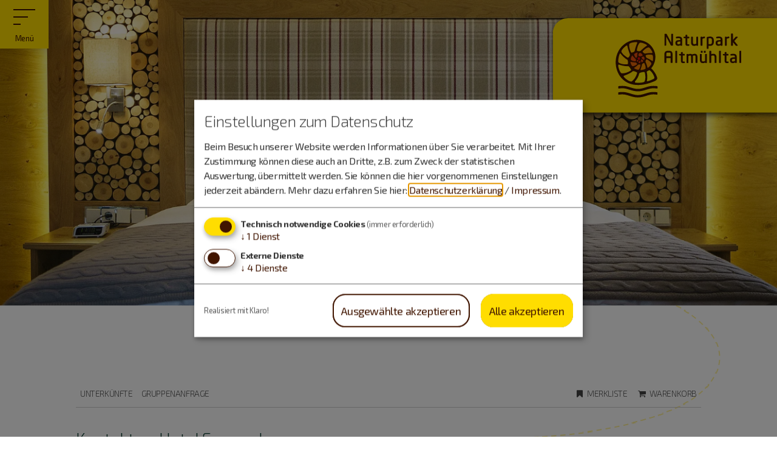

--- FILE ---
content_type: text/html; charset=UTF-8
request_url: https://www.naturpark-altmuehltal.de/altmuehltal/ukv/contact/GER00020061508817526
body_size: 4954
content:




<!DOCTYPE html>
<html lang="de" class="no-js">
<head>
    <meta charset="utf-8">
    <title>Naturpark Altmühltal Unterkünfte</title>
    <meta name="viewport" content="width=device-width, initial-scale=1, maximum-scale=1, user-scalable=no">
<meta name="robots" content="noindex, nofollow">
<meta name="language" content="de" />
<meta property="og:site_name" content="Naturpark Altmühltal Unterkünfte" />
<meta property="og:title" content="Naturpark Altmühltal Unterkünfte" />
<meta property="og:type" content="article" />
<meta property="og:url" content="https://www.naturpark-altmuehltal.de/altmuehltal/ukv/contact/GER00020061508817526" />
<link rel="canonical" href="https://www.naturpark-altmuehltal.de/altmuehltal/ukv/contact/GER00020061508817526" />
    <link rel="stylesheet" href="/default/ng/css/tp-taurus.min.css">

    <link rel="stylesheet" href="/altmuehltal/ng/css/theme.css">
    <link rel="icon" type="image/png" href="/altmuehltal/img/favicon.png" />
    <link href="/altmuehltal/img/favicon.png" rel="apple-touch-icon-precomposed" />


    <script type="text/javascript">


        var configName = 'altmuehltal';
        var ttlanguage = 'de';
        var ttModuleName = 'ukv';
        var loadDynamicWhiteList = false;
        var showCalendarLegend = false;
        var showFullDarkGreenDaysOnly = false;
        var TP_MAP_NEW_INFOWINDOW = true;
        var TP_MAP_INTEGRATION = 'google';
        var TP_MAP_GOOGLE_KEY = '';
        var TP_COOKIECONSENT = '0';
        var TP_TRUSTYOUKEY = '14f7ff72-72e8-44c6-a750-4b232b5bd27f';
        var showIFrameVersion=false;
        
        
        function addslashes(str) {
            str = str.replace(/\\/g, '\\\\');
            str = str.replace(/\'/g, '\\\'');
            str = str.replace(/\"/g, '\\"');
            str = str.replace(/\0/g, '\\0');
            return str;
        }
        

    </script>

        
<script type="text/javascript">
    var allowedCookieConsent = false;
</script>


    <script src="/default/ng/js/tp-taurus-head.min.js"></script>



    

    <link rel="stylesheet" type="text/css" href="/tomas.css"/>
<script src="/tomas.js" type="text/javascript"></script>





<script type="text/javascript">
    </script>


</head>

<body class="tp-body tp-ukv-contact">




<div id="js-tp-ping" class="tp-wrapper tp-ukv"
     >

            
        








<nav class="tp-standalone tp-standalone-navbar">
    <div class="tp-container">
<!-- nav right -->
<ul class="tp-list-unstyled tp-list-inline tp-standalone-navbar-meta">

<li class="tp-standalone-navbar-item">
    <a class="tp-standalone-navbar-link" href="/altmuehltal/clipboard" 
       title="Merkliste">
<span class="tp-icon-bookmark"></span>
        <span class="tp-standalone-navbar-text">Merkliste</span>
    </a>
</li>

<li class="tp-standalone-navbar-item">
    <a class="tp-standalone-navbar-link" href="/altmuehltal/shoppingcart" 
       title="Warenkorb">
<span class="tp-icon-basket"></span>
        <span class="tp-standalone-navbar-text">Warenkorb</span>
    </a>
</li>
</ul>
<!-- end nav right -->

<!-- nav desktop left -->
<ul class="tp-list-unstyled tp-list-inline tp-standalone-navbar-main">
<li class="tp-standalone-navbar-item">
    <a class="tp-standalone-navbar-link" href="/altmuehltal/ukv/search?reset=1" >
        <span class="tp-standalone-navbar-text">Unterkünfte</span>
    </a>
</li>
<li class="tp-standalone-navbar-item">
    <a class="tp-standalone-navbar-link" href="/altmuehltal/ukv/groupsform?reset=1" >
        <span class="tp-standalone-navbar-text">Gruppenanfrage</span>
    </a>
</li>


</ul>
<!-- end nav desktop left -->

<!-- nav mobile left -->
<ul class="tp-list-unstyled tp-list-inline tp-standalone-navbar-main-mobile">
<li class="tp-standalone-navbar-item tp-tooltip js-tp-tooltip" data-tp-tooltip-maxwidth="320"
    data-tp-tooltip-trigger="click" data-tp-tooltip-theme="tp-tooltip-navbar">
    <div class="tp-standalone-navbar-link" title="Menü">
        <span class="tp-icon-menu"></span><span
                class="tp-standalone-navbar-text"> MENÜ</span>

        <div class="tp-tooltip-content">
            <div class="pure-button-stacked">
<a class="pure-button"
   href="/altmuehltal/ukv/search?reset=1" >Unterkünfte</a>
<a class="pure-button"
   href="/altmuehltal/ukv/groupsform?reset=1" >Gruppenanfrage</a>
            </div>
        </div>
    </div>
</li>
</ul>
<!-- end nav mobile left -->
    </div>
</nav>


<article class="tp-container tp-main tp-form">


    




<header class="tp-header">
    <h1 class="tp-header-headline tp-headline-primary">
Kontakt zu        Hotel Sonnenhang
    </h1>
</header>


<form class="tp-box tp-box-form pure-form"
      action="/altmuehltal/ukv/contact/GER00020061508817526" method="POST"
      novalidate>
    <h2 class="tp-box-frame tp-box-headline tp-headline-secondary">Bitte geben Sie Ihre Kontaktdaten an.</h2>
    <fieldset class="tp-box-frame">

        <div class="pure-g pure-g-10">

            <div class="pure-u-1 pure-u-md-1-2">

                <label for="tp-form--salutation">Anrede/Name</label>

                <div class="pure-g pure-g-10">

                    <div class="pure-u-1 pure-u-sm-1-4 pure-form-group">
                        <select id="tp-form--salutation" class="pure-input-1" name="contact_salutation"
required="required">
                            <option value="">---</option>
<option value="1"
>Herr</option>
<option value="2"
>Frau</option>
<option value="3"
>Familie</option>
<option value="4"
>Divers</option>
                        </select>
                    </div>

                    <div class="pure-u-1 pure-u-sm-1-3 pure-form-group">
                        <input class="pure-input-1" type="text" name="contact_firstName"
                               value=""
                               placeholder="Vorname"
required="required">
                    </div>

                    <div class="pure-u-1 pure-u-sm-5-12 pure-form-group">
                        <input class="pure-input-1" type="text" name="contact_lastName"
                               value=""
                               placeholder="Nachname"
required="required">
                    </div>

                </div>

                <div class="pure-form-group">
                    <label for="tp-form--company">Firma</label>
                    <input id="tp-form--company" class="pure-input-1" type="text" name="contact_company"
                           value=""
                           placeholder="Firma (optional)"
>
                </div>

                <label for="tp-form--street">Adresse</label>

                <div class="pure-g pure-g-10">

                    <div class="pure-u-1 pure-form-group">
                        <input id="tp-form--street" class="pure-input-1" type="text" name="contact_street"
                               value=""
                               placeholder="Straße und Hausnummer"
required="required">
                    </div>

                    <div class="pure-u-1 pure-u-sm-1-4 pure-form-group">
                        <input class="pure-input-1" type="text" name="contact_zip"
                               value=""
                               placeholder="PLZ"
required="required">
                    </div>

                    <div class="pure-u-1 pure-u-sm-3-4 pure-form-group">
                        <input class="pure-input-1" type="text" name="contact_city"
                               value=""
                               placeholder="Ort"
required="required">
                    </div>

                </div>

                <div class="pure-g pure-g-10">

                    <div class="pure-u-1 pure-u-sm-1-2 pure-form-group">
                        <label for="tp-form--country">Land</label>
                        <select id="tp-form--country" class="pure-input-1" name="contact_country"
required="required">
                            <option value="">---</option>
<option value="de"
>Deutschland</option>
<option value="ch"
>Schweiz</option>
<option value="fr"
>Frankreich</option>
<option value="nl"
>Niederlande</option>
<option value="be"
>Belgien</option>
<option value="gb"
>Großbritannien</option>
<option value="es"
>Spanien</option>
<option value="it"
>Italien</option>
<option value="at"
>Österreich</option>
<option value="af"
>Afghanistan</option>
<option value="al"
>Albanien</option>
<option value="dz"
>Algerien</option>
<option value="um"
>Amerikanisch-Ozeanien</option>
<option value="as"
>Amerikanisch-Samoa</option>
<option value="ad"
>Andorra</option>
<option value="ao"
>Angola</option>
<option value="ai"
>Anguilla</option>
<option value="ag"
>Antigua und Barbuda</option>
<option value="ar"
>Argentinien</option>
<option value="am"
>Armenien</option>
<option value="aw"
>Aruba</option>
<option value="az"
>Aserbaidschan</option>
<option value="au"
>Australien</option>
<option value="bs"
>Bahamas</option>
<option value="bh"
>Bahrain</option>
<option value="bd"
>Bangladesch</option>
<option value="bb"
>Barbados</option>
<option value="by"
>Belarus (Weißrußland)</option>
<option value="bz"
>Belize</option>
<option value="bj"
>Benin</option>
<option value="bm"
>Bermuda</option>
<option value="bt"
>Bhutan</option>
<option value="bo"
>Bolivien</option>
<option value="ba"
>Bosnien-Herzegowina</option>
<option value="bw"
>Botsuana</option>
<option value="br"
>Brasilien</option>
<option value="io"
>Brit.Territorium im Ind. Ozean</option>
<option value="bn"
>Brunei</option>
<option value="bg"
>Bulgarien</option>
<option value="bf"
>Burkina Faso</option>
<option value="bi"
>Burundi</option>
<option value="cl"
>Chile</option>
<option value="cn"
>China</option>
<option value="ck"
>Cookinseln</option>
<option value="cr"
>Costa Rica</option>
<option value="ci"
>Côte d`Ivoire</option>
<option value="dm"
>Dominica</option>
<option value="do"
>Dominikanische Republik</option>
<option value="dj"
>Dschibuti</option>
<option value="dk"
>Dänemark</option>
<option value="ec"
>Ecuador</option>
<option value="sv"
>El Salvador</option>
<option value="er"
>Eritrea</option>
<option value="ee"
>Estland</option>
<option value="fk"
>Falklandinseln</option>
<option value="fj"
>Fidschi</option>
<option value="fi"
>Finnland</option>
<option value="pf"
>Französisch-Polynesien</option>
<option value="tf"
>Französische Süd- und Antarktisgebiete</option>
<option value="fo"
>Färöer</option>
<option value="ga"
>Gabun</option>
<option value="gm"
>Gambia</option>
<option value="ge"
>Georgien</option>
<option value="gh"
>Ghana</option>
<option value="gi"
>Gibraltar</option>
<option value="gd"
>Grenada</option>
<option value="gr"
>Griechenland</option>
<option value="gl"
>Grönland</option>
<option value="gp"
>Guadeloupe</option>
<option value="gu"
>Guam</option>
<option value="gt"
>Guatemala</option>
<option value="gf"
>Guayana</option>
<option value="gn"
>Guinea</option>
<option value="gw"
>Guinea-Bissau</option>
<option value="gy"
>Guyana</option>
<option value="ht"
>Haiti</option>
<option value="hm"
>Heard und McDonaldinseln</option>
<option value="hn"
>Honduras</option>
<option value="hk"
>Hongkong</option>
<option value="in"
>Indien</option>
<option value="id"
>Indonesien</option>
<option value="iq"
>Irak</option>
<option value="ir"
>Iran</option>
<option value="ie"
>Irland</option>
<option value="is"
>Island</option>
<option value="il"
>Israel</option>
<option value="jm"
>Jamaika</option>
<option value="jp"
>Japan</option>
<option value="ye"
>Jemen</option>
<option value="jo"
>Jordanien</option>
<option value="ky"
>Kaimaninseln</option>
<option value="kh"
>Kambodscha</option>
<option value="cm"
>Kamerun</option>
<option value="ca"
>Kanada</option>
<option value="cv"
>Kap Verde</option>
<option value="kz"
>Kasachstan</option>
<option value="qa"
>Katar</option>
<option value="ke"
>Kenia</option>
<option value="kg"
>Kirgisistan</option>
<option value="ki"
>Kiribati</option>
<option value="cc"
>Kokosinseln</option>
<option value="co"
>Kolumbien</option>
<option value="km"
>Komoren</option>
<option value="cd"
>Kongo</option>
<option value="hr"
>Kroatien</option>
<option value="cu"
>Kuba</option>
<option value="kw"
>Kuwait</option>
<option value="la"
>Laos</option>
<option value="ls"
>Lesotho</option>
<option value="lv"
>Lettland</option>
<option value="lb"
>Libanon</option>
<option value="lr"
>Liberia</option>
<option value="ly"
>Libyen</option>
<option value="li"
>Liechtenstein</option>
<option value="lt"
>Litauen</option>
<option value="lu"
>Luxemburg</option>
<option value="mo"
>Macau</option>
<option value="mg"
>Madagaskar</option>
<option value="mw"
>Malawi</option>
<option value="my"
>Malaysia</option>
<option value="mv"
>Malediven</option>
<option value="ml"
>Mali</option>
<option value="mt"
>Malta</option>
<option value="mp"
>Marianen</option>
<option value="ma"
>Marokko</option>
<option value="mh"
>Marshallinseln</option>
<option value="mq"
>Martinique</option>
<option value="mr"
>Mauretanien</option>
<option value="mu"
>Mauritius</option>
<option value="yt"
>Mayotte</option>
<option value="mx"
>Mexiko</option>
<option value="fm"
>Mikronesien</option>
<option value="md"
>Moldau</option>
<option value="mc"
>Monaco</option>
<option value="mn"
>Mongolei</option>
<option value="me"
>Montenegro</option>
<option value="ms"
>Montserrat</option>
<option value="mz"
>Mosambik</option>
<option value="na"
>Namibia</option>
<option value="nr"
>Nauru</option>
<option value="np"
>Nepal</option>
<option value="nc"
>Neukaledonien</option>
<option value="nz"
>Neuseeland</option>
<option value="ni"
>Nicaragua</option>
<option value="an"
>Niederländische Antillen</option>
<option value="ne"
>Niger</option>
<option value="ng"
>Nigeria</option>
<option value="nu"
>Niue</option>
<option value="noi"
>Nordirland</option>
<option value="kp"
>Nordkorea</option>
<option value="mk"
>Nordmazedonien</option>
<option value="nf"
>Norfolkinsel</option>
<option value="no"
>Norwegen</option>
<option value="om"
>Oman</option>
<option value="pk"
>Pakistan</option>
<option value="pw"
>Palau</option>
<option value="ps"
>Palästinensische Gebiete</option>
<option value="pa"
>Panama</option>
<option value="pg"
>Papua-Neuguinea</option>
<option value="py"
>Paraguay</option>
<option value="pe"
>Peru</option>
<option value="ph"
>Philippinen</option>
<option value="pl"
>Polen</option>
<option value="pt"
>Portugal</option>
<option value="pr"
>Puerto Rico</option>
<option value="rw"
>Ruanda</option>
<option value="ro"
>Rumänien</option>
<option value="ru"
>Russische Föderation</option>
<option value="re"
>Réunion</option>
<option value="sb"
>Salomonen</option>
<option value="zm"
>Sambia</option>
<option value="ws"
>Samoa</option>
<option value="sm"
>San Marino</option>
<option value="st"
>Sao Tomé und Principe</option>
<option value="sa"
>Saudi-Arabien</option>
<option value="se"
>Schweden</option>
<option value="sn"
>Senegal</option>
<option value="rs"
>Serbien</option>
<option value="sc"
>Seychellen</option>
<option value="sl"
>Sierra Leone</option>
<option value="zw"
>Simbabwe</option>
<option value="sg"
>Singapur</option>
<option value="sk"
>Slowakei</option>
<option value="si"
>Slowenien</option>
<option value="so"
>Somalia</option>
<option value="lk"
>Sri Lanka</option>
<option value="sh"
>St. Helena</option>
<option value="kn"
>St. Kitts und Nevis</option>
<option value="lc"
>St. Lucia</option>
<option value="pm"
>St. Pierre und Miquelon</option>
<option value="vc"
>St. Vincent und die Grenadinen</option>
<option value="sd"
>Sudan</option>
<option value="sr"
>Suriname</option>
<option value="sj"
>Svalbard und Jan Mayen</option>
<option value="sz"
>Swasiland</option>
<option value="sy"
>Syrien</option>
<option value="za"
>Südafrika</option>
<option value="gs"
>Südgeorgien/Südliche Sandwichinseln</option>
<option value="kr"
>Südkorea</option>
<option value="tj"
>Tadschikistan</option>
<option value="tw"
>Taiwan</option>
<option value="tz"
>Tansania</option>
<option value="th"
>Thailand</option>
<option value="tl"
>Timor-Leste</option>
<option value="tg"
>Togo</option>
<option value="tk"
>Tokelau</option>
<option value="to"
>Tonga</option>
<option value="tt"
>Trinidad und Tobago</option>
<option value="td"
>Tschad</option>
<option value="cz"
>Tschechische Republik</option>
<option value="tn"
>Tunesien</option>
<option value="tm"
>Turkmenistan</option>
<option value="tc"
>Turks- und Caicosinseln</option>
<option value="tv"
>Tuvalu</option>
<option value="tr"
>Türkei</option>
<option value="ug"
>Uganda</option>
<option value="ua"
>Ukraine</option>
<option value="hu"
>Ungarn</option>
<option value="uy"
>Uruguay</option>
<option value="uz"
>Usbekistan</option>
<option value="vu"
>Vanuatu</option>
<option value="ve"
>Venezuela</option>
<option value="ae"
>Vereinigte Arabische Emirate</option>
<option value="us"
>Vereinigte Staaten von Amerika ( USA )</option>
<option value="vn"
>Vietnam</option>
<option value="wf"
>Wallis und Futuna</option>
<option value="cx"
>Weihnachtsinsel</option>
<option value="eh"
>Westsahara</option>
<option value="cf"
>Zentralafrikanische Republik</option>
<option value="cy"
>Zypern</option>
<option value="va"
>der Heilige Stuhl</option>
<option value="vi"
>die Amerikanischen Jungferninseln</option>
<option value="bv"
>die Bouvetinsel</option>
<option value="vg"
>die Britischen Jungferninseln</option>
<option value="pn"
>die Pitcairninseln</option>
<option value="eg"
>Ägypten</option>
<option value="gq"
>Äquatorialguinea</option>
<option value="et"
>Äthiopien</option>
                        </select>
                    </div>

                    <div class="pure-u-1 pure-u-sm-1-2 pure-form-group">
                        <label for="tp-form--language">Sprache</label>
                        <select id="tp-form--language" class="pure-input-1" name="contact_language"
>
                            <option value="">---</option>
<option value="de" selected="selected">deutsch</option>
<option value="en">englisch</option>
                        </select>
                    </div>

                </div>

                <label for="tp-form--phone">Kontaktdaten</label>

                <div class="pure-g pure-g-10">

                    <div class="pure-u-1 pure-u-sm-1-2 pure-form-group">
                        <input id="tp-form--phone" class="pure-input-1" type="tel" name="contact_phone"
                               value=""
                               placeholder="Telefon"
required="required"                               maxlength="25">
                    </div>

                    <div class="pure-u-1 pure-u-sm-1-2 pure-form-group">
                        <input class="pure-input-1" type="tel" name="contact_fax"
                               value=""
                               placeholder="Fax"
                               maxlength="25">
                    </div>

                </div>

                <div class="pure-g pure-g-10">

                    <div class="pure-u-1 pure-u-sm-1-2 pure-form-group">
                        <input class="pure-input-1" type="email" name="contact_email"
                               value=""
                               placeholder="E-Mail"
required="required">
                    </div>

                    <div class="pure-u-1 pure-u-sm-1-2 pure-form-group">
                        <input class="pure-input-1" type="email" name="contact_emailvalidation"
                               value=""
                               placeholder="E-Mail wiederholen"
required="required">
                    </div>

                </div>

            </div>

            <div class="pure-u-1 pure-u-md-1-2">

                



<input type="hidden" name="contact_numberOfPersons" value=""/>
<input type="hidden" name="contact_seatings" value=""/>
<input type="hidden" name="contact_technicalEquipment" value=""/>
<input type="hidden" name="contact_nameOfEvent" value=""/>
<input type="hidden" name="contact_dateOfEvent" value=""/>
<input type="hidden" name="contact_roomsNeeded" value=""/>
<input type="hidden" name="contact_numberOfRooms" value=""/>
<input type="hidden" name="contact_budget" value=""/>
<input type="hidden" name="contact_registration" value="0"/>

                <div class="pure-form-group">
                    <label for="tp-form--wishlist">
                        Anfrage zu Ihrer Unterkunft:
                    </label>
                    <textarea id="tp-form--wishlist" class="pure-input-1" rows="5" name="contact_comment"
                              placeholder="Anfrage zu Ihrer Unterkunft:"></textarea>
                </div>






<div class="tp-box tp-wysiwyg tp-message tp-message-important">
    <div class="tp-box-frame">
        <div class="pure-form-group">
    <label class="tp-search-checkbox-label">
        <input class="tp-search-checkbox js-tp-message" type="checkbox" name="checkDisclaimer" value="1"
               data-tp-message-color-class="tp-message-note">
Ja, ich bin mit der Speicherung meiner personenbezogenen Daten für diese Anfrage einverstanden.<br/>
<a class="tp-address-url" href="https://www.naturpark-altmuehltal.de/datenschutz/" target="_blank">
Datenschutzrichtlinien</a>
    </label>
</div>

    </div>
</div>
<script src="https://js.hcaptcha.com/1/api.js?hl=de" async defer></script><div class="h-captcha" data-size="normal" data-sitekey="c7dcdcc3-7c54-459f-a610-a94323df32cc"></div>


                <input type="submit" class="pure-button tp-btn-sendform" value="Absenden"
                       name="sendContact">

            </div>

        </div>
    </fieldset>
</form>


        <div class="tp-detail-meta pure-form">
    <a class="tp-detail-meta-back"
       href="/altmuehltal/ukv/house/GER00020061508817526"><i class="tp-icon-angle-double-left"></i>Zurück zum Gastgeber</a>
</div>
    
</article>





<footer class="tp-standalone tp-standalone-footer">
    <div class="tp-container">
        <div class="tp-standalone-footer-meta">
<a href="https://www.naturpark-altmuehltal.de/kontakt/" target="_blank">Kontakt</a>
 | <a href="https://www.naturpark-altmuehltal.de/impressum/" target="_blank">Impressum</a>
 | <a href="https://www.naturpark-altmuehltal.de/datenschutz/" target="_blank">Datenschutz</a>
 | 
<a href="javascript:window.print()">Drucken</a>
        </div>
        <div class="tp-standalone-footer-text">
powered by
Holidu Smart Destination
        </div>
    </div>
</footer>
</div><!-- /tp-wrapper -->
    <script src="/default/js/jquery-3.7.1.min.js"></script>
    <script src="/default/js/jquery-migrate-3.4.0.min.js"></script>
    <script src="/default/ng/js/tp-taurus.min.js"></script>





    



    </body>
    </html>




--- FILE ---
content_type: text/html; charset=UTF-8
request_url: https://www.naturpark-altmuehltal.de/?tomas_template=header&intern=1&path=/altmuehltal/ukv/contact/GER00020061508817526
body_size: 9442
content:
<link rel="shortcut icon" href="/layout/img/favicon.png" type="image/png">
<link rel="apple-touch-icon" href="/layout/img/favicon.png" type="image/png">
<link rel="stylesheet" href="/layout/style.css?ver=1.5.2">
<script>
var klaroConfig = {
    testing: false,
    hiddenOnInit: false,
    elementID: 'timm4-cookie-consent',
    storageMethod: 'cookie',
    cookieName: 'timm4cookie-consent',
    cookieExpiresAfterDays: 365,
    privacyPolicy: '/datenschutz/',
    default: false,
    mustConsent: true,
    acceptAll: true,
    hideDeclineAll: true,
    lang: 'de',
    htmlTexts: true,
    translations: {"de":{"acceptAll":"Alle akzeptieren","acceptSelected":"Ausgew\u00e4hlte akzeptieren","close":"Schlie\u00dfen","consentModal":{"title":"Einstellungen zum Datenschutz","description":"Beim Besuch unserer Website werden Informationen \u00fcber Sie verarbeitet. Mit Ihrer\nZustimmung k\u00f6nnen diese auch an Dritte, z.B. zum Zweck der statistischen\nAuswertung, \u00fcbermittelt werden. Sie k\u00f6nnen die hier vorgenommenen Einstellungen\njederzeit ab\u00e4ndern."},"contextualConsent":{"acceptAlways":"Immer","acceptOnce":"Ja","description":"M\u00f6chten Sie von \u201e{title}\u201c bereitgestellte externe Inhalte laden?"},"decline":"Ich lehne ab","ok":"Das ist ok","poweredBy":"Realisiert mit Klaro!","privacyPolicy":{"name":"Datenschutzerkl\u00e4rung","text":"Mehr dazu erfahren Sie hier: {privacyPolicy} \/ <a href=\"\/impressum\/\">Impressum<\/a>."},"purposeItem":{"service":"Dienst","services":"Dienste"},"purposes":{"essential":"Technisch notwendige Cookies","analytics":"Besucher-Statistiken","styling":"Styling","services":"Externe Dienste","social":"Soziale Plugins","marketing":"Marketing"},"save":"Speichern","service":{"disableAll":{"title":"Alle Dienste aktivieren oder deaktivieren","description":"Mit diesem Schalter k\u00f6nnen Sie alle Dienste aktivieren oder deaktivieren."},"optOut":{"description":"Diese Dienste werden standardm\u00e4\u00dfig geladen (Sie k\u00f6nnen sich jedoch abmelden)","title":"(Opt-out)"},"purpose":"Zweck","purposes":"Zwecke","required":{"description":"Dieser Service ist immer erforderlich","title":"(immer erforderlich)"}}}},
    services: [{
    name: 'essential',
    title: 'Technisch notwendige Cookies',
    description: 'Der Service oder das Skript ist technisch notwendig und behält die Zustände des Benutzers bei allen Seitenanfragen bei.',
    default: true,
    required: true,
    optOut: false,
    translations: { 
        zz: {
            title: 'Technisch notwendige Cookies'
        }
    },
    cookies: [["PHPSESSID","\/",""],["timm4cookie-consent","\/",""]],
    purposes: ["essential"],
    onInit: null,
    onAccept: null,
    onDecline: null,
    
},
{
    name: 'iframe-703551972404a260ecd4b50123132bf4',
    title: 'brp.naturpark-altmuehltal.de',
    description: 'Einbindung externer Inhalte von brp.naturpark-altmuehltal.de per iFrame.',
    default: false,
    required: false,
    optOut: false,
    translations: { 
        zz: {
            title: 'brp.naturpark-altmuehltal.de'
        }
    },
    cookies: [],
    purposes: ["services"],
    onInit: null,
    onAccept: null,
    onDecline: null,
    
},
{
    name: 'iframe-047880d0de244337692298789e8be491',
    title: 'tourismus-wegweiser.de',
    description: 'Einbindung externer Inhalte von tourismus-wegweiser.de per iFrame.',
    default: false,
    required: false,
    optOut: false,
    translations: { 
        zz: {
            title: 'tourismus-wegweiser.de'
        }
    },
    cookies: [],
    purposes: ["services"],
    onInit: null,
    onAccept: null,
    onDecline: null,
    
},
{
    name: 'leaflet',
    title: 'OpenStreetMap/Leaflet',
    description: 'Darstellung von interaktiven Karten',
    default: false,
    required: false,
    optOut: false,
    translations: { 
        zz: {
            title: 'OpenStreetMap/Leaflet'
        }
    },
    cookies: [],
    purposes: ["services"],
    onInit: null,
    onAccept: null,
    onDecline: null,
    
},
{
    name: 'customsearch',
    title: 'Google Suche',
    description: 'Durchsuchen der Webseite.',
    default: false,
    required: false,
    optOut: false,
    translations: { 
        zz: {
            title: 'Google Suche'
        }
    },
    cookies: [],
    purposes: ["services"],
    onInit: null,
    onAccept: null,
    onDecline: null,
    
}]
};
</script>
<script src="/vendor/magenta4/timm4-klaro/dist/klaro-no-css.js?ver=0.10.8" defer></script>
    <script defer src="/plausible/js/script.manual.pageview-props.outbound-links.file-downloads.tagged-events.js" data-api="/plausible/api/event" data-domain="naturpark-altmuehltal.de"></script><script>
    window.plausible = window.plausible || function() { (window.plausible.q = window.plausible.q || []).push(arguments) };
    const pageviewOptions = {"props":{}};

pageviewOptions.props["color-mode"] = window.matchMedia("(prefers-color-scheme: dark)").matches ? 'dark' : 'light';

window.plausible('pageview', pageviewOptions);
</script>
<div id="top"></div>
<header id="topbar">
    <div id="menue-bar">
        <a href="#nav" class="btn-nav btn-nav-toggle" aria-label="Hauptmenü">
            <div class="burger" aria-hidden="true">
                <span class="top"></span>
                <span class="middle"></span>
                <span class="bottom"></span>
            </div>
            <span>Menü</span>
        </a>
        <div id="shop-cart-icon" class="btn-nav btn-shop shop-cart"></div>        <a href="/suche/#content" class="btn-nav btn-search" aria-label="Suche">
            <svg aria-hidden="true" xmlns="http://www.w3.org/2000/svg" viewBox="0 0 36 36">
<path d="M35.2,34.4L22.7,20.7c4-4.9,3.7-12.1-0.9-16.7c-2.4-2.4-5.5-3.7-8.8-3.7S6.6,1.7,4.2,4
	c-4.9,4.9-4.9,12.8,0,17.7c2.4,2.4,5.5,3.7,8.8,3.7c3.3,0,6.3-1.3,8.7-3.5l12.4,13.6c0.1,0.2,0.4,0.2,0.6,0.2c0.2,0,0.4-0.1,0.5-0.2
	C35.5,35.2,35.5,34.7,35.2,34.4z M20.8,20.6c-2.1,2.1-4.8,3.2-7.8,3.2s-5.7-1.1-7.8-3.2C1,16.3,1,9.4,5.3,5.1C7.3,3,10.1,1.9,13,1.9
	c2.9,0,5.7,1.1,7.8,3.2C25.1,9.4,25.1,16.3,20.8,20.6L20.8,20.6z M21.8,14.1c0,0.4-0.3,0.8-0.8,0.8s-0.8-0.3-0.8-0.8
	c0-4.3-3.5-7.7-7.7-7.7c-0.6,0-1.2,0.1-1.7,0.2C10.4,6.7,10,6.4,9.9,6C9.8,5.6,10,5.2,10.5,5.1c0.7-0.2,1.4-0.2,2.1-0.2
	C17.6,4.9,21.8,9,21.8,14.1z"/>
</svg>
            <span>Suche</span>
        </a>
    </div>
    <nav id="nav">
        <form class="form-search" name="form" action="/suche/#content" method="GET">
            <div class="input-group">
                <input type="text" name="q" id="search-term-top" value="" aria-label="Suchbegriff">
                <label for="search-term-top">Suchbegriff*</label>
                <button type="submit" class="btn-search" aria-label="Suche abschicken">
                    <svg aria-hidden="true" xmlns="http://www.w3.org/2000/svg" viewBox="0 0 36 36">
<path d="M35.2,34.4L22.7,20.7c4-4.9,3.7-12.1-0.9-16.7c-2.4-2.4-5.5-3.7-8.8-3.7S6.6,1.7,4.2,4
	c-4.9,4.9-4.9,12.8,0,17.7c2.4,2.4,5.5,3.7,8.8,3.7c3.3,0,6.3-1.3,8.7-3.5l12.4,13.6c0.1,0.2,0.4,0.2,0.6,0.2c0.2,0,0.4-0.1,0.5-0.2
	C35.5,35.2,35.5,34.7,35.2,34.4z M20.8,20.6c-2.1,2.1-4.8,3.2-7.8,3.2s-5.7-1.1-7.8-3.2C1,16.3,1,9.4,5.3,5.1C7.3,3,10.1,1.9,13,1.9
	c2.9,0,5.7,1.1,7.8,3.2C25.1,9.4,25.1,16.3,20.8,20.6L20.8,20.6z M21.8,14.1c0,0.4-0.3,0.8-0.8,0.8s-0.8-0.3-0.8-0.8
	c0-4.3-3.5-7.7-7.7-7.7c-0.6,0-1.2,0.1-1.7,0.2C10.4,6.7,10,6.4,9.9,6C9.8,5.6,10,5.2,10.5,5.1c0.7-0.2,1.4-0.2,2.1-0.2
	C17.6,4.9,21.8,9,21.8,14.1z"/>
</svg>
                </button>
            </div>
        </form>
        <ul role="menu"><li role="presentation" class=""><a role="menuitem" class="sub" aria-expanded="false" href="/tipps/" ><span class="icon"><svg aria-hidden="true" xmlns="http://www.w3.org/2000/svg" viewBox="0 0 100 100">
	<circle style="fill:#FFDC00;" cx="55.6" cy="50" r="27"/>
	<path style="fill:#411300;" d="M66.84,57.62c-0.32,0.48-0.71,0.83-1.08,1.17c0,0-0.01,0.01-0.01,0.01
		c0.03,0.09,0.06,0.19,0.1,0.28c0.11,0.28,0.23,0.6,0.27,0.97c0.12,1.02-0.16,1.99-0.85,2.95c-0.48,0.66-1.11,1.19-1.93,1.63
		c-0.06,0.03-0.11,0.07-0.17,0.1c0.1,0.57,0.18,1.08,0.13,1.65c-0.09,0.9-0.49,1.7-1.25,2.43c-0.62,0.6-1.41,1.04-2.3,1.27
		c-0.51,0.13-1.03,0.18-1.51,0.21c-0.97,0.07-1.94,0.11-2.92,0.15c-1.55,0.07-3.1,0.11-4.65,0.14l-0.65,0.02
		c-1.83,0.04-3.47,0.03-5-0.04c-0.99-0.04-1.95-0.1-2.92-0.37c-1.55-0.42-2.98-1.16-4.25-2.18c-0.5-0.4-0.5-0.95-0.5-1.18
		c0-2.95,0-5.89,0-8.84l0-9.46c0-0.04,0-0.07,0-0.1c-0.03,0-0.07,0-0.11,0c-3.31-0.02-6.62-0.02-9.92,0c-0.57,0-1.19,0.51-1.19,1.33
		c0,2.73,0,5.46,0,8.18l0,10.31c0,0.38,0.06,0.64,0.2,0.84c0.26,0.39,0.59,0.56,1.06,0.56l9.19,0c0.16,0,0.32,0.01,0.48,0.01
		l0.18,0.01c0.41,0.01,0.74,0.36,0.73,0.77c-0.01,0.41-0.35,0.73-0.75,0.73c-0.01,0-0.02,0-0.02,0L37,71.17
		c-0.14-0.01-0.28-0.01-0.43-0.01l-9.19,0c-0.96,0-1.75-0.42-2.3-1.22c-0.42-0.61-0.46-1.26-0.46-1.69l0-10.31c0-2.73,0-5.45,0-8.18
		c0-1.55,1.2-2.82,2.68-2.83c3.31-0.01,6.63-0.01,9.94,0c1.14,0.01,1.6,0.47,1.6,1.6l0,5.24l0,4.22c0,2.95,0,5.89,0,8.84
		c0,0.02,0,0.04,0,0.06c1.1,0.87,2.33,1.5,3.65,1.86c0.82,0.22,1.69,0.28,2.59,0.32c1.5,0.07,3.1,0.08,4.9,0.04l0.65-0.01
		c1.54-0.04,3.08-0.07,4.62-0.14c0.96-0.04,1.92-0.09,2.88-0.15c0.41-0.03,0.85-0.07,1.24-0.17c0.65-0.17,1.2-0.47,1.63-0.89
		c0.49-0.48,0.75-0.96,0.8-1.5c0.04-0.43-0.04-0.87-0.12-1.33v0c-0.29-0.15-0.48-0.47-0.42-0.8c0.07-0.4,0.43-0.67,0.83-0.61
		c0.05,0.01,0.1,0.03,0.16,0.04c0.12-0.07,0.25-0.15,0.38-0.22c0.62-0.33,1.08-0.72,1.42-1.19c0.48-0.66,0.66-1.24,0.58-1.89
		c-0.02-0.19-0.1-0.39-0.19-0.61c-0.04-0.12-0.09-0.23-0.13-0.35c-0.29-0.06-0.54-0.29-0.59-0.6c-0.07-0.4,0.16-0.78,0.56-0.86
		c0.09-0.02,0.22-0.03,0.36-0.03c0.04-0.03,0.07-0.07,0.11-0.1c0.32-0.29,0.63-0.57,0.84-0.89c0.59-0.89,0.76-1.68,0.53-2.5
		c-0.13-0.45-0.38-0.85-0.78-1.23l-0.08-0.08c-0.07-0.07-0.12-0.13-0.18-0.19c0,0-0.01,0-0.01,0c-0.07,0-0.13,0-0.18,0
		c-0.06,0-0.11-0.01-0.17,0c-0.41,0.03-0.77-0.28-0.81-0.69c-0.03-0.41,0.28-0.77,0.69-0.81c0.08-0.01,0.17,0,0.26,0
		c0.03-0.07,0.07-0.15,0.12-0.26c0.5-1.17,0.6-2.07,0.31-2.92c-0.35-1.04-1.08-1.62-2.29-1.84c-1.61-0.29-3.27-0.28-4.84-0.25
		c-1.79,0.04-3.44,0.17-5.04,0.4l-0.16,0.02c-0.38,0.06-0.79,0.12-1.24,0.06c-0.24,0.13-0.55,0.14-0.79-0.03
		c-0.3-0.21-0.4-0.59-0.26-0.91c-0.1-0.55,0.05-1.04,0.17-1.42l0.14-0.46c0.31-1.1,0.61-2.14,0.76-3.21
		c0.19-1.34,0.34-2.76-0.18-4.03c-0.69-1.72-1.37-3.24-2.57-4.4c-0.52-0.5-1.13-0.7-1.92-0.65c-0.35,0.02-0.62,0.04-0.87,0.12
		c-0.13,0.04-0.19,0.07-0.21,0.08c0,0.01,0,0.08,0,0.19c0.01,0.37,0.08,0.74,0.16,1.14l0.09,0.48c0.24,1.35,0.5,2.75,0.42,4.2
		c-0.05,0.95-0.3,1.91-0.75,2.85c-0.57,1.2-1.09,2.45-1.59,3.67l-0.47,1.14c-0.48,1.14-1.08,2.56-1.92,3.82
		c-0.26,0.42-0.58,0.52-0.83,0.52c-0.08,0-0.15-0.01-0.21-0.02c-0.4-0.09-0.66-0.49-0.58-0.89c0.05-0.24,0.22-0.43,0.43-0.53
		c0.68-1.02,1.17-2.14,1.73-3.47l0.47-1.13c0.51-1.23,1.04-2.5,1.62-3.74c0.36-0.76,0.57-1.53,0.6-2.28
		c0.07-1.28-0.16-2.53-0.4-3.86l-0.09-0.47c-0.08-0.44-0.17-0.89-0.18-1.38c-0.03-0.94,0.35-1.46,1.27-1.74
		c0.42-0.13,0.81-0.16,1.18-0.18c1.24-0.09,2.27,0.28,3.09,1.07c1.41,1.36,2.16,3.03,2.92,4.92c0.65,1.62,0.49,3.26,0.27,4.81
		c-0.17,1.17-0.49,2.31-0.8,3.41l-0.15,0.51c-0.05,0.17-0.09,0.31-0.12,0.42c0.18-0.01,0.37-0.03,0.58-0.06l0.17-0.02
		c1.66-0.24,3.37-0.38,5.22-0.42c1.64-0.03,3.38-0.04,5.13,0.27c1.73,0.31,2.92,1.29,3.44,2.84c0.53,1.59,0.05,3.04-0.36,3.99
		c-0.04,0.09-0.07,0.16-0.1,0.23c0.01,0.01,0.02,0.02,0.04,0.04l0.09,0.08c0.59,0.56,1,1.21,1.2,1.91
		C67.92,55.12,67.67,56.37,66.84,57.62z"/>
</svg>
</span><span class="txt">Tipps & Veranstaltungen</span></a><div><ul role="menu"><li role="presentation" class=""><a role="menuitem" href="/winter/" ><span class="icon"><svg aria-hidden="true" xmlns="http://www.w3.org/2000/svg" viewBox="0 0 30 30">
<path style="fill:#EC6A20;" d="M8.1,30c-0.4,0-0.7-0.1-1-0.4c-0.6-0.6-0.6-1.5,0-2.1l12.4-12.4L6.9,2.5C6.3,1.9,6.3,1,6.9,0.4s1.5-0.6,2.1,0l14.7,14.7
	L9.1,29.6C8.8,29.9,8.4,30,8.1,30z"/>
</svg>
</span><span class="txt">Winterland</span></a></li><li role="presentation" class=""><a role="menuitem" href="/wandern/altmuehltal-panoramaweg/" ><span class="icon"><svg aria-hidden="true" xmlns="http://www.w3.org/2000/svg" viewBox="0 0 30 30">
<path style="fill:#EC6A20;" d="M8.1,30c-0.4,0-0.7-0.1-1-0.4c-0.6-0.6-0.6-1.5,0-2.1l12.4-12.4L6.9,2.5C6.3,1.9,6.3,1,6.9,0.4s1.5-0.6,2.1,0l14.7,14.7
	L9.1,29.6C8.8,29.9,8.4,30,8.1,30z"/>
</svg>
</span><span class="txt">Altmühltal-Panoramaweg</span></a></li><li role="presentation" class=""><a role="menuitem" href="/radfahren/radwege/altmuehltal-radweg-166/" ><span class="icon"><svg aria-hidden="true" xmlns="http://www.w3.org/2000/svg" viewBox="0 0 30 30">
<path style="fill:#EC6A20;" d="M8.1,30c-0.4,0-0.7-0.1-1-0.4c-0.6-0.6-0.6-1.5,0-2.1l12.4-12.4L6.9,2.5C6.3,1.9,6.3,1,6.9,0.4s1.5-0.6,2.1,0l14.7,14.7
	L9.1,29.6C8.8,29.9,8.4,30,8.1,30z"/>
</svg>
</span><span class="txt">Altmühltal-Radweg</span></a></li><li role="presentation" class=""><a role="menuitem" href="/wandern/rundwanderwege/" ><span class="icon"><svg aria-hidden="true" xmlns="http://www.w3.org/2000/svg" viewBox="0 0 30 30">
<path style="fill:#EC6A20;" d="M8.1,30c-0.4,0-0.7-0.1-1-0.4c-0.6-0.6-0.6-1.5,0-2.1l12.4-12.4L6.9,2.5C6.3,1.9,6.3,1,6.9,0.4s1.5-0.6,2.1,0l14.7,14.7
	L9.1,29.6C8.8,29.9,8.4,30,8.1,30z"/>
</svg>
</span><span class="txt">Rundwanderwege</span></a></li><li role="presentation" class=""><a role="menuitem" href="/radfahren/rundtouren/" ><span class="icon"><svg aria-hidden="true" xmlns="http://www.w3.org/2000/svg" viewBox="0 0 30 30">
<path style="fill:#EC6A20;" d="M8.1,30c-0.4,0-0.7-0.1-1-0.4c-0.6-0.6-0.6-1.5,0-2.1l12.4-12.4L6.9,2.5C6.3,1.9,6.3,1,6.9,0.4s1.5-0.6,2.1,0l14.7,14.7
	L9.1,29.6C8.8,29.9,8.4,30,8.1,30z"/>
</svg>
</span><span class="txt">Radrundtouren</span></a></li><li role="presentation" class=""><a role="menuitem" href="/familienurlaub/" ><span class="icon"><svg aria-hidden="true" xmlns="http://www.w3.org/2000/svg" viewBox="0 0 30 30">
<path style="fill:#EC6A20;" d="M8.1,30c-0.4,0-0.7-0.1-1-0.4c-0.6-0.6-0.6-1.5,0-2.1l12.4-12.4L6.9,2.5C6.3,1.9,6.3,1,6.9,0.4s1.5-0.6,2.1,0l14.7,14.7
	L9.1,29.6C8.8,29.9,8.4,30,8.1,30z"/>
</svg>
</span><span class="txt">Familienurlaub</span></a></li><li role="presentation" class=""><a role="menuitem" href="/gastronomie/" ><span class="icon"><svg aria-hidden="true" xmlns="http://www.w3.org/2000/svg" viewBox="0 0 30 30">
<path style="fill:#EC6A20;" d="M8.1,30c-0.4,0-0.7-0.1-1-0.4c-0.6-0.6-0.6-1.5,0-2.1l12.4-12.4L6.9,2.5C6.3,1.9,6.3,1,6.9,0.4s1.5-0.6,2.1,0l14.7,14.7
	L9.1,29.6C8.8,29.9,8.4,30,8.1,30z"/>
</svg>
</span><span class="txt">Gastronomie</span></a></li><li role="presentation" class=""><a role="menuitem" href="/fossiliensuche/" ><span class="icon"><svg aria-hidden="true" xmlns="http://www.w3.org/2000/svg" viewBox="0 0 30 30">
<path style="fill:#EC6A20;" d="M8.1,30c-0.4,0-0.7-0.1-1-0.4c-0.6-0.6-0.6-1.5,0-2.1l12.4-12.4L6.9,2.5C6.3,1.9,6.3,1,6.9,0.4s1.5-0.6,2.1,0l14.7,14.7
	L9.1,29.6C8.8,29.9,8.4,30,8.1,30z"/>
</svg>
</span><span class="txt">Fossilien suchen</span></a></li><li role="presentation" class=""><a role="menuitem" href="/veranstaltungen/" ><span class="icon"><svg aria-hidden="true" xmlns="http://www.w3.org/2000/svg" viewBox="0 0 30 30">
<path style="fill:#EC6A20;" d="M8.1,30c-0.4,0-0.7-0.1-1-0.4c-0.6-0.6-0.6-1.5,0-2.1l12.4-12.4L6.9,2.5C6.3,1.9,6.3,1,6.9,0.4s1.5-0.6,2.1,0l14.7,14.7
	L9.1,29.6C8.8,29.9,8.4,30,8.1,30z"/>
</svg>
</span><span class="txt">Veranstaltungen</span></a></li></ul></div></li><li role="presentation" class=""><a role="menuitem" class="sub" aria-expanded="false" href="/aktiv/" ><span class="icon"><svg aria-hidden="true" xmlns="http://www.w3.org/2000/svg" viewBox="0 0 100 100">
	<circle style="fill:#FFDC00;" cx="55.6" cy="50" r="27"/>
	<path style="fill:#411300;" d="M37.3,78.31c0.15,0.39-0.04,0.82-0.42,0.97c-1.55,0.61-3.19,0.92-4.86,0.92
		c-7.32,0-13.28-5.96-13.28-13.28c0-1.84,0.37-3.63,1.11-5.31c0.17-0.38,0.61-0.55,0.99-0.39c0.38,0.17,0.55,0.61,0.39,0.99
		c-0.65,1.49-0.98,3.08-0.98,4.71c0,6.49,5.28,11.78,11.78,11.78c1.48,0,2.93-0.28,4.31-0.82C36.71,77.74,37.15,77.93,37.3,78.31z
		 M25.42,68.44c-0.09-0.4-0.49-0.65-0.9-0.57c-0.4,0.09-0.66,0.49-0.56,0.9c0.7,3.08,3.15,5.52,6.23,6.22
		c0.06,0.01,0.11,0.02,0.17,0.02c0.34,0,0.65-0.24,0.73-0.58c0.09-0.4-0.16-0.81-0.57-0.9C27.99,72.96,25.99,70.96,25.42,68.44z
		 M22.66,39.29c0.2-0.36,0.06-0.82-0.3-1.02c-0.81-0.44-1.67-0.86-2.57-1.26c-0.24-0.1-0.51-0.08-0.72,0.07
		c-0.21,0.15-0.34,0.39-0.33,0.65c0.13,3.31,0.45,6.52,0.93,9.29c0.06,0.36,0.38,0.62,0.74,0.62c0.04,0,0.09,0,0.13-0.01
		c0.41-0.07,0.68-0.46,0.61-0.87c-0.41-2.36-0.71-5.06-0.86-7.87c0.46,0.22,0.91,0.45,1.35,0.69C22,39.79,22.46,39.65,22.66,39.29z
		 M32.01,58.5c0.41,0,0.75-0.34,0.75-0.75S32.43,57,32.01,57h-6.33c-4.33,0-8.15-3.08-9.07-7.33c-1.19-5.5-1.4-12.35-1.42-15.95
		c0-0.58,0.26-1.1,0.73-1.43c0.47-0.34,1.06-0.42,1.61-0.23l1.71,0.6c5.86,2.07,10.82,5.86,14.36,10.97l1.39,2.01
		c0.24,0.34,0.7,0.42,1.04,0.19c0.34-0.24,0.43-0.7,0.19-1.04l-1.39-2.01c-3.71-5.37-8.93-9.36-15.09-11.53l-1.71-0.6
		c-1-0.35-2.11-0.2-2.97,0.42c-0.87,0.62-1.37,1.59-1.36,2.66c0.02,4.46,0.3,10.91,1.46,16.26c1.07,4.93,5.5,8.51,10.54,8.51H32.01z
		 M59.9,61.24c-0.38,0.17-0.55,0.61-0.39,0.99c0.65,1.49,0.98,3.07,0.98,4.71c0,6.49-5.28,11.78-11.78,11.78
		c-1.49,0-2.94-0.28-4.31-0.82c-0.39-0.15-0.82,0.04-0.97,0.42c-0.15,0.38,0.04,0.82,0.42,0.97c1.55,0.61,3.19,0.92,4.86,0.92
		c7.32,0,13.28-5.96,13.28-13.28c0-1.84-0.37-3.63-1.11-5.31C60.72,61.25,60.28,61.08,59.9,61.24z M50.39,75.01
		c0.05,0,0.11-0.01,0.17-0.02c3.08-0.7,5.53-3.14,6.23-6.22c0.09-0.4-0.16-0.81-0.57-0.9c-0.4-0.09-0.81,0.16-0.9,0.57
		c-0.57,2.52-2.57,4.52-5.09,5.09c-0.4,0.09-0.66,0.49-0.57,0.9C49.74,74.78,50.04,75.01,50.39,75.01z M60.15,47.63
		c0.04,0.01,0.09,0.01,0.13,0.01c0.36,0,0.67-0.25,0.74-0.62c0.65-3.65,0.89-7.07,0.97-9.29c0.01-0.26-0.11-0.5-0.33-0.65
		c-0.21-0.15-0.49-0.17-0.72-0.07c-0.9,0.39-1.76,0.81-2.56,1.25c-0.36,0.2-0.5,0.65-0.3,1.02c0.2,0.37,0.66,0.5,1.02,0.3
		c0.43-0.23,0.88-0.46,1.34-0.69c-0.12,2.11-0.37,4.91-0.89,7.86C59.47,47.17,59.74,47.56,60.15,47.63z M65.64,31.06
		c-0.86-0.61-1.98-0.77-2.97-0.42l-1.71,0.6c-6.16,2.17-11.38,6.16-15.09,11.53l-1.39,2.01c-0.24,0.34-0.15,0.81,0.19,1.04
		c0.34,0.23,0.81,0.15,1.04-0.19l1.39-2.01c3.53-5.11,8.5-8.9,14.36-10.97l1.71-0.6c0.55-0.19,1.13-0.11,1.61,0.23
		c0.47,0.33,0.74,0.86,0.73,1.43c-0.02,3.6-0.23,10.45-1.42,15.95C63.16,53.91,59.34,57,55.01,57h-6.29c-0.41,0-0.75,0.34-0.75,0.75
		s0.34,0.75,0.75,0.75h6.29c5.03,0,9.46-3.58,10.54-8.51c1.16-5.35,1.43-11.79,1.46-16.26C67.01,32.65,66.51,31.68,65.64,31.06z
		 M37.13,42.06c0.09,0.34,0.39,0.57,0.73,0.57c0.06,0,0.12-0.01,0.18-0.02c0.4-0.1,0.65-0.51,0.55-0.91
		c-0.07-0.28-1.78-6.97-5.29-9.6c-0.33-0.25-0.8-0.18-1.05,0.15c-0.25,0.33-0.18,0.8,0.15,1.05C35.49,35.61,37.12,42,37.13,42.06z
		 M42.69,42.61c0.06,0.02,0.12,0.02,0.18,0.02c0.34,0,0.64-0.23,0.73-0.57c0.02-0.06,1.64-6.45,4.73-8.77
		c0.33-0.25,0.4-0.72,0.15-1.05c-0.25-0.33-0.72-0.4-1.05-0.15c-3.51,2.63-5.22,9.32-5.29,9.6C42.04,42.1,42.29,42.51,42.69,42.61z
		 M43.62,50.9c0-3.96-2.59-6.89-2.7-7.02c-0.28-0.32-0.83-0.32-1.12,0c-0.07,0.07-1.64,1.85-2.35,4.48
		c-0.11,0.4,0.13,0.81,0.53,0.92c0.4,0.11,0.81-0.13,0.92-0.53c0.36-1.35,1-2.45,1.46-3.13c0.69,1.01,1.76,2.96,1.76,5.27v15.82
		c0,2.9-1.03,6.23-1.76,8.21c-0.72-1.97-1.76-5.3-1.76-8.21V53.57c0-0.41-0.34-0.75-0.75-0.75s-0.75,0.34-0.75,0.75v13.15
		c0,4.76,2.47,10.31,2.57,10.54c0.12,0.27,0.39,0.44,0.68,0.44s0.56-0.17,0.68-0.44c0.1-0.23,2.57-5.78,2.57-10.54V50.9z"/>
</svg>
</span><span class="txt">Aktivitäten</span></a><div><ul role="menu"><li role="presentation" class=""><a role="menuitem" href="/radfahren/" ><span class="icon"><svg aria-hidden="true" xmlns="http://www.w3.org/2000/svg" viewBox="0 0 30 30">
<path style="fill:#EC6A20;" d="M8.1,30c-0.4,0-0.7-0.1-1-0.4c-0.6-0.6-0.6-1.5,0-2.1l12.4-12.4L6.9,2.5C6.3,1.9,6.3,1,6.9,0.4s1.5-0.6,2.1,0l14.7,14.7
	L9.1,29.6C8.8,29.9,8.4,30,8.1,30z"/>
</svg>
</span><span class="txt">Radfahren</span></a></li><li role="presentation" class=""><a role="menuitem" href="/wandern/" ><span class="icon"><svg aria-hidden="true" xmlns="http://www.w3.org/2000/svg" viewBox="0 0 30 30">
<path style="fill:#EC6A20;" d="M8.1,30c-0.4,0-0.7-0.1-1-0.4c-0.6-0.6-0.6-1.5,0-2.1l12.4-12.4L6.9,2.5C6.3,1.9,6.3,1,6.9,0.4s1.5-0.6,2.1,0l14.7,14.7
	L9.1,29.6C8.8,29.9,8.4,30,8.1,30z"/>
</svg>
</span><span class="txt">Wandern</span></a></li><li role="presentation" class=""><a role="menuitem" href="/bootwandern/" ><span class="icon"><svg aria-hidden="true" xmlns="http://www.w3.org/2000/svg" viewBox="0 0 30 30">
<path style="fill:#EC6A20;" d="M8.1,30c-0.4,0-0.7-0.1-1-0.4c-0.6-0.6-0.6-1.5,0-2.1l12.4-12.4L6.9,2.5C6.3,1.9,6.3,1,6.9,0.4s1.5-0.6,2.1,0l14.7,14.7
	L9.1,29.6C8.8,29.9,8.4,30,8.1,30z"/>
</svg>
</span><span class="txt">Bootwandern</span></a></li><li role="presentation" class=""><a role="menuitem" href="/fossiliensuche/" ><span class="icon"><svg aria-hidden="true" xmlns="http://www.w3.org/2000/svg" viewBox="0 0 30 30">
<path style="fill:#EC6A20;" d="M8.1,30c-0.4,0-0.7-0.1-1-0.4c-0.6-0.6-0.6-1.5,0-2.1l12.4-12.4L6.9,2.5C6.3,1.9,6.3,1,6.9,0.4s1.5-0.6,2.1,0l14.7,14.7
	L9.1,29.6C8.8,29.9,8.4,30,8.1,30z"/>
</svg>
</span><span class="txt">Fossilien suchen</span></a></li><li role="presentation" class=""><a role="menuitem" href="/klettern/" ><span class="icon"><svg aria-hidden="true" xmlns="http://www.w3.org/2000/svg" viewBox="0 0 30 30">
<path style="fill:#EC6A20;" d="M8.1,30c-0.4,0-0.7-0.1-1-0.4c-0.6-0.6-0.6-1.5,0-2.1l12.4-12.4L6.9,2.5C6.3,1.9,6.3,1,6.9,0.4s1.5-0.6,2.1,0l14.7,14.7
	L9.1,29.6C8.8,29.9,8.4,30,8.1,30z"/>
</svg>
</span><span class="txt">Klettern</span></a></li><li role="presentation" class=""><a role="menuitem" href="/wellness/" ><span class="icon"><svg aria-hidden="true" xmlns="http://www.w3.org/2000/svg" viewBox="0 0 30 30">
<path style="fill:#EC6A20;" d="M8.1,30c-0.4,0-0.7-0.1-1-0.4c-0.6-0.6-0.6-1.5,0-2.1l12.4-12.4L6.9,2.5C6.3,1.9,6.3,1,6.9,0.4s1.5-0.6,2.1,0l14.7,14.7
	L9.1,29.6C8.8,29.9,8.4,30,8.1,30z"/>
</svg>
</span><span class="txt">Wellness</span></a></li><li role="presentation" class=""><a role="menuitem" href="/indoor-aktivitaeten/" ><span class="icon"><svg aria-hidden="true" xmlns="http://www.w3.org/2000/svg" viewBox="0 0 30 30">
<path style="fill:#EC6A20;" d="M8.1,30c-0.4,0-0.7-0.1-1-0.4c-0.6-0.6-0.6-1.5,0-2.1l12.4-12.4L6.9,2.5C6.3,1.9,6.3,1,6.9,0.4s1.5-0.6,2.1,0l14.7,14.7
	L9.1,29.6C8.8,29.9,8.4,30,8.1,30z"/>
</svg>
</span><span class="txt">Indoor-Aktivitäten</span></a></li><li role="presentation" class=""><a role="menuitem" href="/schifffahrt/" ><span class="icon"><svg aria-hidden="true" xmlns="http://www.w3.org/2000/svg" viewBox="0 0 30 30">
<path style="fill:#EC6A20;" d="M8.1,30c-0.4,0-0.7-0.1-1-0.4c-0.6-0.6-0.6-1.5,0-2.1l12.4-12.4L6.9,2.5C6.3,1.9,6.3,1,6.9,0.4s1.5-0.6,2.1,0l14.7,14.7
	L9.1,29.6C8.8,29.9,8.4,30,8.1,30z"/>
</svg>
</span><span class="txt">Schifffahrt</span></a></li><li role="presentation" class=""><a role="menuitem" href="/wassererlebnis/" ><span class="icon"><svg aria-hidden="true" xmlns="http://www.w3.org/2000/svg" viewBox="0 0 30 30">
<path style="fill:#EC6A20;" d="M8.1,30c-0.4,0-0.7-0.1-1-0.4c-0.6-0.6-0.6-1.5,0-2.1l12.4-12.4L6.9,2.5C6.3,1.9,6.3,1,6.9,0.4s1.5-0.6,2.1,0l14.7,14.7
	L9.1,29.6C8.8,29.9,8.4,30,8.1,30z"/>
</svg>
</span><span class="txt">Wasser erleben</span></a></li><li role="presentation" class=""><a role="menuitem" href="/freizeit/" ><span class="icon"><svg aria-hidden="true" xmlns="http://www.w3.org/2000/svg" viewBox="0 0 30 30">
<path style="fill:#EC6A20;" d="M8.1,30c-0.4,0-0.7-0.1-1-0.4c-0.6-0.6-0.6-1.5,0-2.1l12.4-12.4L6.9,2.5C6.3,1.9,6.3,1,6.9,0.4s1.5-0.6,2.1,0l14.7,14.7
	L9.1,29.6C8.8,29.9,8.4,30,8.1,30z"/>
</svg>
</span><span class="txt">alle Freizeitangebote</span></a></li></ul></div></li><li role="presentation" class=""><a role="menuitem" class="sub" aria-expanded="false" href="/sehenswertes/" ><span class="icon"><svg aria-hidden="true" xmlns="http://www.w3.org/2000/svg" viewBox="0 0 100 100">
	<circle style="fill:#FFDC00;" cx="55.6" cy="50" r="27"/>
	<path style="fill:#411300;" d="M66.01,38.93v25.61c0,2.03-1.65,3.68-3.68,3.68h-3.66
		c-0.41,0-0.75-0.34-0.75-0.75s0.34-0.75,0.75-0.75h3.66c1.2,0,2.18-0.98,2.18-2.18V38.93c0-1.2-0.98-2.18-2.18-2.18h-5.85
		c-0.41,0-0.75-0.34-0.75-0.75c0-0.4,0.32-0.73,0.72-0.74l-2.62-3.49c-0.41-0.55-1.06-0.87-1.74-0.87H41.84
		c-0.68,0-1.33,0.33-1.74,0.87l-2.62,3.49c0.4,0.02,0.72,0.34,0.72,0.74c0,0.41-0.34,0.75-0.75,0.75H22.81
		c-1.2,0-2.18,0.98-2.18,2.18v25.61c0,1.2,0.98,2.18,2.18,2.18h11.71c0.41,0,0.75,0.34,0.75,0.75s-0.34,0.75-0.75,0.75H22.81
		c-2.03,0-3.68-1.65-3.68-3.68V38.93c0-2.03,1.65-3.68,3.68-3.68h12.8l3.29-4.38c0.69-0.92,1.79-1.47,2.94-1.47h10.25
		c1.15,0,2.25,0.55,2.94,1.47l3.29,4.38h4.02C64.36,35.26,66.01,36.91,66.01,38.93z M25,33.83h4.39c0.41,0,0.75-0.34,0.75-0.75
		s-0.34-0.75-0.75-0.75H25c-0.41,0-0.75,0.34-0.75,0.75S24.59,33.83,25,33.83z M46.96,39.65c-2.65,0-5.26,0.71-7.55,2.04
		c-0.36,0.21-0.48,0.67-0.27,1.03c0.21,0.36,0.67,0.48,1.03,0.27c2.06-1.2,4.41-1.84,6.79-1.84c7.46,0,13.52,6.07,13.52,13.52
		s-6.07,13.52-13.52,13.52c-7.46,0-13.52-6.07-13.52-13.52c0-2.59,0.75-5.11,2.17-7.31c0.23-0.35,0.13-0.81-0.22-1.04
		c-0.35-0.22-0.81-0.12-1.04,0.22c-1.58,2.44-2.41,5.25-2.41,8.12c0,8.28,6.74,15.02,15.02,15.02c8.28,0,15.02-6.74,15.02-15.02
		S55.24,39.65,46.96,39.65z M39.76,50c-0.36-0.2-0.82-0.06-1.02,0.31c-0.73,1.36-1.1,2.83-1.1,4.36c0,5.13,4.18,9.31,9.31,9.31
		s9.31-4.18,9.31-9.31s-4.18-9.31-9.31-9.31c-1.28,0-2.53,0.26-3.71,0.78c-0.38,0.17-0.55,0.61-0.39,0.99
		c0.17,0.38,0.61,0.55,0.99,0.39c0.99-0.43,2.03-0.65,3.11-0.65c4.31,0,7.81,3.5,7.81,7.81s-3.5,7.81-7.81,7.81s-7.81-3.5-7.81-7.81
		c0-1.28,0.31-2.51,0.92-3.65C40.26,50.65,40.13,50.2,39.76,50z M24.27,41.86c0,0.81,0.66,1.46,1.46,1.46
		c0.81,0,1.46-0.66,1.46-1.46c0-0.81-0.66-1.46-1.46-1.46C24.93,40.4,24.27,41.05,24.27,41.86z"/>
</svg>
</span><span class="txt">Sehenswertes</span></a><div><ul role="menu"><li role="presentation" class=""><a role="menuitem" href="/burg-und-schloss/" ><span class="icon"><svg aria-hidden="true" xmlns="http://www.w3.org/2000/svg" viewBox="0 0 30 30">
<path style="fill:#EC6A20;" d="M8.1,30c-0.4,0-0.7-0.1-1-0.4c-0.6-0.6-0.6-1.5,0-2.1l12.4-12.4L6.9,2.5C6.3,1.9,6.3,1,6.9,0.4s1.5-0.6,2.1,0l14.7,14.7
	L9.1,29.6C8.8,29.9,8.4,30,8.1,30z"/>
</svg>
</span><span class="txt">Burgen & Schlösser</span></a></li><li role="presentation" class=""><a role="menuitem" href="/kirchen/" ><span class="icon"><svg aria-hidden="true" xmlns="http://www.w3.org/2000/svg" viewBox="0 0 30 30">
<path style="fill:#EC6A20;" d="M8.1,30c-0.4,0-0.7-0.1-1-0.4c-0.6-0.6-0.6-1.5,0-2.1l12.4-12.4L6.9,2.5C6.3,1.9,6.3,1,6.9,0.4s1.5-0.6,2.1,0l14.7,14.7
	L9.1,29.6C8.8,29.9,8.4,30,8.1,30z"/>
</svg>
</span><span class="txt">Kirchen & Klöster</span></a></li><li role="presentation" class=""><a role="menuitem" href="/staedte/" ><span class="icon"><svg aria-hidden="true" xmlns="http://www.w3.org/2000/svg" viewBox="0 0 30 30">
<path style="fill:#EC6A20;" d="M8.1,30c-0.4,0-0.7-0.1-1-0.4c-0.6-0.6-0.6-1.5,0-2.1l12.4-12.4L6.9,2.5C6.3,1.9,6.3,1,6.9,0.4s1.5-0.6,2.1,0l14.7,14.7
	L9.1,29.6C8.8,29.9,8.4,30,8.1,30z"/>
</svg>
</span><span class="txt">Die 15 schönsten Städte</span></a></li><li role="presentation" class=""><a role="menuitem" href="/unesco-welterbe-limes/" ><span class="icon"><svg aria-hidden="true" xmlns="http://www.w3.org/2000/svg" viewBox="0 0 30 30">
<path style="fill:#EC6A20;" d="M8.1,30c-0.4,0-0.7-0.1-1-0.4c-0.6-0.6-0.6-1.5,0-2.1l12.4-12.4L6.9,2.5C6.3,1.9,6.3,1,6.9,0.4s1.5-0.6,2.1,0l14.7,14.7
	L9.1,29.6C8.8,29.9,8.4,30,8.1,30z"/>
</svg>
</span><span class="txt">UNESCO-Welterbe Limes</span></a></li><li role="presentation" class=""><a role="menuitem" href="/natur/" ><span class="icon"><svg aria-hidden="true" xmlns="http://www.w3.org/2000/svg" viewBox="0 0 30 30">
<path style="fill:#EC6A20;" d="M8.1,30c-0.4,0-0.7-0.1-1-0.4c-0.6-0.6-0.6-1.5,0-2.1l12.4-12.4L6.9,2.5C6.3,1.9,6.3,1,6.9,0.4s1.5-0.6,2.1,0l14.7,14.7
	L9.1,29.6C8.8,29.9,8.4,30,8.1,30z"/>
</svg>
</span><span class="txt">Natur</span></a></li><li role="presentation" class=""><a role="menuitem" href="/museum/" ><span class="icon"><svg aria-hidden="true" xmlns="http://www.w3.org/2000/svg" viewBox="0 0 30 30">
<path style="fill:#EC6A20;" d="M8.1,30c-0.4,0-0.7-0.1-1-0.4c-0.6-0.6-0.6-1.5,0-2.1l12.4-12.4L6.9,2.5C6.3,1.9,6.3,1,6.9,0.4s1.5-0.6,2.1,0l14.7,14.7
	L9.1,29.6C8.8,29.9,8.4,30,8.1,30z"/>
</svg>
</span><span class="txt">Museen</span></a></li><li role="presentation" class=""><a role="menuitem" href="/zu-gast-im-denkmal/" ><span class="icon"><svg aria-hidden="true" xmlns="http://www.w3.org/2000/svg" viewBox="0 0 30 30">
<path style="fill:#EC6A20;" d="M8.1,30c-0.4,0-0.7-0.1-1-0.4c-0.6-0.6-0.6-1.5,0-2.1l12.4-12.4L6.9,2.5C6.3,1.9,6.3,1,6.9,0.4s1.5-0.6,2.1,0l14.7,14.7
	L9.1,29.6C8.8,29.9,8.4,30,8.1,30z"/>
</svg>
</span><span class="txt">Zu Gast im Denkmal</span></a></li><li role="presentation" class=""><a role="menuitem" href="/sehenswuerdigkeiten/" ><span class="icon"><svg aria-hidden="true" xmlns="http://www.w3.org/2000/svg" viewBox="0 0 30 30">
<path style="fill:#EC6A20;" d="M8.1,30c-0.4,0-0.7-0.1-1-0.4c-0.6-0.6-0.6-1.5,0-2.1l12.4-12.4L6.9,2.5C6.3,1.9,6.3,1,6.9,0.4s1.5-0.6,2.1,0l14.7,14.7
	L9.1,29.6C8.8,29.9,8.4,30,8.1,30z"/>
</svg>
</span><span class="txt">alle Sehenswürdigkeiten</span></a></li><li role="presentation" class=""><a role="menuitem" href="/genuss/" ><span class="icon"><svg aria-hidden="true" xmlns="http://www.w3.org/2000/svg" viewBox="0 0 30 30">
<path style="fill:#EC6A20;" d="M8.1,30c-0.4,0-0.7-0.1-1-0.4c-0.6-0.6-0.6-1.5,0-2.1l12.4-12.4L6.9,2.5C6.3,1.9,6.3,1,6.9,0.4s1.5-0.6,2.1,0l14.7,14.7
	L9.1,29.6C8.8,29.9,8.4,30,8.1,30z"/>
</svg>
</span><span class="txt">Genussregion</span></a></li></ul></div></li><li role="presentation" class="active"><a role="menuitem" class="sub" aria-expanded="false" href="/uebernachtung/" ><span class="icon"><svg aria-hidden="true" xmlns="http://www.w3.org/2000/svg" viewBox="0 0 100 100">
	<circle style="fill:#FFDC00;" cx="55.6" cy="50" r="27"/>
	<path style="fill:#411300;" d="M68.08,54.77l-2.25-2.62c0-0.03,0.02-0.06,0.02-0.1V31.16
		c0-0.41-0.34-0.75-0.75-0.75h-3.21c-0.41,0-0.75,0.34-0.75,0.75v2.32c-2.2-1.73-7.26-4.68-16.13-4.68
		c-8.06,0-13.74,3.22-16.13,4.87v-2.51c0-0.41-0.34-0.75-0.75-0.75h-3.21c-0.41,0-0.75,0.34-0.75,0.75v20.89
		c0,0.04,0.02,0.07,0.02,0.1l-2.25,2.62c-1.51,0.56-2.59,2-2.59,3.71v10.45c0,0.41,0.34,0.75,0.75,0.75h2.48
		c0,0.02-0.01,0.03-0.01,0.05v3.62c0,1.52,1.24,2.76,2.76,2.76c1.52,0,2.76-1.24,2.76-2.76v-3.62c0-0.02-0.01-0.04-0.01-0.05h33.88
		c0,0.02-0.01,0.03-0.01,0.05v3.62c0,1.52,1.24,2.76,2.76,2.76s2.76-1.24,2.76-2.76v-3.62c0-0.02-0.01-0.04-0.01-0.05h2.48
		c0.41,0,0.75-0.34,0.75-0.75V58.48C70.68,56.78,69.59,55.34,68.08,54.77z M27.68,50.39h2.87H41.8h6.43h11.25h2.87l3.54,4.12H24.14
		L27.68,50.39z M30.49,46.43c0-0.95,0.33-1.93,0.54-2.46h10.27c0.21,0.54,0.54,1.51,0.54,2.46s-0.33,1.93-0.54,2.46H31.04
		C30.82,48.36,30.49,47.38,30.49,46.43z M48.17,46.43c0-0.95,0.33-1.93,0.54-2.46h10.27c0.21,0.54,0.54,1.51,0.54,2.46
		s-0.33,1.93-0.54,2.46H48.72C48.5,48.36,48.17,47.38,48.17,46.43z M25.67,31.91h1.71v3.27c0,0.29,0.17,0.56,0.44,0.68
		c0.27,0.12,0.58,0.08,0.8-0.12c0.06-0.05,6.36-5.44,16.38-5.44c11.52,0,16.26,5.31,16.31,5.36c0.2,0.24,0.54,0.32,0.83,0.21
		c0.29-0.11,0.49-0.39,0.49-0.7v-3.27h1.71v18.52l-1.09-1.27c-0.14-0.17-0.35-0.26-0.57-0.26h-2.11c0.22-0.66,0.45-1.56,0.45-2.46
		c0-1.76-0.85-3.48-0.88-3.55c-0.13-0.25-0.39-0.42-0.67-0.42H48.23c-0.28,0-0.54,0.16-0.67,0.42c-0.04,0.07-0.88,1.79-0.88,3.55
		c0,0.91,0.22,1.8,0.45,2.46H42.9c0.22-0.66,0.45-1.56,0.45-2.46c0-1.76-0.85-3.48-0.88-3.55c-0.13-0.25-0.39-0.42-0.67-0.42H30.55
		c-0.28,0-0.54,0.16-0.67,0.42c-0.04,0.07-0.88,1.79-0.88,3.55c0,0.91,0.22,1.8,0.45,2.46h-2.11c-0.22,0-0.43,0.1-0.57,0.26
		l-1.09,1.27V31.91z M26.58,69.73v3.62c0,0.69-0.56,1.26-1.26,1.26s-1.26-0.56-1.26-1.26v-3.62c0-0.02-0.01-0.04-0.01-0.05h2.54
		C26.59,69.7,26.58,69.71,26.58,69.73z M65.96,69.73v3.62c0,0.69-0.56,1.26-1.26,1.26s-1.26-0.56-1.26-1.26v-3.62
		c0-0.02-0.01-0.04-0.01-0.05h2.54C65.97,69.7,65.96,69.71,65.96,69.73z M69.18,68.18H20.85v-9.7c0-1.36,1.11-2.46,2.46-2.46h43.4
		c1.36,0,2.46,1.11,2.46,2.46V68.18z"/>
</svg>
</span><span class="txt">Übernachtung</span></a><div><ul role="menu"><li role="presentation" class=""><a role="menuitem" href="/premiumpartner/" ><span class="icon"><svg aria-hidden="true" xmlns="http://www.w3.org/2000/svg" viewBox="0 0 30 30">
<path style="fill:#EC6A20;" d="M8.1,30c-0.4,0-0.7-0.1-1-0.4c-0.6-0.6-0.6-1.5,0-2.1l12.4-12.4L6.9,2.5C6.3,1.9,6.3,1,6.9,0.4s1.5-0.6,2.1,0l14.7,14.7
	L9.1,29.6C8.8,29.9,8.4,30,8.1,30z"/>
</svg>
</span><span class="txt">Premiumpartner</span></a></li><li role="presentation" class=""><a role="menuitem" href="/hotel/" ><span class="icon"><svg aria-hidden="true" xmlns="http://www.w3.org/2000/svg" viewBox="0 0 30 30">
<path style="fill:#EC6A20;" d="M8.1,30c-0.4,0-0.7-0.1-1-0.4c-0.6-0.6-0.6-1.5,0-2.1l12.4-12.4L6.9,2.5C6.3,1.9,6.3,1,6.9,0.4s1.5-0.6,2.1,0l14.7,14.7
	L9.1,29.6C8.8,29.9,8.4,30,8.1,30z"/>
</svg>
</span><span class="txt">Hotel</span></a></li><li role="presentation" class=""><a role="menuitem" href="/gasthof/" ><span class="icon"><svg aria-hidden="true" xmlns="http://www.w3.org/2000/svg" viewBox="0 0 30 30">
<path style="fill:#EC6A20;" d="M8.1,30c-0.4,0-0.7-0.1-1-0.4c-0.6-0.6-0.6-1.5,0-2.1l12.4-12.4L6.9,2.5C6.3,1.9,6.3,1,6.9,0.4s1.5-0.6,2.1,0l14.7,14.7
	L9.1,29.6C8.8,29.9,8.4,30,8.1,30z"/>
</svg>
</span><span class="txt">Gasthof</span></a></li><li role="presentation" class=""><a role="menuitem" href="/pension/" ><span class="icon"><svg aria-hidden="true" xmlns="http://www.w3.org/2000/svg" viewBox="0 0 30 30">
<path style="fill:#EC6A20;" d="M8.1,30c-0.4,0-0.7-0.1-1-0.4c-0.6-0.6-0.6-1.5,0-2.1l12.4-12.4L6.9,2.5C6.3,1.9,6.3,1,6.9,0.4s1.5-0.6,2.1,0l14.7,14.7
	L9.1,29.6C8.8,29.9,8.4,30,8.1,30z"/>
</svg>
</span><span class="txt">Pension</span></a></li><li role="presentation" class=""><a role="menuitem" href="/ferienwohnung/" ><span class="icon"><svg aria-hidden="true" xmlns="http://www.w3.org/2000/svg" viewBox="0 0 30 30">
<path style="fill:#EC6A20;" d="M8.1,30c-0.4,0-0.7-0.1-1-0.4c-0.6-0.6-0.6-1.5,0-2.1l12.4-12.4L6.9,2.5C6.3,1.9,6.3,1,6.9,0.4s1.5-0.6,2.1,0l14.7,14.7
	L9.1,29.6C8.8,29.9,8.4,30,8.1,30z"/>
</svg>
</span><span class="txt">Ferienwohnung</span></a></li><li role="presentation" class=""><a role="menuitem" href="/ferienhaus/" ><span class="icon"><svg aria-hidden="true" xmlns="http://www.w3.org/2000/svg" viewBox="0 0 30 30">
<path style="fill:#EC6A20;" d="M8.1,30c-0.4,0-0.7-0.1-1-0.4c-0.6-0.6-0.6-1.5,0-2.1l12.4-12.4L6.9,2.5C6.3,1.9,6.3,1,6.9,0.4s1.5-0.6,2.1,0l14.7,14.7
	L9.1,29.6C8.8,29.9,8.4,30,8.1,30z"/>
</svg>
</span><span class="txt">Ferienhaus</span></a></li><li role="presentation" class=""><a role="menuitem" href="/familienurlaub/urlaub-auf-dem-bauernhof/" ><span class="icon"><svg aria-hidden="true" xmlns="http://www.w3.org/2000/svg" viewBox="0 0 30 30">
<path style="fill:#EC6A20;" d="M8.1,30c-0.4,0-0.7-0.1-1-0.4c-0.6-0.6-0.6-1.5,0-2.1l12.4-12.4L6.9,2.5C6.3,1.9,6.3,1,6.9,0.4s1.5-0.6,2.1,0l14.7,14.7
	L9.1,29.6C8.8,29.9,8.4,30,8.1,30z"/>
</svg>
</span><span class="txt">Urlaub auf dem Bauernhof</span></a></li><li role="presentation" class=""><a role="menuitem" href="/zu-gast-im-denkmal/" ><span class="icon"><svg aria-hidden="true" xmlns="http://www.w3.org/2000/svg" viewBox="0 0 30 30">
<path style="fill:#EC6A20;" d="M8.1,30c-0.4,0-0.7-0.1-1-0.4c-0.6-0.6-0.6-1.5,0-2.1l12.4-12.4L6.9,2.5C6.3,1.9,6.3,1,6.9,0.4s1.5-0.6,2.1,0l14.7,14.7
	L9.1,29.6C8.8,29.9,8.4,30,8.1,30z"/>
</svg>
</span><span class="txt">Zu Gast im Denkmal</span></a></li><li role="presentation" class=""><a role="menuitem" href="/camping-wohnmobil/" ><span class="icon"><svg aria-hidden="true" xmlns="http://www.w3.org/2000/svg" viewBox="0 0 30 30">
<path style="fill:#EC6A20;" d="M8.1,30c-0.4,0-0.7-0.1-1-0.4c-0.6-0.6-0.6-1.5,0-2.1l12.4-12.4L6.9,2.5C6.3,1.9,6.3,1,6.9,0.4s1.5-0.6,2.1,0l14.7,14.7
	L9.1,29.6C8.8,29.9,8.4,30,8.1,30z"/>
</svg>
</span><span class="txt">Camping & Wohnmobil</span></a></li><li role="presentation" class=""><a role="menuitem" href="/angebote/" ><span class="icon"><svg aria-hidden="true" xmlns="http://www.w3.org/2000/svg" viewBox="0 0 30 30">
<path style="fill:#EC6A20;" d="M8.1,30c-0.4,0-0.7-0.1-1-0.4c-0.6-0.6-0.6-1.5,0-2.1l12.4-12.4L6.9,2.5C6.3,1.9,6.3,1,6.9,0.4s1.5-0.6,2.1,0l14.7,14.7
	L9.1,29.6C8.8,29.9,8.4,30,8.1,30z"/>
</svg>
</span><span class="txt">Angebote</span></a></li><li role="presentation" class=""><a role="menuitem" href="/tagen/" ><span class="icon"><svg aria-hidden="true" xmlns="http://www.w3.org/2000/svg" viewBox="0 0 30 30">
<path style="fill:#EC6A20;" d="M8.1,30c-0.4,0-0.7-0.1-1-0.4c-0.6-0.6-0.6-1.5,0-2.1l12.4-12.4L6.9,2.5C6.3,1.9,6.3,1,6.9,0.4s1.5-0.6,2.1,0l14.7,14.7
	L9.1,29.6C8.8,29.9,8.4,30,8.1,30z"/>
</svg>
</span><span class="txt">Tagen & Business</span></a></li></ul></div></li><li role="presentation" class=""><a role="menuitem" class="sub" aria-expanded="false" href="/service/" ><span class="icon"><svg aria-hidden="true" xmlns="http://www.w3.org/2000/svg" viewBox="0 0 100 100">
	<circle style="fill:#FFDC00;" cx="55.6" cy="50" r="27"/>
	<path style="fill:#411300;" d="M29.36,30.3c2.81,0,5.1-2.29,5.1-5.1s-2.29-5.1-5.1-5.1c-2.81,0-5.1,2.29-5.1,5.1
		S26.55,30.3,29.36,30.3z M29.36,21.59c1.99,0,3.6,1.62,3.6,3.6s-1.62,3.6-3.6,3.6c-1.99,0-3.6-1.62-3.6-3.6
		S27.37,21.59,29.36,21.59z M28.61,54.48h1.5v17.06h-1.5V54.48z M43.93,38.93h-8.18v32.6h-1.5V38.18c0-0.41,0.34-0.75,0.75-0.75
		h8.93c1.75,0,4.62-0.42,4.99-3.1H25.18c-2.77,0-5.03,2.26-5.03,5.03v9.82c0,1.69,0.4,4.41,2.83,4.93v-13h1.5v30.42h-1.5v-15.9
		c-2.73-0.41-4.33-2.75-4.33-6.46v-9.82c0-3.6,2.93-6.53,6.53-6.53H49.7c0.2,0,0.39,0.08,0.53,0.22c0.14,0.14,0.22,0.33,0.22,0.53
		l0,0.14C50.45,36.99,48.01,38.93,43.93,38.93z M55.54,63.36V52.11h-3.28c-0.41,0-0.75-0.34-0.75-0.75s0.34-0.75,0.75-0.75h4.03
		c0.41,0,0.75,0.34,0.75,0.75v12h4.34c0.41,0,0.75,0.34,0.75,0.75s-0.34,0.75-0.75,0.75H51.13c-0.41,0-0.75-0.34-0.75-0.75
		s0.34-0.75,0.75-0.75H55.54z M56.03,48.48c-0.68,0-1.24-0.56-1.24-1.24S55.34,46,56.03,46c0.68,0,1.24,0.56,1.24,1.24
		S56.71,48.48,56.03,48.48z M72.11,56.22c0,8.86-7.21,16.07-16.07,16.07c-8.86,0-16.07-7.21-16.07-16.07s7.21-16.07,16.07-16.07
		c2.56,0,5.01,0.58,7.27,1.74c0.37,0.19,0.52,0.64,0.33,1.01c-0.19,0.37-0.64,0.51-1.01,0.33c-2.05-1.04-4.27-1.57-6.59-1.57
		c-8.03,0-14.57,6.54-14.57,14.57S48,70.79,56.04,70.79c8.03,0,14.57-6.54,14.57-14.57c0-3.48-1.25-6.85-3.51-9.48
		c-0.27-0.31-0.23-0.79,0.08-1.06c0.31-0.27,0.79-0.23,1.06,0.08C70.73,48.66,72.11,52.38,72.11,56.22z"/>
</svg>
</span><span class="txt">Service</span></a><div><ul role="menu"><li role="presentation" class=""><a role="menuitem" href="/infozentrum-eichstaett/" ><span class="icon"><svg aria-hidden="true" xmlns="http://www.w3.org/2000/svg" viewBox="0 0 30 30">
<path style="fill:#EC6A20;" d="M8.1,30c-0.4,0-0.7-0.1-1-0.4c-0.6-0.6-0.6-1.5,0-2.1l12.4-12.4L6.9,2.5C6.3,1.9,6.3,1,6.9,0.4s1.5-0.6,2.1,0l14.7,14.7
	L9.1,29.6C8.8,29.9,8.4,30,8.1,30z"/>
</svg>
</span><span class="txt">Informationszentrum Eichstätt</span></a></li><li role="presentation" class=""><a role="menuitem" href="/infozentrum-treuchtlingen/" ><span class="icon"><svg aria-hidden="true" xmlns="http://www.w3.org/2000/svg" viewBox="0 0 30 30">
<path style="fill:#EC6A20;" d="M8.1,30c-0.4,0-0.7-0.1-1-0.4c-0.6-0.6-0.6-1.5,0-2.1l12.4-12.4L6.9,2.5C6.3,1.9,6.3,1,6.9,0.4s1.5-0.6,2.1,0l14.7,14.7
	L9.1,29.6C8.8,29.9,8.4,30,8.1,30z"/>
</svg>
</span><span class="txt">Informationszentrum Treuchtlingen</span></a></li><li role="presentation" class=""><a role="menuitem" href="/infomaterial/" ><span class="icon"><svg aria-hidden="true" xmlns="http://www.w3.org/2000/svg" viewBox="0 0 30 30">
<path style="fill:#EC6A20;" d="M8.1,30c-0.4,0-0.7-0.1-1-0.4c-0.6-0.6-0.6-1.5,0-2.1l12.4-12.4L6.9,2.5C6.3,1.9,6.3,1,6.9,0.4s1.5-0.6,2.1,0l14.7,14.7
	L9.1,29.6C8.8,29.9,8.4,30,8.1,30z"/>
</svg>
</span><span class="txt">Infomaterial</span></a></li><li role="presentation" class=""><a role="menuitem" href="/shop/" ><span class="icon"><svg aria-hidden="true" xmlns="http://www.w3.org/2000/svg" viewBox="0 0 30 30">
<path style="fill:#EC6A20;" d="M8.1,30c-0.4,0-0.7-0.1-1-0.4c-0.6-0.6-0.6-1.5,0-2.1l12.4-12.4L6.9,2.5C6.3,1.9,6.3,1,6.9,0.4s1.5-0.6,2.1,0l14.7,14.7
	L9.1,29.6C8.8,29.9,8.4,30,8.1,30z"/>
</svg>
</span><span class="txt">Naturpark-Shop</span></a></li><li role="presentation" class=""><a role="menuitem" href="/karte/" ><span class="icon"><svg aria-hidden="true" xmlns="http://www.w3.org/2000/svg" viewBox="0 0 30 30">
<path style="fill:#EC6A20;" d="M8.1,30c-0.4,0-0.7-0.1-1-0.4c-0.6-0.6-0.6-1.5,0-2.1l12.4-12.4L6.9,2.5C6.3,1.9,6.3,1,6.9,0.4s1.5-0.6,2.1,0l14.7,14.7
	L9.1,29.6C8.8,29.9,8.4,30,8.1,30z"/>
</svg>
</span><span class="txt">Karte mit interaktiver Suche</span></a></li><li role="presentation" class=""><a role="menuitem" href="/orte/" ><span class="icon"><svg aria-hidden="true" xmlns="http://www.w3.org/2000/svg" viewBox="0 0 30 30">
<path style="fill:#EC6A20;" d="M8.1,30c-0.4,0-0.7-0.1-1-0.4c-0.6-0.6-0.6-1.5,0-2.1l12.4-12.4L6.9,2.5C6.3,1.9,6.3,1,6.9,0.4s1.5-0.6,2.1,0l14.7,14.7
	L9.1,29.6C8.8,29.9,8.4,30,8.1,30z"/>
</svg>
</span><span class="txt">Orte</span></a></li><li role="presentation" class=""><a role="menuitem" href="/anreise-und-verkehr/" ><span class="icon"><svg aria-hidden="true" xmlns="http://www.w3.org/2000/svg" viewBox="0 0 30 30">
<path style="fill:#EC6A20;" d="M8.1,30c-0.4,0-0.7-0.1-1-0.4c-0.6-0.6-0.6-1.5,0-2.1l12.4-12.4L6.9,2.5C6.3,1.9,6.3,1,6.9,0.4s1.5-0.6,2.1,0l14.7,14.7
	L9.1,29.6C8.8,29.9,8.4,30,8.1,30z"/>
</svg>
</span><span class="txt">Anreise & Verkehr</span></a></li><li role="presentation" class=""><a role="menuitem" href="/kontakt/" ><span class="icon"><svg aria-hidden="true" xmlns="http://www.w3.org/2000/svg" viewBox="0 0 30 30">
<path style="fill:#EC6A20;" d="M8.1,30c-0.4,0-0.7-0.1-1-0.4c-0.6-0.6-0.6-1.5,0-2.1l12.4-12.4L6.9,2.5C6.3,1.9,6.3,1,6.9,0.4s1.5-0.6,2.1,0l14.7,14.7
	L9.1,29.6C8.8,29.9,8.4,30,8.1,30z"/>
</svg>
</span><span class="txt">Kontakt</span></a></li></ul></div></li></ul>    </nav>
</header>

<header id="header">
    <div class="image"><img src="/data/thumbs/img/17586061_gasthof-sonne-pappenheim-49.webp" alt="" loading="eager" style="object-position: 48% 70%;" title="Blick ins Zimmer - Hotel-Gasthof &quot;Zur Sonne&quot; Pappenheim" data-description="Wir sehen  das gemütliche Doppeltbett aus Holz. Das Bett ist gemacht und grüne Dekokissen geben etwas Farbe. Dahinter ist das Kopfende mit kariertem Stoff zu sehen. Die Wand hinter dem Bett ist zu dreiviertel mit abgeschnittenen runden Holzscheiben, die mit einem Rahmen, der beleuchtet ist,  eingefasst wurden. Die restliche Wand ist mit Holzbrettern verkleidet. Links ist eine Öffnung im Raum zu sehen. Zudem sieht man die weiße Decke mit der Lampe, die ebenfalls leuchtet." srcset="/data/thumbs/img/17586061_gasthof-sonne-pappenheim-49.webp 2600w,/data/thumbs/img/17586041_gasthof-sonne-pappenheim-49.webp 5200w,/data/thumbs/img/17586043_gasthof-sonne-pappenheim-49.webp 4000w,/data/thumbs/img/17586045_gasthof-sonne-pappenheim-49.webp 2000w,/data/thumbs/img/17586047_gasthof-sonne-pappenheim-49.webp 1000w,/data/thumbs/img/17586051_gasthof-sonne-pappenheim-49.webp 800w,/data/thumbs/img/17586053_gasthof-sonne-pappenheim-49.webp 600w" sizes="100vw"></div>    
        <a href="/" class="logo" title="Zur Startseite">
            <img src="/layout/svg/logo.svg" width="1070" height="452" alt="Logo Naturpark Altmühltal">
        </a>
        <div class="content"></div></header>

<main id="content">
    
            <div id="breadcrumb">
                <div class="container">
                    <nav><a href="/uebernachtung/">Übernachtung</a><span class="dots" aria-hidden="true">&middot;&middot;&middot;</span><a class="home" href="/" title="Zur Startseite"><svg aria-hidden="true" xmlns="http://www.w3.org/2000/svg" viewBox="0 0 40 40">
<path d="M34.1,39.2H5.9c-0.5,0-1-0.4-1-1V21.7c0-0.5,0.4-1,1-1s1,0.4,1,1v15.6h26.3V21.7c0-0.5,0.4-1,1-1
	c0.5,0,1,0.4,1,1v16.6C35,38.8,34.6,39.2,34.1,39.2z M39,21c-0.2,0-0.5-0.1-0.7-0.3L20,3.1L1.6,20.7c-0.4,0.4-1,0.4-1.3,0
	c-0.4-0.4-0.4-1,0-1.3l19-18.3c0.4-0.4,0.9-0.4,1.3,0l19.1,18.3c0.4,0.4,0.4,1,0,1.3C39.5,20.9,39.3,21,39,21z"/>
</svg>
</a></nav>
                </div>
            </div>    <div class="container">
            </div>
</main>


--- FILE ---
content_type: text/html; charset=UTF-8
request_url: https://www.naturpark-altmuehltal.de/?tomas_template=footer&intern=1&path=/altmuehltal/ukv/contact/GER00020061508817526
body_size: 12068
content:


        <div id="extra-menu">
            <div class="container">
                <h2>Urlaub machen, essen, trinken…</h2>
            </div>
            <div class="wrapper owl-carousel">
                
            <a href="/camping-wohnmobil/"  class="GA-extra-menu item">
                <figure class="img"><img width="400" height="400" src="/data/thumbs/img/17588099_schaeferwagendorf-hammermuehle-26.webp" title="" alt="" style="object-position: 55% 39%;" loading="lazy" data-description="Ein Pärchen steht am Eingang eines Schäferwagens mit einer Broschüre in der Hand. Der Schäferwagen verdeckt die nächsten Wagen, die nach rechts Richtung Wald aufgestellt sind."></figure>
                <svg aria-hidden="true" xmlns="http://www.w3.org/2000/svg" viewBox="0 0 100 100">
	<circle style="fill:#FFDC00;" cx="55.6" cy="50" r="27"/>
	<path style="fill:#411300;" d="M19.52,48.93c0.19-0.37,0.65-0.51,1.01-0.32l17.95,9.4c0.37,0.19,0.51,0.65,0.32,1.01
		c-0.13,0.26-0.4,0.4-0.67,0.4c-0.12,0-0.24-0.03-0.35-0.09l-17.95-9.4C19.47,49.75,19.33,49.3,19.52,48.93z M73.55,82.82
		l-7.69-4.27c-0.17-0.1-0.37-0.11-0.55-0.07l-1.14-4.94l8.67,4.61c0.11,0.06,0.23,0.09,0.35,0.09c0.27,0,0.53-0.14,0.66-0.4
		c0.19-0.37,0.06-0.82-0.31-1.01L63.9,71.7c-0.05-0.03-0.11-0.04-0.17-0.05l-0.07-0.31c-0.09-0.4-0.49-0.66-0.9-0.56
		c-0.4,0.09-0.66,0.5-0.56,0.9l2.26,9.78c-1.06-0.46-2.55-1.3-3.47-2.67c-0.14-0.21-0.39-0.33-0.64-0.33
		c-0.26,0.01-0.49,0.14-0.63,0.36c-0.56,0.94-2.18,3.15-3.74,3.76V69.69c0.31,0.08,0.59,0.14,0.81,0.14c0.4,0,0.66-0.13,0.83-0.4
		c0.17-0.27,0.19-0.69-0.14-1.02c-0.37-0.42-0.97-3.06-1.37-5.56c0.21,0,0.4-0.09,0.54-0.25c0.14-0.16,0.21-0.37,0.19-0.58
		l-0.85-7.69c-0.05-0.41-0.41-0.72-0.83-0.66c-0.41,0.05-0.71,0.42-0.66,0.83l0.76,6.86h-0.02c-0.22,0-0.42,0.09-0.57,0.26
		c-0.14,0.16-0.21,0.38-0.18,0.6c0.19,1.36,0.63,4.07,1.21,5.82c-0.97-0.38-2.45-1.19-3.94-2.78c-2.43-2.58-5.15-7.58-4.32-16.75
		c0.04-0.41-0.27-0.78-0.68-0.82c-0.41-0.04-0.78,0.27-0.81,0.68c-1.3,14.35,5.66,19.33,8.55,20.76v14.36
		c0,0.41,0.34,0.75,0.75,0.75c2.2,0,4.21-2.38,5.18-3.75c1.93,2.11,4.76,2.84,4.89,2.87c0.25,0.06,0.52-0.01,0.71-0.19
		c0.19-0.18,0.26-0.45,0.21-0.7l-0.53-2.28l7.12,3.96c0.12,0.06,0.24,0.09,0.36,0.09c0.26,0,0.52-0.14,0.66-0.39
		C74.04,83.47,73.91,83.02,73.55,82.82z M51.97,70.85l-3.2-1.83c-0.03-0.02-0.05-0.05-0.08-0.07c-0.27-0.16-0.54-0.29-0.81-0.44
		L20.56,52.9c-0.36-0.21-0.82-0.08-1.02,0.28c-0.21,0.36-0.08,0.82,0.28,1.02l12.68,7.25c-0.04,0-0.07,0-0.11,0
		c-6.85,0.7-12.24,9.6-12.47,9.98c-0.14,0.24-0.14,0.53,0,0.77c0.14,0.24,0.39,0.35,0.67,0.37c0.03-0.01,3.02-0.08,7.07,1.6
		c1.37,0.57,2.65,0.85,3.83,0.85c2.81,0,5.01-1.63,6.34-4.79c0.16-0.38-0.02-0.82-0.4-0.98c-0.38-0.16-0.82,0.02-0.98,0.4
		c-1.58,3.75-4.27,4.77-8.21,3.13c-2.71-1.13-4.97-1.52-6.33-1.65c1.62-2.33,5.84-7.7,10.63-8.18c2.29-0.22,4.47,0.73,6.49,2.82
		c-3.51-0.29-5.74,0.49-5.9,0.54c-0.39,0.14-0.59,0.57-0.45,0.96c0.14,0.39,0.57,0.59,0.96,0.45c0.06-0.02,5.86-1.99,13.49,2.1
		l4.09,2.34c0.12,0.07,0.25,0.1,0.37,0.1c0.26,0,0.51-0.14,0.65-0.38C52.46,71.52,52.33,71.06,51.97,70.85z M39.72,38.05l4.5,0.75
		v2.78c0,0.06,0.02,0.12,0.03,0.17c-2.21,2.06-3.83,5.76-3.45,10.99c0.27,3.85,1.52,7.16,3.69,9.84c0.15,0.18,0.36,0.28,0.58,0.28
		c0.17,0,0.33-0.05,0.47-0.17c0.32-0.26,0.37-0.73,0.11-1.05c-1.98-2.44-3.11-5.47-3.36-9c-0.47-6.64,2.48-10.45,5.42-11.19
		c0.4-0.1,0.65-0.51,0.55-0.91c-0.1-0.4-0.51-0.65-0.91-0.55c-0.55,0.14-1.1,0.37-1.63,0.67v-2.51c0-0.37-0.27-0.68-0.63-0.74
		l-3.12-0.52l2.53-1.52c0.1-0.06,0.19-0.15,0.26-0.26c0.02-0.04,2.41-3.91,6.2-3.91c8.09,0,11.05,8.73,12.09,13.93
		c1.72,8.61,0.75,19.51,0.06,20.89c-0.27,0.53-0.52,0.85-0.71,1.04l-1.31-2.62l-0.84-9.26c-0.04-0.41-0.41-0.71-0.81-0.68
		c-0.41,0.04-0.72,0.4-0.68,0.82l0.85,9.4c0.01,0.09,0.03,0.18,0.08,0.27l1.71,3.42c0.13,0.25,0.39,0.42,0.67,0.42
		c0.22,0,1.37-0.1,2.38-2.12c1.04-2.09,1.73-13.52,0.06-21.85c-1.92-9.62-6.87-15.13-13.56-15.13c-4.2,0-6.83,3.63-7.38,4.47
		l-4.12,2.47c-0.27,0.16-0.41,0.47-0.35,0.78S39.41,38,39.72,38.05z M49.25,35.17c0,0.71,0.57,1.28,1.28,1.28
		c0.71,0,1.28-0.57,1.28-1.28c0-0.71-0.57-1.28-1.28-1.28C49.82,33.89,49.25,34.47,49.25,35.17z"/>
</svg>

                <div class="name">Camping & Co.</div>
            </a>
            <a href="/fossilien/georegion/"  class="GA-extra-menu item">
                <figure class="img"><img width="400" height="400" src="/data/thumbs/img/17637399_dinosaurier-museum-altmuehltal-8.webp" title="" alt="" style="object-position: 47% 27%;" loading="lazy" data-description="Eine Familie steht im Hintergrund im Wald und schaut auf eine kleine Gruppe kleiner Saurier im Vordergrund."></figure>
                <svg aria-hidden="true" xmlns="http://www.w3.org/2000/svg" viewBox="0 0 100 100">
	<circle style="fill:#FFDC00;" cx="55.6" cy="50" r="27"/>
	<path style="fill:#411300;" d="M65.58,53.59c0.2-1.44,0.31-3.02,0.27-4.8c-0.22-9.75-6.89-15.78-11.8-18.72
		c-0.02-0.01-0.04-0.03-0.06-0.04c-1.87-1.11-3.48-1.77-4.37-2.02c-2.35-0.64-4.66-1-6.93-1.1c-0.11-0.03-0.22-0.04-0.33-0.02
		c-7.68-0.26-14.86,2.56-21.42,8.46c-0.31,0.28-0.33,0.75-0.06,1.06c0.28,0.31,0.75,0.33,1.06,0.06c1.74-1.56,3.52-2.88,5.34-3.99
		c-0.08,2.19,0.01,5.31,1.08,6.11c0.62,0.47,1.47,0.61,2.23,0.73c0.28,0.05,0.67,0.11,0.9,0.19c-0.27,0.98-0.05,2.46,0.53,3.59
		c0.44,0.85,1.04,1.41,1.74,1.62c0.56,0.17,1.05,0.37,1.46,0.55c-1.38,1.4-2.26,3.11-2.86,4.96c-9.79,3.43-14.51-4.55-15.38-6.25
		c1.33-3.15,2.67-4.92,2.7-4.96c0.25-0.33,0.2-0.8-0.13-1.05c-0.33-0.25-0.8-0.2-1.05,0.13c-0.22,0.28-5.31,6.91-5.6,17.91
		l-0.01,0.24l0.13,0.2c0.48,0.71,2.98,4.27,5.13,4.27c0.8,0,1.37-0.14,1.84-0.25c0.66-0.16,0.94-0.23,1.53,0.14
		c0.21,0.13,0.42,0.27,0.62,0.41c0.81,0.56,1.76,1.21,3.09,1.21c0.57,0,1.21-0.12,1.94-0.42c1.71-0.71,3.8-1.87,4.96-2.54
		c0.74,1.94,1.94,3.68,3.15,5.04c0.02,0.03,0.04,0.05,0.06,0.07c1.04,1.15,2.09,2.03,2.88,2.53c2.79,1.76,5.71,2.64,8.73,2.64
		c0.26,0,0.51-0.02,0.77-0.03c0.01,0,0.02,0.01,0.03,0.01c0.02,0,0.03-0.01,0.04-0.01c3.42-0.18,6.98-1.46,10.66-3.87
		c0.66-0.32,5.84-3.12,7.11-11.98C65.58,53.64,65.58,53.62,65.58,53.59z M64.23,52.22c-4.61-2.62-8.29-1.16-10.27,0.14
		c0.05-0.87-0.01-1.69-0.14-2.42c0-0.04-0.01-0.07-0.02-0.11c-0.12-0.68-0.3-1.28-0.5-1.71c-0.13-0.27-0.27-0.54-0.41-0.8
		c2.3-6.41,7.81-6.74,9.37-6.69c1.21,2.34,2.02,5.06,2.09,8.19C64.38,50.06,64.32,51.17,64.23,52.22z M42.57,57.66
		c-1.25-0.97-1.98-2.65-1.92-4.38c0.06-1.42,0.61-2.6,1.57-3.33c0.89-0.67,2.04-0.91,3.17-0.65c2.05,0.48,2.21,2.88,2.21,2.91
		c0,0.1-0.13,2.35-2.04,2.51c-1.78,0.16-2.02-1.75-2.05-1.97c-0.04-0.41-0.4-0.71-0.82-0.67c-0.41,0.04-0.71,0.41-0.67,0.82
		c0.12,1.25,1.05,3.54,3.67,3.32c2.56-0.21,3.35-2.67,3.41-4c-0.01-0.19-0.04-0.41-0.08-0.64c0.7-0.34,2.06-0.9,3.4-0.84
		c0.14,1.28,0.05,2.89-0.59,4.34c-0.71,1.6-1.95,2.68-3.69,3.2C45.88,58.94,43.96,58.73,42.57,57.66z M36.16,63.05
		C35,61.7,33.93,60,33.34,58.17c0.01-0.15-0.01-0.31-0.09-0.45c-0.02-0.03-0.04-0.04-0.06-0.07c-0.23-0.85-0.34-1.73-0.31-2.6
		c0.81,0.27,1.69,0.38,2.55,0.38c1.52,0,2.97-0.31,3.86-0.55c0.22,1.15,0.73,2.21,1.45,3.07C40.71,58.08,39.65,62.7,36.16,63.05z
		 M36.25,46.39c0.45,0.96,1.24,2.3,2.35,2.86c0.62,0.31,1.16,0.54,1.6,0.71c-0.62,0.9-0.98,2.02-1.03,3.27c0,0.05,0,0.09,0,0.14
		c-1.43,0.42-4.19,0.94-6.08,0.18C33.64,50.61,34.52,48.16,36.25,46.39z M42.05,43.54c0.9-0.17,1.72-0.22,2.48-0.18
		c-0.36,0.98-0.76,2.56-0.54,4.37c-0.97,0.09-1.89,0.44-2.67,1.04c0,0-0.01,0.01-0.01,0.01c-0.41-0.14-1.15-0.42-2.04-0.87
		c-0.79-0.4-1.48-1.71-1.83-2.54C38.63,44.52,40.14,43.9,42.05,43.54z M51.95,48.77c0.06,0.12,0.11,0.27,0.17,0.44
		c-1.43,0.03-2.78,0.54-3.59,0.93c-0.5-1-1.36-1.96-2.8-2.3c-0.07-0.02-0.14-0.02-0.21-0.04c-0.29-1.82,0.21-3.46,0.53-4.24
		C49.13,44.27,50.93,46.61,51.95,48.77z M61.42,39.17c-2.37,0.16-7.09,1.19-9.52,6.61c-1.03-1.36-2.26-2.37-3.65-3.03
		c-1.18-7.57,3.91-10.5,5.35-11.16C56.14,33.18,59.21,35.68,61.42,39.17z M52.08,30.71c-2.18,1.32-6.16,4.69-5.44,11.46
		c-0.28-0.07-0.56-0.13-0.85-0.18c-0.05-0.01-0.1-0.02-0.15-0.02c-1.08-0.16-2.23-0.15-3.44,0.03c-5.2-6.21-0.65-12.19,0.54-13.55
		c2.14,0.1,4.32,0.44,6.54,1.05C49.83,29.64,50.84,30.04,52.08,30.71z M33.35,42.42c-0.47-0.91-0.57-2.04-0.4-2.56
		c0.17-0.51,0.05-0.88-0.09-1.1c-0.37-0.62-1.18-0.76-2.02-0.9c-0.58-0.1-1.24-0.21-1.57-0.45c-0.41-0.4-0.6-3.06-0.44-5.8
		c3.84-2.05,7.87-3.11,12.06-3.2c-1.76,2.47-4.68,8.09-0.32,13.92c-1.67,0.44-3.01,1.08-4.12,1.88c-0.48-0.25-1.31-0.63-2.27-0.92
		C33.89,43.21,33.59,42.89,33.35,42.42z M26.59,60.43c-1.67,0.69-2.53,0.1-3.61-0.64c-0.22-0.15-0.45-0.31-0.68-0.45
		c-1.13-0.7-1.91-0.51-2.67-0.32c-0.43,0.1-0.86,0.21-1.48,0.21c-0.95,0-2.74-1.97-3.75-3.41c0.13-3.99,0.94-7.38,1.89-10.06
		c1.53,2.37,5.24,6.84,11.46,6.84c1.27,0,2.65-0.19,4.13-0.62c-0.14,0.61-0.27,1.24-0.38,1.86c0,0.01,0,0.02,0,0.03
		c0,0.01,0,0.01,0,0.02c-0.23,1.34-0.13,2.66,0.18,3.92C30.65,58.4,28.37,59.7,26.59,60.43z M39.02,65.64
		c-0.49-0.31-1.06-0.76-1.64-1.3c2.85-0.85,4.13-3.81,4.6-5.27c1.01,0.68,2.52,1.25,4.66,1.02c0.68,0.94,2.54,4.05,0.65,7.93
		C44.41,68.09,41.65,67.3,39.02,65.64z M48.99,67.89c1.39-3.61,0.12-6.62-0.77-8.1c0.12-0.03,0.23-0.05,0.35-0.09
		c1.23-0.37,2.27-0.99,3.11-1.83c0.87,0.06,2.01,0.3,2.29,0.67c0.03,0.03,0.05,0.07,0.02,0.18c-0.2,0.81-0.14,1.42,0.21,1.84
		c0.48,0.58,1.24,0.55,1.79,0.53c0.08,0,0.15-0.01,0.23-0.01c0.31,0.22,0.97,1.42,1.55,3.22l-0.1,0.06
		C54.69,66.33,51.79,67.5,48.99,67.89z M59.08,63.45c-0.65-1.94-1.59-3.86-2.78-3.86c-0.12,0-0.24,0-0.36,0.01
		c-0.16,0.01-0.42,0.02-0.56-0.01c0-0.08,0-0.23,0.07-0.5c0.13-0.53,0.03-1.03-0.29-1.45c-0.52-0.67-1.54-0.99-2.4-1.14
		c0.16-0.26,0.31-0.54,0.43-0.83c0.16-0.37,0.29-0.74,0.4-1.12c0.69-0.71,4.66-4.34,10.42-0.69C63.13,59.38,60.64,62.2,59.08,63.45z
		"/>
</svg>

                <div class="name">Dinos & Fossilien</div>
            </a>
            <a href="/veranstaltungen/veranstaltungskalender/"  class="GA-extra-menu item">
                <figure class="img"><img width="400" height="400" src="/data/thumbs/img/17694583_beilngrieser-volksfestzug_2016_christoph-raithel_6943.webp" title="" alt="" loading="lazy" data-description="Eine Blaskapelle in Tracht musiziert auf ihren Posaunen, Flöten und weiteren Musikinstrumenten. Der Umzug ist gerade mitten auf der Hauptstraße unterwegs, das Haus des Gastes ist im Hintergrund zu erkennen."></figure>
                <svg aria-hidden="true" xmlns="http://www.w3.org/2000/svg" viewBox="0 0 100 100">
	<circle style="fill:#FFDC00;" cx="55.6" cy="50" r="27"/>
	<path style="fill:#411300;" d="M47.63,49.83l-1.2-0.18c-0.75-0.12-1.5-0.23-2.26-0.34
		c-0.29-0.63-0.58-1.25-0.87-1.87c-0.24-0.52-0.49-1.04-0.73-1.56c-0.31-0.66-0.78-1-1.41-1c0,0-0.01,0-0.01,0
		c-0.62,0-1.1,0.34-1.4,1c-0.22,0.49-0.45,0.97-0.68,1.46c-0.31,0.66-0.62,1.32-0.9,1.97c-0.76,0.11-1.52,0.22-2.29,0.34l-1.28,0.19
		c-0.27,0.04-1.08,0.16-1.35,1c-0.19,0.59-0.03,1.14,0.47,1.65c0.29,0.29,0.57,0.58,0.85,0.87c0.52,0.54,1.04,1.08,1.59,1.6
		c0.16,0.16,0.2,0.22,0.15,0.49c-0.17,0.9-0.31,1.81-0.45,2.7l-0.16,1.04l-0.01,0.09c-0.02,0.57,0.22,1.08,0.66,1.35
		c0.45,0.28,1.04,0.28,1.57,0c1.09-0.58,2.17-1.18,3.26-1.8c0.62,0.35,1.25,0.7,1.87,1.04l1.31,0.72c0.31,0.17,0.61,0.26,0.89,0.26
		c0.28,0,0.54-0.08,0.79-0.25c0.51-0.35,0.71-0.9,0.59-1.63c-0.21-1.28-0.43-2.57-0.64-3.78c0.85-0.9,1.71-1.78,2.58-2.65
		c0.2-0.2,0.81-0.82,0.51-1.71C48.78,50.01,48.04,49.9,47.63,49.83z M47.48,51.49c-0.88,0.89-1.75,1.78-2.61,2.68
		c-0.27,0.29-0.43,0.77-0.37,1.17c0.19,1.3,0.4,2.59,0.62,3.88c0.01,0.04,0.01,0.07,0.01,0.1c-0.02-0.01-0.04-0.02-0.07-0.04
		l-1.31-0.73c-0.63-0.35-1.27-0.7-1.9-1.06c-0.24-0.13-0.47-0.2-0.7-0.2c-0.23,0-0.46,0.07-0.69,0.2c-1.08,0.62-2.18,1.22-3.28,1.81
		c0,0-0.01,0-0.01,0.01l0.15-0.93c0.14-0.88,0.27-1.77,0.44-2.65c0.14-0.75-0.04-1.35-0.58-1.86c-0.53-0.5-1.03-1.03-1.54-1.55
		c-0.29-0.3-0.57-0.59-0.86-0.88c-0.04-0.04-0.06-0.07-0.08-0.08c0.03-0.01,0.07-0.01,0.12-0.02l1.29-0.2
		c0.76-0.12,1.51-0.23,2.27-0.34c0.54-0.08,0.91-0.35,1.13-0.84c0.3-0.66,0.61-1.32,0.92-1.97c0.23-0.49,0.46-0.98,0.69-1.47
		c0.02-0.04,0.04-0.08,0.05-0.1c0.01,0.02,0.03,0.05,0.05,0.09c0.24,0.53,0.49,1.05,0.73,1.57c0.3,0.63,0.6,1.27,0.89,1.91
		c0.22,0.47,0.57,0.73,1.07,0.8c0.77,0.11,1.54,0.23,2.31,0.35l1.22,0.19c0.06,0.01,0.13,0.02,0.19,0.03
		C47.58,51.38,47.54,51.43,47.48,51.49z M58.3,32.39h-3.72v-1.87c0-1.18-0.96-2.15-2.15-2.15h-0.25c-1.18,0-2.15,0.96-2.15,2.15
		v1.87H32.27v-1.87c0-1.18-0.96-2.15-2.15-2.15h-0.25c-1.18,0-2.15,0.96-2.15,2.15v1.87h-3.72c-2.18,0-3.95,1.77-3.95,3.95v29.58
		c0,2.18,1.77,3.95,3.95,3.95H58.3c2.18,0,3.95-1.77,3.95-3.95V36.34C62.24,34.17,60.47,32.39,58.3,32.39z M51.54,30.53
		c0-0.36,0.29-0.65,0.65-0.65h0.25c0.36,0,0.65,0.29,0.65,0.65v4.01c0,0.36-0.29,0.65-0.65,0.65h-0.25c-0.36,0-0.65-0.29-0.65-0.65
		V30.53z M29.23,30.53c0-0.36,0.29-0.65,0.65-0.65h0.25c0.36,0,0.65,0.29,0.65,0.65v4.01c0,0.36-0.29,0.65-0.65,0.65h-0.25
		c-0.36,0-0.65-0.29-0.65-0.65V30.53z M24.01,33.89h3.72v0.65c0,1.18,0.96,2.15,2.15,2.15h0.25c1.18,0,2.15-0.96,2.15-2.15v-0.65
		h17.77v0.65c0,1.18,0.96,2.15,2.15,2.15h0.25c1.18,0,2.15-0.96,2.15-2.15v-0.65h3.72c1.35,0,2.45,1.1,2.45,2.45v1.49H21.56v-1.49
		C21.56,34.99,22.66,33.89,24.01,33.89z M58.3,68.37H24.01c-1.35,0-2.45-1.1-2.45-2.45V39.33h39.18v26.58
		C60.74,67.27,59.65,68.37,58.3,68.37z"/>
</svg>

                <div class="name">Veranstaltungen</div>
            </a>
            <a href="/uebernachtung/"  class="GA-extra-menu item">
                <figure class="img"><img width="400" height="400" src="/data/thumbs/img/14358639_gasthof-sonne-pappenheim-50.webp" title="" alt="" style="object-position: 62% 54%;" loading="lazy" data-description="Wir erhaschen einen Blick auf einen Teil eines Doppelzimmers. Das Bett ist gemacht und ein grünes Dekokissen gibt etwas Farbe. Dahinter ist das Kopfende mit kariertem Stoff zu sehen. Die Wand hinter dem Bett ist zu dreiviertel mit abgeschnittenen runden Holzscheiben, die mit einem Rahmen, der beleuchtet ist,  eingefasst wurden. Die restliche Wand ist mit Holzbrettern verkleidet. Links ist eine Öffnung im Raum zu sehen. Der Boden ist mit Teppich am Bett und Holzboden sehr gemütlich ausgestattet."></figure>
                <svg aria-hidden="true" xmlns="http://www.w3.org/2000/svg" viewBox="0 0 100 100">
	<circle style="fill:#FFDC00;" cx="55.6" cy="50" r="27"/>
	<path style="fill:#411300;" d="M68.08,54.77l-2.25-2.62c0-0.03,0.02-0.06,0.02-0.1V31.16
		c0-0.41-0.34-0.75-0.75-0.75h-3.21c-0.41,0-0.75,0.34-0.75,0.75v2.32c-2.2-1.73-7.26-4.68-16.13-4.68
		c-8.06,0-13.74,3.22-16.13,4.87v-2.51c0-0.41-0.34-0.75-0.75-0.75h-3.21c-0.41,0-0.75,0.34-0.75,0.75v20.89
		c0,0.04,0.02,0.07,0.02,0.1l-2.25,2.62c-1.51,0.56-2.59,2-2.59,3.71v10.45c0,0.41,0.34,0.75,0.75,0.75h2.48
		c0,0.02-0.01,0.03-0.01,0.05v3.62c0,1.52,1.24,2.76,2.76,2.76c1.52,0,2.76-1.24,2.76-2.76v-3.62c0-0.02-0.01-0.04-0.01-0.05h33.88
		c0,0.02-0.01,0.03-0.01,0.05v3.62c0,1.52,1.24,2.76,2.76,2.76s2.76-1.24,2.76-2.76v-3.62c0-0.02-0.01-0.04-0.01-0.05h2.48
		c0.41,0,0.75-0.34,0.75-0.75V58.48C70.68,56.78,69.59,55.34,68.08,54.77z M27.68,50.39h2.87H41.8h6.43h11.25h2.87l3.54,4.12H24.14
		L27.68,50.39z M30.49,46.43c0-0.95,0.33-1.93,0.54-2.46h10.27c0.21,0.54,0.54,1.51,0.54,2.46s-0.33,1.93-0.54,2.46H31.04
		C30.82,48.36,30.49,47.38,30.49,46.43z M48.17,46.43c0-0.95,0.33-1.93,0.54-2.46h10.27c0.21,0.54,0.54,1.51,0.54,2.46
		s-0.33,1.93-0.54,2.46H48.72C48.5,48.36,48.17,47.38,48.17,46.43z M25.67,31.91h1.71v3.27c0,0.29,0.17,0.56,0.44,0.68
		c0.27,0.12,0.58,0.08,0.8-0.12c0.06-0.05,6.36-5.44,16.38-5.44c11.52,0,16.26,5.31,16.31,5.36c0.2,0.24,0.54,0.32,0.83,0.21
		c0.29-0.11,0.49-0.39,0.49-0.7v-3.27h1.71v18.52l-1.09-1.27c-0.14-0.17-0.35-0.26-0.57-0.26h-2.11c0.22-0.66,0.45-1.56,0.45-2.46
		c0-1.76-0.85-3.48-0.88-3.55c-0.13-0.25-0.39-0.42-0.67-0.42H48.23c-0.28,0-0.54,0.16-0.67,0.42c-0.04,0.07-0.88,1.79-0.88,3.55
		c0,0.91,0.22,1.8,0.45,2.46H42.9c0.22-0.66,0.45-1.56,0.45-2.46c0-1.76-0.85-3.48-0.88-3.55c-0.13-0.25-0.39-0.42-0.67-0.42H30.55
		c-0.28,0-0.54,0.16-0.67,0.42c-0.04,0.07-0.88,1.79-0.88,3.55c0,0.91,0.22,1.8,0.45,2.46h-2.11c-0.22,0-0.43,0.1-0.57,0.26
		l-1.09,1.27V31.91z M26.58,69.73v3.62c0,0.69-0.56,1.26-1.26,1.26s-1.26-0.56-1.26-1.26v-3.62c0-0.02-0.01-0.04-0.01-0.05h2.54
		C26.59,69.7,26.58,69.71,26.58,69.73z M65.96,69.73v3.62c0,0.69-0.56,1.26-1.26,1.26s-1.26-0.56-1.26-1.26v-3.62
		c0-0.02-0.01-0.04-0.01-0.05h2.54C65.97,69.7,65.96,69.71,65.96,69.73z M69.18,68.18H20.85v-9.7c0-1.36,1.11-2.46,2.46-2.46h43.4
		c1.36,0,2.46,1.11,2.46,2.46V68.18z"/>
</svg>

                <div class="name">Unterkunft</div>
            </a>
            <a href="/gastronomie/"  class="GA-extra-menu item">
                <figure class="img"><img width="400" height="400" src="/data/thumbs/img/17694557_kelheim_brotzeit-biergarten-kloster-weltenburg-4.webp" title="" alt="" style="object-position: 48% 40%;" loading="lazy" data-description="Im Biergarten des Klosters ist der Blick auf einen Biertisch gerichtet. Er ist mit weißer Tischdecke sowie einer kleineren weiß-blaukarierten Tischdecke gedeckt. Darauf ist im Vordergrund ein Korb mit Laugenbrezen gefüllt. An dem leeren Platz wurde der dunkelrote Fahrradhelm an die Stuhllehne gehängt. Es sitzen drei Frauen und zwei Männer an dem gedeckten Tisch, in der Mitte steht eine Brotzeitplatte. Im Hintergrund ist das Gebäude des Klosters und der Blick in den gut gefüllten Biergarten im Schatten zu sehen."></figure>
                <svg aria-hidden="true" xmlns="http://www.w3.org/2000/svg" viewBox="0 0 100 100">
	<circle style="fill:#FFDC00;" cx="55.6" cy="50" r="27"/>
	<path style="fill:#411300;" d="M41.98,66.29c0,0.41-0.34,0.75-0.75,0.75c-10.57,0-19.17-8.6-19.17-19.17
		s8.6-19.17,19.17-19.17c0.41,0,0.75,0.34,0.75,0.75s-0.34,0.75-0.75,0.75c-9.74,0-17.67,7.93-17.67,17.67s7.93,17.67,17.67,17.67
		C41.64,65.54,41.98,65.87,41.98,66.29z M41.23,69.96c-12.18,0-22.09-9.91-22.09-22.09s9.91-22.09,22.09-22.09
		c0.41,0,0.75-0.34,0.75-0.75s-0.34-0.75-0.75-0.75c-13.01,0-23.59,10.58-23.59,23.59s10.58,23.59,23.59,23.59
		c0.41,0,0.75-0.34,0.75-0.75S41.64,69.96,41.23,69.96z M27.95,40.5v14.74c0,0.41,0.34,0.75,0.75,0.75s0.75-0.34,0.75-0.75V40.5
		c0-0.41-0.34-0.75-0.75-0.75S27.95,40.09,27.95,40.5z M34.58,35.34v25.05c0,0.41,0.34,0.75,0.75,0.75s0.75-0.34,0.75-0.75V35.34
		c0-0.41-0.34-0.75-0.75-0.75S34.58,34.93,34.58,35.34z M43.45,60.39c0,1.23-1,2.22-2.22,2.22s-2.22-1-2.22-2.22s1-2.22,2.22-2.22
		S43.45,59.17,43.45,60.39z M41.95,60.39c0-0.4-0.32-0.72-0.72-0.72s-0.72,0.32-0.72,0.72s0.32,0.72,0.72,0.72
		S41.95,60.79,41.95,60.39z M62.59,70.85c-0.07,0.35-0.38,0.61-0.74,0.61H44.18c-0.36,0-0.67-0.25-0.74-0.61
		c-0.07-0.35,0.12-0.7,0.46-0.84c0.07-0.03,6.95-2.83,8.37-6.82v-9.43c0-0.01,0-0.01,0-0.02c-2.35-0.15-4.57-0.98-6.46-2.44
		c-3.4-2.63-5.02-7.02-4.23-11.46l2.6-10.58c0.08-0.33,0.38-0.57,0.73-0.57h16.21c0.35,0,0.65,0.24,0.73,0.57l2.59,10.53
		c0.79,4.49-0.83,8.88-4.22,11.51c-1.89,1.46-4.11,2.29-6.46,2.44c0,0.01,0,0.01,0,0.02v9.43c1.42,3.99,8.3,6.79,8.37,6.82
		C62.47,70.15,62.66,70.5,62.59,70.85z M46.73,50.12c1.82,1.41,3.99,2.15,6.28,2.15c2.29,0,4.47-0.75,6.29-2.15
		c1.89-1.47,3.14-3.58,3.62-5.92H46.39c-0.41,0-0.75-0.34-0.75-0.75s0.34-0.75,0.75-0.75h16.73c0.05-0.85,0.02-1.72-0.14-2.59
		l-2.44-9.91H45.5l-2.45,9.96C42.37,43.99,43.78,47.83,46.73,50.12z M58.65,69.96c-1.92-1.1-4.31-2.77-5.63-4.89
		c-1.32,2.12-3.71,3.8-5.63,4.89H58.65z"/>
</svg>

                <div class="name">Essen & Trinken</div>
            </a>
            <a href="/aktiv/"  class="GA-extra-menu item">
                <figure class="img"><img width="400" height="400" src="/data/thumbs/img/17694815_kanufahren-bei-kottingwoerth_touristikverband-beilngries-5.webp" title="" alt="" style="object-position: 42% 46%;" loading="lazy" data-description="Ein rotes Kanu mit drei Frauen paddelt auf der Altmühl. Einige Äste treiben auf der rechten Seite. Am Flußufer sind Bäume und Gras im Hintergrund zu sehen."></figure>
                <svg aria-hidden="true" xmlns="http://www.w3.org/2000/svg" viewBox="0 0 100 100">
	<circle style="fill:#FFDC00;" cx="55.6" cy="50" r="27"/>
	<path style="fill:#411300;" d="M37.3,78.31c0.15,0.39-0.04,0.82-0.42,0.97c-1.55,0.61-3.19,0.92-4.86,0.92
		c-7.32,0-13.28-5.96-13.28-13.28c0-1.84,0.37-3.63,1.11-5.31c0.17-0.38,0.61-0.55,0.99-0.39c0.38,0.17,0.55,0.61,0.39,0.99
		c-0.65,1.49-0.98,3.08-0.98,4.71c0,6.49,5.28,11.78,11.78,11.78c1.48,0,2.93-0.28,4.31-0.82C36.71,77.74,37.15,77.93,37.3,78.31z
		 M25.42,68.44c-0.09-0.4-0.49-0.65-0.9-0.57c-0.4,0.09-0.66,0.49-0.56,0.9c0.7,3.08,3.15,5.52,6.23,6.22
		c0.06,0.01,0.11,0.02,0.17,0.02c0.34,0,0.65-0.24,0.73-0.58c0.09-0.4-0.16-0.81-0.57-0.9C27.99,72.96,25.99,70.96,25.42,68.44z
		 M22.66,39.29c0.2-0.36,0.06-0.82-0.3-1.02c-0.81-0.44-1.67-0.86-2.57-1.26c-0.24-0.1-0.51-0.08-0.72,0.07
		c-0.21,0.15-0.34,0.39-0.33,0.65c0.13,3.31,0.45,6.52,0.93,9.29c0.06,0.36,0.38,0.62,0.74,0.62c0.04,0,0.09,0,0.13-0.01
		c0.41-0.07,0.68-0.46,0.61-0.87c-0.41-2.36-0.71-5.06-0.86-7.87c0.46,0.22,0.91,0.45,1.35,0.69C22,39.79,22.46,39.65,22.66,39.29z
		 M32.01,58.5c0.41,0,0.75-0.34,0.75-0.75S32.43,57,32.01,57h-6.33c-4.33,0-8.15-3.08-9.07-7.33c-1.19-5.5-1.4-12.35-1.42-15.95
		c0-0.58,0.26-1.1,0.73-1.43c0.47-0.34,1.06-0.42,1.61-0.23l1.71,0.6c5.86,2.07,10.82,5.86,14.36,10.97l1.39,2.01
		c0.24,0.34,0.7,0.42,1.04,0.19c0.34-0.24,0.43-0.7,0.19-1.04l-1.39-2.01c-3.71-5.37-8.93-9.36-15.09-11.53l-1.71-0.6
		c-1-0.35-2.11-0.2-2.97,0.42c-0.87,0.62-1.37,1.59-1.36,2.66c0.02,4.46,0.3,10.91,1.46,16.26c1.07,4.93,5.5,8.51,10.54,8.51H32.01z
		 M59.9,61.24c-0.38,0.17-0.55,0.61-0.39,0.99c0.65,1.49,0.98,3.07,0.98,4.71c0,6.49-5.28,11.78-11.78,11.78
		c-1.49,0-2.94-0.28-4.31-0.82c-0.39-0.15-0.82,0.04-0.97,0.42c-0.15,0.38,0.04,0.82,0.42,0.97c1.55,0.61,3.19,0.92,4.86,0.92
		c7.32,0,13.28-5.96,13.28-13.28c0-1.84-0.37-3.63-1.11-5.31C60.72,61.25,60.28,61.08,59.9,61.24z M50.39,75.01
		c0.05,0,0.11-0.01,0.17-0.02c3.08-0.7,5.53-3.14,6.23-6.22c0.09-0.4-0.16-0.81-0.57-0.9c-0.4-0.09-0.81,0.16-0.9,0.57
		c-0.57,2.52-2.57,4.52-5.09,5.09c-0.4,0.09-0.66,0.49-0.57,0.9C49.74,74.78,50.04,75.01,50.39,75.01z M60.15,47.63
		c0.04,0.01,0.09,0.01,0.13,0.01c0.36,0,0.67-0.25,0.74-0.62c0.65-3.65,0.89-7.07,0.97-9.29c0.01-0.26-0.11-0.5-0.33-0.65
		c-0.21-0.15-0.49-0.17-0.72-0.07c-0.9,0.39-1.76,0.81-2.56,1.25c-0.36,0.2-0.5,0.65-0.3,1.02c0.2,0.37,0.66,0.5,1.02,0.3
		c0.43-0.23,0.88-0.46,1.34-0.69c-0.12,2.11-0.37,4.91-0.89,7.86C59.47,47.17,59.74,47.56,60.15,47.63z M65.64,31.06
		c-0.86-0.61-1.98-0.77-2.97-0.42l-1.71,0.6c-6.16,2.17-11.38,6.16-15.09,11.53l-1.39,2.01c-0.24,0.34-0.15,0.81,0.19,1.04
		c0.34,0.23,0.81,0.15,1.04-0.19l1.39-2.01c3.53-5.11,8.5-8.9,14.36-10.97l1.71-0.6c0.55-0.19,1.13-0.11,1.61,0.23
		c0.47,0.33,0.74,0.86,0.73,1.43c-0.02,3.6-0.23,10.45-1.42,15.95C63.16,53.91,59.34,57,55.01,57h-6.29c-0.41,0-0.75,0.34-0.75,0.75
		s0.34,0.75,0.75,0.75h6.29c5.03,0,9.46-3.58,10.54-8.51c1.16-5.35,1.43-11.79,1.46-16.26C67.01,32.65,66.51,31.68,65.64,31.06z
		 M37.13,42.06c0.09,0.34,0.39,0.57,0.73,0.57c0.06,0,0.12-0.01,0.18-0.02c0.4-0.1,0.65-0.51,0.55-0.91
		c-0.07-0.28-1.78-6.97-5.29-9.6c-0.33-0.25-0.8-0.18-1.05,0.15c-0.25,0.33-0.18,0.8,0.15,1.05C35.49,35.61,37.12,42,37.13,42.06z
		 M42.69,42.61c0.06,0.02,0.12,0.02,0.18,0.02c0.34,0,0.64-0.23,0.73-0.57c0.02-0.06,1.64-6.45,4.73-8.77
		c0.33-0.25,0.4-0.72,0.15-1.05c-0.25-0.33-0.72-0.4-1.05-0.15c-3.51,2.63-5.22,9.32-5.29,9.6C42.04,42.1,42.29,42.51,42.69,42.61z
		 M43.62,50.9c0-3.96-2.59-6.89-2.7-7.02c-0.28-0.32-0.83-0.32-1.12,0c-0.07,0.07-1.64,1.85-2.35,4.48
		c-0.11,0.4,0.13,0.81,0.53,0.92c0.4,0.11,0.81-0.13,0.92-0.53c0.36-1.35,1-2.45,1.46-3.13c0.69,1.01,1.76,2.96,1.76,5.27v15.82
		c0,2.9-1.03,6.23-1.76,8.21c-0.72-1.97-1.76-5.3-1.76-8.21V53.57c0-0.41-0.34-0.75-0.75-0.75s-0.75,0.34-0.75,0.75v13.15
		c0,4.76,2.47,10.31,2.57,10.54c0.12,0.27,0.39,0.44,0.68,0.44s0.56-0.17,0.68-0.44c0.1-0.23,2.57-5.78,2.57-10.54V50.9z"/>
</svg>

                <div class="name">Freizeitspaß</div>
            </a>
            </div>
        </div>
<footer id="footer">
    <div class="row">
        <div class="weather">
            <span class="headline">Wetter</span>
            
<div class="day today">
        <span class="date">
        Sonntag, 25.01.<br>
        -6 - -1 °C
    </span>
     <svg aria-hidden="true" xmlns="http://www.w3.org/2000/svg" viewBox="0 0 200 200" width="200" height="200" style="enable-background:new 0 0 200 200" xml:space="preserve"><path style="fill:none;stroke:#000;stroke-width:2;stroke-linecap:round;stroke-linejoin:round;stroke-miterlimit:10" d="M139.78 113.27H53.99c-15.77 0-28.66-12.9-28.66-28.66v0c0-15.22 12.01-27.77 27.03-28.62h0c3.24-13.1 15.08-22.81 29.18-22.81 16.1 0 29.25 12.66 30.03 28.57l.02.01c3.33-5.62 9.45-9.38 16.46-9.38 10.56 0 19.92 9.13 19.92 19.69h6.1c11.34 0 20.61 9.27 20.61 20.61v0c0 11.34-9.27 20.61-20.61 20.61h-8.25l-6.04-.02zM45.62 121.88v38.63M64.93 141.19H26.3M59.28 154.85l-27.32-27.32M59.28 127.53l-27.32 27.32M96.73 143.54v38.64M116.05 162.86H77.42M110.39 176.52 83.07 149.2M110.39 149.2l-27.32 27.32M149.74 121.88v38.63M169.06 141.19h-38.63M163.4 154.85l-27.32-27.32M163.4 127.53l-27.32 27.32"/></svg></div>

<div class="day today">
        <span class="date">
        Montag, 26.01.<br>
        -3 - 2 °C
    </span>
     <svg aria-hidden="true" xmlns="http://www.w3.org/2000/svg" viewBox="0 0 200 200" width="200" height="200" style="enable-background:new 0 0 200 200" xml:space="preserve"><path style="fill:none;stroke:#000;stroke-width:2;stroke-linecap:round;stroke-linejoin:round;stroke-miterlimit:10" d="M139.78 113.27H53.99c-15.77 0-28.66-12.9-28.66-28.66v0c0-15.22 12.01-27.77 27.03-28.62h0c3.24-13.1 15.08-22.81 29.18-22.81 16.1 0 29.25 12.66 30.03 28.57l.02.01c3.33-5.62 9.45-9.38 16.46-9.38 10.56 0 19.92 9.13 19.92 19.69h6.1c11.34 0 20.61 9.27 20.61 20.61v0c0 11.34-9.27 20.61-20.61 20.61h-8.25l-6.04-.02zM45.62 121.88v38.63M64.93 141.19H26.3M59.28 154.85l-27.32-27.32M59.28 127.53l-27.32 27.32M96.73 143.54v38.64M116.05 162.86H77.42M110.39 176.52 83.07 149.2M110.39 149.2l-27.32 27.32M149.74 121.88v38.63M169.06 141.19h-38.63M163.4 154.85l-27.32-27.32M163.4 127.53l-27.32 27.32"/></svg></div>

<a class="credit" href="https://openweathermap.org/" target="_blank" rel="noopener">
    powered by OpenWeather</a>        </div>
        <ul role="menu"><li role="presentation" class="nav"><a role="menuitem" class="sub" aria-expanded="false" href="/" >Urlaubsregion</a><ul role="menu"><li role="presentation" class="nav"><a role="menuitem" href="/natur/natursehenswuerdigkeiten/" >Naturschätze</a></li><li role="presentation" class="nav"><a role="menuitem" href="/orte/" >Orte</a></li><li role="presentation" class="nav"><a role="menuitem" href="/gastronomie/" >Restaurants</a></li><li role="presentation" class="nav"><a role="menuitem" href="/hotel/" >Hotels</a></li><li role="presentation" class="nav"><a role="menuitem" href="/camping-wohnmobil/" >Campingplätze</a></li></ul></li><li role="presentation" class="nav"><a role="menuitem" class="sub" aria-expanded="false" href="/orte/" >Orte</a><ul role="menu"><li role="presentation" class="nav"><a role="menuitem" href="/orte/beilngries/" >Beilngries</a></li><li role="presentation" class="nav"><a role="menuitem" href="/orte/eichstaett/" >Eichstätt</a></li><li role="presentation" class="nav"><a role="menuitem" href="/orte/greding/" >Greding</a></li><li role="presentation" class="nav"><a role="menuitem" href="/orte/kelheim/" >Kelheim</a></li><li role="presentation" class="nav"><a role="menuitem" href="/orte/riedenburg/" >Riedenburg</a></li><li role="presentation" class="nav"><a role="menuitem" href="/orte/treuchtlingen/" >Treuchtlingen</a></li><li role="presentation" class="nav"><a role="menuitem" href="/orte/weissenburg_ibay/" >Weißenburg</a></li></ul></li><li role="presentation" class="nav"><a role="menuitem" class="sub" aria-expanded="false" href="/service/" >Service</a><ul role="menu"><li role="presentation" class="nav"><a role="menuitem" href="/kontakt/" >Kontakt</a></li><li role="presentation" class="nav"><a role="menuitem" href="/infomaterial/" >Broschüren</a></li><li role="presentation" class="nav"><a role="menuitem" href="/shop/" >Naturpark-Shop</a></li><li role="presentation" class="nav"><a role="menuitem" href="https://intern.naturpark-altmuehltal.de/presse/" >Presse</a></li><li role="presentation" class="nav"><a role="menuitem" href="https://intern.naturpark-altmuehltal.de/presse/bildbestellung/" >Bildbestellung</a></li><li role="presentation" class="nav"><a role="menuitem" href="https://intern.naturpark-altmuehltal.de" >Intern</a></li><li role="presentation" class="nav"><a role="menuitem" href="https://intern.naturpark-altmuehltal.de/marke/" >Marke Naturpark Altmühltal</a></li><li role="presentation" class="nav"><a role="menuitem" href="https://ausm.altmuehltal.de/" >Insidertipps ausm.altmuehltal</a></li></ul></li></ul>    </div>

    <div class="row">
        <div class="social">
            <span class="headline">Social Media</span>
            <div>
                <a href="https://www.facebook.com/Altmuehltal" target="_blank" rel="noopener" title="Facebook">
                    <svg aria-hidden="true" xmlns="http://www.w3.org/2000/svg" viewBox="0 0 30 30">
<path class="surface" style="fill:#1877F2;" d="M15,2.8C8.26,2.8,2.8,8.26,2.8,15c0,6.09,4.47,11.12,10.3,12.04V18.5H10V15h3v-2.8
	c0-3,1.8-4.7,4.6-4.7c1.3,0,2.7,0.3,2.7,0.3v3h-1.5c-1.5,0-2,1-2,1.9V15h3.4l-0.5,3.5h-2.8l0,8.54c5.83-0.91,10.3-5.95,10.3-12.04
	C27.2,8.26,21.74,2.8,15,2.8z"/>
<path class="sign" style="fill:#FFFFFF;" d="M19.7,18.5l0.5-3.5h-3.4v-2.3c0-0.9,0.5-1.9,2-1.9h1.5v-3c0,0-1.4-0.3-2.7-0.3
	c-2.8,0-4.6,1.7-4.6,4.7V15h-3v3.5h3.1l0,8.6c0.6,0.1,1.3,0.1,1.9,0.1s1.3-0.05,1.9-0.15l0-8.55C16.9,18.5,19.7,18.5,19.7,18.5z"/>
</svg>
                </a>
                <a href="https://www.instagram.com/altmuehltal/" target="_blank" rel="noopener" title="Instagram">
                    <svg aria-hidden="true" xmlns="http://www.w3.org/2000/svg" viewBox="0 0 30 30">
    <radialGradient id="insta-gradient-a" cx="319.847" cy="42.322" r="41.928"
                    gradientTransform="matrix(.8379 -.04392 .03733 .7123 -266.276 8.838)"
                    gradientUnits="userSpaceOnUse">
        <stop offset="0" style="stop-color:#fed576"/>
        <stop offset=".263" style="stop-color:#f47133"/>
        <stop offset=".609" style="stop-color:#bc3081"/>
        <stop offset="1" style="stop-color:#4c63d2"/>
    </radialGradient>
    <radialGradient id="insta-gradient-b" cx="304.371" cy="259.023" r="21.531"
                    gradientTransform="matrix(.8379 -.04392 .03733 .7123 -255.694 -151.037)"
                    gradientUnits="userSpaceOnUse">
        <stop offset="0" style="stop-color:#fed576"/>
        <stop offset=".263" style="stop-color:#f47133"/>
        <stop offset=".609" style="stop-color:#bc3081"/>
        <stop offset="1" style="stop-color:#4c63d2"/>
    </radialGradient>
    <path class="surface" style="fill:url(#insta-gradient-a)"
          d="M7 3.5c-.8.3-1.5.8-2.1 1.4-.7.6-1.1 1.4-1.4 2.1-.3.8-.5 1.7-.6 3-.1 1.3-.1 1.7-.1 5s0 3.7.1 5c.1 1.4.3 2.2.6 3 .3.8.8 1.5 1.4 2.2.7.7 1.3 1.1 2.2 1.4.8.3 1.7.5 2.9.6 1.3.1 1.7.1 5 .1s3.7 0 5-.1c1.3-.1 2.2-.3 2.9-.6.8-.3 1.5-.8 2.2-1.4.7-.7 1.1-1.3 1.4-2.2.3-.8.5-1.7.6-2.9.1-1.3.1-1.7.1-5s0-3.7-.1-5c.1-1.5-.1-2.3-.4-3.1s-.8-1.5-1.4-2.2c-.7-.7-1.3-1.1-2.2-1.4-.8-.3-1.7-.5-2.9-.6s-1.7-.1-5-.1-3.7 0-5 .1c-1.5.2-2.4.4-3.2.7zm13 1.6c1.2.1 1.8.3 2.3.4.6.3 1 .5 1.4.9.4.4.7.8.9 1.4.2.4.3 1.1.4 2.3.1 1.3.1 1.7.1 5s0 3.6-.1 5c-.1 1.2-.3 1.8-.4 2.3-.3.6-.5 1-.9 1.4-.4.4-.8.7-1.4.9-.4.2-1.1.3-2.3.4-1.3.1-1.7.1-5 .1s-3.6 0-5-.1c-1.2-.1-1.8-.3-2.3-.4-.6-.3-1-.5-1.4-.9-.4-.4-.7-.8-.9-1.4-.1-.5-.3-1.2-.4-2.4-.1-1.3-.1-1.7-.1-5s0-3.6.1-5c.2-1.3.3-1.8.5-2.3.3-.4.5-.8 1-1.3.4-.4.8-.6 1.4-.9.4-.2 1-.3 2.2-.4C11.3 5 11.7 5 15 5s3.6 0 5 .1z"/>
    <path class="surface" style="fill:url(#insta-gradient-b)"
          d="M8.8 15c0 3.4 2.8 6.2 6.2 6.2s6.2-2.8 6.2-6.2-2.7-6.2-6.2-6.2-6.2 2.8-6.2 6.2zM19 15c0 2.3-1.8 4-4 4s-4-1.8-4-4 1.8-4 4-4 4 1.7 4 4z"/>
    <circle class="surface" style="fill:#654c9f" cx="21.5" cy="8.5" r="1.4"/>
</svg>                </a>
                <a href="https://www.youtube.com/user/naturparkaltmuehltal/" target="_blank" rel="noopener" title="YouTube">
                    <svg aria-hidden="true" xmlns="http://www.w3.org/2000/svg" viewBox="0 0 30 30">
<path class="surface" style="fill:#FF0000;" d="M28.7,8.1c-0.3-1.2-1.3-2.2-2.6-2.6c-2.2-0.6-11.3-0.6-11.3-0.6s-9,0-11.3,0.6
	C2.4,5.8,1.4,6.8,1.1,8.1C0.5,10.3,0.5,15,0.5,15s0,4.7,0.6,6.9c0.3,1.2,1.3,2.2,2.6,2.6C5.9,25.1,15,25.1,15,25.1s9,0,11.3-0.6
	c1.2-0.3,2.2-1.3,2.6-2.6c0.6-2.2,0.6-6.9,0.6-6.9S29.3,10.3,28.7,8.1z M12,19.3v-8.6l7.5,4.3L12,19.3z"/>
<path class="sign" style="fill:#FFFFFF;" d="M12,19.3l7.5-4.3L12,10.7V19.3z"/>
</svg>
                </a>
                <a href="https://www.linkedin.com/company/naturpark-altmuehltal/" target="_blank" rel="noopener" title="LinkedIn">
                    <svg aria-hidden="true" xmlns="http://www.w3.org/2000/svg" viewBox="0 0 30 30"><path class="surface" d="M24.524 2.5H5.476A2.977 2.977 0 0 0 2.5 5.476v19.048A2.977 2.977 0 0 0 5.476 27.5h19.048a2.977 2.977 0 0 0 2.976-2.976V5.476A2.977 2.977 0 0 0 24.524 2.5Zm-14.286 9.524v11.31H6.667v-11.31h3.571ZM6.667 8.732c0-.833.714-1.47 1.785-1.47s1.744.637 1.786 1.47c0 .833-.667 1.506-1.786 1.506-1.071 0-1.785-.673-1.785-1.506Zm16.666 14.601h-3.571v-5.952c0-1.19-.595-2.381-2.083-2.405h-.048c-1.44 0-2.036 1.226-2.036 2.405v5.952h-3.571v-11.31h3.571v1.525s1.15-1.524 3.459-1.524c2.363 0 4.28 1.625 4.28 4.916v6.393Z"/></svg>                </a>
            </div>
        </div>
        <div class="slogan">
            <span>ja, natürlich</span>
        </div>
        <div class="partner">
            <div>
                <a  href="https://www.frankentourismus.de" target="_blank" rel="sponsored noopener" title="Tourismusverband Franken"><img src="/data/thumbs/img/15918675_tourismusverband-franken-2024-white.svg" width="1280" height="580" alt="Logo Tourismusverband Franken" class="svg-img tvf" loading="lazy"></a><a  href="https://erlebe.bayern" target="_blank" rel="sponsored noopener" title="Erlebe.Bayern"><img src="/data/thumbs/img/12848945_bayern-weiss.svg" width="1000" height="456" alt="Logo Erlebe.Bayern" class="svg-img by" loading="lazy"></a>            </div>
        </div>
    </div>
</footer>

<div id="scroll-up">
    <a href="#top" class="btn btn-primary btn-icon" title="Zum Seitenanfang">
        <svg aria-hidden="true" xmlns="http://www.w3.org/2000/svg" viewBox="0 0 30 30">
    <path d="M8.1,30c-0.4,0-0.7-0.1-1-0.4c-0.6-0.6-0.6-1.5,0-2.1l12.4-12.4L6.9,2.5C6.3,1.9,6.3,1,6.9,0.4s1.5-0.6,2.1,0l14.7,14.7
	L9.1,29.6C8.8,29.9,8.4,30,8.1,30z"/>
</svg>
    </a>
</div>

<footer id="bottom-bar">
    <div class="container">
        <div class="copyright">
            <a href="/impressum/">© Naturpark Altmühltal 2026</a>
            <span>
                Teile dieser Website wurden mit Mitteln der EU kofinanziert
                <img src="/layout/svg/eu.svg" width="48" height="32" alt="Europaflagge">
            </span>
        </div>
        
        <div class="language-select">
            <div class="btn-group">
                <button type="button" class="dropdown-toggle" data-toggle="dropdown" aria-haspopup="true" aria-expanded="false">
                    <span class="arrow"><svg aria-hidden="true" xmlns="http://www.w3.org/2000/svg" viewBox="0 0 30 30">
    <path d="M8.1,30c-0.4,0-0.7-0.1-1-0.4c-0.6-0.6-0.6-1.5,0-2.1l12.4-12.4L6.9,2.5C6.3,1.9,6.3,1,6.9,0.4s1.5-0.6,2.1,0l14.7,14.7
	L9.1,29.6C8.8,29.9,8.4,30,8.1,30z"/>
</svg>
</span>Deutsch
                </button>
                <ul class="dropdown-menu">
                    <li><a href="http://en.naturpark-altmuehltal.de/?setLanguage=en">Englisch</a></li><li><a href="http://it.naturpark-altmuehltal.de/?setLanguage=it">Italienisch</a></li>
                </ul>
            </div>
            
        </div>        <div class="links">
            <a href="/impressum/">Impressum</a>
            <a href="/datenschutz/">Datenschutzerklärung</a>
            <a href="#klaro">Datenschutzeinstellungen</a>
            <a href="/barrierefreiheit/">Barrierefreiheit</a>
        </div>
    </div>
</footer>

<div id="ajax-loader" title="Loading..."></div>


<script>
    content_id = '210';
    $.getScript('/js/jquery.easing.1.3.min.js', function () {
        $.getScript('/js/owl.carousel/owl.carousel.js', function () {
            $.getScript('/js/basics-tomas.js', function() {
                $('#header .content').addClass('animate');
            });
        });
    });
</script>


--- FILE ---
content_type: text/css
request_url: https://www.naturpark-altmuehltal.de/tomas.css
body_size: -162
content:

body {
    display: none;
}

/* Loader */
html:before {
     -webkit-animation: loading-rotate .8s infinite linear;
     animation: loading-rotate .8s infinite linear;
     background: transparent;
     border: 6px solid #999;
     border-top: 6px solid transparent;
     border-bottom: 6px solid transparent;
     border-radius: 100%;
     content: '';
     height: 50px;
     left: 50%;
     margin-top: -25px;
     margin-left: -25px;
     position: absolute;
     top: 40vh;
     width: 50px;
     z-index: 99999;
    -webkit-box-sizing: border-box;
    -moz-box-sizing: border-box;
    box-sizing: border-box;
}

@-webkit-keyframes loading-rotate {
    from {
        -webkit-transform: rotate(0deg);
        transform: rotate(0deg);
    }
    to {
        -webkit-transform: rotate(359deg);
        transform: rotate(359deg);
    }
}

@keyframes loading-rotate {
    from {
        -webkit-transform: rotate(0deg);
        transform: rotate(0deg);
    }
    to {
        -webkit-transform: rotate(359deg);
        transform: rotate(359deg);
    }
}

--- FILE ---
content_type: text/css
request_url: https://www.naturpark-altmuehltal.de/layout/style.css?ver=1.5.2
body_size: 27610
content:
/*! normalize.css v8.0.1 | MIT License | github.com/necolas/normalize.css */html{line-height:1.15;-webkit-text-size-adjust:100%}body{margin:0}main{display:block}h1{font-size:2em;margin:.5em 0}hr{box-sizing:content-box;height:0;overflow:visible}pre{font-family:monospace,monospace;font-size:1em}a{background-color:transparent}abbr[title]{border-bottom:none;text-decoration:none}b,strong{font-weight:bolder}code,kbd,samp{font-family:monospace,monospace;font-size:1em}small,.small{font-size:80%}sub,sup{font-size:75%;line-height:0;position:relative;vertical-align:baseline}sub{bottom:-0.25em}sup{top:-0.5em}img{border-style:none}button,input,optgroup,select,textarea{font-family:inherit;font-size:100%;line-height:1.15;margin:0}button,input{overflow:visible}button,select{text-transform:none}button,[type=button],[type=reset],[type=submit]{-webkit-appearance:button}button::-moz-focus-inner,[type=button]::-moz-focus-inner,[type=reset]::-moz-focus-inner,[type=submit]::-moz-focus-inner{border-style:none;padding:0}button:-moz-focusring,[type=button]:-moz-focusring,[type=reset]:-moz-focusring,[type=submit]:-moz-focusring{outline:1px dotted ButtonText}fieldset{padding:.35em .75em .625em}legend{box-sizing:border-box;color:inherit;display:table;max-width:100%;padding:0;white-space:normal}progress{vertical-align:baseline}textarea{overflow:auto}[type=checkbox],[type=radio]{box-sizing:border-box;padding:0}[type=number]::-webkit-inner-spin-button,[type=number]::-webkit-outer-spin-button{height:auto}[type=search]{-webkit-appearance:textfield;outline-offset:-2px}[type=search]::-webkit-search-decoration{-webkit-appearance:none}::-webkit-file-upload-button{-webkit-appearance:button;font:inherit}details{display:block}summary{display:list-item}template{display:none}[hidden]{display:none}.animateIn,.animateOut{-webkit-transition:all .5s ease-in-out;transition:all .5s ease-in-out}.animateOut{opacity:0;-webkit-transform:translate(0, 40px);transform:translate(0, 40px)}@media print{.animateOut{opacity:1;-webkit-transform:translate(0, 0);transform:translate(0, 0)}}::selection{background:#3c3c3b;color:#fff}#aria-live{height:1px;left:-2px;overflow:hidden;position:fixed;top:-2;width:1px}.language-select{-webkit-box-align:center;-webkit-align-items:center;-ms-flex-align:center;align-items:center;display:-webkit-box;display:-webkit-flex;display:-ms-flexbox;display:flex;-webkit-box-pack:center;-webkit-justify-content:center;-ms-flex-pack:center;justify-content:center;position:relative}.language-select .btn-group button{font-family:"Exo 2",sans-serif;font-weight:250;font-style:normal;background:none;border:none;color:inherit;cursor:pointer;letter-spacing:-0.0375rem;line-height:50px;padding:0}.language-select .btn-group button .arrow{display:inline-block;padding-right:8px}.language-select .btn-group button .arrow svg{fill:#003b2c;height:14px;-webkit-transform:rotate(-90deg);transform:rotate(-90deg);width:14px}.language-select .btn-group .dropdown-menu{background:#fd0;border:none;border-radius:0;bottom:100%;box-shadow:0 0 20px rgba(0,0,0,.2);display:-webkit-box;display:-webkit-flex;display:-ms-flexbox;display:flex;-webkit-flex-flow:column;-ms-flex-flow:column;flex-flow:column;left:0;list-style:none;margin:0;opacity:0;padding:.5em 1.5em .5em 1em;pointer-events:none;position:absolute;-webkit-transform:translate(-1em, 1em);transform:translate(-1em, 1em);-webkit-transition:all .3s ease-in-out;transition:all .3s ease-in-out}.language-select .btn-group .dropdown-menu a{font-family:"Exo 2",sans-serif;font-weight:250;font-style:normal;background:url("/layout/svg/arrow-nav.svg") no-repeat 2px 50%;background-size:14px auto;color:#3c3c3b;display:block;letter-spacing:-0.0375rem;line-height:2em;padding:0 0 0 22px !important;text-decoration:none}.language-select .btn-group.open .dropdown-menu{opacity:1;pointer-events:auto;-webkit-transform:translate(-1em, 0) !important;transform:translate(-1em, 0) !important}.language-select a.remove{display:inline-block;position:relative;text-decoration:none;width:48px}.language-select a.remove:before,.language-select a.remove:after{background:#fff;content:"";height:1px;left:15px;position:absolute;top:50%;-webkit-transform:rotate(45deg);transform:rotate(45deg);width:20px}.language-select a.remove:before{-webkit-transform:rotate(45deg);transform:rotate(45deg)}.language-select a.remove:after{-webkit-transform:rotate(-45deg);transform:rotate(-45deg)}#content{width:100%}#content>.container{padding-bottom:2em;padding-top:2em}@media print{#content>.container{padding-bottom:2em;padding-top:2em}}#content a:hover{text-decoration:underline}#content a.fancybox{cursor:pointer;display:block;overflow:hidden}#content a.fancybox img{-webkit-transition:all .3s ease-in-out;transition:all .3s ease-in-out}#content a.fancybox:hover img{-webkit-transform:scale(1.1);transform:scale(1.1)}.fancybox-slide.fancybox-slide--html .fancybox-content{display:inline-block !important;max-width:1150px}.fancybox-slide.fancybox-slide--html .fancybox-content .container h1{margin-top:0}.fancybox-slide.fancybox-slide--html .fancybox-content .container .box:last-child{margin-bottom:0}@media(max-width: 575px){.fancybox-slide.fancybox-slide--iframe{padding:44px 6px !important}}.fancybox-slide.fancybox-slide--iframe .fancybox-content{margin:0;max-height:80%;max-width:80%}@media(max-width: 575px){.fancybox-slide.fancybox-slide--iframe .fancybox-content{max-width:100%}}#tp-wrapper,#js-tp-ping{margin:0 auto 3vw;max-width:1150px;padding:0 50px;position:relative;z-index:3}#tp-wrapper .tp-container,#js-tp-ping .tp-container{max-width:none}#tp-wrapper .tp-standalone-navbar,#js-tp-ping .tp-standalone-navbar{background:none;border:none;padding:0 10px}#tp-wrapper .tp-standalone-navbar .tp-container,#js-tp-ping .tp-standalone-navbar .tp-container{border-bottom:1px solid #cecece;padding:0}#tp-wrapper .tp-back-to-top-button,#js-tp-ping .tp-back-to-top-button{display:none}@media(max-width: 575px),(min-width: 576px)and (max-width: 767px){#tp-wrapper,#js-tp-ping{padding:0}#tp-wrapper .tp-quickfinder .tp-quickfinder-container,#tp-wrapper .tp-quickfinder+.tp-quickfinder-close,#js-tp-ping .tp-quickfinder .tp-quickfinder-container,#js-tp-ping .tp-quickfinder+.tp-quickfinder-close{box-shadow:0 0 10px rgba(0,0,0,.2)}}#tp-wrapper input,#tp-wrapper select,#tp-wrapper textarea,#js-tp-ping input,#js-tp-ping select,#js-tp-ping textarea{-webkit-appearance:auto;appearance:auto;margin:0}#tp-wrapper select,#js-tp-ping select{background-image:none !important;font-size:100%}#scroll-up{bottom:60px;height:0;pointer-events:none;position:-webkit-sticky;position:sticky;text-align:right;z-index:10}#scroll-up a{box-shadow:0 0 20px rgba(0,0,0,.2);cursor:pointer;margin-right:50px;padding:.8em;pointer-events:auto;-webkit-transform:scale(0) translate(0, -50%);transform:scale(0) translate(0, -50%);-webkit-transition:all .5s ease-in-out;transition:all .5s ease-in-out}@media(min-width: 576px)and (max-width: 767px){#scroll-up a{margin-right:30px}}@media(max-width: 575px){#scroll-up a{display:none}}@media print{#scroll-up a{display:none}}#scroll-up a:before,#scroll-up a:after{border-radius:15px}#scroll-up a svg{height:30px;-webkit-transform:rotate(-90deg);transform:rotate(-90deg);width:30px}#scroll-up.show a{-webkit-transform:scale(1) translate(0, -50%);transform:scale(1) translate(0, -50%);-webkit-transition:all .5s cubic-bezier(0.3, 2.5, 0.5, 1);transition:all .5s cubic-bezier(0.3, 2.5, 0.5, 1)}#chat-bot{--cb-header-color: #411500;--cb-button-color: #FD0;--cb-button-color-2: #FBBA00;--cb-gradient-color: #E84E0F;--cb-gradient-color-2: #F8B005;--cb-chat-bubble-assistant-bg-color: #efefef;--cb-chat-bubble-assistant-text-color: $color-text;--cb-chat-bubble-user-bg-color: #fd0;--cb-chat-bubble-user-text-color: $color-text}#chat-bot .chat-container{position:absolute;right:0;bottom:0;width:min(400px, -webkit-calc(100vw - 30px));width:min(400px, calc(100vw - 30px));margin-bottom:-webkit-calc(.8em + 30px);margin-bottom:calc(.8em + 30px);border-radius:1.3rem;background-color:#fff;box-shadow:0 0 20px rgba(0,0,0,.2);overflow:hidden;font-size:14px;text-align:left;pointer-events:auto;height:min(620px, -webkit-calc(100vh - 140px));height:min(620px, calc(100vh - 140px))}@media(min-width: 576px){#chat-bot .chat-container{height:min(620px, -webkit-calc(100vh - 180px));height:min(620px, calc(100vh - 180px))}}#chat-bot .chat-container .chat-container-inner{display:-webkit-box;display:-webkit-flex;display:-ms-flexbox;display:flex;-webkit-flex-flow:column;-ms-flex-flow:column;flex-flow:column;height:100%;-webkit-box-pack:stretch;-webkit-justify-content:stretch;-ms-flex-pack:stretch;justify-content:stretch}#chat-bot .chat-container .head{display:-webkit-box;display:-webkit-flex;display:-ms-flexbox;display:flex;-webkit-box-pack:justify;-webkit-justify-content:space-between;-ms-flex-pack:justify;justify-content:space-between;padding:5px 16px;background-color:var(--cb-header-color);color:#fff}#chat-bot .chat-container .head>div{display:-webkit-box;display:-webkit-flex;display:-ms-flexbox;display:flex;-webkit-box-align:center;-webkit-align-items:center;-ms-flex-align:center;align-items:center;gap:8px}#chat-bot .chat-container .head .icon{background-color:#fff}#chat-bot .chat-container .head p{margin:0;font-size:20px}#chat-bot .chat-container .head p span.big{font-size:32px}#chat-bot .chat-container .head .actions{line-height:0}#chat-bot .chat-container .head .actions svg{height:28px;aspect-ratio:1}#chat-bot .chat-container .head .actions>div{cursor:pointer}#chat-bot .chat-container .head .actions .more{position:relative}#chat-bot .chat-container .head .actions .more .options{position:absolute;right:0;margin-top:5px;width:-webkit-max-content;width:max-content;min-width:180px;line-height:1;box-sizing:content-box;z-index:1;background-color:#fff;border-radius:13px;box-shadow:0 0 20px rgba(0,0,0,.2);opacity:1;-webkit-transition:opacity .15s;transition:opacity .15s}#chat-bot .chat-container .head .actions .more .options .option{display:-webkit-box;display:-webkit-flex;display:-ms-flexbox;display:flex;-webkit-box-align:center;-webkit-align-items:center;-ms-flex-align:center;align-items:center;padding:7px 15px;gap:7px;text-decoration:none}#chat-bot .chat-container .head .actions .more .options .option:not(:first-child){border-top:solid 1px #d6d6d6}#chat-bot .chat-container .head .actions .more .options .option p{font-size:14px;color:#000}#chat-bot .chat-container .head .actions .more .options .option svg{height:24px}#chat-bot .chat-container .head .actions .more .options.hide{visibility:hidden;opacity:0;-webkit-transition:opacity .15s,visibility .15s;transition:opacity .15s,visibility .15s}#chat-bot .chat-container .chat{-webkit-box-flex:1;-webkit-flex:1;-ms-flex:1;flex:1;position:relative;margin-top:25px;margin-bottom:8px;padding-inline:20px;overflow-x:hidden;overflow-y:auto}#chat-bot .chat-container .chat .message{margin-block:10px;margin-inline:20%;padding:7px 15px;background-color:var(--cb-chat-bubble-assistant-bg-color);color:var(--cb-chat-bubble-assistant-text-color);border-radius:1.3rem;-webkit-hyphens:auto;-ms-hyphens:auto;hyphens:auto;-webkit-transition:-webkit-transform .3s,opacity .3s;transition:transform .3s,opacity .3s}#chat-bot .chat-container .chat .message.user{margin-right:0;background-color:var(--cb-chat-bubble-user-bg-color);color:var(--cb-chat-bubble-user-text-color);border-bottom-right-radius:0}#chat-bot .chat-container .chat .message.assistant{margin-left:0;border-bottom-left-radius:0}#chat-bot .chat-container .chat .message p{margin:0;white-space:pre-wrap;letter-spacing:-0.4px}#chat-bot .chat-container .chat .message.set{-webkit-transform:translateY(20px);transform:translateY(20px);opacity:0}#chat-bot .chat-container .chat .message.typing::after{content:"";display:block;height:.5lh;margin-block:.25lh;aspect-ratio:4;background:-webkit-radial-gradient(circle closest-side, #666 90%, #0000) 0/calc(100% / 3) 100% space;background:radial-gradient(circle closest-side, #666 90%, #0000) 0/calc(100% / 3) 100% space;-webkit-clip-path:inset(0 100% 0 0);clip-path:inset(0 100% 0 0);-webkit-animation:chat-typing 1s steps(4) infinite;animation:chat-typing 1s steps(4) infinite}#chat-bot .chat-container .chat .suggestions{position:absolute;bottom:0;width:-webkit-calc(100% - 40px);width:calc(100% - 40px);display:-webkit-box;display:-webkit-flex;display:-ms-flexbox;display:flex;-webkit-flex-wrap:wrap-reverse;-ms-flex-wrap:wrap-reverse;flex-wrap:wrap-reverse;gap:10px;font-size:12px}#chat-bot .chat-container .chat .suggestions .suggestion{border:1.5px solid transparent;background-image:-webkit-gradient(linear, left top, left bottom, from(white), color-stop(white)), to(linear-gradient(142.48deg, var(--cb-gradient-color) -5.68%, var(--cb-gradient-color-2) 100.22%));background-image:-webkit-linear-gradient(white, white), linear-gradient(142.48deg, var(--cb-gradient-color) -5.68%, var(--cb-gradient-color-2) 100.22%);background-image:linear-gradient(white, white),linear-gradient(142.48deg, var(--cb-gradient-color) -5.68%, var(--cb-gradient-color-2) 100.22%);border-radius:1.3rem;background-origin:border-box;background-clip:content-box,border-box;cursor:pointer}#chat-bot .chat-container .chat .suggestions .suggestion p{margin:4px 8px}#chat-bot .chat-container .chat .suggestions.hide{display:none}#chat-bot .chat-container .input{display:-webkit-box;display:-webkit-flex;display:-ms-flexbox;display:flex;padding-block:8px;-webkit-box-align:center;-webkit-align-items:center;-ms-flex-align:center;align-items:center;border-top:solid 1px #d6d6d6;gap:8px;margin-bottom:5px;padding-inline:20px}#chat-bot .chat-container .input:has(+.hint){margin-bottom:0}#chat-bot .chat-container .input input{width:100%;padding:10px 12px;border-radius:1.3rem;border-color:#ddd}#chat-bot .chat-container .input input[disabled]+.send{opacity:.6;pointer-events:none}#chat-bot .chat-container .input .send{padding:7px;cursor:pointer;background-color:var(--cb-button-color);-webkit-transition:all .3s ease-in-out;transition:all .3s ease-in-out}#chat-bot .chat-container .input .send:hover{background-color:var(--cb-button-color-2)}#chat-bot .chat-container .hint{padding:6px 28px;background-color:#f4f4f4;font-size:12px}#chat-bot .chat-container .icon{height:35px;aspect-ratio:1;padding:5px;border-radius:100%}#chat-bot .chat-container.hide{display:none}#chat-bot .btn{margin-right:50px;padding:-webkit-calc(.8em - 5px);padding:calc(.8em - 5px);box-shadow:0 0 20px rgba(0,0,0,.2);pointer-events:auto;-webkit-transform:scale(1) translate(0, -50%);transform:scale(1) translate(0, -50%);border-radius:100%}#chat-bot .btn:before,#chat-bot .btn:after{border-radius:100%}#chat-bot .btn svg{height:40px;width:40px}#sticky-options{height:0;bottom:60px;pointer-events:none;position:-webkit-sticky;position:sticky;text-align:right;z-index:10;display:-webkit-box;display:-webkit-flex;display:-ms-flexbox;display:flex;-webkit-box-orient:vertical;-webkit-box-direction:normal;-webkit-flex-direction:column;-ms-flex-direction:column;flex-direction:column;-webkit-box-align:end;-webkit-align-items:flex-end;-ms-flex-align:end;align-items:flex-end;margin-right:15px}@media(min-width: 576px){#sticky-options{margin-right:50px}}#sticky-options #scroll-up .btn,#sticky-options #chat-bot .btn{margin-right:0}#sticky-options #scroll-up{position:unset}#sticky-options #scroll-up.show{height:auto;margin-top:10px}#sticky-options:has(#scroll-up.show){bottom:100px}@media(min-width: 576px){#sticky-options:has(#scroll-up.show){bottom:130px}}@-webkit-keyframes chat-typing{to{-webkit-clip-path:inset(0 -34% 0 0);clip-path:inset(0 -34% 0 0)}}@keyframes chat-typing{to{-webkit-clip-path:inset(0 -34% 0 0);clip-path:inset(0 -34% 0 0)}}*,*:before,*:after{box-sizing:border-box}*:focus-visible{outline:3px solid !important;outline-color:Highlight !important;outline-color:-webkit-focus-ring-color !important}html,body{height:100%;min-height:100%}body{font-family:"Exo 2",sans-serif;font-weight:400;font-style:normal;background:#fff url("/layout/svg/bg-line.svg") repeat-y 100% 5%;background-size:2400px auto;color:#3c3c3b;font-size:112.5%;letter-spacing:-0.025rem;line-height:1.5;max-width:100vw;overflow-x:hidden}@media(max-width: 575px){body{background-position:90% 5%;font-size:100%}}@media(min-width: 1100px){body{font-size:125%}}@media print{body{max-width:none}}.container{margin-left:auto;margin-right:auto;max-width:1150px;padding:0 50px;position:relative;width:100%}@media(max-width: 575px),(min-width: 576px)and (max-width: 767px){.container{padding:0 30px}}a{color:#3c3c3b;text-decoration:underline}strong{font-family:"Exo 2",sans-serif;font-weight:750;font-style:normal;letter-spacing:-0.0125rem}figure{margin:0;padding:0}img{height:auto;max-width:100%}table{border-collapse:separate;border-spacing:0;width:100%}table tr th,table tr td{border-bottom:1px solid #d8d8d8;line-height:1.3;padding:.9em 1.5em .9em 0;text-align:left;vertical-align:top}table tr th .btn,table tr td .btn{min-width:auto}table tr:last-child th,table tr:last-child td{border-bottom:none}hr{border:none;border-top:1px solid rgba(0,0,0,.25);margin:40px 0}pre{position:relative}h1,h2,h3,h4,h5,h6,blockquote,address,.intro{text-wrap:balance}.klaro{font-family:inherit;font-size:14px}@media(min-width: 1024px){.klaro{font-size:16px}}.klaro button{font-family:inherit;font-size:14px}@media(min-width: 1024px){.klaro button{font-size:16px}}.klaro.cm-as-context-notice{height:100%;padding-bottom:12px;padding-top:12px}.klaro .cookie-modal,.klaro .cookie-notice{color:#333}.klaro .cookie-modal .cm-switch-container,.klaro .context-notice .cm-switch-container,.klaro .cookie-notice .cm-switch-container{display:block;padding:10px 10px 10px 66px;position:relative;line-height:20px;min-height:40px;vertical-align:middle}.klaro .cookie-modal .cm-switch-container:last-child,.klaro .context-notice .cm-switch-container:last-child,.klaro .cookie-notice .cm-switch-container:last-child{border-bottom:0}.klaro .cookie-modal .cm-switch-container:first-child,.klaro .context-notice .cm-switch-container:first-child,.klaro .cookie-notice .cm-switch-container:first-child{margin-top:0}.klaro .cookie-modal .cm-switch-container p,.klaro .context-notice .cm-switch-container p,.klaro .cookie-notice .cm-switch-container p{margin-top:0}.klaro .cookie-modal .cm-switch,.klaro .context-notice .cm-switch,.klaro .cookie-notice .cm-switch{display:inline-block;height:30px;position:relative;width:50px}.klaro .cookie-modal .cm-list-input:checked+.cm-list-label .slider,.klaro .context-notice .cm-list-input:checked+.cm-list-label .slider,.klaro .cookie-notice .cm-list-input:checked+.cm-list-label .slider{background:#fd0}.klaro .cookie-modal .cm-list-input.half-checked:checked+.cm-list-label .slider,.klaro .context-notice .cm-list-input.half-checked:checked+.cm-list-label .slider,.klaro .cookie-notice .cm-list-input.half-checked:checked+.cm-list-label .slider{background:#fd0;opacity:.6}.klaro .cookie-modal .cm-list-input.half-checked:checked+.cm-list-label .slider::before,.klaro .context-notice .cm-list-input.half-checked:checked+.cm-list-label .slider::before,.klaro .cookie-notice .cm-list-input.half-checked:checked+.cm-list-label .slider::before{-webkit-transform:translateX(10px);transform:translateX(10px)}.klaro .cookie-modal .cm-list-input.only-required+.cm-list-label .slider,.klaro .context-notice .cm-list-input.only-required+.cm-list-label .slider,.klaro .cookie-notice .cm-list-input.only-required+.cm-list-label .slider{background:#fd0;opacity:.8}.klaro .cookie-modal .cm-list-input.only-required+.cm-list-label .slider::before,.klaro .context-notice .cm-list-input.only-required+.cm-list-label .slider::before,.klaro .cookie-notice .cm-list-input.only-required+.cm-list-label .slider::before{-webkit-transform:translateX(10px);transform:translateX(10px)}.klaro .cookie-modal .cm-list-input.required:checked+.cm-list-label .slider,.klaro .context-notice .cm-list-input.required:checked+.cm-list-label .slider,.klaro .cookie-notice .cm-list-input.required:checked+.cm-list-label .slider{background:#fd0;cursor:not-allowed;opacity:.8}.klaro .cookie-modal .slider,.klaro .context-notice .slider,.klaro .cookie-notice .slider{box-shadow:0 4px 6px 0 rgba(0,0,0,.2),5px 5px 10px 0 rgba(0,0,0,.19)}.klaro .cookie-modal .cm-list-input,.klaro .context-notice .cm-list-input,.klaro .cookie-notice .cm-list-input{position:absolute;top:0;left:0;opacity:0;width:50px;height:30px}.klaro .cookie-modal .cm-list-title,.klaro .context-notice .cm-list-title,.klaro .cookie-notice .cm-list-title{font-size:.9em;font-weight:600}.klaro .cookie-modal .cm-list-description,.klaro .context-notice .cm-list-description,.klaro .cookie-notice .cm-list-description{color:#5c5c5c;font-size:.9em;padding-top:4px}.klaro .cookie-modal .cm-list-label .cm-switch,.klaro .context-notice .cm-list-label .cm-switch,.klaro .cookie-notice .cm-list-label .cm-switch{left:0;position:absolute}.klaro .cookie-modal .cm-list-label .slider,.klaro .context-notice .cm-list-label .slider,.klaro .cookie-notice .cm-list-label .slider{background:#fff;bottom:0;cursor:pointer;display:inline-block;left:0;position:absolute;right:0;top:0;-webkit-transition:.4s;transition:.4s;width:50px}.klaro .cookie-modal .cm-list-label .slider::before,.klaro .context-notice .cm-list-label .slider::before,.klaro .cookie-notice .cm-list-label .slider::before{background:#411500;bottom:5px;content:"";height:20px;left:5px;position:absolute;-webkit-transition:.4s;transition:.4s;width:20px}.klaro .cookie-modal .cm-list-label .slider.round,.klaro .context-notice .cm-list-label .slider.round,.klaro .cookie-notice .cm-list-label .slider.round{border-radius:30px}.klaro .cookie-modal .cm-list-label .slider.round::before,.klaro .context-notice .cm-list-label .slider.round::before,.klaro .cookie-notice .cm-list-label .slider.round::before{border-radius:50%}.klaro .cookie-modal .cm-list-label input:checked+.slider::before,.klaro .context-notice .cm-list-label input:checked+.slider::before,.klaro .cookie-notice .cm-list-label input:checked+.slider::before{-webkit-transform:translateX(20px);transform:translateX(20px)}.klaro .cookie-modal .cm-list-input:checked+.cm-list-label .slider::before,.klaro .context-notice .cm-list-input:checked+.cm-list-label .slider::before,.klaro .cookie-notice .cm-list-input:checked+.cm-list-label .slider::before{-webkit-transform:translateX(20px);transform:translateX(20px)}.klaro .cookie-modal .slider,.klaro .context-notice .slider,.klaro .cookie-notice .slider{box-shadow:0 4px 6px 0 rgba(0,0,0,.2),5px 5px 10px 0 rgba(0,0,0,.19)}.klaro .cookie-modal a,.klaro .context-notice a,.klaro .cookie-notice a{color:#411500;text-decoration:none}.klaro .cookie-modal p,.klaro .cookie-modal div.title,.klaro .cookie-modal h1,.klaro .cookie-modal h2,.klaro .cookie-modal ul,.klaro .cookie-modal li,.klaro .context-notice p,.klaro .context-notice div.title,.klaro .context-notice h1,.klaro .context-notice h2,.klaro .context-notice ul,.klaro .context-notice li,.klaro .cookie-notice p,.klaro .cookie-notice div.title,.klaro .cookie-notice h1,.klaro .cookie-notice h2,.klaro .cookie-notice ul,.klaro .cookie-notice li{display:block;margin:.7em 0 0;padding:0;text-align:left}.klaro .cookie-modal div.title,.klaro .cookie-modal h1,.klaro .cookie-modal h2,.klaro .cookie-modal h3,.klaro .cookie-modal h4,.klaro .cookie-modal h5,.klaro .cookie-modal h6,.klaro .context-notice div.title,.klaro .context-notice h1,.klaro .context-notice h2,.klaro .context-notice h3,.klaro .context-notice h4,.klaro .context-notice h5,.klaro .context-notice h6,.klaro .cookie-notice div.title,.klaro .cookie-notice h1,.klaro .cookie-notice h2,.klaro .cookie-notice h3,.klaro .cookie-notice h4,.klaro .cookie-notice h5,.klaro .cookie-notice h6{color:#333;font-family:inherit}.klaro .cookie-modal p,.klaro .context-notice p,.klaro .cookie-notice p{-webkit-hyphens:auto;-ms-hyphens:auto;hyphens:auto}.klaro .cookie-modal .cm-link,.klaro .context-notice .cm-link,.klaro .cookie-notice .cm-link{margin-right:.5em;vertical-align:middle}.klaro .cm-btn{border-radius:4px;border-radius:var(--border-radius, 4px);border-style:none;color:#fff;cursor:pointer;margin-right:.5em;padding:10px;-webkit-transition:.15s ease-in-out;transition:.15s ease-in-out}@media(min-width: 1024px){.klaro .cm-btn{padding:10px 15px}}.klaro .cm-btn:disabled{opacity:.5}.klaro .cm-btn.cm-btn-success,.klaro .cm-btn.cm-btn-success-var{background:#411500}.klaro .cm-btn.cm-btn-success:hover,.klaro .cm-btn.cm-btn-success:active,.klaro .cm-btn.cm-btn-success-var:hover,.klaro .cm-btn.cm-btn-success-var:active{background:#0e0500}.klaro .cm-btn.cm-btn-info{background:#999}.klaro .cm-btn.cm-btn-info:hover,.klaro .cm-btn.cm-btn-info:active{background:gray}.klaro .cookie-modal{height:100%;overflow:hidden;position:fixed;left:0;top:0;width:100%;z-index:100000}.klaro .cookie-modal.cm-embedded{position:relative;height:inherit;width:inherit;left:inherit;right:inherit;z-index:0}.klaro .cookie-modal.cm-embedded .cm-modal.cm-klaro{position:relative;-webkit-transform:none;transform:none}.klaro .cookie-modal .cm-bg{background:rgba(0,0,0,.5);height:100%;width:100%;position:fixed;top:0;left:0}.klaro .cookie-modal .cm-modal.cm-klaro{background:#fff;box-shadow:0 4px 6px 0 rgba(0,0,0,.2),5px 5px 10px 0 rgba(0,0,0,.19);color:#333;max-height:98%;overflow:auto;position:fixed;top:50%;-webkit-transform:translateY(-50%);transform:translateY(-50%);width:100%;z-index:1001}@media(min-width: 660px){.klaro .cookie-modal .cm-modal.cm-klaro{border-radius:0;position:relative;margin:0 auto;max-width:640px;height:auto;width:auto}}.klaro .cookie-modal .cm-modal .hide{border-style:none;background:none;cursor:pointer;position:absolute;top:20px;right:20px;z-index:1}.klaro .cookie-modal .cm-modal .hide svg{stroke:#333}.klaro .cookie-modal .cm-modal .cm-footer{border-top:1px solid #666;padding:1em}.klaro .cookie-modal .cm-modal .cm-footer-buttons{display:-webkit-box;display:-webkit-flex;display:-ms-flexbox;display:flex;-webkit-flex-flow:row;-ms-flex-flow:row;flex-flow:row;-webkit-box-pack:justify;-webkit-justify-content:space-between;-ms-flex-pack:justify;justify-content:space-between}.klaro .cookie-modal .cm-modal .cm-footer .cm-powered-by{color:#5c5c5c;font-size:.8em;padding-top:4px;text-align:right;padding-right:8px}.klaro .cookie-modal .cm-modal .cm-footer .cm-powered-by a{color:inherit}.klaro .cookie-modal .cm-modal .cm-header{border-bottom:1px solid #666;padding:1em 24px 1em 1em}.klaro .cookie-modal .cm-modal .cm-header div.title,.klaro .cookie-modal .cm-modal .cm-header h1{display:block;font-size:20px;margin:0}@media(min-width: 1024px){.klaro .cookie-modal .cm-modal .cm-header div.title,.klaro .cookie-modal .cm-modal .cm-header h1{font-size:28px}}.klaro .cookie-modal .cm-modal .cm-header div.title.title,.klaro .cookie-modal .cm-modal .cm-header h1.title{padding-right:20px}.klaro .cookie-modal .cm-modal .cm-body{padding:1em}.klaro .cookie-modal .cm-modal .cm-body ul{display:block}.klaro .cookie-modal .cm-modal .cm-body span{display:inline-block;width:auto}.klaro .cookie-modal .cm-modal .cm-body ul.cm-services,.klaro .cookie-modal .cm-modal .cm-body ul.cm-purposes{padding:0;margin:0}.klaro .cookie-modal .cm-modal .cm-body ul.cm-services li.cm-purpose .cm-services .cm-content,.klaro .cookie-modal .cm-modal .cm-body ul.cm-purposes li.cm-purpose .cm-services .cm-content{margin-left:-40px;display:none}.klaro .cookie-modal .cm-modal .cm-body ul.cm-services li.cm-purpose .cm-services .cm-content.expanded,.klaro .cookie-modal .cm-modal .cm-body ul.cm-purposes li.cm-purpose .cm-services .cm-content.expanded{margin-top:10px;display:block}.klaro .cookie-modal .cm-modal .cm-body ul.cm-services li.cm-service,.klaro .cookie-modal .cm-modal .cm-body ul.cm-services li.cm-purpose,.klaro .cookie-modal .cm-modal .cm-body ul.cm-purposes li.cm-service,.klaro .cookie-modal .cm-modal .cm-body ul.cm-purposes li.cm-purpose{position:relative;line-height:20px;vertical-align:middle;padding-left:60px;min-height:40px}.klaro .cookie-modal .cm-modal .cm-body ul.cm-services li.cm-service:first-child,.klaro .cookie-modal .cm-modal .cm-body ul.cm-services li.cm-purpose:first-child,.klaro .cookie-modal .cm-modal .cm-body ul.cm-purposes li.cm-service:first-child,.klaro .cookie-modal .cm-modal .cm-body ul.cm-purposes li.cm-purpose:first-child{margin-top:0}.klaro .cookie-modal .cm-modal .cm-body ul.cm-services li.cm-service p,.klaro .cookie-modal .cm-modal .cm-body ul.cm-services li.cm-purpose p,.klaro .cookie-modal .cm-modal .cm-body ul.cm-purposes li.cm-service p,.klaro .cookie-modal .cm-modal .cm-body ul.cm-purposes li.cm-purpose p{margin-top:0}.klaro .cookie-modal .cm-modal .cm-body ul.cm-services li.cm-service p.purposes,.klaro .cookie-modal .cm-modal .cm-body ul.cm-services li.cm-purpose p.purposes,.klaro .cookie-modal .cm-modal .cm-body ul.cm-purposes li.cm-service p.purposes,.klaro .cookie-modal .cm-modal .cm-body ul.cm-purposes li.cm-purpose p.purposes{color:#5c5c5c;font-size:.8em}.klaro .cookie-modal .cm-modal .cm-body ul.cm-services li.cm-service.cm-toggle-all,.klaro .cookie-modal .cm-modal .cm-body ul.cm-services li.cm-purpose.cm-toggle-all,.klaro .cookie-modal .cm-modal .cm-body ul.cm-purposes li.cm-service.cm-toggle-all,.klaro .cookie-modal .cm-modal .cm-body ul.cm-purposes li.cm-purpose.cm-toggle-all{border-top:1px solid #666;display:none;padding-top:1em}@media(min-width: 1024px){.klaro .cookie-modal .cm-modal .cm-body ul.cm-services li.cm-service.cm-toggle-all,.klaro .cookie-modal .cm-modal .cm-body ul.cm-services li.cm-purpose.cm-toggle-all,.klaro .cookie-modal .cm-modal .cm-body ul.cm-purposes li.cm-service.cm-toggle-all,.klaro .cookie-modal .cm-modal .cm-body ul.cm-purposes li.cm-purpose.cm-toggle-all{display:block}}.klaro .cookie-modal .cm-modal .cm-body ul.cm-services li.cm-service span.cm-list-title,.klaro .cookie-modal .cm-modal .cm-body ul.cm-services li.cm-purpose span.cm-list-title,.klaro .cookie-modal .cm-modal .cm-body ul.cm-purposes li.cm-service span.cm-list-title,.klaro .cookie-modal .cm-modal .cm-body ul.cm-purposes li.cm-purpose span.cm-list-title{font-weight:600}.klaro .cookie-modal .cm-modal .cm-body ul.cm-services li.cm-service span.cm-opt-out,.klaro .cookie-modal .cm-modal .cm-body ul.cm-services li.cm-service span.cm-required,.klaro .cookie-modal .cm-modal .cm-body ul.cm-services li.cm-purpose span.cm-opt-out,.klaro .cookie-modal .cm-modal .cm-body ul.cm-services li.cm-purpose span.cm-required,.klaro .cookie-modal .cm-modal .cm-body ul.cm-purposes li.cm-service span.cm-opt-out,.klaro .cookie-modal .cm-modal .cm-body ul.cm-purposes li.cm-service span.cm-required,.klaro .cookie-modal .cm-modal .cm-body ul.cm-purposes li.cm-purpose span.cm-opt-out,.klaro .cookie-modal .cm-modal .cm-body ul.cm-purposes li.cm-purpose span.cm-required{color:#5c5c5c;padding-left:.2em;font-size:.8em}.klaro .cookie-notice:not(.cookie-modal-notice){background:#fff;z-index:999;position:fixed;width:100%;bottom:0;right:0}@media(min-width: 1024px){.klaro .cookie-notice:not(.cookie-modal-notice){border-radius:4px;border-radius:var(--border-radius, 4px);position:fixed;position:var(--notice-position, fixed);right:20px;right:var(--notice-right, 20px);left:auto;left:var(--notice-left, auto);bottom:20px;bottom:var(--notice-bottom, 20px);top:auto;top:var(--notice-top, auto);max-width:400px;max-width:var(--notice-max-width, 400px);box-shadow:0 4px 6px 0 rgba(0,0,0,.2),5px 5px 10px 0 rgba(0,0,0,.19)}}@media(max-width: 1023px){.klaro .cookie-notice:not(.cookie-modal-notice){border-style:none;border-radius:0}}.klaro .cookie-notice:not(.cookie-modal-notice).cn-embedded{position:relative;height:inherit;width:inherit;left:inherit;right:inherit;bottom:inherit;z-index:0}.klaro .cookie-notice:not(.cookie-modal-notice).cn-embedded .cn-body{padding-top:.5em}.klaro .cookie-notice:not(.cookie-modal-notice) .cn-body{margin-bottom:0;margin-right:0;bottom:0;padding:1em;padding-top:0}.klaro .cookie-notice:not(.cookie-modal-notice) .cn-body p{margin-bottom:.5em}.klaro .cookie-notice:not(.cookie-modal-notice) .cn-body p.cn-changes{text-decoration:underline}.klaro .cookie-notice:not(.cookie-modal-notice) .cn-body .cn-learn-more{display:inline-block;-webkit-box-flex:1;-webkit-flex-grow:1;-ms-flex-positive:1;flex-grow:1}.klaro .cookie-notice:not(.cookie-modal-notice) .cn-body .cn-buttons{display:inline-block;margin-top:-0.5em}@media(max-width: 480px){.klaro .cookie-notice:not(.cookie-modal-notice) .cn-body .cn-buttons{width:100%}}.klaro .cookie-notice:not(.cookie-modal-notice) .cn-body .cn-buttons button.cm-btn{margin-top:.5em}@media(max-width: 480px){.klaro .cookie-notice:not(.cookie-modal-notice) .cn-body .cn-buttons button.cm-btn{width:-webkit-calc(50% - 0.5em);width:calc(50% - 0.5em)}}.klaro .cookie-notice:not(.cookie-modal-notice) .cn-body .cn-ok{margin-top:-0.5em;display:-webkit-box;display:-webkit-flex;display:-ms-flexbox;display:flex;-webkit-flex-flow:row;-ms-flex-flow:row;flex-flow:row;-webkit-flex-wrap:wrap;-ms-flex-wrap:wrap;flex-wrap:wrap;-webkit-box-pack:right;-webkit-justify-content:right;-ms-flex-pack:right;justify-content:right;-webkit-box-align:baseline;-webkit-align-items:baseline;-ms-flex-align:baseline;align-items:baseline}.klaro .cookie-notice:not(.cookie-modal-notice) .cn-body .cn-ok a,.klaro .cookie-notice:not(.cookie-modal-notice) .cn-body .cn-ok div{margin-top:.5em}.klaro .cookie-modal-notice{background:#fff;box-shadow:0 4px 6px 0 rgba(0,0,0,.2),5px 5px 10px 0 rgba(0,0,0,.19);color:#333;max-height:98%;overflow:auto;position:fixed;top:50%;-webkit-transform:translateY(-50%);transform:translateY(-50%);width:100%;z-index:1001;padding:1em;padding-top:.2em}@media(min-width: 400px){.klaro .cookie-modal-notice{border-radius:0;position:relative;margin:0 auto;max-width:400px;height:auto;width:auto}}.klaro .cookie-modal-notice .cn-ok{display:-webkit-box;display:-webkit-flex;display:-ms-flexbox;display:flex;-webkit-flex-flow:row;-ms-flex-flow:row;flex-flow:row;-webkit-box-pack:justify;-webkit-justify-content:space-between;-ms-flex-pack:justify;justify-content:space-between;-webkit-box-align:center;-webkit-align-items:center;-ms-flex-align:center;align-items:center;margin-top:1em}.klaro .cookie-notice-hidden{display:none !important}div[data-type=placeholder]{border-radius:0 !important;height:100% !important}div[data-type=placeholder] .cm-as-context-notice{padding:0}div[data-type=placeholder] .context-notice{-webkit-box-align:center;-webkit-align-items:center;-ms-flex-align:center;align-items:center;aspect-ratio:16/9;background:#444 url(../dist/images/bg-default.jpg) no-repeat 50%;background-image:url(/vendor/magenta4/timm4-klaro/dist/images/bg-default.jpg);background-size:cover;border:none;color:#fff;display:-webkit-box;display:-webkit-flex;display:-ms-flexbox;display:flex;-webkit-box-orient:vertical;-webkit-box-direction:normal;-webkit-flex-direction:column;-ms-flex-direction:column;flex-direction:column;-webkit-flex-wrap:nowrap;-ms-flex-wrap:nowrap;flex-wrap:nowrap;-webkit-box-pack:center;-webkit-justify-content:center;-ms-flex-pack:center;justify-content:center;height:100%;padding:2em}div[data-type=placeholder] .context-notice .icon{background:url(../dist/images/icon-default.svg) no-repeat 50%;background-image:url(/vendor/magenta4/timm4-klaro/dist/images/icon-default.svg);background-size:contain;display:block;height:62px;margin:0 auto .5em;width:84px}div[data-type=placeholder] .context-notice p{text-align:center}div[data-type=placeholder] .context-notice p.cm-buttons{display:-webkit-box;display:-webkit-flex;display:-ms-flexbox;display:flex;gap:10px}div[data-type=placeholder] .context-notice p.cm-buttons .cm-btn{border:1px solid #fff;margin:0;min-width:70px}div[data-type=placeholder] .context-notice p.cm-buttons .cm-btn.cm-btn-success{background:transparent;color:#fff}div[data-type=placeholder][data-name=youtube] .context-notice,div[data-type=placeholder][data-name=dailymotion] .context-notice{background-image:url(../dist/images/bg-youtube.jpg);background-image:url(/vendor/magenta4/timm4-klaro/dist/images/bg-youtube.jpg)}div[data-type=placeholder][data-name=youtube] .context-notice .icon,div[data-type=placeholder][data-name=dailymotion] .context-notice .icon{background-image:url(../dist/images/icon-youtube.svg);background-image:url(/vendor/magenta4/timm4-klaro/dist/images/icon-youtube.svg)}div[data-type=placeholder][data-name=gmaps] .context-notice,div[data-type=placeholder][data-name=leaflet] .context-notice{aspect-ratio:auto;background-image:url(../dist/images/bg-map.jpg);background-image:url(/vendor/magenta4/timm4-klaro/dist/images/bg-map.jpg)}div[data-type=placeholder][data-name=gmaps] .context-notice .icon,div[data-type=placeholder][data-name=leaflet] .context-notice .icon{background-image:url(../dist/images/icon-map.svg);background-image:url(/vendor/magenta4/timm4-klaro/dist/images/icon-map.svg)}div[data-type=placeholder][data-name=customsearch] .context-notice .icon{background-image:url(../dist/images/icon-search.svg);background-image:url(/vendor/magenta4/timm4-klaro/dist/images/icon-search.svg)}div[data-type=placeholder][data-name=customsearch] .context-notice .cm-buttons .cm-btn-success{display:none}.klaro .cookie-modal .cm-modal .cm-header div.title{font-family:"Exo 2",sans-serif;font-weight:250;font-style:normal;font-size:1.6em;letter-spacing:-0.0375rem}.klaro .cookie-modal .cm-modal .cm-body ul.cm-services li.cm-service span.cm-list-title,.klaro .cookie-modal .cm-modal .cm-body ul.cm-services li.cm-purpose span.cm-list-title,.klaro .cookie-modal .cm-modal .cm-body ul.cm-purposes li.cm-service span.cm-list-title,.klaro .cookie-modal .cm-modal .cm-body ul.cm-purposes li.cm-purpose span.cm-list-title{font-family:"Exo 2",sans-serif;font-weight:700;font-style:normal;letter-spacing:-0.03125rem}.klaro .cookie-modal .cm-modal .cm-body .cm-list-label .slider{border:1px solid #411500;opacity:1 !important;width:52px}.klaro .cookie-modal .cm-modal .cm-body .cm-list-label .slider:before{bottom:4px}.klaro .cookie-modal .cm-modal .cm-body .cm-list-input:checked+.cm-list-label .slider,.klaro .cookie-modal .cm-modal .cm-body .cm-list-input.only-required+.cm-list-label .slider{border:1px solid #fd0}.klaro .cookie-modal .cm-modal .cm-footer{-webkit-box-align:center;-webkit-align-items:center;-ms-flex-align:center;align-items:center;display:-webkit-box;display:-webkit-flex;display:-ms-flexbox;display:flex;-webkit-box-pack:justify;-webkit-justify-content:space-between;-ms-flex-pack:justify;justify-content:space-between;overflow:hidden}@media(max-width: 480px){.klaro .cookie-modal .cm-modal .cm-footer{-webkit-flex-flow:column;-ms-flex-flow:column;flex-flow:column}}.klaro .cookie-modal .cm-modal .cm-footer .cm-footer-buttons{display:-webkit-box;display:-webkit-flex;display:-ms-flexbox;display:flex;-webkit-flex-flow:row;-ms-flex-flow:row;flex-flow:row;-webkit-box-pack:justify;-webkit-justify-content:space-between;-ms-flex-pack:justify;justify-content:space-between;-webkit-box-ordinal-group:4;-webkit-order:3;-ms-flex-order:3;order:3}.klaro .cookie-modal .cm-modal .cm-footer .cm-footer-buttons .cm-btn{margin:0 0 0 1em}@media(max-width: 480px){.klaro .cookie-modal .cm-modal .cm-footer .cm-footer-buttons{-webkit-box-align:center;-webkit-align-items:center;-ms-flex-align:center;align-items:center;-webkit-flex-flow:column;-ms-flex-flow:column;flex-flow:column;-webkit-box-ordinal-group:2;-webkit-order:1;-ms-flex-order:1;order:1}.klaro .cookie-modal .cm-modal .cm-footer .cm-footer-buttons .cm-btn{margin:0}.klaro .cookie-modal .cm-modal .cm-footer .cm-footer-buttons .cm-btn-accept-all{margin:1em 0 0 0}}.klaro .cookie-modal .cm-modal .cm-footer .cm-powered-by{-webkit-box-align:center;-webkit-align-items:center;-ms-flex-align:center;align-items:center;display:-webkit-box;display:-webkit-flex;display:-ms-flexbox;display:flex;margin:0;-webkit-box-ordinal-group:3;-webkit-order:2;-ms-flex-order:2;order:2;padding:0;text-align:left}@media(max-width: 480px){.klaro .cookie-modal .cm-modal .cm-footer .cm-powered-by{margin:1em 0 0 0}}.klaro .cookie-modal .cm-modal .cm-footer .cm-powered-by a{color:#5c5c5c}div[data-type=placeholder] .context-notice p.cm-buttons .cm-btn{border-radius:1em}div[data-type=placeholder] .context-notice p.cm-buttons .cm-btn.cm-btn-success{background:#fff;border-color:#411500;color:#411500}div[data-type=placeholder] .context-notice p.cm-buttons .cm-btn.cm-btn-success:hover,div[data-type=placeholder] .context-notice p.cm-buttons .cm-btn.cm-btn-success:active{background:#ece8e6}div[data-type=placeholder] .context-notice p.cm-buttons .cm-btn.cm-btn-success-var{background:#fd0;border-color:#fd0;color:#411500}div[data-type=placeholder] .context-notice p.cm-buttons .cm-btn.cm-btn-success-var:hover,div[data-type=placeholder] .context-notice p.cm-buttons .cm-btn.cm-btn-success-var:active{background:#fbba00;border-color:#fbba00}div[data-type=placeholder][data-name=customsearch] .context-notice{aspect-ratio:auto}div[data-type=placeholder][data-name=customsearch] .context-notice .cm-btn.cm-btn-success{display:none}@font-face{font-family:"DM Serif Display";font-style:normal;font-weight:400;font-display:swap;src:local(""),url("/layout/fonts/dm-serif-display-v10-latin-regular.woff2") format("woff2"),url("/layout/fonts/dm-serif-display-v10-latin-regular.woff") format("woff")}@font-face{font-family:"Exo 2";font-style:normal;font-weight:250 900;font-display:swap;src:url(/layout/fonts/Exo_2.woff2) format("woff2");unicode-range:U+0000-00FF,U+0131,U+0152-0153,U+02BB-02BC,U+02C6,U+02DA,U+02DC,U+0304,U+0308,U+0329,U+2000-206F,U+2074,U+20AC,U+2122,U+2191,U+2193,U+2212,U+2215,U+FEFF,U+FFFD}address{font-family:"Exo 2",sans-serif;font-weight:400;font-style:normal;line-height:1.4;letter-spacing:-0.025rem}address p{margin:0}address p.email-image{margin-top:.5em}.data-list address .icon-email .value,.data-list address .icon-web .value,.data-list address .icon-map .value,.address-bar address .icon-email .value,.address-bar address .icon-web .value,.address-bar address .icon-map .value{display:none}@media(max-width: 575px){.box address .icon-email .value,.box address .icon-web .value,.box address .icon-map .value{display:none}}.address-bar address p strong{font-family:"Exo 2",sans-serif;font-weight:750;font-style:normal;color:#411500;display:block;font-size:1.1em;letter-spacing:-0.0125rem;line-height:1.2;margin-bottom:.3em}.alert{margin:2.5em auto;padding:1em;position:relative}.alert::after{display:block;clear:both;content:""}.alert ul{margin:0}.alert.alert-danger{background:#f7e6eb;border:1px solid #b00036}.alert.alert-info{background:#e6ebea;border:1px solid #003b2c}.box{margin:0 auto 4em;position:relative}.box::after{display:block;clear:both;content:""}@media print{.box{margin-left:0}}.box .box{margin:0 auto}.box figure.img{display:block}.box figure.img.img-float{clear:right;float:right;margin:.5em 0 1em min(2em, 5vw);max-width:300px;position:relative;z-index:2}@media(max-width: 575px){.box figure.img.img-float{max-width:31%}}.box figure.img a{display:block}.box figure.img img:not(.svg-img){display:block;max-height:80vh;width:auto}.box figure.img img:not(.svg-img).is-logo{max-width:300px}@media(max-width: 575px){.box figure.img img:not(.svg-img).is-logo{max-width:100%}}.box figure.img figcaption{font-size:.9em;padding:5px 0}.box video{max-width:100%}.box .text a[href^=http]:not(.btn),.box .link a[href^=http]:not(.btn){display:inline;padding-left:30px;position:relative;-webkit-transition:all .3s ease-in-out;transition:all .3s ease-in-out;word-break:break-word}@media print{.box .text a[href^=http]:not(.btn),.box .link a[href^=http]:not(.btn){padding-left:0}}.box .text a[href^=http]:not(.btn):before,.box .link a[href^=http]:not(.btn):before{background:#411500 url("/layout/svg/link-extern.svg") 50% 50% no-repeat;background-size:18px 18px;color:#fff;content:"";height:20px;left:4px;line-height:20px;position:absolute;top:.6em;-webkit-transform:translate(0, -50%);transform:translate(0, -50%);width:20px}@media print{.box .text a[href^=http]:not(.btn):before,.box .link a[href^=http]:not(.btn):before{display:none}}.box .text a[href^=http]:not(.btn):focus,.box .text a[href^=http]:not(.btn):active,.box .text a[href^=http]:not(.btn):hover,.box .link a[href^=http]:not(.btn):focus,.box .link a[href^=http]:not(.btn):active,.box .link a[href^=http]:not(.btn):hover{color:#000}.box h1{font-family:"Exo 2",sans-serif;font-weight:250;font-style:normal;font-size:3.5em;letter-spacing:-0.0375rem;text-align:center}@media print{.box h1{margin-left:0}}@media(min-width: 1100px){.box h1{margin-left:auto;margin-right:auto;max-width:85%}}@media(min-width: 768px)and (max-width: 1099px){.box h1{font-size:3.2em}}@media(min-width: 576px)and (max-width: 767px){.box h1{font-size:2.6em}}@media(max-width: 575px){.box h1{font-size:2.2em}}.box h1 span{position:relative;z-index:2}.box h1+.intro{text-align:center}@media(min-width: 1100px){.box h1+.intro{max-width:85%}}.box h2{font-family:"Exo 2",sans-serif;font-weight:250;font-style:normal;font-size:2em;letter-spacing:-0.0375rem;margin:.5em 0;position:relative}@media(min-width: 768px)and (max-width: 1099px){.box h2{font-size:1.8em}}@media(min-width: 576px)and (max-width: 767px){.box h2{font-size:1.6em}}@media(max-width: 575px){.box h2{font-size:1.5em}}.box h3{font-family:"Exo 2",sans-serif;font-weight:250;font-style:normal;font-size:1.6em;letter-spacing:-0.0375rem;margin:.5em 0;position:relative}@media(min-width: 768px)and (max-width: 1099px){.box h3{font-size:1.5em}}@media(min-width: 576px)and (max-width: 767px){.box h3{font-size:1.3em}}@media(max-width: 575px){.box h3{font-size:1.2em}}.box h1,.box h2,.box h3{line-height:1.1}@media(max-width: 575px){.box h1,.box h2,.box h3{-webkit-hyphens:auto;-ms-hyphens:auto;hyphens:auto}}.box h1+.highlights-wrapper,.box h1+.teaser-cloud,.box h1+.data-list,.box h1+.text>.data-list,.box h2+.highlights-wrapper,.box h2+.teaser-cloud,.box h2+.data-list,.box h2+.text>.data-list,.box h3+.highlights-wrapper,.box h3+.teaser-cloud,.box h3+.data-list,.box h3+.text>.data-list{margin-top:3rem}.box .intro{color:#411500;font-size:1.25em;margin:1em auto}@media(max-width: 575px),(min-width: 576px)and (max-width: 767px){.box .intro{font-size:1.12em}}.box .intro p{margin:0}.box ul:not(.pagination),.box ol{padding-left:2em}.box .highlight{color:#411500}.box address+address,.box .address+.address{margin-top:2em}.box .address-list{margin-top:2em}.box.site-search{margin-left:auto}.box.site-search .data-list{margin-bottom:0}.box.listicle{display:-webkit-box;display:-webkit-flex;display:-ms-flexbox;display:flex;text-decoration:none}@media(max-width: 575px){.box.listicle{-webkit-flex-flow:column;-ms-flex-flow:column;flex-flow:column}}@media(min-width: 576px){.box.listicle+.listicle{margin-top:6em}}.box.listicle .wrapper .nr{background:#fd0;border-radius:50%;color:#411500;display:-webkit-box;display:-webkit-flex;display:-ms-flexbox;display:flex;font-family:"DM Serif Display",serif;font-size:3.2rem;height:3.2rem;-webkit-box-pack:center;-webkit-justify-content:center;-ms-flex-pack:center;justify-content:center;line-height:1;margin:0 auto;-webkit-transition:background .3s ease-in-out;transition:background .3s ease-in-out;width:3.2rem}@media(min-width: 1100px){.box.listicle .wrapper .nr{font-size:4.7rem;height:4.7rem;margin-bottom:2rem;width:4.7rem}}@media(max-width: 575px){.box.listicle .wrapper .nr{font-size:4rem;height:4rem;margin:-2rem auto 1.2rem;width:4rem}}.box.listicle .wrapper h2{-webkit-hyphens:auto;-ms-hyphens:auto;hyphens:auto;text-align:center}.box.listicle .wrapper .btn{display:block;margin:auto}.box.listicle .image{-webkit-box-flex:1;-webkit-flex:1 0 64%;-ms-flex:1 0 64%;flex:1 0 64%}.box.listicle .image figure{height:100%}.box.listicle .image figure img{height:100%;max-height:none;object-fit:cover;width:100%}@media(min-width: 576px)and (max-width: 767px),(min-width: 768px)and (max-width: 1099px){.box.listicle .image{-webkit-box-flex:1;-webkit-flex:1 0 -webkit-calc(50% - 12px);-ms-flex:1 0 calc(50% - 12px);flex:1 0 calc(50% - 12px)}}@media(min-width: 576px){.box.listicle:nth-child(even){-webkit-box-orient:horizontal;-webkit-box-direction:reverse;-webkit-flex-direction:row-reverse;-ms-flex-direction:row-reverse;flex-direction:row-reverse}.box.listicle:nth-child(even) .image{margin-left:24px}}@media(min-width: 576px)and (min-width: 1100px){.box.listicle:nth-child(even) .image{margin-left:50px}}@media(min-width: 576px){.box.listicle:nth-child(odd) .image{margin-right:24px}}@media(min-width: 576px)and (min-width: 1100px){.box.listicle:nth-child(odd) .image{margin-right:50px}}.box.listicle:active,.box.listicle:focus,.box.listicle:hover{text-decoration:none !important}.box.listicle:active .wrapper .nr,.box.listicle:focus .wrapper .nr,.box.listicle:hover .wrapper .nr{background:#fbba00}.box.images .images-wrapper{background:#411500;display:-webkit-box;display:-webkit-flex;display:-ms-flexbox;display:flex;padding:5px}.box.images .images-wrapper figure.img{clear:none;float:none;margin:0;max-width:none;padding:5px;width:50%}.box.images .images-wrapper figure.img a{display:block;position:relative}.box.images .images-wrapper figure.img a .remaining{background:rgba(0,0,0,.7);bottom:0;left:0;position:absolute;right:0;top:0;z-index:3}.box.images .images-wrapper figure.img a .remaining>div{color:#fff;font-size:2em;left:50%;position:absolute;top:50%;-webkit-transform:translate(-50%, -50%);transform:translate(-50%, -50%);white-space:nowrap}.box.images .images-wrapper figure.img:nth-child(n+3){display:none}.box .address-bar{display:-webkit-box;display:-webkit-flex;display:-ms-flexbox;display:flex;-webkit-flex-flow:row wrap;-ms-flex-flow:row wrap;flex-flow:row wrap}.box .address-bar .static-map{aspect-ratio:1/1;background-position:50% 50%;background-repeat:no-repeat;background-size:cover;display:block;margin:0;min-height:250px;width:33.33%}@media(max-width: 575px){.box .address-bar .static-map{width:100%}}.box .address-bar .static-map>div{height:100%}.box .address-bar .static-map>div>a{display:block;height:100%}.box .address-bar .static-map .leafletStaticMap{height:100%}.box .address-bar .address{display:block;margin:0;padding:1em 1.5em;width:66.66%}@media(max-width: 575px){.box .address-bar .address{padding:1em 0;width:100%}}.box .address-bar .address .location{font-size:1rem;margin:2em 0 0}.box .address-bar .address .location svg{fill:#411500;float:left;height:26px;margin:-0.3em .3em 0 0;width:26px}.box .address-bar+.address{margin-top:4em}.box iframe{aspect-ratio:16/9;border:none;width:100%}.box .text{-webkit-hyphens:auto;-ms-hyphens:auto;hyphens:auto}.box .text p a{-webkit-transition:color .3s ease-in-out;transition:color .3s ease-in-out}.box .text p a:active,.box .text p a:focus,.box .text p a:hover{color:#411500}.box .text .accessibility-pictos{display:-webkit-box;display:-webkit-flex;display:-ms-flexbox;display:flex;-webkit-flex-flow:row wrap;-ms-flex-flow:row wrap;flex-flow:row wrap;gap:20px;margin-top:1.5em}@media(max-width: 575px){.box .text .accessibility-pictos{gap:10px}}.box .text .accessibility-pictos img{display:block;height:60px;width:60px}@media(max-width: 575px){.box .text .accessibility-pictos img{height:45px;width:45px}}.box .text ul{list-style:none;padding-left:22px}@media print{.box .text ul{list-style:disc}}.box .text ul ul{margin-bottom:1em;padding-left:32px}@media(max-width: 575px){.box .text ul ul{padding-left:22px}}.box .text ul li{position:relative}.box .text ul li:before{background:#3c3c3b;border-radius:50%;content:"";height:10px;left:-20px;position:absolute;top:.5em;width:10px}@media print{.box .text ul li:before{display:none}}.box .text ul li li:before{opacity:.8}.box .text ul li li li:before{opacity:.6}.box .text ul li li li li:before{opacity:.4}.box .more_results_remove{text-align:center}@media print{.box .more_results_remove{display:none}}.box a.link,.box .link a{display:inline-block;padding-left:20px;position:relative;-webkit-transition:color .3s ease-in-out;transition:color .3s ease-in-out}.box a.link:before,.box .link a:before{color:#411500;content:"»";left:0;position:absolute}.box a.link:active,.box a.link:focus,.box a.link:hover,.box .link a:active,.box .link a:focus,.box .link a:hover{color:#000}.box a.static-map{display:block;margin-top:1.5em}.box a.static-map .leafletStaticMap{height:250px}.box a.download{color:#3c3c3b;display:block;line-height:1.3em;margin:0 0 .5em;padding:10px 10px 10px 40px;position:relative;-webkit-transition:colo .3s ease-in-out;transition:colo .3s ease-in-out}.box a.download:focus,.box a.download:active,.box a.download:hover{color:#000}.box a.download:before{background:url(/layout/svg/download.svg) 0 50% no-repeat;background-size:30px 30px;content:"";height:30px;left:0;position:absolute;top:50%;-webkit-transform:translate(0, -50%);transform:translate(0, -50%);width:30px}.box a.download .size{font-size:.9em}.box .p-info .title{display:inline-block;width:80px}.box .p-info+.p-info{margin-top:-0.5em}.box .event-info{margin-bottom:1em}.box .event-info p{margin:0 0 .2em}.box .event-info p .ci{font-family:"Exo 2",sans-serif;font-weight:750;font-style:normal;letter-spacing:-0.0125rem}.box .youtube-wrapper a{display:block;position:relative}.box .youtube-wrapper img{display:block;max-width:none;width:100%}.box .youtube-wrapper .play{left:50%;line-height:0;position:absolute;top:50%;-webkit-transform:translate(-50%, -50%);transform:translate(-50%, -50%)}.box .youtube-wrapper .play svg{height:100px;width:100px}.box .youtube-wrapper .play svg path.surface{opacity:.6;-webkit-transition:all .3s ease-in-out;transition:all .3s ease-in-out}.box .youtube-wrapper:hover .play svg path.surface{fill:red;opacity:1}.box .recipeIngredients td{padding-right:.5em}.box .recipeIngredients td.amount{text-align:right}.box .recipeIngredients td.name{padding-right:0}.highlights-wrapper{-webkit-box-align:center;-webkit-align-items:center;-ms-flex-align:center;align-items:center;display:-webkit-box;display:-webkit-flex;display:-ms-flexbox;display:flex;margin:1em 0}.highlights-wrapper+h2{margin-top:3rem}.highlights-wrapper .mark-sign{margin:0 .5em 0 0}@media(max-width: 575px){.highlights-wrapper .mark-sign{-webkit-box-ordinal-group:3;-webkit-order:2;-ms-flex-order:2;order:2}}.highlights-wrapper .mark-sign img{display:block;max-width:80px}.highlights-wrapper p.highlights{display:-webkit-box;display:-webkit-flex;display:-ms-flexbox;display:flex;-webkit-flex-flow:row wrap;-ms-flex-flow:row wrap;flex-flow:row wrap;margin:0}.highlights-wrapper p.highlights .highlight{-webkit-box-align:center;-webkit-align-items:center;-ms-flex-align:center;align-items:center;display:-webkit-box;display:-webkit-flex;display:-ms-flexbox;display:flex;font-size:.9em;margin:5px 15px 5px 0;-webkit-transition:all .3s ease-in-out;transition:all .3s ease-in-out}.highlights-wrapper p.highlights .highlight span[class^=condition]{background:#184396;border-radius:1em;color:#fff;display:inline-block;font-size:.8em;padding:.16em .8em}.highlights-wrapper p.highlights .highlight span[class^=condition].condition-2{background:#e70000}.highlights-wrapper p.highlights .highlight span[class^=condition].condition-3{background:#000}.highlights-wrapper p.highlights .highlight .loading{height:1em}.highlights-wrapper p.highlights .highlight .loading:before{height:20px;left:10px;margin-left:-5px;margin-top:-10px;width:20px}.highlights-wrapper p.highlights .highlight .icon svg{display:block;fill:#411500;height:20px;margin-right:6px;width:20px}.highlights-wrapper p.highlights .highlight .icon.length svg{height:26px;margin-bottom:-3px;margin-top:-3px;width:26px}.highlights-wrapper p.highlights .highlight .icon.elevation-up svg{-webkit-transform:rotate(-20deg);transform:rotate(-20deg)}.highlights-wrapper p.highlights .highlight .icon.elevation-down svg{-webkit-transform:rotate(20deg);transform:rotate(20deg)}.highlights-wrapper p.highlights a.highlight:active,.highlights-wrapper p.highlights a.highlight:focus,.highlights-wrapper p.highlights a.highlight:hover{color:#411500}.highlights-wrapper.awards{margin-top:2em}.highlights-wrapper.awards>img,.highlights-wrapper.awards>div{height:100px;margin-right:1em;width:auto}.item-basics{margin:1em 0}.item-basics p{margin:0}.item-basics p.wrapper-opening-hours{display:-webkit-box;display:-webkit-flex;display:-ms-flexbox;display:flex;-webkit-flex-flow:row wrap;-ms-flex-flow:row wrap;flex-flow:row wrap}.item-basics p.wrapper-opening-hours a.toggle-elm{line-height:1.3}.item-basics p.wrapper-opening-hours span{margin-right:.3em}.item-basics p.wrapper-opening-hours span svg{display:block;height:1.2em;width:1.2em}.item-basics p.wrapper-opening-hours span.open svg{fill:#48a21b}.item-basics p.wrapper-opening-hours span.closed svg{fill:#b00036}.item-basics strong{color:#411500}.item-basics .opening-hours p{margin:1em 0 0}.item-basics .toggle-elm{-webkit-box-align:center;-webkit-align-items:center;-ms-flex-align:center;align-items:center;cursor:pointer;display:-webkit-inline-box;display:-webkit-inline-flex;display:-ms-inline-flexbox;display:inline-flex;padding-right:18px;position:relative;text-decoration:none !important;-webkit-transition:color .3s ease-in-out;transition:color .3s ease-in-out}.item-basics .toggle-elm:before{background:url(/layout/svg/arrow-gray-down.svg) 0 50% no-repeat;background-size:12px 12px;content:"";height:12px;position:absolute;right:0;top:50%;-webkit-transform:translate(0, -50%);transform:translate(0, -50%);width:12px}.item-basics .toggle-container{display:none;font-size:.9em;padding:0 0 1em}.item-basics .toggle-container strong{color:#3c3c3b}.item-basics .toggle-container .more_results_remove{clear:left;padding:10px 0 0;text-align:left}.item-basics .toggle-container .more_results_remove .btn{font-size:.9em}.imageBar,.bilderleiste{clear:both;display:-webkit-box;display:-webkit-flex;display:-ms-flexbox;display:flex;-webkit-flex-flow:row wrap;-ms-flex-flow:row wrap;flex-flow:row wrap;margin:0 -1.8% 3em}.imageBar>*,.bilderleiste>*{padding:1.8%;width:50%}@media(max-width: 479px){.imageBar>*,.bilderleiste>*{width:100%}}.imageBar img,.bilderleiste img{display:block}.data-list{max-width:-webkit-calc(1800px + 18px);max-width:calc(1800px + 18px);margin-left:-webkit-calc(-50px - 18px);margin-left:calc(-50px - 18px);margin-right:-50px;padding:0 18px !important;display:-webkit-box;display:-webkit-flex;display:-ms-flexbox;display:flex;-webkit-flex-wrap:wrap;-ms-flex-wrap:wrap;flex-wrap:wrap;margin-bottom:0 !important;margin-top:0}@media only screen and (min-width: 1150px){.data-list{margin-left:-webkit-calc(-50px - 18px - ((100vw - 1150px) / 2));margin-left:calc(-50px - 18px - ((100vw - 1150px) / 2));margin-right:-webkit-calc(-50px - ((100vw - 1150px) / 2));margin-right:calc(-50px - ((100vw - 1150px) / 2))}}@media only screen and (min-width: 1800px){.data-list{margin-left:-webkit-calc(-50px - 18px - ((1800px - 1150px) / 2));margin-left:calc(-50px - 18px - ((1800px - 1150px) / 2));margin-right:-webkit-calc(-50px - ((1800px - 1150px) / 2));margin-right:calc(-50px - ((1800px - 1150px) / 2))}}@media(max-width: 575px),(min-width: 576px)and (max-width: 767px){.data-list{margin-left:-webkit-calc(0px - 18px);margin-left:calc(0px - 18px);margin-right:0px;padding:0 !important}}@media print{.data-list{margin-left:-webkit-calc(0px - 18px);margin-left:calc(0px - 18px);margin-right:0}}.data-list.slim-list{margin:0 0 0 -18px;padding:0 !important}@media(min-width: 1100px){.data-list.slim-list>li{width:-webkit-calc(33.333% - 18px);width:calc(33.333% - 18px)}}.data-list>li{display:-webkit-box;display:-webkit-flex;display:-ms-flexbox;display:flex;-webkit-flex-flow:column;-ms-flex-flow:column;flex-flow:column;margin:0 0 2em 18px;position:relative;text-decoration:none;width:-webkit-calc(25% - 18px);width:calc(25% - 18px)}@media(min-width: 768px)and (max-width: 1099px){.data-list>li{width:-webkit-calc(33.333% - 18px);width:calc(33.333% - 18px)}}@media(min-width: 576px)and (max-width: 767px){.data-list>li{width:-webkit-calc(50% - 18px);width:calc(50% - 18px)}}@media(max-width: 575px){.data-list>li{margin-bottom:20px;width:100%}}.data-list>li:before{display:none}.data-list>li>a,.data-list>li>div{background:#fff;box-shadow:0 0 20px rgba(0,0,0,.2);color:#3c3c3b;display:-webkit-box;display:-webkit-flex;display:-ms-flexbox;display:flex;-webkit-flex-flow:column;-ms-flex-flow:column;flex-flow:column;height:100%;text-decoration:none !important;-webkit-transition:all .3s ease-in-out;transition:all .3s ease-in-out}@media print{.data-list>li>a,.data-list>li>div{border:1px solid #cecece;box-shadow:none}}.data-list>li .img{display:block;overflow:hidden}.data-list>li .img img{display:block;-webkit-transition:all 1s ease-in-out;transition:all 1s ease-in-out}.data-list>li .img.prop{aspect-ratio:1.4/1;padding:1em;position:relative}.data-list>li .img.prop img{height:100%;object-fit:contain;width:100%}.data-list>li .img .awards{position:absolute;right:.5em;top:.5em}.data-list>li .img .awards>img,.data-list>li .img .awards>div{display:inline-block;height:80px;margin-left:.5em;width:auto}.data-list>li .wrapper{display:-webkit-box;display:-webkit-flex;display:-ms-flexbox;display:flex;-webkit-flex-flow:column;-ms-flex-flow:column;flex-flow:column;-webkit-box-flex:1;-webkit-flex-grow:1;-ms-flex-positive:1;flex-grow:1;padding:.8em 1.2em;position:relative;width:100%}.produkte .data-list>li .wrapper .subtitle,.produkte .data-list>li .wrapper .weight-info{font-size:.8em}.produkte .data-list>li .wrapper .subtitle .more{font-family:"Exo 2",sans-serif;font-weight:750;font-style:normal;-webkit-box-align:center;-webkit-align-items:center;-ms-flex-align:center;align-items:center;color:#411500;display:-webkit-inline-box;display:-webkit-inline-flex;display:-ms-inline-flexbox;display:inline-flex;-webkit-hyphens:none;-ms-hyphens:none;hyphens:none;letter-spacing:-0.0125rem}.produkte .data-list>li .wrapper .subtitle .more svg{display:block;fill:#411500;height:11px;width:11px}.produkte .data-list>li .wrapper .weight-info{display:none}.data-list>li .wrapper h2{font-family:"Exo 2",sans-serif;font-weight:700;font-style:normal;color:#411500;font-size:1.25em;-webkit-hyphens:auto;-ms-hyphens:auto;hyphens:auto;letter-spacing:-0.03125rem;line-height:1.2;margin:.3em 0;position:relative;text-transform:none}.produkte .data-list>li .wrapper h2{font-size:1.1em}.data-list>li .wrapper p{margin:.2em 0}.data-list>li .wrapper p.date{font-family:"Exo 2",sans-serif;font-weight:700;font-style:normal;color:#411500;font-size:1.25em;letter-spacing:-0.03125rem}.data-list>li .wrapper p.price{margin-bottom:.4em}.data-list>li .wrapper p.price>span{font-family:"Exo 2",sans-serif;font-weight:700;font-style:normal;background:#fd0;color:#411500;display:inline-block;letter-spacing:-0.03125rem;padding:.3em .6em}.data-list>li .wrapper p.price_extra{font-size:.8em}.data-list>li .wrapper p.opening{-webkit-box-align:start;-webkit-align-items:flex-start;-ms-flex-align:start;align-items:flex-start;display:-webkit-box;display:-webkit-flex;display:-ms-flexbox;display:flex;font-size:.9em}.data-list>li .wrapper p.opening strong{font-family:"Exo 2",sans-serif;font-weight:700;font-style:normal;display:contents;letter-spacing:-0.03125rem}.data-list>li .wrapper p.opening span{display:block;margin-right:.5em}.data-list>li .wrapper p.opening span svg{display:block;height:1.5em;width:1.5em}.data-list>li .wrapper p.opening span.open svg{fill:#48a21b}.data-list>li .wrapper p.opening span.closed svg{fill:#b00036}.data-list>li .wrapper address{display:-webkit-box;display:-webkit-flex;display:-ms-flexbox;display:flex;-webkit-flex-flow:column;-ms-flex-flow:column;flex-flow:column;-webkit-box-flex:1;-webkit-flex-grow:1;-ms-flex-positive:1;flex-grow:1}.data-list>li .wrapper address .btn-group{-webkit-box-align:end;-webkit-align-items:flex-end;-ms-flex-align:end;align-items:flex-end;display:-webkit-box;display:-webkit-flex;display:-ms-flexbox;display:flex;-webkit-flex-flow:row wrap;-ms-flex-flow:row wrap;flex-flow:row wrap;-webkit-box-flex:1;-webkit-flex-grow:1;-ms-flex-positive:1;flex-grow:1}.data-list>li .wrapper .bottom{display:-webkit-box;display:-webkit-flex;display:-ms-flexbox;display:flex;-webkit-flex-flow:column;-ms-flex-flow:column;flex-flow:column;-webkit-box-flex:1;-webkit-flex-grow:1;-ms-flex-positive:1;flex-grow:1;-webkit-box-pack:end;-webkit-justify-content:flex-end;-ms-flex-pack:end;justify-content:flex-end;margin-top:2em;position:relative;z-index:1}.data-list>li .wrapper .text{display:none}.data-list>li .order-bar{background:#003b2c;display:-webkit-box;display:-webkit-flex;display:-ms-flexbox;display:flex;-webkit-flex-flow:row nowrap;-ms-flex-flow:row nowrap;flex-flow:row nowrap;height:auto;margin:0;position:relative}.data-list>li .order-bar:before{background:#fff;content:"";height:20px;left:0;position:absolute;top:-20px;width:100%}.data-list>li .order-bar>div{color:#fff;-webkit-box-flex:1;-webkit-flex:1 50%;-ms-flex:1 50%;flex:1 50%;font-size:.8em;position:relative;text-align:center}.data-list>li .order-bar>div svg{fill:#fff;height:30px;-webkit-transition:fill .3s ease-in-out;transition:fill .3s ease-in-out;width:30px}.data-list>li .order-bar>div.checkbox-group{cursor:pointer;padding:1em .5em;-webkit-transition:background-color .3s ease-in-out;transition:background-color .3s ease-in-out}.data-list>li .order-bar>div.checkbox-group label{cursor:pointer;display:block;-webkit-transition:color .3s ease-in-out;transition:color .3s ease-in-out}.data-list>li .order-bar>div.checkbox-group .checkbox-wrapper{display:block;margin:4px auto;position:static;-webkit-transform:scale(0.8);transform:scale(0.8)}.data-list>li .order-bar>div.checkbox-group .checkbox-wrapper .checkbox-placeholder{background:none;border-color:#fff;-webkit-transition:border-color .3s ease-in-out;transition:border-color .3s ease-in-out}.data-list>li .order-bar>div.checkbox-group .checkbox-wrapper .checkbox-placeholder:before{border-color:#fff;-webkit-transition:border-color .3s ease-in-out;transition:border-color .3s ease-in-out}.data-list>li .order-bar>div.checkbox-group:active,.data-list>li .order-bar>div.checkbox-group:focus,.data-list>li .order-bar>div.checkbox-group:hover{background:#fc0}.data-list>li .order-bar>div.checkbox-group:active label,.data-list>li .order-bar>div.checkbox-group:focus label,.data-list>li .order-bar>div.checkbox-group:hover label{color:#411500}.data-list>li .order-bar>div.checkbox-group:active .checkbox-wrapper .checkbox-placeholder,.data-list>li .order-bar>div.checkbox-group:focus .checkbox-wrapper .checkbox-placeholder,.data-list>li .order-bar>div.checkbox-group:hover .checkbox-wrapper .checkbox-placeholder{border-color:#411500}.data-list>li .order-bar>div.checkbox-group:active .checkbox-wrapper .checkbox-placeholder:before,.data-list>li .order-bar>div.checkbox-group:focus .checkbox-wrapper .checkbox-placeholder:before,.data-list>li .order-bar>div.checkbox-group:hover .checkbox-wrapper .checkbox-placeholder:before{border-color:#411500}.data-list>li .order-bar>div a{color:#fff;cursor:pointer;display:block !important;height:100%;padding:1em .5em !important;text-align:center;text-decoration:none;-webkit-transition:all .3s ease-in-out;transition:all .3s ease-in-out}.data-list>li .order-bar>div a:before{display:none}.data-list>li .order-bar>div a.added,.data-list>li .order-bar>div a:active,.data-list>li .order-bar>div a:focus,.data-list>li .order-bar>div a:hover{background:#fc0;color:#411500;text-decoration:none !important}.data-list>li .order-bar>div a.added svg,.data-list>li .order-bar>div a:active svg,.data-list>li .order-bar>div a:focus svg,.data-list>li .order-bar>div a:hover svg{fill:#411500}.data-list>li .order-bar>div a.added{background:#fbba00}.data-list>li .order-bar .btn-shop .out{display:block}.data-list>li .order-bar .btn-shop .in{display:none}.data-list>li .order-bar .btn-shop.added .out{display:none}.data-list>li .order-bar .btn-shop.added .in{display:block}.data-list>li .order-bar .checkbox-group{margin:0}.data-list>li .order-bar .checkbox-group .checkbox-placeholder{border-color:#fff}.data-list>li.advertisment{-webkit-align-self:center;-ms-flex-item-align:center;align-self:center}.data-list>li.advertisment>a,.data-list>li.advertisment>div{background:none;box-shadow:none}.data-list>li.advertisment>a:before,.data-list>li.advertisment>div:before{color:#3c3c3b;content:"Anzeige";display:block;font-size:.8rem;line-height:1.5;margin:5px;position:relative;text-align:right}.data-list>li.advertisment>a .img,.data-list>li.advertisment>div .img{background:#fff;box-shadow:0 0 20px rgba(0,0,0,.2);-webkit-transition:all .3s ease-in-out;transition:all .3s ease-in-out}.data-list>li.hover-effect>a:focus,.data-list>li.hover-effect>a:active,.data-list>li.hover-effect>a:hover{box-shadow:0 0 20px rgba(0,0,0,.4);text-decoration:none !important}.data-list>li.hover-effect>a:focus .img>img,.data-list>li.hover-effect>a:active .img>img,.data-list>li.hover-effect>a:hover .img>img{-webkit-transform:scale(1.1);transform:scale(1.1)}.data-list>li.hover-effect.advertisment>a:focus,.data-list>li.hover-effect.advertisment>a:active,.data-list>li.hover-effect.advertisment>a:hover{background:#fff;box-shadow:none}.data-list>li.hover-effect.advertisment>a:focus .img,.data-list>li.hover-effect.advertisment>a:active .img,.data-list>li.hover-effect.advertisment>a:hover .img{box-shadow:0 0 20px rgba(0,0,0,.4)}.data-list.without-image li{background:#efefef}@media(max-width: 575px){.data-list.without-image li .wrapper{padding:.8em}}.data-list.without-image li .wrapper:after{left:0;width:100%}.accordion-group{margin-bottom:4em}.accordion-group .accordion{background:#f2f2f2;border:1px solid #f2f2f2;border-radius:1.3rem;margin-bottom:0}.accordion-group .accordion .accordion-head{font-family:"Exo 2",sans-serif;font-weight:700;font-style:normal;background:none;border:none;color:#3c3c3b;cursor:pointer;padding:1.2em 1em;position:relative;text-align:left;width:100%}.accordion-group .accordion .accordion-head .stat{height:16px;position:absolute;right:1em;top:50%;-webkit-transform:translateY(-50%);transform:translateY(-50%);-webkit-transition:all .3s;transition:all .3s;width:16px}.accordion-group .accordion .accordion-head .stat svg{display:block;fill:#3c3c3b}.accordion-group .accordion .accordion-head.open .stat{-webkit-transform:translateY(-50%) rotate(90deg);transform:translateY(-50%) rotate(90deg)}.accordion-group .accordion .accordion-content{display:none;padding:0 1em}@media print{.accordion-group .accordion .accordion-content{display:block}}.accordion-group .accordion .accordion-content>*:first-child{margin-top:0}.accordion-group .accordion .accordion-content .intro,.accordion-group .accordion .accordion-content h2{clear:both;font-size:1em}.teaser-cloud{overflow:hidden;max-width:1400px;margin-left:-webkit-calc(-50px + 3%);margin-left:calc(-50px + 3%);margin-right:-webkit-calc(-50px + 3%);margin-right:calc(-50px + 3%);margin-bottom:4vw}@media only screen and (min-width: 1150px){.teaser-cloud{margin-left:-webkit-calc(calc(-50px + 3%) - ((100vw - 1150px) / 2));margin-left:calc(calc(-50px + 3%) - ((100vw - 1150px) / 2));margin-right:-webkit-calc(calc(-50px + 3%) - ((100vw - 1150px) / 2));margin-right:calc(calc(-50px + 3%) - ((100vw - 1150px) / 2))}}@media only screen and (min-width: 1400px){.teaser-cloud{margin-left:-webkit-calc(calc(-50px + 3%) - ((1400px - 1150px) / 2));margin-left:calc(calc(-50px + 3%) - ((1400px - 1150px) / 2));margin-right:-webkit-calc(calc(-50px + 3%) - ((1400px - 1150px) / 2));margin-right:calc(calc(-50px + 3%) - ((1400px - 1150px) / 2))}}@media(max-width: 575px),(min-width: 576px)and (max-width: 767px){.teaser-cloud{margin-left:-webkit-calc(-30px);margin-left:calc(-30px);margin-right:-webkit-calc(-30px);margin-right:calc(-30px)}}@media print{.teaser-cloud{margin-left:0;margin-right:0}}.teaser-cloud .items{margin:-1.5% -1.51% 0}.teaser-cloud .items .grid-sizer{margin-bottom:0;padding:1.5%;width:25%}.teaser-cloud .items .box{float:left;-webkit-hyphens:auto;-ms-hyphens:auto;hyphens:auto;margin:0;padding:1.5%;text-decoration:none}.teaser-cloud .items .box figure.img{display:block;float:none;margin:0;max-width:100%;overflow:hidden}.teaser-cloud .items .box figure.img img{display:block;height:100%;max-height:none;object-fit:cover;-webkit-transition:all 1s ease-in-out;transition:all 1s ease-in-out;width:100%}.teaser-cloud .items .box:focus,.teaser-cloud .items .box:active,.teaser-cloud .items .box:hover{text-decoration:none !important}.teaser-cloud .items .box:focus figure.img img,.teaser-cloud .items .box:active figure.img img,.teaser-cloud .items .box:hover figure.img img{-webkit-transform:scale(1.1);transform:scale(1.1)}.teaser-cloud .items .box:focus.teaser_yellow .wrapper,.teaser-cloud .items .box:active.teaser_yellow .wrapper,.teaser-cloud .items .box:hover.teaser_yellow .wrapper{background:#fbba00}.teaser-cloud .teaser_25,.teaser-cloud .teaser_yellow{width:25%}@media(max-width: 575px){.teaser-cloud .teaser_25,.teaser-cloud .teaser_yellow{width:50%}}.teaser-cloud .teaser_25 figure.img,.teaser-cloud .teaser_yellow figure.img{aspect-ratio:1/1}.teaser-cloud .teaser_50{width:50%}@media(max-width: 575px){.teaser-cloud .teaser_50{width:100%}}.teaser-cloud .teaser_50 figure.img{aspect-ratio:1/.4681}.teaser-cloud .teaser_75{width:75%}@media(max-width: 575px){.teaser-cloud .teaser_75{width:100%}}.teaser-cloud .teaser_75 figure.img{aspect-ratio:1/.4681}.teaser-cloud .teaser_25 .wrapper,.teaser-cloud .teaser_50 .wrapper,.teaser-cloud .teaser_75 .wrapper{background:#2e7d1f;padding:1em;text-align:center;width:100%}.teaser-cloud .teaser_25 .wrapper *,.teaser-cloud .teaser_50 .wrapper *,.teaser-cloud .teaser_75 .wrapper *{color:#fff}.teaser-cloud .teaser_25 .wrapper svg,.teaser-cloud .teaser_50 .wrapper svg,.teaser-cloud .teaser_75 .wrapper svg{display:inline-block;height:100px;margin:-12px 0 -6px;width:100px}.teaser-cloud .teaser_25 .wrapper svg circle,.teaser-cloud .teaser_50 .wrapper svg circle,.teaser-cloud .teaser_75 .wrapper svg circle{fill:#003b2c !important}.teaser-cloud .teaser_25 .wrapper svg path,.teaser-cloud .teaser_50 .wrapper svg path,.teaser-cloud .teaser_75 .wrapper svg path{fill:#fff !important}.teaser-cloud .teaser_25 .wrapper h2,.teaser-cloud .teaser_50 .wrapper h2,.teaser-cloud .teaser_75 .wrapper h2{font-family:"Exo 2",sans-serif;font-weight:400;font-style:normal;font-size:1.2em;letter-spacing:-0.025rem;margin:0}.teaser-cloud .teaser_yellow .wrapper{background:#fd0;padding:1em;text-align:center;-webkit-transition:all .3s ease-in-out;transition:all .3s ease-in-out;width:100%}.teaser-cloud .teaser_yellow .wrapper *{color:#411500}.teaser-cloud .teaser_yellow .wrapper h2{font-family:"DM Serif Display",serif;font-size:8vw;line-height:1;margin:0}@media(min-width: 1100px){.teaser-cloud .teaser_yellow .wrapper h2{font-size:6.2rem}}.teaser-cloud .teaser_yellow .wrapper h2 span{display:block}.teaser-cloud .teaser_yellow .wrapper h2 span:last-child{font-family:"Exo 2",sans-serif;font-weight:750;font-style:normal;font-size:1.5rem;letter-spacing:-0.0125rem;line-height:1.3;margin:.5em 0 .2em;width:100%}@media(min-width: 768px)and (max-width: 1099px){.teaser-cloud .teaser_yellow .wrapper h2 span:last-child{font-size:1.4rem}}@media(min-width: 576px)and (max-width: 767px){.teaser-cloud .teaser_yellow .wrapper h2 span:last-child{font-size:1.3rem}}@media(max-width: 575px){.teaser-cloud .teaser_yellow .wrapper h2 span:last-child{font-size:1.15rem}}.teaser-cloud .teaser_yellow .wrapper .btn{margin-top:1em;min-width:60%}.gallery{margin:0 -5px}.gallery .images{display:-webkit-box;display:-webkit-flex;display:-ms-flexbox;display:flex;-webkit-flex-flow:row wrap;-ms-flex-flow:row wrap;flex-flow:row wrap}.gallery .images a{display:block;-webkit-box-flex:1;-webkit-flex:1;-ms-flex:1;flex:1;padding:5px;position:relative}.gallery .images a img{display:block}.gallery .images a .remaining{background:rgba(0,0,0,.7);bottom:5px;display:none;left:5px;position:absolute;right:5px;top:5px;z-index:3}.gallery .images a .remaining>div{color:#fff;font-size:2em;left:50%;position:absolute;top:50%;-webkit-transform:translate(-50%, -50%);transform:translate(-50%, -50%);white-space:nowrap}@media(min-width: 1100px){.gallery .images a:nth-child(n+5){display:none}.gallery .images a:nth-child(4) .remaining{display:block}}@media(min-width: 768px)and (max-width: 1099px){.gallery .images a:nth-child(n+4){display:none}.gallery .images a:nth-child(3) .remaining{display:block}}@media(max-width: 575px),(min-width: 576px)and (max-width: 767px){.gallery .images a:nth-child(n+3){display:none}.gallery .images a:nth-child(2) .remaining{display:block}}@media(max-width: 479px){.gallery .images a{-webkit-box-flex:1;-webkit-flex:auto;-ms-flex:auto;flex:auto;width:50%}.gallery .images a:nth-child(n+3){display:block}.gallery .images a:nth-child(2) .remaining{display:none}.gallery .images a:nth-child(n+5){display:none}.gallery .images a:nth-child(4) .remaining{display:block}}div.attribute{display:-webkit-box;display:-webkit-flex;display:-ms-flexbox;display:flex;-webkit-flex-flow:column;-ms-flex-flow:column;flex-flow:column;margin-bottom:1em;-webkit-overflow-scrolling:touch;overflow-x:auto;padding:0}div.attribute label{font-family:"Exo 2",sans-serif;font-weight:700;font-style:normal;color:#411500;letter-spacing:-0.03125rem}div.attribute .colCaption,div.attribute .colCaption label{background:#411500 !important;color:#fff}div.attribute .attr_table{border-bottom:1px solid #ececeb}div.attribute .attr_textarea{margin-bottom:1em;padding:0}div.attribute .attr_text{float:none;width:100%}div.attribute .attr_multiple{border:none;display:-webkit-box;display:-webkit-flex;display:-ms-flexbox;display:flex;-webkit-flex-flow:row nowrap;-ms-flex-flow:row nowrap;flex-flow:row nowrap;padding:0;width:100%}div.attribute .attr_multiple label,div.attribute .attr_multiple div{-webkit-box-flex:1;-webkit-flex:1;-ms-flex:1;flex:1;float:none;font-size:.9em;-webkit-hyphens:auto;-ms-hyphens:auto;hyphens:auto;padding:.4em .6em;text-align:left;vertical-align:top}div.attribute .attr_multiple label{font-family:"Exo 2",sans-serif;font-weight:400;font-style:normal;background:#fff;color:#3c3c3b;letter-spacing:-0.025rem}div.attribute .attr_multiple div{border-left:2px solid #fff}div.attribute .attr_multiple:nth-child(odd){background:#ececeb}div.attribute .attr_multiple:nth-child(odd) label{background:#ececeb}div.attribute .attr_multiple.attr_multiple_1 label{-webkit-box-flex:1;-webkit-flex:1;-ms-flex:1;flex:1}div.attribute .attr_multiple.attr_multiple_1 div{-webkit-box-flex:2;-webkit-flex:2;-ms-flex:2;flex:2}div.attribute .attr_multiple.attr_multiple_2{min-width:-webkit-calc(125px * 3);min-width:calc(125px * 3)}div.attribute .attr_multiple.attr_multiple_3{min-width:-webkit-calc(125px * 4);min-width:calc(125px * 4)}div.attribute .attr_multiple.attr_multiple_4{min-width:-webkit-calc(125px * 5);min-width:calc(125px * 5)}div.attribute .attr_multiple.attr_multiple_5{min-width:-webkit-calc(125px * 6);min-width:calc(125px * 6)}div.attribute .attr_multiple.attr_multiple_6{min-width:-webkit-calc(125px * 7);min-width:calc(125px * 7)}div.attribute .attr_multiple.attr_multiple_7{min-width:-webkit-calc(125px * 8);min-width:calc(125px * 8)}div.attribute .attr_multiple.attr_multiple_8{min-width:-webkit-calc(125px * 9);min-width:calc(125px * 9)}div.attribute .attr_multiple.attr_multiple_9{min-width:-webkit-calc(125px * 10);min-width:calc(125px * 10)}div.attribute .checkboxes{float:none;padding:0;width:100%}div.attribute .checkboxes ul{margin:0}#onlim-ksw-anchor{height:800px}.btn,.cm-footer .cm-btn{font-family:"Exo 2",sans-serif;font-weight:400;font-style:normal;background:#fff;border:none;border-radius:1.3rem;color:#411500;cursor:pointer;display:inline-block;font-size:1rem !important;letter-spacing:-0.025rem;line-height:3.4rem;min-height:3.4rem;padding:0 .9rem;position:relative;text-align:center;text-decoration:none;-webkit-transition:all .25s ease-in-out;transition:all .25s ease-in-out;z-index:1}@media(min-width: 1100px){.btn,.cm-footer .cm-btn{font-size:1.125rem !important}}.btn+.btn,.cm-footer .cm-btn+.btn{margin-left:1em}.btn svg,.cm-footer .cm-btn svg{display:block;fill:#411500 !important;height:2.25rem;-webkit-transition:fill .25s ease-in-out;transition:fill .25s ease-in-out;width:2.25rem}.btn:before,.btn:after,.cm-footer .cm-btn:before,.cm-footer .cm-btn:after{background:#fff;border:1.5px solid #411500;border-radius:1.3rem;bottom:0;content:"";left:0;opacity:1;pointer-events:none;position:absolute;right:0;top:0;-webkit-transition:all .3s ease-in-out;transition:all .3s ease-in-out;z-index:-1}.btn.hover,.btn:active,.btn:focus,.btn:hover,.cm-footer .cm-btn.hover,.cm-footer .cm-btn:active,.cm-footer .cm-btn:focus,.cm-footer .cm-btn:hover{box-shadow:0 0 20px rgba(0,0,0,.2);color:#411500;text-decoration:none !important}.btn.hover:before,.btn:active:before,.btn:focus:before,.btn:hover:before,.cm-footer .cm-btn.hover:before,.cm-footer .cm-btn:active:before,.cm-footer .cm-btn:focus:before,.cm-footer .cm-btn:hover:before{background:#ece8e6}.btn.hover:after,.btn:active:after,.btn:focus:after,.btn:hover:after,.cm-footer .cm-btn.hover:after,.cm-footer .cm-btn:active:after,.cm-footer .cm-btn:focus:after,.cm-footer .cm-btn:hover:after{opacity:0;-webkit-transform:scale(1.25);transform:scale(1.25)}.btn.hover svg,.btn:active svg,.btn:focus svg,.btn:hover svg,.cm-footer .cm-btn.hover svg,.cm-footer .cm-btn:active svg,.cm-footer .cm-btn:focus svg,.cm-footer .cm-btn:hover svg{fill:#411500 !important}.btn:disabled,.btn[disabled],.cm-footer .cm-btn:disabled,.cm-footer .cm-btn[disabled]{cursor:not-allowed;opacity:.5}.btn.btn-primary,.cm-footer .cm-btn.cm-btn-accept-all{color:#411500}.btn.btn-primary:before,.btn.btn-primary:after,.cm-footer .cm-btn.cm-btn-accept-all:before,.cm-footer .cm-btn.cm-btn-accept-all:after{background:#fd0;border:none}.btn.btn-primary svg,.cm-footer .cm-btn.cm-btn-accept-all svg{fill:#411500 !important}.btn.btn-primary.hover,.btn.btn-primary:active,.btn.btn-primary:focus,.btn.btn-primary:hover,.cm-footer .cm-btn.cm-btn-accept-all.hover,.cm-footer .cm-btn.cm-btn-accept-all:active,.cm-footer .cm-btn.cm-btn-accept-all:focus,.cm-footer .cm-btn.cm-btn-accept-all:hover{color:#411500}.btn.btn-primary.hover:before,.btn.btn-primary:active:before,.btn.btn-primary:focus:before,.btn.btn-primary:hover:before,.cm-footer .cm-btn.cm-btn-accept-all.hover:before,.cm-footer .cm-btn.cm-btn-accept-all:active:before,.cm-footer .cm-btn.cm-btn-accept-all:focus:before,.cm-footer .cm-btn.cm-btn-accept-all:hover:before{background:#fbba00}.btn.btn-primary.hover svg,.btn.btn-primary:active svg,.btn.btn-primary:focus svg,.btn.btn-primary:hover svg,.cm-footer .cm-btn.cm-btn-accept-all.hover svg,.cm-footer .cm-btn.cm-btn-accept-all:active svg,.cm-footer .cm-btn.cm-btn-accept-all:focus svg,.cm-footer .cm-btn.cm-btn-accept-all:hover svg{fill:#411500 !important}.btn-icon{-webkit-box-align:center;-webkit-align-items:center;-ms-flex-align:center;align-items:center;display:-webkit-inline-box;display:-webkit-inline-flex;display:-ms-inline-flexbox;display:inline-flex;-webkit-flex-flow:row nowrap;-ms-flex-flow:row nowrap;flex-flow:row nowrap;text-decoration:none !important}.btn-icon .icon svg{display:block;height:1.6rem;width:1.6rem}.btn-icon .value{margin:0 0 0 .5rem}.btn-icon:active,.btn-icon:focus,.btn-icon:hover{text-decoration:none !important}.btn-icon.icon-social{padding:0}.btn-icon.icon-social:before,.btn-icon.icon-social:after{background:none;border-color:transparent}.btn-icon.icon-social .icon svg{height:2.25rem;-webkit-transition:-webkit-transform .25s ease-in-out;transition:transform .25s ease-in-out;width:2.25rem}.btn-icon.icon-social:active,.btn-icon.icon-social:focus,.btn-icon.icon-social:hover{box-shadow:none}.btn-icon.icon-social:active .icon svg,.btn-icon.icon-social:focus .icon svg,.btn-icon.icon-social:hover .icon svg{-webkit-transform:scale(1.2);transform:scale(1.2)}.btn-search{border-radius:0}.btn-group{display:-webkit-box;display:-webkit-flex;display:-ms-flexbox;display:flex;-webkit-flex-flow:row wrap;-ms-flex-flow:row wrap;flex-flow:row wrap}.btn-group .btn{margin:1rem 1rem 0 0 !important}body.compensate-for-scrollbar{overflow:hidden}.fancybox-active{height:auto}.fancybox-is-hidden{left:-9999px;margin:0;position:absolute !important;top:-9999px;visibility:hidden}.fancybox-container{-webkit-backface-visibility:hidden;height:100%;left:0;outline:none;position:fixed;-webkit-tap-highlight-color:transparent;top:0;-ms-touch-action:manipulation;touch-action:manipulation;-webkit-transform:translateZ(0);transform:translateZ(0);width:100%;z-index:99992}.fancybox-container *{box-sizing:border-box}.fancybox-outer,.fancybox-inner,.fancybox-bg,.fancybox-stage{bottom:0;left:0;position:absolute;right:0;top:0}.fancybox-outer{-webkit-overflow-scrolling:touch;overflow-y:auto}.fancybox-bg{background:#666;opacity:0;-webkit-transition-duration:inherit;transition-duration:inherit;-webkit-transition-property:opacity;transition-property:opacity;-webkit-transition-timing-function:cubic-bezier(0.47, 0, 0.74, 0.71);transition-timing-function:cubic-bezier(0.47, 0, 0.74, 0.71)}.fancybox-is-open .fancybox-bg{opacity:1;-webkit-transition-timing-function:cubic-bezier(0.22, 0.61, 0.36, 1);transition-timing-function:cubic-bezier(0.22, 0.61, 0.36, 1)}.fancybox-infobar,.fancybox-toolbar,.fancybox-caption,.fancybox-navigation .fancybox-button{direction:ltr;opacity:0;position:absolute;-webkit-transition:opacity .25s ease,visibility 0s ease .25s;transition:opacity .25s ease,visibility 0s ease .25s;visibility:hidden;z-index:99997}.fancybox-show-infobar .fancybox-infobar,.fancybox-show-toolbar .fancybox-toolbar,.fancybox-show-caption .fancybox-caption,.fancybox-show-nav .fancybox-navigation .fancybox-button{opacity:1;-webkit-transition:opacity .25s ease 0s,visibility 0s ease 0s;transition:opacity .25s ease 0s,visibility 0s ease 0s;visibility:visible}.fancybox-infobar{color:#ccc;font-size:.9em;-webkit-font-smoothing:subpixel-antialiased;height:44px;left:0;line-height:44px;min-width:44px;mix-blend-mode:difference;padding:0 10px;pointer-events:none;top:0;-webkit-touch-callout:none;-ms-user-select:none;-webkit-user-select:none;user-select:none}.fancybox-toolbar{right:0;top:0}.fancybox-stage{direction:ltr;overflow:visible;-webkit-transform:translateZ(0);transform:translateZ(0);z-index:99994}.fancybox-is-open .fancybox-stage{overflow:hidden}.fancybox-slide{-webkit-backface-visibility:hidden;display:none;height:100%;left:0;outline:none;overflow:auto;-webkit-overflow-scrolling:touch;padding:44px;position:absolute;text-align:center;top:0;-webkit-transition-property:-webkit-transform,opacity;transition-property:transform,opacity;white-space:normal;width:100%;z-index:99994}.fancybox-slide::before{content:"";display:inline-block;font-size:0;height:100%;vertical-align:middle;width:0}.fancybox-is-sliding .fancybox-slide,.fancybox-slide--previous,.fancybox-slide--current,.fancybox-slide--next{display:block}.fancybox-slide--image{overflow:hidden;padding:44px 0}.fancybox-slide--image::before{display:none}.fancybox-slide--html{padding:6px}.fancybox-content{background:#fff;display:inline-block;margin:0;max-width:100%;overflow:auto;-webkit-overflow-scrolling:touch;padding:0;position:relative;text-align:left;vertical-align:middle}.fancybox-slide--image .fancybox-content{-webkit-animation-timing-function:cubic-bezier(0.5, 0, 0.14, 1);animation-timing-function:cubic-bezier(0.5, 0, 0.14, 1);-webkit-backface-visibility:hidden;background:transparent;background-repeat:no-repeat;background-size:100% 100%;left:0;max-width:none;overflow:visible;padding:0;position:absolute;top:0;-webkit-transform-origin:top left;transform-origin:top left;-webkit-transition-property:-webkit-transform,opacity;transition-property:transform,opacity;-ms-user-select:none;-webkit-user-select:none;user-select:none;z-index:99995}.fancybox-can-zoomOut .fancybox-content{cursor:zoom-out}.fancybox-can-zoomIn .fancybox-content{cursor:zoom-in}.fancybox-can-swipe .fancybox-content,.fancybox-can-pan .fancybox-content{cursor:grab}.fancybox-is-grabbing .fancybox-content{cursor:grabbing}.fancybox-container [data-selectable=true]{cursor:text}.fancybox-image,.fancybox-spaceball{background:transparent;border:0;height:100%;left:0;margin:0;max-height:none;max-width:none;padding:0;position:absolute;top:0;-ms-user-select:none;-webkit-user-select:none;user-select:none;width:100%}.fancybox-spaceball{z-index:1}.fancybox-slide--video .fancybox-content,.fancybox-slide--map .fancybox-content,.fancybox-slide--pdf .fancybox-content,.fancybox-slide--iframe .fancybox-content{height:100%;overflow:visible;padding:0;width:100%}.fancybox-slide--video .fancybox-content{background:#000}.fancybox-slide--map .fancybox-content{background:#e5e3df}.fancybox-slide--iframe .fancybox-content{background:#fff}.fancybox-video,.fancybox-iframe{background:transparent;border:0;display:block;height:100%;margin:0;overflow:hidden;padding:0;width:100%}.fancybox-iframe{left:0;position:absolute;top:0}.fancybox-error{background:#fff;cursor:default;max-width:400px;padding:40px;width:100%}.fancybox-error p{color:#444;font-size:1em;line-height:20px;margin:0;padding:0}.fancybox-button{background:rgba(30,30,30,.6);border:0;border-radius:0;box-shadow:none;cursor:pointer;display:inline-block;height:44px;margin:0;padding:10px;position:relative;-webkit-transition:color .2s ease-in-out;transition:color .2s ease-in-out;vertical-align:top;visibility:inherit;width:44px}.fancybox-button,.fancybox-button:visited,.fancybox-button:link{color:#ccc}.fancybox-button:hover{color:#fff}.fancybox-button:focus{outline:none}.fancybox-button.fancybox-focus{outline:1px dotted}.fancybox-button[disabled],.fancybox-button[disabled]:hover{color:#888;cursor:default;outline:none}.fancybox-button div{height:100%}.fancybox-button svg{display:block;height:100%;overflow:visible;position:relative;width:100%}.fancybox-button svg path{fill:currentColor;stroke-width:0}.fancybox-button--play svg:nth-child(2),.fancybox-button--fsenter svg:nth-child(2){display:none}.fancybox-button--pause svg:nth-child(1),.fancybox-button--fsexit svg:nth-child(1){display:none}.fancybox-progress{background:#ff5268;height:2px;left:0;position:absolute;right:0;top:0;-webkit-transform:scaleX(0);transform:scaleX(0);-webkit-transform-origin:0;transform-origin:0;-webkit-transition-property:-webkit-transform;transition-property:transform;-webkit-transition-timing-function:linear;transition-timing-function:linear;z-index:99998}.fancybox-close-small{background:transparent;border:0;border-radius:0;color:#ccc;cursor:pointer;opacity:.8;padding:8px;position:absolute;right:-12px;top:-44px;z-index:401}.fancybox-close-small:hover{color:#fff;opacity:1}.fancybox-slide--html .fancybox-close-small{color:currentColor;padding:10px;right:0;top:0}.fancybox-slide--image.fancybox-is-scaling .fancybox-content{overflow:hidden}.fancybox-is-scaling .fancybox-close-small,.fancybox-is-zoomable.fancybox-can-pan .fancybox-close-small{display:none}.fancybox-navigation .fancybox-button{background-clip:content-box;height:100px;opacity:0;position:absolute;top:-webkit-calc(50% - 50px);top:calc(50% - 50px);width:70px}.fancybox-navigation .fancybox-button div{padding:7px}.fancybox-navigation .fancybox-button--arrow_left{left:0;left:env(safe-area-inset-left);padding:31px 26px 31px 6px}.fancybox-navigation .fancybox-button--arrow_right{padding:31px 6px 31px 26px;right:0;right:env(safe-area-inset-right)}.fancybox-caption{background:-webkit-gradient(linear, left bottom, left top, from(rgba(0, 0, 0, 0.85)), color-stop(50%, rgba(0, 0, 0, 0.3)), color-stop(65%, rgba(0, 0, 0, 0.15)), color-stop(75.5%, rgba(0, 0, 0, 0.075)), color-stop(82.85%, rgba(0, 0, 0, 0.037)), color-stop(88%, rgba(0, 0, 0, 0.019)), to(rgba(0, 0, 0, 0)));background:-webkit-linear-gradient(bottom, rgba(0, 0, 0, 0.85) 0%, rgba(0, 0, 0, 0.3) 50%, rgba(0, 0, 0, 0.15) 65%, rgba(0, 0, 0, 0.075) 75.5%, rgba(0, 0, 0, 0.037) 82.85%, rgba(0, 0, 0, 0.019) 88%, rgba(0, 0, 0, 0) 100%);background:linear-gradient(to top, rgba(0, 0, 0, 0.85) 0%, rgba(0, 0, 0, 0.3) 50%, rgba(0, 0, 0, 0.15) 65%, rgba(0, 0, 0, 0.075) 75.5%, rgba(0, 0, 0, 0.037) 82.85%, rgba(0, 0, 0, 0.019) 88%, rgba(0, 0, 0, 0) 100%);bottom:0;color:#eee;font-size:.9em;font-weight:400;left:0;line-height:1.5;padding:75px 44px 25px 44px;pointer-events:none;right:0;text-align:center;z-index:99996}@supports(padding: max(0px)){.fancybox-caption{padding:75px max(44px, env(safe-area-inset-right)) max(25px, env(safe-area-inset-bottom)) max(44px, env(safe-area-inset-left))}}.fancybox-caption--separate{margin-top:-50px}.fancybox-caption__body{max-height:50vh;overflow:auto;pointer-events:all}.fancybox-caption a,.fancybox-caption a:link,.fancybox-caption a:visited{color:#ccc;text-decoration:none}.fancybox-caption a:hover{color:#fff;text-decoration:underline}.fancybox-loading{-webkit-animation:fancybox-rotate 1s linear infinite;animation:fancybox-rotate 1s linear infinite;background:transparent;border:4px solid #888;border-bottom-color:#fff;border-radius:50%;height:50px;left:50%;margin:-25px 0 0 -25px;opacity:.7;padding:0;position:absolute;top:50%;width:50px;z-index:99999}@-webkit-keyframes fancybox-rotate{100%{-webkit-transform:rotate(360deg);transform:rotate(360deg)}}@keyframes fancybox-rotate{100%{-webkit-transform:rotate(360deg);transform:rotate(360deg)}}.fancybox-animated{-webkit-transition-timing-function:cubic-bezier(0, 0, 0.25, 1);transition-timing-function:cubic-bezier(0, 0, 0.25, 1)}.fancybox-fx-slide.fancybox-slide--previous{opacity:0;-webkit-transform:translate3d(-100%, 0, 0);transform:translate3d(-100%, 0, 0)}.fancybox-fx-slide.fancybox-slide--next{opacity:0;-webkit-transform:translate3d(100%, 0, 0);transform:translate3d(100%, 0, 0)}.fancybox-fx-slide.fancybox-slide--current{opacity:1;-webkit-transform:translate3d(0, 0, 0);transform:translate3d(0, 0, 0)}.fancybox-fx-fade.fancybox-slide--previous,.fancybox-fx-fade.fancybox-slide--next{opacity:0;-webkit-transition-timing-function:cubic-bezier(0.19, 1, 0.22, 1);transition-timing-function:cubic-bezier(0.19, 1, 0.22, 1)}.fancybox-fx-fade.fancybox-slide--current{opacity:1}.fancybox-fx-zoom-in-out.fancybox-slide--previous{opacity:0;-webkit-transform:scale3d(1.5, 1.5, 1.5);transform:scale3d(1.5, 1.5, 1.5)}.fancybox-fx-zoom-in-out.fancybox-slide--next{opacity:0;-webkit-transform:scale3d(0.5, 0.5, 0.5);transform:scale3d(0.5, 0.5, 0.5)}.fancybox-fx-zoom-in-out.fancybox-slide--current{opacity:1;-webkit-transform:scale3d(1, 1, 1);transform:scale3d(1, 1, 1)}.fancybox-fx-rotate.fancybox-slide--previous{opacity:0;-webkit-transform:rotate(-360deg);transform:rotate(-360deg)}.fancybox-fx-rotate.fancybox-slide--next{opacity:0;-webkit-transform:rotate(360deg);transform:rotate(360deg)}.fancybox-fx-rotate.fancybox-slide--current{opacity:1;-webkit-transform:rotate(0deg);transform:rotate(0deg)}.fancybox-fx-circular.fancybox-slide--previous{opacity:0;-webkit-transform:scale3d(0, 0, 0) translate3d(-100%, 0, 0);transform:scale3d(0, 0, 0) translate3d(-100%, 0, 0)}.fancybox-fx-circular.fancybox-slide--next{opacity:0;-webkit-transform:scale3d(0, 0, 0) translate3d(100%, 0, 0);transform:scale3d(0, 0, 0) translate3d(100%, 0, 0)}.fancybox-fx-circular.fancybox-slide--current{opacity:1;-webkit-transform:scale3d(1, 1, 1) translate3d(0, 0, 0);transform:scale3d(1, 1, 1) translate3d(0, 0, 0)}.fancybox-fx-tube.fancybox-slide--previous{-webkit-transform:translate3d(-100%, 0, 0) scale(0.1) skew(-10deg);transform:translate3d(-100%, 0, 0) scale(0.1) skew(-10deg)}.fancybox-fx-tube.fancybox-slide--next{-webkit-transform:translate3d(100%, 0, 0) scale(0.1) skew(10deg);transform:translate3d(100%, 0, 0) scale(0.1) skew(10deg)}.fancybox-fx-tube.fancybox-slide--current{-webkit-transform:translate3d(0, 0, 0) scale(1);transform:translate3d(0, 0, 0) scale(1)}@media all and (max-height: 576px){.fancybox-slide{padding-left:6px;padding-right:6px}.fancybox-slide--image{padding:6px 0}.fancybox-close-small{right:-6px}.fancybox-slide--image .fancybox-close-small{background:#4e4e4e;color:#f2f4f6;height:36px;opacity:1;padding:6px;right:0;top:0;width:36px}.fancybox-caption{padding-left:12px;padding-right:12px}@supports(padding: max(0px)){.fancybox-caption{padding-left:max(12px, env(safe-area-inset-left));padding-right:max(12px, env(safe-area-inset-right))}}}.fancybox-share{background:#f4f4f4;border-radius:3px;max-width:90%;padding:30px;text-align:center}.fancybox-share h1{color:#222;font-size:1.3em;font-weight:700;margin:0 0 20px 0}.fancybox-share p{margin:0;padding:0}.fancybox-share__button{border:0;border-radius:3px;display:inline-block;font-size:.9em;font-weight:700;line-height:40px;margin:0 5px 10px 5px;min-width:130px;padding:0 15px;text-decoration:none;-webkit-transition:all .2s ease-in-out;transition:all .2s ease-in-out;-ms-user-select:none;-webkit-user-select:none;user-select:none;white-space:nowrap}.fancybox-share__button:visited,.fancybox-share__button:link{color:#fff}.fancybox-share__button:hover{text-decoration:none}.fancybox-share__button--fb{background:#3b5998}.fancybox-share__button--fb:hover{background:#344e86}.fancybox-share__button--pt{background:#bd081d}.fancybox-share__button--pt:hover{background:#aa0719}.fancybox-share__button--tw{background:#1da1f2}.fancybox-share__button--tw:hover{background:#0d95e8}.fancybox-share__button svg{height:25px;margin-right:7px;position:relative;top:-1px;vertical-align:middle;width:25px}.fancybox-share__button svg path{fill:#fff}.fancybox-share__input{background:transparent;border:0;border-bottom:1px solid #d7d7d7;border-radius:0;color:#5d5b5b;font-size:9em;margin:10px 0 0 0;outline:none;padding:10px 15px;width:100%}.fancybox-thumbs{background:#ddd;bottom:0;display:none;margin:0;-webkit-overflow-scrolling:touch;-ms-overflow-style:-ms-autohiding-scrollbar;padding:2px 2px 4px 2px;position:absolute;right:0;-webkit-tap-highlight-color:rgba(0,0,0,0);top:0;width:212px;z-index:99995}.fancybox-thumbs-x{overflow-x:auto;overflow-y:hidden}.fancybox-show-thumbs .fancybox-thumbs{display:block}.fancybox-show-thumbs .fancybox-inner{right:212px}.fancybox-thumbs__list{font-size:0;height:100%;list-style:none;margin:0;overflow-x:hidden;overflow-y:auto;padding:0;position:absolute;position:relative;white-space:nowrap;width:100%}.fancybox-thumbs-x .fancybox-thumbs__list{overflow:hidden}.fancybox-thumbs-y .fancybox-thumbs__list::-webkit-scrollbar{width:7px}.fancybox-thumbs-y .fancybox-thumbs__list::-webkit-scrollbar-track{background:#fff;border-radius:10px;box-shadow:inset 0 0 6px rgba(0,0,0,.3)}.fancybox-thumbs-y .fancybox-thumbs__list::-webkit-scrollbar-thumb{background:#2a2a2a;border-radius:10px}.fancybox-thumbs__list a{-webkit-backface-visibility:hidden;backface-visibility:hidden;background-color:rgba(0,0,0,.1);background-position:center center;background-repeat:no-repeat;background-size:cover;cursor:pointer;float:left;height:75px;margin:2px;max-height:-webkit-calc(100% - 8px);max-height:calc(100% - 8px);max-width:-webkit-calc(50% - 4px);max-width:calc(50% - 4px);outline:none;overflow:hidden;padding:0;position:relative;-webkit-tap-highlight-color:transparent;width:100px}.fancybox-thumbs__list a::before{border:6px solid #ff5268;bottom:0;content:"";left:0;opacity:0;position:absolute;right:0;top:0;-webkit-transition:all .2s cubic-bezier(0.25, 0.46, 0.45, 0.94);transition:all .2s cubic-bezier(0.25, 0.46, 0.45, 0.94);z-index:99991}.fancybox-thumbs__list a:focus::before{opacity:.5}.fancybox-thumbs__list a.fancybox-thumbs-active::before{opacity:1}@media all and (max-width: 576px){.fancybox-thumbs{width:110px}.fancybox-show-thumbs .fancybox-inner{right:110px}.fancybox-thumbs__list a{max-width:-webkit-calc(100% - 10px);max-width:calc(100% - 10px)}}#t4m-options .t4m-buttons .btn{-webkit-box-align:center;-webkit-align-items:center;-ms-flex-align:center;align-items:center;display:-webkit-box;display:-webkit-flex;display:-ms-flexbox;display:flex;line-height:3.4rem !important}#t4m-options .t4m-buttons .btn svg{display:block}@media(min-width: 576px){#t4m-options .t4m-buttons .btn svg{height:2.25rem !important;margin:0 .6rem 0 0 !important;width:2.25rem !important}}.t4m-filter-modal{max-width:800px !important;font-size:1rem}.t4m-filter-modal .filter-footer{font-size:1em}#service{margin:4em 0}#service .container .wrapper{overflow:hidden;max-width:1400px;margin-left:-webkit-calc(-50px + 3%);margin-left:calc(-50px + 3%);margin-right:-webkit-calc(-50px + 3%);margin-right:calc(-50px + 3%);display:-webkit-box;display:-webkit-flex;display:-ms-flexbox;display:flex;-webkit-flex-flow:row wrap;-ms-flex-flow:row wrap;flex-flow:row wrap;-webkit-justify-content:space-around;-ms-flex-pack:distribute;justify-content:space-around}@media only screen and (min-width: 1150px){#service .container .wrapper{margin-left:-webkit-calc(calc(-50px + 3%) - ((100vw - 1150px) / 2));margin-left:calc(calc(-50px + 3%) - ((100vw - 1150px) / 2));margin-right:-webkit-calc(calc(-50px + 3%) - ((100vw - 1150px) / 2));margin-right:calc(calc(-50px + 3%) - ((100vw - 1150px) / 2))}}@media only screen and (min-width: 1400px){#service .container .wrapper{margin-left:-webkit-calc(calc(-50px + 3%) - ((1400px - 1150px) / 2));margin-left:calc(calc(-50px + 3%) - ((1400px - 1150px) / 2));margin-right:-webkit-calc(calc(-50px + 3%) - ((1400px - 1150px) / 2));margin-right:calc(calc(-50px + 3%) - ((1400px - 1150px) / 2))}}@media(max-width: 575px),(min-width: 576px)and (max-width: 767px){#service .container .wrapper{margin-left:-webkit-calc(-30px);margin-left:calc(-30px);margin-right:-webkit-calc(-30px);margin-right:calc(-30px)}}@media print{#service .container .wrapper{margin-left:0;margin-right:0}}#service .container .wrapper>a,#service .container .wrapper>div.opening{font-family:"Exo 2",sans-serif;font-weight:250;font-style:normal;-webkit-box-align:center;-webkit-align-items:center;-ms-flex-align:center;align-items:center;display:-webkit-box;display:-webkit-flex;display:-ms-flexbox;display:flex;-webkit-flex-flow:column;-ms-flex-flow:column;flex-flow:column;letter-spacing:-0.0375rem;min-width:300px;padding:1em;position:relative;text-decoration:none}#service .container .wrapper>a>a,#service .container .wrapper>div.opening>a{text-decoration:none}#service .container .wrapper>a svg,#service .container .wrapper>div.opening svg{display:block;height:100px;width:100px}@media(max-width: 575px){#service .container .wrapper>a svg,#service .container .wrapper>div.opening svg{height:80px;width:80px}}#service .container .wrapper>a svg+a,#service .container .wrapper>div.opening svg+a{margin-top:1em}#service .container .wrapper>a svg path,#service .container .wrapper>div.opening svg path{stroke:#411500 !important;stroke-width:.5px !important}#service .container .wrapper>a svg .bg,#service .container .wrapper>div.opening svg .bg{fill:#fff;-webkit-transition:all .3s ease-in-out;transition:all .3s ease-in-out}#service .container .wrapper>a p,#service .container .wrapper>div.opening p{margin-bottom:0;text-align:center}#service .container .wrapper>a p.now-open,#service .container .wrapper>div.opening p.now-open{font-family:"Exo 2",sans-serif;font-weight:500;font-style:normal;-webkit-box-align:center;-webkit-align-items:center;-ms-flex-align:center;align-items:center;display:-webkit-box;display:-webkit-flex;display:-ms-flexbox;display:flex;gap:.3em;margin:.5em 0}#service .container .wrapper>a p.now-open svg,#service .container .wrapper>div.opening p.now-open svg{fill:#411500;height:30px;width:30px}#service .container .wrapper a:focus svg .bg,#service .container .wrapper a:active svg .bg,#service .container .wrapper a:hover svg .bg{fill:#fc0 !important}#newsletter #form-nl{margin-top:-4em;position:absolute}#newsletter .box .img-nl{max-width:10000;margin-left:-50px;margin-right:-50px;height:800px;margin-bottom:-2em;max-height:60vh;position:relative}@media only screen and (min-width: 1150px){#newsletter .box .img-nl{margin-left:-webkit-calc(-50px - ((100vw - 1150px) / 2));margin-left:calc(-50px - ((100vw - 1150px) / 2));margin-right:-webkit-calc(-50px - ((100vw - 1150px) / 2));margin-right:calc(-50px - ((100vw - 1150px) / 2))}}@media only screen and (min-width: 10000){#newsletter .box .img-nl{margin-left:-webkit-calc(-50px - ((10000 - 1150px) / 2));margin-left:calc(-50px - ((10000 - 1150px) / 2));margin-right:-webkit-calc(-50px - ((10000 - 1150px) / 2));margin-right:calc(-50px - ((10000 - 1150px) / 2))}}@media(max-width: 575px),(min-width: 576px)and (max-width: 767px){#newsletter .box .img-nl{margin-left:-30px;margin-right:-30px}}@media print{#newsletter .box .img-nl{margin-left:0;margin-right:0}}#newsletter .box .img-nl:before{background:-webkit-gradient(linear, left top, left bottom, from(0), color-stop(0%, white), color-stop(35%, rgba(255, 255, 255, 0.2)), color-stop(65%, rgba(255, 255, 255, 0.2)), to(white));background:-webkit-linear-gradient(0, white 0%, rgba(255, 255, 255, 0.2) 35%, rgba(255, 255, 255, 0.2) 65%, white 100%);background:linear-gradient(0, white 0%, rgba(255, 255, 255, 0.2) 35%, rgba(255, 255, 255, 0.2) 65%, white 100%);content:"";inset:0;position:absolute}#newsletter .box .img-nl img{height:100%;object-fit:cover;width:100%}#newsletter .box h2{font-family:"Exo 2",sans-serif;font-weight:250;font-style:normal;font-size:3.5em;-webkit-hyphens:auto;-ms-hyphens:auto;hyphens:auto;letter-spacing:-0.0375rem;margin:0 8%;text-align:center}@media(min-width: 768px)and (max-width: 1099px){#newsletter .box h2{font-size:3.2em}}@media(min-width: 576px)and (max-width: 767px){#newsletter .box h2{font-size:2.6em}}@media(max-width: 575px){#newsletter .box h2{font-size:2.2em;margin:0}}#newsletter .box h2 em{font-family:"Exo 2",sans-serif;font-weight:700;font-style:italic;letter-spacing:-0.03125rem}#newsletter .box .intro{color:#3c3c3b;text-align:center}#newsletter .box .alert{margin-top:0}#newsletter .box .form-container .row .checkbox-group{margin-left:auto;margin-right:auto;width:auto}#newsletter .box .form-container .row.nl-radios{-webkit-box-align:center;-webkit-align-items:center;-ms-flex-align:center;align-items:center;-webkit-box-pack:center;-webkit-justify-content:center;-ms-flex-pack:center;justify-content:center}#newsletter .box .form-container .row.nl-radios .default-group{-webkit-box-flex:initial;-webkit-flex:initial;-ms-flex:initial;flex:initial}@media(min-width: 768px)and (max-width: 1099px),(min-width: 1100px){#newsletter .box .form-container .row.nl-radios .radio-group{margin-top:0;width:auto}}#newsletter .box .form-container .row:last-child .input-group{text-align:center}@media(min-width: 768px)and (max-width: 1099px),(min-width: 1100px){#newsletter .box .form-container .row:last-child .input-group .small{position:absolute;right:15px}}@media(max-width: 575px),(min-width: 576px)and (max-width: 767px){#newsletter .box .form-container .row:last-child .input-group .small{display:block;float:none}}#footer{background:#003b2c url("/layout/img/bg-footer.jpg") no-repeat 50% 0;background-size:cover;clear:both;padding-top:2.5em;position:relative}@media(max-width: 575px),(min-width: 576px)and (max-width: 767px){#footer{background-image:url("/layout/img/bg-footer-xs.jpg")}}#footer ::selection{background:#fff;color:#3c3c3b}#footer *{font-family:"Exo 2",sans-serif;font-weight:250;font-style:normal;color:#fff;letter-spacing:-0.0375rem}#footer a{position:relative;text-decoration:none}#footer a:after{background:#fff;bottom:0;content:"";height:1px;left:50%;position:absolute;-webkit-transform:translate(0, -0.3rem);transform:translate(0, -0.3rem);-webkit-transition:all .3s ease-in-out;transition:all .3s ease-in-out;width:0}#footer a:active,#footer a:focus,#footer a:hover{text-decoration:none}#footer a:active:after,#footer a:focus:after,#footer a:hover:after{left:0;-webkit-transform:translate(0, 0.1rem);transform:translate(0, 0.1rem);width:100%}#footer div.row{display:-webkit-box;display:-webkit-flex;display:-ms-flexbox;display:flex;-webkit-flex-flow:row wrap;-ms-flex-flow:row wrap;flex-flow:row wrap;list-style:none;margin:0 auto;max-width:1800px;padding:0 1vw}#footer div.row:last-child{-webkit-box-align:end;-webkit-align-items:flex-end;-ms-flex-align:end;align-items:flex-end}#footer div.row .headline,#footer div.row>ul>li>a{border-bottom:1px solid #fff;display:block;font-size:2em;margin-bottom:.5em}#footer div.row>div{margin:0 0 2.5em;padding:0 2vw;width:25%}#footer div.row>div.weather .day{-webkit-box-align:center;-webkit-align-items:center;-ms-flex-align:center;align-items:center;display:-webkit-box;display:-webkit-flex;display:-ms-flexbox;display:flex;-webkit-flex-flow:row;-ms-flex-flow:row;flex-flow:row;font-size:1.25em;-webkit-box-pack:justify;-webkit-justify-content:space-between;-ms-flex-pack:justify;justify-content:space-between;margin-top:.7em}#footer div.row>div.weather .day svg{display:block;height:auto;margin:0 0 0 1rem;width:90px}#footer div.row>div.weather .day svg *{stroke:#fff !important;stroke-width:3 !important}#footer div.row>div.weather .credit{border:none;display:inline-block;font-size:1rem;margin-top:2em}#footer div.row>div.social div{display:-webkit-box;display:-webkit-flex;display:-ms-flexbox;display:flex}#footer div.row>div.social div a{display:block}#footer div.row>div.social div a+a{margin-left:30px}#footer div.row>div.social div a:active:after,#footer div.row>div.social div a:focus:after,#footer div.row>div.social div a:hover:after{display:none}#footer div.row>div.social div a:active svg,#footer div.row>div.social div a:focus svg,#footer div.row>div.social div a:hover svg{-webkit-transform:scale(1.2);transform:scale(1.2)}#footer div.row>div.social div a svg{display:block;height:50px;-webkit-transition:-webkit-transform .3s ease-in-out;transition:transform .3s ease-in-out;width:50px}#footer div.row>div.social div a svg .surface{fill:#fff !important}#footer div.row>div.social div a svg .sign{fill:none !important}#footer div.row>div.slogan{text-align:center;width:50%}#footer div.row>div.slogan span{font-family:"Exo 2",sans-serif;font-weight:900;font-style:normal;color:#fd0;font-size:2em;letter-spacing:-0.025rem;text-shadow:0 0 20px rgba(0,0,0,.5)}#footer div.row>div.partner div{display:-webkit-box;display:-webkit-flex;display:-ms-flexbox;display:flex}#footer div.row>div.partner div a,#footer div.row>div.partner div div{display:block}#footer div.row>div.partner div a+a,#footer div.row>div.partner div a+div,#footer div.row>div.partner div div+a,#footer div.row>div.partner div div+div{margin-left:60px}#footer div.row>div.partner div a img,#footer div.row>div.partner div div img{height:60px;-webkit-transition:-webkit-transform .3s ease-in-out;transition:transform .3s ease-in-out;width:auto}#footer div.row>div.partner div a:active:after,#footer div.row>div.partner div a:focus:after,#footer div.row>div.partner div a:hover:after{display:none}#footer div.row>div.partner div a:active img,#footer div.row>div.partner div a:focus img,#footer div.row>div.partner div a:hover img{-webkit-transform:scale(1.15);transform:scale(1.15)}#footer div.row>ul{display:-webkit-box;display:-webkit-flex;display:-ms-flexbox;display:flex;-webkit-flex-flow:row wrap;-ms-flex-flow:row wrap;flex-flow:row wrap;list-style:none;margin:0;padding:0;width:75%}@media(max-width: 575px),(min-width: 576px)and (max-width: 767px),(min-width: 768px)and (max-width: 1099px){#footer div.row>ul{width:100%}}#footer div.row>ul>li{margin:0 0 2.5em;padding:0 2vw;width:33.33%}@media(max-width: 575px),(min-width: 576px)and (max-width: 767px){#footer div.row>ul>li{padding:0;width:100%}}#footer div.row>ul>li>ul{font-size:1.25em;list-style:none;padding:0}#footer div.row>ul>li>ul li{margin-top:.3em}#footer div.row>ul>li>ul li>a{display:inline-block}@media(min-width: 768px)and (max-width: 1099px){#footer div.row>div{width:50%}#footer div.row>div.slogan{-webkit-box-ordinal-group:4;-webkit-order:3;-ms-flex-order:3;order:3;width:100%}}@media(max-width: 575px),(min-width: 576px)and (max-width: 767px){#footer div.row{margin:0;padding:0 30px}#footer div.row>div{padding:0;width:100%}#footer div.row>div.slogan{-webkit-box-ordinal-group:4;-webkit-order:3;-ms-flex-order:3;order:3;width:100%}}#bottom-bar{padding:1.5em 0}#bottom-bar .container{-webkit-box-align:center;-webkit-align-items:center;-ms-flex-align:center;align-items:center;display:-webkit-box;display:-webkit-flex;display:-ms-flexbox;display:flex;-webkit-flex-flow:row wrap;-ms-flex-flow:row wrap;flex-flow:row wrap;-webkit-box-pack:justify;-webkit-justify-content:space-between;-ms-flex-pack:justify;justify-content:space-between;max-width:1800px;padding:0 3vw}@media(max-width: 575px),(min-width: 576px)and (max-width: 767px){#bottom-bar .container{-webkit-box-align:normal;-webkit-align-items:normal;-ms-flex-align:normal;align-items:normal;-webkit-flex-flow:column;-ms-flex-flow:column;flex-flow:column;padding:0 30px}}#bottom-bar .container *{font-family:"Exo 2",sans-serif;font-weight:250;font-style:normal;color:#003b2c;letter-spacing:-0.0375rem}#bottom-bar .container a{display:inline-block;position:relative;text-decoration:none}@media(max-width: 575px),(min-width: 576px)and (max-width: 767px){#bottom-bar .container a{padding-top:1em}}#bottom-bar .container a:after{background:#003b2c;bottom:0;content:"";height:1px;left:50%;position:absolute;-webkit-transform:translate(0, -0.5rem);transform:translate(0, -0.5rem);-webkit-transition:all .3s ease-in-out;transition:all .3s ease-in-out;width:0}#bottom-bar .container a:hover{text-decoration:none}#bottom-bar .container a:hover:after{left:0;-webkit-transform:translate(0, 0.1rem);transform:translate(0, 0.1rem);width:100%}#bottom-bar .container .copyright{margin-right:2vw}#bottom-bar .container .copyright span{-webkit-box-align:center;-webkit-align-items:center;-ms-flex-align:center;align-items:center;display:-webkit-box;display:-webkit-flex;display:-ms-flexbox;display:flex}#bottom-bar .container .copyright span img{margin-left:.5em}@media(max-width: 575px),(min-width: 576px)and (max-width: 767px){#bottom-bar .container .copyright{margin-bottom:60px;-webkit-box-ordinal-group:3;-webkit-order:2;-ms-flex-order:2;order:2}#bottom-bar .container .copyright a{margin:1em 0}}#bottom-bar .container .language-select{margin-right:2vw}#bottom-bar .container .language-select a:active:after,#bottom-bar .container .language-select a:focus:after,#bottom-bar .container .language-select a:hover:after{display:none}@media(max-width: 575px),(min-width: 576px)and (max-width: 767px){#bottom-bar .container .language-select{-webkit-box-pack:normal;-webkit-justify-content:normal;-ms-flex-pack:normal;justify-content:normal;-webkit-box-ordinal-group:0;-webkit-order:-1;-ms-flex-order:-1;order:-1}}#bottom-bar .container .links{display:-webkit-box;display:-webkit-flex;display:-ms-flexbox;display:flex;margin:1em 0}@media(max-width: 575px),(min-width: 576px)and (max-width: 767px){#bottom-bar .container .links{-webkit-box-align:start;-webkit-align-items:flex-start;-ms-flex-align:start;align-items:flex-start;-webkit-flex-flow:column;-ms-flex-flow:column;flex-flow:column}}#bottom-bar .container .links a{margin-right:2vw}#bottom-bar .container .links a:last-child{margin-right:0}input[type=text],input[type=tel],input[type=email],input[type=number],input[type=password],textarea,select{-webkit-appearance:textfield;background:transparent no-repeat 100% 50%;border:1px solid #fff;border-bottom-color:#3c3c3b;border-radius:0;color:#3c3c3b;line-height:1.2;outline:none;padding:10px 0;-webkit-transition:all .3s ease-in-out;transition:all .3s ease-in-out}input[type=text]:focus,input[type=tel]:focus,input[type=email]:focus,input[type=number]:focus,input[type=password]:focus,textarea:focus,select:focus{background-color:rgba(255,221,0,.1);outline:none}input[type=text]:disabled,input[type=tel]:disabled,input[type=email]:disabled,input[type=number]:disabled,input[type=password]:disabled,textarea:disabled,select:disabled{background-color:#eee;cursor:not-allowed}input[type=text]::-webkit-outer-spin-button,input[type=text]::-webkit-inner-spin-button,input[type=tel]::-webkit-outer-spin-button,input[type=tel]::-webkit-inner-spin-button,input[type=email]::-webkit-outer-spin-button,input[type=email]::-webkit-inner-spin-button,input[type=number]::-webkit-outer-spin-button,input[type=number]::-webkit-inner-spin-button,input[type=password]::-webkit-outer-spin-button,input[type=password]::-webkit-inner-spin-button,textarea::-webkit-outer-spin-button,textarea::-webkit-inner-spin-button,select::-webkit-outer-spin-button,select::-webkit-inner-spin-button{-webkit-appearance:none}select{-webkit-appearance:none;appearance:none;background-image:url(/layout/svg/arrow-gray-down.svg);background-size:20px}select::-ms-expand{display:none}select:-moz-focusring{color:transparent;text-shadow:0 0 0 #3c3c3b}.input-group{position:relative}@media(min-width: 768px)and (max-width: 1099px),(min-width: 1100px){.input-group{padding:0 15px}}.input-group .btn-search{cursor:pointer;height:100%;min-width:auto;padding:0;position:absolute;right:0;top:0;width:60px}@media(min-width: 768px)and (max-width: 1099px),(min-width: 1100px){.input-group .btn-search{right:15px}}.input-group .btn-search:before,.input-group .btn-search:after{border-radius:0;-webkit-transform:none;transform:none}.input-group .btn-search:active:after,.input-group .btn-search:focus:after,.input-group .btn-search:hover:after{-webkit-transform:scale(1.25);transform:scale(1.25)}.input-group .btn-search svg{fill:#fff;height:100%;margin:0;padding:10%;width:100%}.input-group label{font-family:"Exo 2",sans-serif;font-weight:250;font-style:italic;color:#3c3c3b;left:0;letter-spacing:-0.0375rem;line-height:1;pointer-events:none;position:absolute;top:22px;-webkit-transition:all .2s ease-in-out;transition:all .2s ease-in-out;-webkit-user-select:none;-ms-user-select:none;user-select:none}@media(min-width: 768px)and (max-width: 1099px),(min-width: 1100px){.input-group label{left:15px}}.input-group input[type=text],.input-group input[type=tel],.input-group input[type=email],.input-group input[type=number],.input-group input[type=password],.input-group textarea,.input-group select{padding:30px 0 8px;width:100%}.input-group input:focus~label,.input-group textarea:focus~label,.input-group select:focus~label,.input-group .focus~label,.input-group .filled~label{font-size:.8em;-webkit-transform:translate3d(0, -100%, 0);transform:translate3d(0, -100%, 0)}.input-group div.error{color:#b00036;font-size:.9em;padding:2px 0}.checkbox-group,.radio-group{line-height:1.1em;padding-left:36px;position:relative;width:100%}.checkbox-wrapper,.radio-wrapper{display:inline-block;height:26px;left:0;margin-right:10px;position:absolute;top:.55em;-webkit-transform:translateY(-50%);transform:translateY(-50%);width:26px}.checkbox-wrapper input[type=checkbox],.checkbox-wrapper input[type=radio],.radio-wrapper input[type=checkbox],.radio-wrapper input[type=radio]{box-shadow:none;opacity:0;pointer-events:none;position:absolute;width:22px;z-index:0}.checkbox-wrapper .checkbox-placeholder,.checkbox-wrapper .radio-placeholder,.radio-wrapper .checkbox-placeholder,.radio-wrapper .radio-placeholder{background:#fff;border:2px solid #8a8a89;border-radius:0;cursor:pointer;display:block;height:100%;position:relative;-webkit-transition:all .2s ease-in-out;transition:all .2s ease-in-out;width:100%;z-index:2}.checkbox-wrapper .checkbox-placeholder>span,.checkbox-wrapper .radio-placeholder>span,.radio-wrapper .checkbox-placeholder>span,.radio-wrapper .radio-placeholder>span{display:block;height:100%;opacity:0;overflow:hidden;width:100%}.checkbox-wrapper .checkbox-placeholder:before,.radio-wrapper .checkbox-placeholder:before{border:3px solid #fff;border-right:none;border-top:none;content:"";display:none;height:9px;left:3px;position:absolute;top:4px;-webkit-transform:rotate(-45deg);transform:rotate(-45deg);width:16px}.checkbox-wrapper .radio-placeholder,.radio-wrapper .radio-placeholder{border-radius:50%}.checkbox-wrapper .radio-placeholder:before,.radio-wrapper .radio-placeholder:before{background:#fff;border-radius:50%;content:"";height:10px;left:50%;position:absolute;top:50%;-webkit-transform:translate(-50%, -50%);transform:translate(-50%, -50%);width:10px}.checkbox-wrapper input[type=checkbox]:checked+.checkbox-placeholder,.checkbox-wrapper input[type=radio]:checked+.radio-placeholder,.radio-wrapper input[type=checkbox]:checked+.checkbox-placeholder,.radio-wrapper input[type=radio]:checked+.radio-placeholder{background:#411500;border-color:#411500}.checkbox-wrapper input[type=checkbox]:checked+.checkbox-placeholder:before,.checkbox-wrapper input[type=radio]:checked+.radio-placeholder:before,.radio-wrapper input[type=checkbox]:checked+.checkbox-placeholder:before,.radio-wrapper input[type=radio]:checked+.radio-placeholder:before{display:block}.checkbox-wrapper .checkbox-placeholder:after,.checkbox-wrapper .radio-placeholder:after,.radio-wrapper .checkbox-placeholder:after,.radio-wrapper .radio-placeholder:after{background:rgba(65,21,0,.25);border-radius:50%;content:"";height:100%;left:0;opacity:0;pointer-events:none;position:absolute;top:0;-webkit-transform:scale(1.5);transform:scale(1.5);-webkit-transition:all .3s ease-in-out;transition:all .3s ease-in-out;width:100%;z-index:-1}.checkbox-wrapper .checkbox-placeholder:after,.radio-wrapper .checkbox-placeholder:after{border-radius:2px}.checkbox-wrapper input[type=checkbox]:active+.checkbox-placeholder:after,.checkbox-wrapper input[type=radio]:active+.radio-placeholder:after,.radio-wrapper input[type=checkbox]:active+.checkbox-placeholder:after,.radio-wrapper input[type=radio]:active+.radio-placeholder:after{opacity:1;-webkit-transform:scale(2);transform:scale(2)}.checkbox-wrapper input[type=checkbox]:focus-visible+.checkbox-placeholder,.checkbox-wrapper input[type=radio]:focus-visible+.radio-placeholder,.radio-wrapper input[type=checkbox]:focus-visible+.checkbox-placeholder,.radio-wrapper input[type=radio]:focus-visible+.radio-placeholder{outline:3px solid !important;outline-color:Highlight !important;outline-color:-webkit-focus-ring-color !important}.default-group label{display:block}.form-container{margin-top:3em}.form-container .help-block{color:#6f6f6e;display:block;font-size:.9em;line-height:1.4}.form-container .help-block.help-select{margin-top:.5em}.form-container .box+.row{margin-top:3em}.form-container #people_select{margin-bottom:1.8em}.form-container #people_select a{display:inline-block;margin-top:-1em}.form-container .row{margin:0}.form-container .row::after{display:block;clear:both;content:""}@media(min-width: 768px)and (max-width: 1099px),(min-width: 1100px){.form-container .row{display:-webkit-box;display:-webkit-flex;display:-ms-flexbox;display:flex;-webkit-flex-flow:row wrap;-ms-flex-flow:row wrap;flex-flow:row wrap;margin:0 -15px 1.8em}}.form-container .row.row-website-url{left:-9999px;position:absolute}.form-container .row div.has-error label{color:#b00036}.form-container .row div.has-error label a{color:#b00036}.form-container .row .input-group{-webkit-box-flex:1;-webkit-flex:1;-ms-flex:1;flex:1;margin:0 0 1.8em}@media(min-width: 768px)and (max-width: 1099px),(min-width: 1100px){.form-container .row .input-group{margin:0}}.form-container .row .input-group .small{float:right;line-height:3.4rem}@media(min-width: 768px)and (max-width: 1099px),(min-width: 1100px){.form-container .row .input-group.field-anrede{max-width:25%}}@media(min-width: 768px)and (max-width: 1099px),(min-width: 1100px){.form-container .row .input-group.field-hausnr,.form-container .row .input-group.field-plz{max-width:20%}}.form-container .row .radio-group,.form-container .row .checkbox-group{display:block;margin:0 0 1.8em}.form-container .row .radio-group+.radio-group,.form-container .row .radio-group+.checkbox-group,.form-container .row .checkbox-group+.radio-group,.form-container .row .checkbox-group+.checkbox-group{margin-top:-0.7em}@media(min-width: 768px)and (max-width: 1099px),(min-width: 1100px){.form-container .row .radio-group,.form-container .row .checkbox-group{margin:0 15px}.form-container .row .radio-group+.radio-group,.form-container .row .radio-group+.checkbox-group,.form-container .row .checkbox-group+.radio-group,.form-container .row .checkbox-group+.checkbox-group{margin-top:.8em}}.form-container .row .headline-group,.form-container .row .default-group,.form-container .row .text-group{-webkit-box-flex:1;-webkit-flex:1;-ms-flex:1;flex:1;position:relative}.form-container .row .headline-group+.radio-group,.form-container .row .default-group+.radio-group,.form-container .row .text-group+.radio-group{margin-top:.75em}@media(min-width: 768px)and (max-width: 1099px),(min-width: 1100px){.form-container .row .headline-group,.form-container .row .default-group,.form-container .row .text-group{margin-left:15px;margin-right:15px}}.form-container .row .headline-group{margin-bottom:1em}@media(min-width: 768px)and (max-width: 1099px),(min-width: 1100px){.form-container .row .headline-group{margin-bottom:-1em}}.form-container .row .headline-group label{font-family:"Exo 2",sans-serif;font-weight:700;font-style:normal;letter-spacing:-0.03125rem}@media(max-width: 575px),(min-width: 576px)and (max-width: 767px){.form-container .row .pl-uploader{margin-bottom:1.8em}}.form-container .row .pl-uploader .btn{margin:.75em 0}.form-container .row .pl-uploader .fileContainer{font-size:.8em;margin:.75em 0 0 !important}.form-container .row .pl-uploader .fileContainer.alert{padding:10px !important}.form-container .row .pl-uploader .fileContainer:empty{border:none !important;padding:0 !important}.form-container .row .pl-uploader .fileContainer div{background:#efefef;border:1px solid #411500;line-height:24px;padding:15px 15px 15px 50px;position:relative}.form-container .row .pl-uploader .fileContainer div+div{margin-top:.75em}.form-container .row .pl-uploader .fileContainer div p{margin:0;position:relative;z-index:2}.form-container .row .pl-uploader .fileContainer div span.progress{background:rgba(65,21,0,.2);content:"";height:100%;left:0;position:absolute;top:0;-webkit-transition:all .3s ease-in-out;transition:all .3s ease-in-out;width:0;z-index:1}.form-container .row .pl-uploader .fileContainer div a.remove{background:#fff;border:1px solid #8a8a89;display:inline-block;height:24px;left:15px;overflow:hidden;position:absolute;text-decoration:none !important;-webkit-transition:all .3s ease-in-out;transition:all .3s ease-in-out;width:24px}.form-container .row .pl-uploader .fileContainer div a.remove:after,.form-container .row .pl-uploader .fileContainer div a.remove:before{background:#8a8a89;content:"";height:2px;left:4px;position:absolute;top:10px;-webkit-transition:all .3s ease-in-out;transition:all .3s ease-in-out;width:14px}.form-container .row .pl-uploader .fileContainer div a.remove:after{-webkit-transform:rotate(-45deg);transform:rotate(-45deg)}.form-container .row .pl-uploader .fileContainer div a.remove:before{-webkit-transform:rotate(45deg);transform:rotate(45deg)}.form-container .row .pl-uploader .fileContainer div a.remove:active,.form-container .row .pl-uploader .fileContainer div a.remove:focus,.form-container .row .pl-uploader .fileContainer div a.remove:hover{background:#411500;border-color:#411500}.form-container .row .pl-uploader .fileContainer div a.remove:active:after,.form-container .row .pl-uploader .fileContainer div a.remove:active:before,.form-container .row .pl-uploader .fileContainer div a.remove:focus:after,.form-container .row .pl-uploader .fileContainer div a.remove:focus:before,.form-container .row .pl-uploader .fileContainer div a.remove:hover:after,.form-container .row .pl-uploader .fileContainer div a.remove:hover:before{background:#fff}#header{height:70vh;overflow:hidden;position:relative;width:100%}@media(max-width: 575px){#header{height:100vw}}.home #header{height:100vh}@media print{#header{height:auto !important}}#header .image{inset:0;position:absolute;z-index:1;opacity:0;-webkit-transform:scale(1.2);transform:scale(1.2)}@media print{#header .image{display:none}}#header .image.animate{opacity:1;-webkit-transform:scale(1);transform:scale(1);-webkit-transition:opacity 1s ease-in-out,-webkit-transform 11.3s ease-out;transition:opacity 1s ease-in-out,transform 11.3s ease-out}#header .image img{height:100%;object-fit:cover;width:100%}#header .logo{display:block;float:right;padding-top:30px;position:relative;-webkit-transition:all .5s ease-in-out;transition:all .5s ease-in-out;z-index:5}.nav-open #header .logo{-webkit-user-select:none;-ms-user-select:none;user-select:none}#header .logo:focus-visible svg{-webkit-transform:scale(1.1);transform:scale(1.1)}@media(max-width: 575px){#header .logo{padding-top:20px}}@media print{#header .logo{padding-top:0}}#header .logo img{display:block;-webkit-filter:drop-shadow(3px 3px 5px rgba(0, 0, 0, 0.75));filter:drop-shadow(3px 3px 5px rgba(0, 0, 0, 0.75));height:auto;-webkit-transition:-webkit-transform .3s ease-in-out;transition:transform .3s ease-in-out;width:370px;z-index:12}@media(min-width: 768px)and (max-width: 1099px){#header .logo img{width:300px}}@media(min-width: 576px)and (max-width: 767px){#header .logo img{width:250px}}@media(max-width: 575px){#header .logo img{width:195px}}@media print{#header .logo img{-webkit-filter:none;filter:none;width:250px}}#header .content{background:no-repeat 50% 50%;background-size:cover;height:100%;z-index:3}@media print{#header .content{display:none}}#header .scroll-down{bottom:70px;position:absolute;text-align:center;width:100%;z-index:2}@media print{#header .scroll-down{display:none}}#header .scroll-down a{-webkit-animation:jumping-arrow 2s infinite;animation:jumping-arrow 2s infinite;display:inline-block;outline:0;position:relative;text-align:center;text-decoration:none}#header .scroll-down a svg{display:block;fill:#fff;-webkit-filter:drop-shadow(0 0 3px #000);filter:drop-shadow(0 0 3px #000);height:50px;-webkit-transform:rotate(90deg);transform:rotate(90deg);width:50px}@keyframes jumping-arrow{0%,20%,50%,80%,100%{bottom:0}40%{bottom:.6em}60%{bottom:.3em}}.loading,#ajax-loader,#loading-list{border-color:#411500}.loading:before,#ajax-loader:before,#loading-list:before{-webkit-animation:loading-rotate .8s infinite linear;animation:loading-rotate .8s infinite linear;background:transparent;border:3px solid #411500;border-color:inherit;border-bottom:3px solid transparent;border-radius:100%;content:"";height:50px;left:50%;margin-left:-25px;margin-top:-25px;position:absolute;top:50%;width:50px;z-index:99999}.loading{display:inline-block;line-height:1.5em;padding-left:34px;position:relative}.loading:before{border-width:2px;height:24px;left:12px;margin-left:-12px;margin-top:-12px;width:24px}.loading.loading-inline{display:inline;line-height:1em;margin-left:15px;padding-left:24px}.loading.only-rotate{padding-left:0;visibility:hidden}.loading.only-rotate:before{left:50%;visibility:visible}#ajax-loader{display:none;height:30px;left:0;position:absolute;top:0;width:30px;z-index:20}#ajax-loader:before{border-width:2px;height:30px;left:15px;margin-left:-15px;margin-top:-15px;width:30px}#loading-list{background:rgba(255,255,255,.4);display:none;height:100%;left:0;position:absolute;top:0;width:100%;z-index:5}#loading-list:before{height:50px;margin-left:-25px;margin-top:-25px;width:50px}@-webkit-keyframes loading-rotate{from{-webkit-transform:rotate(0deg);transform:rotate(0deg)}to{-webkit-transform:rotate(359deg);transform:rotate(359deg)}}@keyframes loading-rotate{from{-webkit-transform:rotate(0deg);transform:rotate(0deg)}to{-webkit-transform:rotate(359deg);transform:rotate(359deg)}}@keyframes jumping-arrow{0%,20%,50%,80%,100%{bottom:0}40%{bottom:.6em}60%{bottom:.3em}}@-webkit-keyframes jumping-arrow{0%,20%,50%,80%,100%{bottom:0}40%{bottom:.6em}60%{bottom:.3em}}#map{height:100vh;width:100%}#map #customControls .mapControl .mapControlSlider label{display:block;padding:0 8px 0 8px}#map .leaflet-popup{font-family:"Exo 2",sans-serif;font-weight:400;font-style:normal;-webkit-filter:drop-shadow(0 3px 14px rgba(0, 0, 0, 0.4));filter:drop-shadow(0 3px 14px rgba(0, 0, 0, 0.4));letter-spacing:-0.025rem}#map .leaflet-popup .leaflet-popup-content-wrapper,#map .leaflet-popup .leaflet-popup-tip{box-shadow:none}#map .leaflet-popup .leaflet-popup-content-wrapper{border-radius:0;padding:0;position:relative;z-index:2}#map .leaflet-popup .leaflet-popup-content-wrapper .leaflet-popup-content{margin:0}#map .leaflet-popup .leaflet-popup-tip-container{margin-top:0;z-index:2}#map .leaflet-popup .leaflet-popup-close-button{background:#fd0;box-shadow:0 0 10px rgba(0,0,0,.4);color:#411500;font-size:1.6rem;height:34px;line-height:32px;-webkit-transition:all .3s ease-in-out;transition:all .3s ease-in-out;width:34px;z-index:2}#map .leaflet-popup .leaflet-popup-close-button:focus,#map .leaflet-popup .leaflet-popup-close-button:active,#map .leaflet-popup .leaflet-popup-close-button:hover{background:#fc0;text-decoration:none}#map .leaflet-bottom.leaflet-left .elevation-control.elevation{float:none;margin:0 auto 15px !important}@media print{#map .leaflet-bottom.leaflet-left .elevation-control.elevation{float:left}}@media print{#map .leaflet-pane{-webkit-transform:none !important;transform:none !important}}#content #map{max-width:1800px;margin-left:-50px;margin-right:-50px;height:80vh;width:auto}@media only screen and (min-width: 1150px){#content #map{margin-left:-webkit-calc(-50px - ((100vw - 1150px) / 2));margin-left:calc(-50px - ((100vw - 1150px) / 2));margin-right:-webkit-calc(-50px - ((100vw - 1150px) / 2));margin-right:calc(-50px - ((100vw - 1150px) / 2))}}@media only screen and (min-width: 1800px){#content #map{margin-left:-webkit-calc(-50px - ((1800px - 1150px) / 2));margin-left:calc(-50px - ((1800px - 1150px) / 2));margin-right:-webkit-calc(-50px - ((1800px - 1150px) / 2));margin-right:calc(-50px - ((1800px - 1150px) / 2))}}@media(max-width: 575px),(min-width: 576px)and (max-width: 767px){#content #map{margin-left:-30px;margin-right:-30px}}@media print{#content #map{margin-left:0;margin-right:0}}@media(max-width: 575px){#content #map{height:70vh}}@media print{#content #map{margin:0 !important;width:100%}}#openmarker{font-size:1rem;min-height:40px;width:100%}#openmarker .loading{line-height:40px;margin:1em}#openmarker #infowindow{background:#fff;color:#3c3c3b;line-height:1.3;width:100%}#openmarker #infowindow .animateIn,#openmarker #infowindow .animateOut{opacity:1;-webkit-transform:translate(0, 0);transform:translate(0, 0);-webkit-transition:none;transition:none}#openmarker #infowindow .data-list{margin:0;padding:0 !important}#openmarker #infowindow .data-list li{margin:0;width:100%}#openmarker #infowindow .data-list li:hover{-webkit-transform:translateY(0) !important;transform:translateY(0) !important;-webkit-transition:none !important;transition:none !important}#openmarker #infowindow.multiple>.wrapper{max-height:300px;overflow:auto;padding:.5em 1em}#openmarker #infowindow.multiple>.wrapper .data-list li{margin:.5em 0}#openmarker #infowindow .pagination{border-top:1px solid #cecece;margin:0;padding:.5em}#topbar #nav{background:#fbba00;bottom:0;left:0;opacity:0;pointer-events:none;position:fixed;top:0;-webkit-transition:opacity .3s ease-in-out,visibility 0s .3s ease-in-out;transition:opacity .3s ease-in-out,visibility 0s .3s ease-in-out;visibility:hidden;width:100%;z-index:3}.nav-open #topbar #nav{opacity:1;pointer-events:auto;-webkit-transition:opacity .3s ease-in-out;transition:opacity .3s ease-in-out;visibility:visible}#topbar #nav .form-search{left:190px;position:absolute;top:20px}@media(max-width: 575px){#topbar #nav .form-search{display:none}}#topbar #nav .form-search .input-group{padding:0}#topbar #nav .form-search .input-group input{background:none;border:1px solid transparent;border-bottom-color:#411500;color:#411500;max-width:-webkit-calc(100vw - 140px);max-width:calc(100vw - 140px);padding:10px 30px 10px 0;-webkit-transition:all .3s ease-in-out;transition:all .3s ease-in-out;width:320px}#topbar #nav .form-search .input-group input:focus{border:1px solid #411500 !important;margin-left:-10px;max-width:-webkit-calc(100vw - 130px);max-width:calc(100vw - 130px);padding-left:10px;width:330px}#topbar #nav .form-search .input-group input:focus~label,#topbar #nav .form-search .input-group input.focus~label,#topbar #nav .form-search .input-group input.filled~label{font-size:1rem;opacity:0;-webkit-transform:translate3d(0, 0, 0);transform:translate3d(0, 0, 0)}#topbar #nav .form-search .input-group label{color:#411500;left:0;top:12px}#topbar #nav .form-search .input-group .btn-search{background:none;border:none;padding:0 5px;right:0;-webkit-transition:all .3s ease-in-out;transition:all .3s ease-in-out;width:40px}#topbar #nav .form-search .input-group .btn-search svg{fill:#411500;padding:0;-webkit-transition:all .3s ease-in-out;transition:all .3s ease-in-out}#topbar #nav .form-search .input-group .btn-search:active,#topbar #nav .form-search .input-group .btn-search:focus,#topbar #nav .form-search .input-group .btn-search:hover{background:#411500}@media(max-width: 575px),(min-width: 576px)and (max-width: 767px){#topbar #nav .form-search .input-group .btn-search:active,#topbar #nav .form-search .input-group .btn-search:focus,#topbar #nav .form-search .input-group .btn-search:hover{background:#fd0}}#topbar #nav .form-search .input-group .btn-search:active svg,#topbar #nav .form-search .input-group .btn-search:focus svg,#topbar #nav .form-search .input-group .btn-search:hover svg{fill:#fff}#topbar #nav a{color:#3c3c3b;cursor:pointer;display:block;text-decoration:none}#topbar #nav a .txt{display:block;position:relative;-webkit-transition:all .3s ease-in-out;transition:all .3s ease-in-out}#topbar #nav a .txt:after{background:#411500;bottom:0;content:"";height:2px;left:50%;position:absolute;-webkit-transform:translate(0, -0.1rem);transform:translate(0, -0.1rem);-webkit-transition:all .3s ease-in-out;transition:all .3s ease-in-out;width:0}#topbar #nav a:hover{text-decoration:none}#topbar #nav a:hover .txt:after{left:0;-webkit-transform:translate(0, 0.3rem);transform:translate(0, 0.3rem);width:100%}#topbar #nav ul{list-style:none;margin:0;padding:0;-webkit-transition:opacity .3s ease-in-out;transition:opacity .3s ease-in-out}#topbar #nav ul li{line-height:1.2}#topbar #nav ul li a{display:-webkit-box;display:-webkit-flex;display:-ms-flexbox;display:flex}#topbar #nav>ul{bottom:0;display:-webkit-box;display:-webkit-flex;display:-ms-flexbox;display:flex;-webkit-flex-flow:column;-ms-flex-flow:column;flex-flow:column;overflow:auto;-webkit-overflow-scrolling:touch;overflow-x:hidden;padding:50px 0;position:fixed;top:80px;width:100%}@media(max-width: 575px){#topbar #nav>ul{bottom:60px;top:0}}#topbar #nav>ul>li>a{font-family:"Exo 2",sans-serif;font-weight:250;font-style:normal;-webkit-box-align:center;-webkit-align-items:center;-ms-flex-align:center;align-items:center;font-size:3em;letter-spacing:-0.0375rem;line-height:1;padding:.5em 80px;-webkit-transform:translate3d(-150px, 0, 0);transform:translate3d(-150px, 0, 0);-webkit-transition:-webkit-transform 1s cubic-bezier(0.3, 3, 0.5, 1);transition:transform 1s cubic-bezier(0.3, 3, 0.5, 1)}@media(min-width: 768px)and (max-width: 1099px){#topbar #nav>ul>li>a{font-size:2.5em;padding:.5em 60px}}@media(min-width: 576px)and (max-width: 767px){#topbar #nav>ul>li>a{font-size:2em;padding:.5em 40px}}@media(max-width: 575px){#topbar #nav>ul>li>a{font-size:2em;padding:.5em 30px;-webkit-transition:-webkit-transform 1s cubic-bezier(0.3, 2, 0.5, 1);transition:transform 1s cubic-bezier(0.3, 2, 0.5, 1)}}#topbar #nav>ul>li>a .icon{display:inline-block;margin-right:0 !important;position:relative}@media(min-width: 1100px){#topbar #nav>ul>li>a .icon{height:120px;margin:-28px;width:120px}}@media(min-width: 768px)and (max-width: 1099px){#topbar #nav>ul>li>a .icon{height:108px;margin:-25px;width:108px}}@media(min-width: 576px)and (max-width: 767px){#topbar #nav>ul>li>a .icon{height:94px;margin:-22px;width:94px}}@media(max-width: 575px){#topbar #nav>ul>li>a .icon{height:74px;margin:-17px;width:74px}}#topbar #nav>ul>li>a .icon svg{display:block;height:100%;position:relative;width:100%;z-index:2}#topbar #nav>ul>li>a .icon svg circle{fill:#fff !important}#topbar #nav>ul>li>a .icon svg path{fill:#411500 !important}.nav-open #topbar #nav>ul>li a{-webkit-transform:translate3d(0, 0, 0);transform:translate3d(0, 0, 0)}.nav-open #topbar #nav>ul>li:nth-child(1) a{-webkit-transition-delay:.1s;transition-delay:.1s}.nav-open #topbar #nav>ul>li:nth-child(2) a{-webkit-transition-delay:.2s;transition-delay:.2s}.nav-open #topbar #nav>ul>li:nth-child(3) a{-webkit-transition-delay:.3s;transition-delay:.3s}.nav-open #topbar #nav>ul>li:nth-child(4) a{-webkit-transition-delay:.4s;transition-delay:.4s}.nav-open #topbar #nav>ul>li:nth-child(5) a{-webkit-transition-delay:.5s;transition-delay:.5s}.nav-open #topbar #nav>ul>li:nth-child(6) a{-webkit-transition-delay:.6s;transition-delay:.6s}.nav-open #topbar #nav>ul>li:nth-child(7) a{-webkit-transition-delay:.7s;transition-delay:.7s}.nav-open #topbar #nav>ul>li:nth-child(8) a{-webkit-transition-delay:.8s;transition-delay:.8s}.nav-open #topbar #nav>ul>li:nth-child(9) a{-webkit-transition-delay:.9s;transition-delay:.9s}.nav-open #topbar #nav>ul>li:nth-child(10) a{-webkit-transition-delay:1s;transition-delay:1s}.nav-open #topbar #nav>ul>li:nth-child(11) a{-webkit-transition-delay:1.1s;transition-delay:1.1s}.nav-open #topbar #nav>ul>li:nth-child(12) a{-webkit-transition-delay:1.2s;transition-delay:1.2s}.nav-open #topbar #nav>ul>li:nth-child(13) a{-webkit-transition-delay:1.3s;transition-delay:1.3s}.nav-open #topbar #nav>ul>li:nth-child(14) a{-webkit-transition-delay:1.4s;transition-delay:1.4s}.nav-open #topbar #nav>ul>li:nth-child(15) a{-webkit-transition-delay:1.5s;transition-delay:1.5s}.nav-open #topbar #nav>ul>li:nth-child(16) a{-webkit-transition-delay:1.6s;transition-delay:1.6s}.nav-open #topbar #nav>ul>li:nth-child(17) a{-webkit-transition-delay:1.7s;transition-delay:1.7s}.nav-open #topbar #nav>ul>li:nth-child(18) a{-webkit-transition-delay:1.8s;transition-delay:1.8s}.nav-open #topbar #nav>ul>li:nth-child(19) a{-webkit-transition-delay:1.9s;transition-delay:1.9s}.nav-open #topbar #nav>ul>li:nth-child(20) a{-webkit-transition-delay:2s;transition-delay:2s}#topbar #nav>ul>li:first-child>a{font-family:"Exo 2",sans-serif;font-weight:400;font-style:normal;letter-spacing:-0.025rem}#topbar #nav>ul>li.active>a .txt:after{left:0;-webkit-transform:translate(0, 0.3rem);transform:translate(0, 0.3rem);width:100%}#topbar #nav>ul>li.open>div{display:block}#topbar #nav>ul>li.open>div li{opacity:1;-webkit-transform:translate3d(0, 0, 0);transform:translate3d(0, 0, 0)}#topbar #nav>ul>li.open>div li:nth-child(1){-webkit-transition-delay:0s;transition-delay:0s}#topbar #nav>ul>li.open>div li:nth-child(2){-webkit-transition-delay:.08s;transition-delay:.08s}#topbar #nav>ul>li.open>div li:nth-child(3){-webkit-transition-delay:.16s;transition-delay:.16s}#topbar #nav>ul>li.open>div li:nth-child(4){-webkit-transition-delay:.24s;transition-delay:.24s}#topbar #nav>ul>li.open>div li:nth-child(5){-webkit-transition-delay:.32s;transition-delay:.32s}#topbar #nav>ul>li.open>div li:nth-child(6){-webkit-transition-delay:.4s;transition-delay:.4s}#topbar #nav>ul>li.open>div li:nth-child(7){-webkit-transition-delay:.48s;transition-delay:.48s}#topbar #nav>ul>li.open>div li:nth-child(8){-webkit-transition-delay:.56s;transition-delay:.56s}#topbar #nav>ul>li.open>div li:nth-child(9){-webkit-transition-delay:.64s;transition-delay:.64s}#topbar #nav>ul>li.open>div li:nth-child(10){-webkit-transition-delay:.72s;transition-delay:.72s}#topbar #nav>ul>li.open>div li:nth-child(11){-webkit-transition-delay:.8s;transition-delay:.8s}#topbar #nav>ul>li.open>div li:nth-child(12){-webkit-transition-delay:.88s;transition-delay:.88s}#topbar #nav>ul>li.open>div li:nth-child(13){-webkit-transition-delay:.96s;transition-delay:.96s}#topbar #nav>ul>li.open>div li:nth-child(14){-webkit-transition-delay:1.04s;transition-delay:1.04s}#topbar #nav>ul>li.open>div li:nth-child(15){-webkit-transition-delay:1.12s;transition-delay:1.12s}#topbar #nav>ul>li.open>div li:nth-child(16){-webkit-transition-delay:1.2s;transition-delay:1.2s}#topbar #nav>ul>li.open>div li:nth-child(17){-webkit-transition-delay:1.28s;transition-delay:1.28s}#topbar #nav>ul>li.open>div li:nth-child(18){-webkit-transition-delay:1.36s;transition-delay:1.36s}#topbar #nav>ul>li.open>div li:nth-child(19){-webkit-transition-delay:1.44s;transition-delay:1.44s}#topbar #nav>ul>li.open>div li:nth-child(20){-webkit-transition-delay:1.52s;transition-delay:1.52s}#topbar #nav>ul>li>div{background:#fc0;display:none;overflow:hidden;position:relative}#topbar #nav>ul>li>div:before{box-shadow:0 0 25px rgba(0,0,0,.25);content:"";height:25px;left:0;position:absolute;top:-25px;width:100%}#topbar #nav>ul>li>div>ul{display:-webkit-box;display:-webkit-flex;display:-ms-flexbox;display:flex;-webkit-flex-flow:row wrap;-ms-flex-flow:row wrap;flex-flow:row wrap;padding:2.4em 80px}@media(min-width: 768px)and (max-width: 1099px){#topbar #nav>ul>li>div>ul{padding:2.1em 60px}}@media(min-width: 576px)and (max-width: 767px){#topbar #nav>ul>li>div>ul{padding:1.8em 40px}}@media(max-width: 575px){#topbar #nav>ul>li>div>ul{padding:1.5em 30px}}#topbar #nav>ul>li>div>ul>li{margin:.7em 0;opacity:0;padding-right:2em;-webkit-transform:translate3d(0, 100px, 0);transform:translate3d(0, 100px, 0);-webkit-transition:all .5s cubic-bezier(0.3, 1.5, 0.5, 1);transition:all .5s cubic-bezier(0.3, 1.5, 0.5, 1);width:33%}@media(min-width: 1400px){#topbar #nav>ul>li>div>ul>li{width:25%}}@media(min-width: 576px)and (max-width: 767px),(min-width: 768px)and (max-width: 1099px){#topbar #nav>ul>li>div>ul>li{width:50%}}@media(max-width: 575px){#topbar #nav>ul>li>div>ul>li{width:100%}}#topbar #nav>ul>li>div>ul>li>a{font-family:"Exo 2",sans-serif;font-weight:400;font-style:normal;-webkit-box-align:baseline;-webkit-align-items:baseline;-ms-flex-align:baseline;align-items:baseline;font-size:1.15em;letter-spacing:-0.025rem}#topbar #nav>ul>li>div>ul>li>a .icon svg{height:15px;margin-right:8px;width:15px}#topbar #nav>ul>li>div>ul>li>a .txt:after{height:1px}#topbar #nav>ul>li>div>ul>li.active>a{font-family:"Exo 2",sans-serif;font-weight:700;font-style:normal;letter-spacing:-0.03125rem}#topbar #nav>ul>li>ul>li>ul{display:none}#topbar #nav>ul>li>ul>li>ul>li>ul{display:none}#breadcrumb{font-size:1rem;line-height:1;margin-top:1rem}@media(min-width: 1100px){#breadcrumb{font-size:1.125rem}}@media(max-width: 575px){#breadcrumb{font-size:.9rem}}#breadcrumb .container{padding:0 20px}#breadcrumb .container nav{-webkit-box-align:center;-webkit-align-items:center;-ms-flex-align:center;align-items:center;display:-webkit-box;display:-webkit-flex;display:-ms-flexbox;display:flex;-webkit-flex-flow:row-reverse wrap-reverse;-ms-flex-flow:row-reverse wrap-reverse;flex-flow:row-reverse wrap-reverse;-webkit-box-pack:center;-webkit-justify-content:center;-ms-flex-pack:center;justify-content:center}#breadcrumb .container nav a,#breadcrumb .container nav span{font-family:"Exo 2",sans-serif;font-weight:250;font-style:normal;-webkit-box-align:center;-webkit-align-items:center;-ms-flex-align:center;align-items:center;color:#411500;display:-webkit-inline-box;display:-webkit-inline-flex;display:-ms-inline-flexbox;display:inline-flex;letter-spacing:-0.0375rem;margin-right:.6em;position:relative;padding:4px 0;text-decoration:none}#breadcrumb .container nav a:before,#breadcrumb .container nav span:before{background:url("/layout/svg/arrow-gray.svg") no-repeat;content:"";display:inline-block;height:10px;margin-right:.5em;width:10px}#breadcrumb .container nav a:first-child,#breadcrumb .container nav span:first-child{margin-right:0}#breadcrumb .container nav a.dots,#breadcrumb .container nav span.dots{display:none}#breadcrumb .container nav a.dots:before,#breadcrumb .container nav a.home:before,#breadcrumb .container nav span.dots:before,#breadcrumb .container nav span.home:before{display:none}#breadcrumb .container nav a.dots svg,#breadcrumb .container nav a.home svg,#breadcrumb .container nav span.dots svg,#breadcrumb .container nav span.home svg{display:block;fill:#411500;height:1.1em;margin-top:-3px;width:1.1em}@media(max-width: 575px){#breadcrumb .container nav a:nth-child(n+3),#breadcrumb .container nav span:nth-child(n+3){display:none}#breadcrumb .container nav a:nth-child(n+4).dots,#breadcrumb .container nav span:nth-child(n+4).dots{display:-webkit-inline-box;display:-webkit-inline-flex;display:-ms-inline-flexbox;display:inline-flex}#breadcrumb .container nav a.home,#breadcrumb .container nav span.home{display:-webkit-inline-box;display:-webkit-inline-flex;display:-ms-inline-flexbox;display:inline-flex}}body.popup .box{margin-bottom:0}.pagination{-webkit-box-align:baseline;-webkit-align-items:baseline;-ms-flex-align:baseline;align-items:baseline;display:-webkit-box;display:-webkit-flex;display:-ms-flexbox;display:flex;-webkit-flex-flow:row wrap;-ms-flex-flow:row wrap;flex-flow:row wrap;line-height:30px;margin:1px 0 0 1px;padding:1em 0 0;font-size:.9em}.pagination .loading{margin:8px}.pagination>li{display:inline}.pagination>li:before{display:none}.pagination>li>a,.pagination>li>span{border:1px solid #cecece;color:#3c3c3b;cursor:pointer;display:block;height:100%;margin:-1px 0 0 -1px;min-width:30px;min-height:30px;padding:0 5px;position:relative;text-align:center;text-decoration:none;-webkit-transition:all .3s ease-in-out;transition:all .3s ease-in-out}.pagination>li>a.btn,.pagination>li>span.btn{line-height:40px;border:none;border-radius:0}.pagination>li>a.btn:before,.pagination>li>a.btn:after,.pagination>li>span.btn:before,.pagination>li>span.btn:after{border-radius:0}.pagination>li>a svg,.pagination>li>span svg{fill:#3c3c3b;height:10px;width:10px}.pagination>li>a.prev svg,.pagination>li>span.prev svg{-webkit-transform:rotate(180deg);transform:rotate(180deg)}.pagination>li>a:hover,.pagination>li>a:focus,.pagination>li>span:hover,.pagination>li>span:focus{background-color:#ececeb;text-decoration:none !important}.pagination>.active>a,.pagination>.active>a:hover,.pagination>.active>a:focus,.pagination>.active>span,.pagination>.active>span:hover,.pagination>.active>span:focus{background-color:#ececeb;cursor:default;z-index:2}.pagination.pagination-xl{line-height:40px}.pagination.pagination-xl li{min-width:40px;margin:0 10px 10px 0}.pagination.pagination-xl li .btn{line-height:40px}.way-section-menu .btn{position:relative;margin:0 1rem 1rem 0}.way-section-menu .btn.btn-prev{padding-left:2.3rem}.way-section-menu .btn.btn-next{padding-right:2.3rem}.way-section-menu .btn .arrow-prev,.way-section-menu .btn .arrow-next{position:absolute;top:50%;-webkit-transform:translateY(-50%);transform:translateY(-50%);background:url("/layout/svg/arrow-gray.svg") no-repeat 50% 50%;width:1rem;height:1rem}.way-section-menu .btn .arrow-prev{left:.8rem;-webkit-transform:translate(0, -50%) rotate(180deg);transform:translate(0, -50%) rotate(180deg)}.way-section-menu .btn .arrow-next{right:.8rem}#language{background:rgba(0,0,0,.7);display:-webkit-box;display:-webkit-flex;display:-ms-flexbox;display:flex;padding:0 20px;position:absolute;width:100%;z-index:2}@media(min-width: 576px){#language{-webkit-box-pack:center;-webkit-justify-content:center;-ms-flex-pack:center;justify-content:center}}@media(min-width: 576px)and (max-width: 767px){#language .language-select{margin-left:-80px}}#language .language-select .btn-group button{color:#fff}#language .language-select .btn-group button .arrow svg{fill:#fff;-webkit-transform:rotate(90deg);transform:rotate(90deg)}#language .language-select .btn-group .dropdown-menu{bottom:auto;top:100%;-webkit-transform:translate(-1em, -1em);transform:translate(-1em, -1em)}#topbar{display:inline-block;position:fixed;-webkit-transition:all .5s ease-in-out;transition:all .5s ease-in-out;z-index:100}@media(min-width: 576px){#topbar{left:0;top:0}}@media(max-width: 575px){#topbar{bottom:0;right:0}}@media print{#topbar{border-bottom:1px solid #cecece;position:static}}#topbar #menue-bar{background:#fd0;box-shadow:0 0 20px rgba(0,0,0,.2);display:-webkit-inline-box;display:-webkit-inline-flex;display:-ms-inline-flexbox;display:inline-flex;position:relative;z-index:10}#topbar #menue-bar .btn-nav,#topbar #menue-bar .btn-nav a{-webkit-box-align:center;-webkit-align-items:center;-ms-flex-align:center;align-items:center;display:-webkit-inline-box;display:-webkit-inline-flex;display:-ms-inline-flexbox;display:inline-flex;-webkit-flex-flow:column;-ms-flex-flow:column;flex-flow:column;height:80px;-webkit-box-pack:space-evenly;-webkit-justify-content:space-evenly;-ms-flex-pack:space-evenly;justify-content:space-evenly;text-decoration:none;width:80px}@media(max-width: 575px){#topbar #menue-bar .btn-nav,#topbar #menue-bar .btn-nav a{height:60px;width:60px}}#topbar #menue-bar .btn-nav svg,#topbar #menue-bar .btn-nav .burger,#topbar #menue-bar .btn-nav a svg,#topbar #menue-bar .btn-nav a .burger{height:36px;width:36px}@media(max-width: 575px){#topbar #menue-bar .btn-nav svg,#topbar #menue-bar .btn-nav .burger,#topbar #menue-bar .btn-nav a svg,#topbar #menue-bar .btn-nav a .burger{height:26px;width:26px}}#topbar #menue-bar .btn-nav span,#topbar #menue-bar .btn-nav a span{color:#411500;font-size:.8rem;line-height:14px;position:relative}@media(max-width: 575px){#topbar #menue-bar .btn-nav span,#topbar #menue-bar .btn-nav a span{font-size:.7rem}}@media(max-width: 575px){#topbar #menue-bar .btn-nav-toggle{-webkit-box-ordinal-group:4;-webkit-order:3;-ms-flex-order:3;order:3}}#topbar #menue-bar .btn-nav-toggle .burger{position:relative;-webkit-transition:all .5s ease-in-out;transition:all .5s ease-in-out}#topbar #menue-bar .btn-nav-toggle .burger span{background:#411500;height:2px;left:0;position:absolute}#topbar #menue-bar .btn-nav-toggle .burger span.top{top:13%;-webkit-transition-delay:.6s,.3s,0s;transition-delay:.6s,.3s,0s;-webkit-transition-duration:.3s,.3s,.3s;transition-duration:.3s,.3s,.3s;-webkit-transition-property:width,top,-webkit-transform;transition-property:width,top,transform;width:100%}#topbar #menue-bar .btn-nav-toggle .burger span.middle{top:-webkit-calc(50% - 1px);top:calc(50% - 1px);-webkit-transition-delay:.6s,.3s,0s;transition-delay:.6s,.3s,0s;-webkit-transition-duration:.3s,.3s;transition-duration:.3s,.3s;-webkit-transition-property:width,opacity,-webkit-transform;transition-property:width,opacity,transform;width:66%}#topbar #menue-bar .btn-nav-toggle .burger span.bottom{bottom:13%;-webkit-transition-delay:.6s,.3s,0s;transition-delay:.6s,.3s,0s;-webkit-transition-duration:.3s,.3s,.3s;transition-duration:.3s,.3s,.3s;-webkit-transition-property:width,bottom,-webkit-transform;transition-property:width,bottom,transform;width:33%}.nav-open #topbar #menue-bar .btn-nav-toggle .burger span{width:100%}.nav-open #topbar #menue-bar .btn-nav-toggle .burger span.top{top:-webkit-calc(50% - 1px);top:calc(50% - 1px);-webkit-transform:rotate(45deg);transform:rotate(45deg);-webkit-transition-delay:0s,.3s,.6s;transition-delay:0s,.3s,.6s}.nav-open #topbar #menue-bar .btn-nav-toggle .burger span.middle{opacity:0;-webkit-transition-delay:0s,.3s,.6s;transition-delay:0s,.3s,.6s}.nav-open #topbar #menue-bar .btn-nav-toggle .burger span.bottom{bottom:-webkit-calc(50% - 1px);bottom:calc(50% - 1px);-webkit-transform:rotate(-45deg);transform:rotate(-45deg);-webkit-transition-delay:0s,.3s,.6s;transition-delay:0s,.3s,.6s}@media(max-width: 575px){#topbar #menue-bar .shop-cart{-webkit-box-ordinal-group:3;-webkit-order:2;-ms-flex-order:2;order:2}}#topbar #menue-bar .shop-cart:empty{display:none !important}#topbar #menue-bar .shop-cart a{position:relative}#topbar #menue-bar .shop-cart a em{font-family:"Exo 2",sans-serif;font-weight:400;font-style:normal;-webkit-box-align:center;-webkit-align-items:center;-ms-flex-align:center;align-items:center;background:#e30513;border:1px solid #fd0;border-radius:50%;color:#fff;display:-webkit-box;display:-webkit-flex;display:-ms-flexbox;display:flex;font-size:.6rem;height:25%;-webkit-box-pack:center;-webkit-justify-content:center;-ms-flex-pack:center;justify-content:center;position:absolute;right:15%;text-align:center;top:29%;width:25%}@media(min-width: 576px){#topbar #menue-bar .shop-cart a em{font-size:.75rem}.nav-open #topbar #menue-bar .shop-cart a em{border-color:#fbba00}}@media(max-width: 575px){#topbar #menue-bar .btn-search{-webkit-box-ordinal-group:2;-webkit-order:1;-ms-flex-order:1;order:1}}@media(min-width: 576px){#topbar #menue-bar .btn-search{display:none}}@media(min-width: 576px){.topbar-hidden #topbar{-webkit-transform:translateY(-110%);transform:translateY(-110%)}}@media print{.topbar-hidden #topbar{-webkit-transform:translateY(0);transform:translateY(0)}}.vcard{line-height:1.5;overflow:hidden}.vcard .org{margin-bottom:.6em}.vcard .adr{margin-bottom:.6em}.vcard .numbers .tel{background:url("/layout/svg/icon-phone.svg") no-repeat 0 50%;background-size:20px;margin:.2em 0;padding-left:30px}@media print{.vcard .numbers .tel{background:none;margin:0;padding-left:0}}@media print{.vcard .links{display:none}}.vcard .links a{background-size:20px !important;display:inline-block;margin:.2em 0;padding-left:30px;text-decoration:none}@media print{.vcard .links a{background:none !important;margin:0;padding-left:0}}.vcard .links .email-link a{background:url("/layout/svg/icon-email.svg") no-repeat 0 50%}.vcard .links .homepage-link a{background:url("/layout/svg/icon-web.svg") no-repeat 0 50%}.vcard .links .vcard-download{display:none}.vcard .links .geo a{background:url("/layout/svg/icon-map.svg") no-repeat 0 50%}.vcard .links .geo abbr{display:inline-block;margin-left:10px}#interferer{-webkit-box-align:center;-webkit-align-items:center;-ms-flex-align:center;align-items:center;background:#fbba00;border:none;bottom:120%;box-shadow:0 0 20px rgba(0,0,0,.2);display:-webkit-box;display:-webkit-flex;display:-ms-flexbox;display:flex;-webkit-flex-flow:column;-ms-flex-flow:column;flex-flow:column;left:50%;min-width:300px;outline:0;position:fixed;text-decoration:none;-webkit-transform:translate(-50%, 50%);transform:translate(-50%, 50%);z-index:5}@media print{#interferer{display:none}}#interferer .head{font-family:"Exo 2",sans-serif;font-weight:700;font-style:normal;-webkit-box-align:center;-webkit-align-items:center;-ms-flex-align:center;align-items:center;color:#411500;display:-webkit-box;display:-webkit-flex;display:-ms-flexbox;display:flex;-webkit-flex-flow:column;-ms-flex-flow:column;flex-flow:column;letter-spacing:-0.03125rem}#interferer .head svg{display:block;height:140px;width:140px}#interferer .head svg circle{fill:#fff !important}#interferer .head svg.heart-ukraine{-webkit-filter:drop-shadow(0 0 10px rgba(0, 0, 0, 0.2));filter:drop-shadow(0 0 10px rgba(0, 0, 0, 0.2))}#interferer .head span{font-size:1.5em;margin:0 1em}#interferer .btn{margin:1em}#interferer.bottom{bottom:0 !important;min-width:auto;top:auto !important;-webkit-transform:translate(-50%, 0);transform:translate(-50%, 0);-webkit-transition:all .4s ease-in-out;transition:all .4s ease-in-out}@media(max-width: 575px){#interferer.bottom{left:0;-webkit-transform:translate(0, 0);transform:translate(0, 0)}}#interferer.bottom .head{-webkit-flex-flow:row;-ms-flex-flow:row;flex-flow:row}#interferer.bottom .head svg{height:60px;width:60px}#interferer.bottom .head svg.heart-ukraine{-webkit-filter:drop-shadow(0 0 4px rgba(0, 0, 0, 0.2));filter:drop-shadow(0 0 4px rgba(0, 0, 0, 0.2))}#interferer.bottom .head span{font-size:1em;margin:0 1em 0 0}@media(max-width: 575px){#interferer.bottom .head span{display:none}}#interferer.bottom .btn{display:none}#interferer.fade-out{-webkit-transform:translate(-50%, 100%);transform:translate(-50%, 100%)}.owl-carousel{display:none;width:100%;-webkit-tap-highlight-color:transparent;position:relative;z-index:1}.owl-carousel .owl-stage{position:relative;-ms-touch-action:pan-Y;touch-action:manipulation;-moz-backface-visibility:hidden}.owl-carousel .owl-stage:after{content:".";display:block;clear:both;visibility:hidden;line-height:0;height:0}.owl-carousel .owl-stage-outer{position:relative;overflow:hidden;-webkit-transform:translate3d(0px, 0px, 0px)}.owl-carousel .owl-wrapper,.owl-carousel .owl-item{-webkit-backface-visibility:hidden;-moz-backface-visibility:hidden;-ms-backface-visibility:hidden;-webkit-transform:translate3d(0, 0, 0);-moz-transform:translate3d(0, 0, 0);-ms-transform:translate3d(0, 0, 0)}.owl-carousel .owl-item{position:relative;min-height:1px;float:left;-webkit-backface-visibility:hidden;-webkit-tap-highlight-color:transparent;-webkit-touch-callout:none}.owl-carousel .owl-item img{display:block;width:100%}.owl-carousel .owl-nav.disabled,.owl-carousel .owl-dots.disabled{display:none}.owl-carousel .owl-nav .owl-prev,.owl-carousel .owl-nav .owl-next,.owl-carousel .owl-dot{cursor:pointer;-webkit-user-select:none;-khtml-user-select:none;-ms-user-select:none;user-select:none}.owl-carousel .owl-nav button.owl-prev,.owl-carousel .owl-nav button.owl-next,.owl-carousel button.owl-dot{background:#fff;color:inherit;border:none;padding:0 !important;font:inherit}.owl-carousel.owl-loaded{display:block}.owl-carousel.owl-loading{opacity:0;display:block}.owl-carousel.owl-hidden{opacity:0}.owl-carousel.owl-refresh .owl-item{visibility:hidden}.owl-carousel.owl-drag .owl-item{-ms-touch-action:pan-y;touch-action:pan-y;-webkit-user-select:none;-ms-user-select:none;user-select:none}.owl-carousel.owl-grab{cursor:move;cursor:grab}.owl-carousel.owl-rtl{direction:rtl}.owl-carousel.owl-rtl .owl-item{float:right}.no-js .owl-carousel{display:block}.owl-carousel .animated{-webkit-animation-duration:1000ms;animation-duration:1000ms;-webkit-animation-fill-mode:both;animation-fill-mode:both}.owl-carousel .owl-animated-in{z-index:0}.owl-carousel .owl-animated-out{z-index:1}.owl-carousel .fadeOut{-webkit-animation-name:fadeOut;animation-name:fadeOut}@-webkit-keyframes fadeOut{0%{opacity:1}100%{opacity:0}}@keyframes fadeOut{0%{opacity:1}100%{opacity:0}}.owl-height{-webkit-transition:height 500ms ease-in-out;transition:height 500ms ease-in-out}.owl-carousel .owl-item .owl-lazy{opacity:0;-webkit-transition:opacity 400ms ease;transition:opacity 400ms ease}.owl-carousel .owl-item .owl-lazy[src^=""],.owl-carousel .owl-item .owl-lazy:not([src]){max-height:0}.owl-carousel .owl-item img.owl-lazy{-webkit-transform-style:preserve-3d;transform-style:preserve-3d}.owl-carousel .owl-video-wrapper{position:relative;height:100%;background:#000}.owl-carousel .owl-video-play-icon:hover{-webkit-transform:scale(1.3, 1.3);transform:scale(1.3, 1.3)}.owl-carousel .owl-video-playing .owl-video-tn,.owl-carousel .owl-video-playing .owl-video-play-icon{display:none}.owl-carousel .owl-video-tn{opacity:0;height:100%;background-position:center center;background-repeat:no-repeat;background-size:contain;-webkit-transition:opacity 400ms ease;transition:opacity 400ms ease}.owl-carousel .owl-video-frame{position:relative;z-index:1;height:100%;width:100%}#content .googlesitesearch .search-form{margin:1.5em auto}@media(min-width: 768px)and (max-width: 1099px),(min-width: 1100px){#content .googlesitesearch .search-form{width:50%}}#content .googlesitesearch .search-form *{box-sizing:content-box !important;line-height:normal}#content .googlesitesearch .search-form td.gsc-input{padding-right:0}#content .googlesitesearch .search-form td.gsc-input .gsc-input-box,#content .googlesitesearch .search-form td.gsc-input .gsc-input-box:hover{border-color:#8a8a89;border-radius:0;border-right:none;box-shadow:none;height:36px}#content .googlesitesearch .search-form td.gsc-input .gsc-input-box>table,#content .googlesitesearch .search-form td.gsc-input .gsc-input-box:hover>table{height:36px}#content .googlesitesearch .search-form td.gsc-input .gsc-input-box .gsc-input,#content .googlesitesearch .search-form td.gsc-input .gsc-input-box:hover .gsc-input{color:#8a8a89}#content .googlesitesearch .search-form td.gsc-input .gsc-input-box .gsib_a,#content .googlesitesearch .search-form td.gsc-input .gsc-input-box:hover .gsib_a{padding:0 8px}#content .googlesitesearch .search-form td.gsc-input .gsc-input-box .gsib_b,#content .googlesitesearch .search-form td.gsc-input .gsc-input-box:hover .gsib_b{padding:0}#content .googlesitesearch .search-form td.gsc-input .gsc-input-box .gsst_a,#content .googlesitesearch .search-form td.gsc-input .gsc-input-box:hover .gsst_a{padding:0 4px}#content .googlesitesearch .search-form td.gsc-input .gsc-input-box .gsst_a .gscb_a,#content .googlesitesearch .search-form td.gsc-input .gsc-input-box:hover .gsst_a .gscb_a{color:#8a8a89}#content .googlesitesearch .search-form td.gsc-input .gsc-input-box .gsst_a:hover .gscb_a,#content .googlesitesearch .search-form td.gsc-input .gsc-input-box .gsst_a:focus .gscb_a,#content .googlesitesearch .search-form td.gsc-input .gsc-input-box:hover .gsst_a:hover .gscb_a,#content .googlesitesearch .search-form td.gsc-input .gsc-input-box:hover .gsst_a:focus .gscb_a{color:#8a8a89}#content .googlesitesearch .search-form td.gsc-search-button{font-size:0;position:relative;z-index:1}#content .googlesitesearch .search-form td.gsc-search-button button{background:#411500;border-radius:0;cursor:pointer;height:30px;margin:0;padding:3px;position:relative;width:30px;z-index:3}#content .googlesitesearch .search-form td.gsc-search-button button svg{height:20px !important;width:20px !important}#content .googlesitesearch .gcsc-branding{border-bottom:1px solid #cecece;font-size:11px;line-height:13px;padding-bottom:10px}#content .googlesitesearch .gcsc-branding .gcsc-branding-clickable{padding:0}#content .googlesitesearch .gcsc-branding .gcsc-branding-clickable:before{display:none}#googlesitesearch_0 #gsc-result{list-style:none;margin:0;padding:0 !important}#googlesitesearch_0 #gsc-result li{border-bottom:1px solid #cecece;list-style:none;margin:0;overflow:hidden;padding:1em 0}#googlesitesearch_0 #gsc-result li:first-child{border-top:1px solid #cecece}#googlesitesearch_0 #gsc-result li:before{display:none}#googlesitesearch_0 #gsc-result li>a{color:#3c3c3b;display:block;padding:0;text-decoration:none}#googlesitesearch_0 #gsc-result li>a:before{display:none}#googlesitesearch_0 #gsc-result li>a>div,#googlesitesearch_0 #gsc-result li>a>img{float:right;margin:.5rem 0 .5rem 2rem;max-width:20%;width:100%}#googlesitesearch_0 #gsc-result li h3{font-family:"Exo 2",sans-serif;font-weight:250;font-style:normal;font-size:1.4em;letter-spacing:-0.0375rem;margin:0}@media(min-width: 768px)and (max-width: 1099px){#googlesitesearch_0 #gsc-result li h3{font-size:1.3em}}@media(min-width: 576px)and (max-width: 767px){#googlesitesearch_0 #gsc-result li h3{font-size:1.2em}}@media(max-width: 575px){#googlesitesearch_0 #gsc-result li h3{font-size:1.1em}}#googlesitesearch_0 #gsc-result li p{color:#3c3c3b}#googlesitesearch_0 .more_results_remove{margin-top:2rem}.form-container.order-product{margin:0;max-width:300px}#shopping-cart .row{-webkit-box-align:center;-webkit-align-items:center;-ms-flex-align:center;align-items:center;display:-webkit-box;display:-webkit-flex;display:-ms-flexbox;display:flex;-webkit-flex-flow:row wrap;-ms-flex-flow:row wrap;flex-flow:row wrap;line-height:1.5;margin:0;padding:8px 10px}#shopping-cart .row::after{display:block;clear:both;content:""}#shopping-cart .row:nth-child(2n){background:#f5f5f5}#shopping-cart .row.head{font-size:1em}#shopping-cart .row.head>div{line-height:1.3 !important}@media(max-width: 575px){#shopping-cart .row.head>div.item{display:none}}#shopping-cart .row>div{float:left;padding:0}#shopping-cart .row>div.item{width:-webkit-calc(100% - 120px - 120px - 120px);width:calc(100% - 120px - 120px - 120px)}@media(max-width: 575px){#shopping-cart .row>div.item{float:none;margin-bottom:1em;width:100%}}#shopping-cart .row>div.price-info{width:-webkit-calc(100% - 120px);width:calc(100% - 120px)}@media(max-width: 575px){#shopping-cart .row>div.price-info{width:66.6%}}#shopping-cart .row>div.price,#shopping-cart .row>div.amount,#shopping-cart .row>div.sum{text-align:right;width:120px}@media(max-width: 575px){#shopping-cart .row>div.price,#shopping-cart .row>div.amount,#shopping-cart .row>div.sum{width:33.3%}}@media(max-width: 575px){#shopping-cart .row>div.price{text-align:left}}#shopping-cart .row>div.amount{display:-webkit-box;display:-webkit-flex;display:-ms-flexbox;display:flex;-webkit-box-pack:end;-webkit-justify-content:flex-end;-ms-flex-pack:end;justify-content:flex-end}@media(max-width: 575px){#shopping-cart .row>div.amount{-webkit-box-pack:center;-webkit-justify-content:center;-ms-flex-pack:center;justify-content:center}}#shopping-cart .row>div.amount input{background:none;border:1px solid #411500;border-right:none;height:44px;padding:0;text-align:center;width:50px}#shopping-cart .row>div.amount .btn{border-radius:0;float:right;height:44px;min-height:auto;min-width:auto;padding:0}#shopping-cart .row>div.amount .btn:before,#shopping-cart .row>div.amount .btn:after{border-radius:0;border-width:1px}#shopping-cart .row>div.amount .btn svg{fill:#fff;height:40px;padding:10px;width:40px}#shopping-cart .row>div.amount .btn:active,#shopping-cart .row>div.amount .btn:focus,#shopping-cart .row>div.amount .btn:hover{box-shadow:none}#shopping-cart .row>div.sum{float:right}#shopping-cart .row.subtotal{background:none;border-top:1px solid #411500}#shopping-cart .row.postage{background:none}#shopping-cart .row.total{background:#fd0;color:#411500}#shopping-cart .row.button-bar{background:none;display:block;margin-top:2em;padding:0}#extra-menu{background:#fd0;padding-bottom:3em;overflow:hidden}#extra-menu .container{display:flow-root}#extra-menu .container h2{font-family:"Exo 2",sans-serif;font-weight:250;font-style:normal;font-size:3em;letter-spacing:-0.0375rem;line-height:1.3;text-align:center}@media(min-width: 768px)and (max-width: 1099px){#extra-menu .container h2{font-size:2.6em}}@media(min-width: 576px)and (max-width: 767px){#extra-menu .container h2{font-size:2.3em}}@media(max-width: 575px){#extra-menu .container h2{font-size:2em}}#extra-menu .wrapper{margin:0 -10%;overflow:hidden;position:relative;width:auto}@media(min-width: 1100px){#extra-menu .wrapper{margin:0 -5%}}@media only screen and (min-width: 1700px){#extra-menu .wrapper{margin:0 auto;max-width:1800px}}@media(max-width: 575px){#extra-menu .wrapper{margin:0 -28%}}#extra-menu .wrapper .item{background:#fff;color:#411500;display:block;margin:0 1em;text-align:center;text-decoration:none !important}#extra-menu .wrapper .item figure.img{display:block;float:none;margin:0;max-width:100%;overflow:hidden}#extra-menu .wrapper .item figure.img img{display:block;max-height:none;-webkit-transition:all 1s ease-in-out;transition:all 1s ease-in-out}#extra-menu .wrapper .item svg{display:inline-block;height:7.4em;margin:0 0 -0.5em;width:7.4em}#extra-menu .wrapper .item svg circle{fill:#fd0 !important}#extra-menu .wrapper .item svg path{fill:#411500 !important}#extra-menu .wrapper .item .name{-webkit-box-align:center;-webkit-align-items:center;-ms-flex-align:center;align-items:center;display:-webkit-box;display:-webkit-flex;display:-ms-flexbox;display:flex;font-family:"DM Serif Display",serif;font-size:1.5em;height:3em;-webkit-box-pack:center;-webkit-justify-content:center;-ms-flex-pack:center;justify-content:center;line-height:1;padding:0 .5em 1em}#extra-menu .wrapper .item:active,#extra-menu .wrapper .item:focus,#extra-menu .wrapper .item:hover{text-decoration:none !important}#extra-menu .wrapper .item:active figure.img img,#extra-menu .wrapper .item:focus figure.img img,#extra-menu .wrapper .item:hover figure.img img{-webkit-transform:scale(1.1);transform:scale(1.1)}#extra-menu .wrapper .owl-stage .owl-item:nth-child(odd){margin-top:-1em}#extra-menu .wrapper .owl-stage .owl-item:nth-child(even){margin-top:1em}#extra-menu .owl-dots{margin-top:3em;text-align:center}#extra-menu .owl-dots .owl-dot{background:none}#extra-menu .owl-dots .owl-dot span{background:#fff;border-radius:50%;display:inline-block;height:20px;margin:0 8px;width:20px}#extra-menu .owl-dots .owl-dot.active span{background:#411500}#testimonials{max-width:10000;margin-left:-50px;margin-right:-50px;margin-bottom:4em;margin-top:4em;position:relative}@media only screen and (min-width: 1150px){#testimonials{margin-left:-webkit-calc(-50px - ((100vw - 1150px) / 2));margin-left:calc(-50px - ((100vw - 1150px) / 2));margin-right:-webkit-calc(-50px - ((100vw - 1150px) / 2));margin-right:calc(-50px - ((100vw - 1150px) / 2))}}@media only screen and (min-width: 10000){#testimonials{margin-left:-webkit-calc(-50px - ((10000 - 1150px) / 2));margin-left:calc(-50px - ((10000 - 1150px) / 2));margin-right:-webkit-calc(-50px - ((10000 - 1150px) / 2));margin-right:calc(-50px - ((10000 - 1150px) / 2))}}@media(max-width: 575px),(min-width: 576px)and (max-width: 767px){#testimonials{margin-left:-30px;margin-right:-30px}}@media print{#testimonials{margin-left:0;margin-right:0}}#testimonials:after{background:#003b2c url("/layout/img/bg-footer.jpg") no-repeat 50% 0;background-size:cover;content:"";inset:30px 0;position:absolute}@media(max-width: 575px),(min-width: 576px)and (max-width: 767px){#testimonials:after{background-image:url("/layout/img/bg-footer-xs.jpg")}}@media(max-width: 575px){#testimonials:after{inset:-webkit-calc(50vw - 25px) 0 0 0;inset:calc(50vw - 25px) 0 0 0}}#testimonials .container{max-width:1400px;padding:0}#testimonials .container .wrapper{overflow:hidden;position:relative}#testimonials .container .wrapper .item{color:#fff;display:-webkit-box;display:-webkit-flex;display:-ms-flexbox;display:flex;padding:0 50px;text-decoration:none !important}@media(max-width: 575px),(min-width: 576px)and (max-width: 767px){#testimonials .container .wrapper .item{padding:0 30px}}@media(max-width: 575px){#testimonials .container .wrapper .item{-webkit-box-orient:vertical;-webkit-box-direction:reverse;-webkit-flex-direction:column-reverse;-ms-flex-direction:column-reverse;flex-direction:column-reverse}}#testimonials .container .wrapper .item figure.img,#testimonials .container .wrapper .item .text{width:50%}@media(max-width: 575px){#testimonials .container .wrapper .item figure.img,#testimonials .container .wrapper .item .text{width:100%}}#testimonials .container .wrapper .item figure.img{margin:-30px 0;overflow:hidden}@media(max-width: 575px){#testimonials .container .wrapper .item figure.img{margin:0}}#testimonials .container .wrapper .item figure.img img{display:block;height:100%;max-height:none;object-fit:cover;-webkit-transition:all 1s ease-in-out;transition:all 1s ease-in-out;width:100%}#testimonials .container .wrapper .item .text{padding:30px 4vw 30px 0}@media(min-width: 1400px){#testimonials .container .wrapper .item .text{padding-right:4em}}@media(max-width: 575px){#testimonials .container .wrapper .item .text{padding:10px 0}}#testimonials .container .wrapper .item .text p{margin:1rem 0}#testimonials .container .wrapper .item .text p.label{font-family:"Exo 2",sans-serif;font-weight:750;font-style:normal;color:#fd0;font-size:.9em;letter-spacing:.5em;margin:3vw 0 2vw}@media(min-width: 1400px){#testimonials .container .wrapper .item .text p.label{margin:3rem 0 2rem}}#testimonials .container .wrapper .item .text p.name{font-family:"DM Serif Display",serif;font-size:3.6vw;line-height:1.1}@media(min-width: 1400px){#testimonials .container .wrapper .item .text p.name{font-size:2.5em}}@media(max-width: 575px){#testimonials .container .wrapper .item .text p.name{font-size:1.8em}}@media(min-width: 576px)and (max-width: 767px){#testimonials .container .wrapper .item .text .btn{margin-top:0}}#testimonials .container .wrapper .item:active,#testimonials .container .wrapper .item:focus,#testimonials .container .wrapper .item:hover{text-decoration:none !important}#testimonials .container .wrapper .item:active figure.img img,#testimonials .container .wrapper .item:focus figure.img img,#testimonials .container .wrapper .item:hover figure.img img{-webkit-transform:scale(1.1);transform:scale(1.1)}#testimonials-dots{margin-bottom:4em;margin-top:-1em;text-align:center}@media(max-width: 575px){#testimonials-dots{margin-top:-2em}}#testimonials-dots.disabled{display:none}#testimonials-dots .owl-dot{background:none;border:none;cursor:pointer;padding:0}#testimonials-dots .owl-dot span{background:#fd0;border-radius:50%;display:inline-block;height:20px;margin:0 8px;width:20px}#testimonials-dots .owl-dot.active span{background:#003b2c}/*!
 * Datetimepicker for Bootstrap 3
 * ! version : 4.7.14
 * https://github.com/Eonasdan/bootstrap-datetimepicker/
 */.bootstrap-datetimepicker-widget{list-style:none}.bootstrap-datetimepicker-widget ul{list-style:none !important;margin:0;padding:0 !important}.bootstrap-datetimepicker-widget ul li:before{display:none !important}.bootstrap-datetimepicker-widget .btn{border-radius:5px}.bootstrap-datetimepicker-widget .btn:before,.bootstrap-datetimepicker-widget .btn:after{border-radius:5px}.bootstrap-datetimepicker-widget .btn,.bootstrap-datetimepicker-widget a[data-action]{min-height:auto;min-width:auto;padding:0 !important}.bootstrap-datetimepicker-widget .btn i,.bootstrap-datetimepicker-widget a[data-action] i{margin:0}.bootstrap-datetimepicker-widget .dp-arrow{display:block;height:34px;line-height:1;width:34px}.bootstrap-datetimepicker-widget .dp-arrow:before,.bootstrap-datetimepicker-widget .dp-arrow:after{border-bottom:2px solid #411500;border-right:2px solid #411500;content:"";height:15px;left:5px;position:absolute;top:9px;-webkit-transform:rotate(-45deg);transform:rotate(-45deg);-webkit-transition:all .3s ease-in-out;transition:all .3s ease-in-out;width:15px}.bootstrap-datetimepicker-widget .dp-arrow.dp-arrow-up{-webkit-transform:rotate(-90deg);transform:rotate(-90deg)}.bootstrap-datetimepicker-widget .dp-arrow.dp-arrow-down{-webkit-transform:rotate(90deg);transform:rotate(90deg)}.bootstrap-datetimepicker-widget .dp-arrow.dp-arrow-left{-webkit-transform:rotate(-180deg);transform:rotate(-180deg)}.bootstrap-datetimepicker-widget.dropdown-menu{background:#fff;border:1px solid #ececeb;box-shadow:0 0 15px rgba(0,0,0,.2);margin:2px 0;padding:4px;position:absolute;z-index:500}.bootstrap-datetimepicker-widget.dropdown-menu:before,.bootstrap-datetimepicker-widget.dropdown-menu:after{content:"";display:inline-block;position:absolute}.bootstrap-datetimepicker-widget.dropdown-menu.bottom:before{border-bottom:7px solid #ccc;border-bottom-color:rgba(0,0,0,.2);border-left:7px solid transparent;border-right:7px solid transparent;left:7px;top:-7px}.bootstrap-datetimepicker-widget.dropdown-menu.bottom:after{border-bottom:6px solid #fff;border-left:6px solid transparent;border-right:6px solid transparent;left:8px;top:-6px}.bootstrap-datetimepicker-widget.dropdown-menu.top:before{border-left:7px solid transparent;border-right:7px solid transparent;border-top:7px solid #ccc;border-top-color:rgba(0,0,0,.2);bottom:-7px;left:6px}.bootstrap-datetimepicker-widget.dropdown-menu.top:after{border-left:6px solid transparent;border-right:6px solid transparent;border-top:6px solid #fff;bottom:-6px;left:7px}.bootstrap-datetimepicker-widget.dropdown-menu.pull-right:before{left:auto;right:6px}.bootstrap-datetimepicker-widget.dropdown-menu.pull-right:after{left:auto;right:7px}.bootstrap-datetimepicker-widget .list-unstyled{margin:0}.bootstrap-datetimepicker-widget a[data-action]{padding:6px 0}.bootstrap-datetimepicker-widget a[data-action]:active{box-shadow:none}.bootstrap-datetimepicker-widget .timepicker-hour,.bootstrap-datetimepicker-widget .timepicker-minute,.bootstrap-datetimepicker-widget .timepicker-second{font-size:1rem;margin:0;width:54px}.bootstrap-datetimepicker-widget button[data-action]{padding:6px}.bootstrap-datetimepicker-widget .picker-switch{text-align:center}.bootstrap-datetimepicker-widget .picker-switch td{height:auto;line-height:inherit;margin:0;padding:0;width:auto}.bootstrap-datetimepicker-widget .picker-switch td span,.bootstrap-datetimepicker-widget .picker-switch td i,.bootstrap-datetimepicker-widget .picker-switch td svg{height:2.5em;line-height:2.5;width:100%}.bootstrap-datetimepicker-widget table{margin:0;max-width:300px;table-layout:fixed;width:100%}.bootstrap-datetimepicker-widget table td,.bootstrap-datetimepicker-widget table th{border:none;line-height:1 !important;padding:.5em;text-align:center;vertical-align:middle}.bootstrap-datetimepicker-widget table th{font-family:"Exo 2",sans-serif;font-weight:700;font-style:normal;letter-spacing:-0.03125rem}.bootstrap-datetimepicker-widget table th.disabled,.bootstrap-datetimepicker-widget table th.disabled:hover{background:none;color:#d8d8d8;cursor:not-allowed}.bootstrap-datetimepicker-widget table th.picker-switch{width:71.42%}.bootstrap-datetimepicker-widget table th.prev,.bootstrap-datetimepicker-widget table th.next{padding:.5em 0;width:14.28%}.bootstrap-datetimepicker-widget table thead tr:first-child th.picker-switch{cursor:pointer}.bootstrap-datetimepicker-widget table thead tr:first-child th.picker-switch:hover{background:color-mix(in srgb, #411500 15%, white)}.bootstrap-datetimepicker-widget table td{height:54px;line-height:54px;white-space:normal;width:54px}.bootstrap-datetimepicker-widget table td.cw{color:#cecece;font-size:.8em;height:20px;line-height:20px}.bootstrap-datetimepicker-widget table td.day{height:20px;line-height:20px;width:14.28%}.bootstrap-datetimepicker-widget table td.day:hover,.bootstrap-datetimepicker-widget table td.hour:hover,.bootstrap-datetimepicker-widget table td.minute:hover,.bootstrap-datetimepicker-widget table td.second:hover{background:color-mix(in srgb, #411500 15%, white);cursor:pointer}.bootstrap-datetimepicker-widget table td.old,.bootstrap-datetimepicker-widget table td.new{color:#cecece}.bootstrap-datetimepicker-widget table td.today{position:relative}.bootstrap-datetimepicker-widget table td.today:before{border:4px solid transparent;border-bottom-color:#411500;border-right-color:#411500;bottom:4px;color:var(--color-primary);content:"";display:inline-block;position:absolute;right:4px}.bootstrap-datetimepicker-widget table td.active,.bootstrap-datetimepicker-widget table td.active:hover{background-color:#411500;color:#fff;text-shadow:0 -1px 0 rgba(0,0,0,.25)}.bootstrap-datetimepicker-widget table td.active.today:before{border-bottom-color:#fff;border-right-color:#fff}.bootstrap-datetimepicker-widget table td.disabled,.bootstrap-datetimepicker-widget table td.disabled:hover{background:none;color:#d8d8d8;cursor:not-allowed}.bootstrap-datetimepicker-widget table td span{border-radius:0;cursor:pointer;display:inline-block;height:54px;line-height:54px;margin:2px 1.5px;width:54px}.bootstrap-datetimepicker-widget table td span:hover{background:color-mix(in srgb, #411500 15%, white)}.bootstrap-datetimepicker-widget table td span.active{background-color:#411500;color:#fff;text-shadow:0 -1px 0 rgba(0,0,0,.25)}.bootstrap-datetimepicker-widget table td span.old{color:#cecece}.bootstrap-datetimepicker-widget table td span.disabled,.bootstrap-datetimepicker-widget table td span.disabled:hover{background:none;color:#d8d8d8;cursor:not-allowed}.bootstrap-datetimepicker-widget table td span.month,.bootstrap-datetimepicker-widget table td span.year{margin:0;width:33.3%}.bootstrap-datetimepicker-widget table td span.decade{margin:0;width:50%}.bootstrap-datetimepicker-widget.usetwentyfour td.hour{height:27px;line-height:27px}.bootstrap-datetimepicker-widget .timepicker{width:170px}.bootstrap-datetimepicker-widget .timepicker td,.bootstrap-datetimepicker-widget .timepicker span{font-family:"Exo 2",sans-serif;font-weight:750;font-style:normal;height:auto !important;letter-spacing:-0.0125rem;line-height:1 !important}.input-group.date .input-group-addon{cursor:pointer}.payment-btn{-webkit-box-align:center;-webkit-align-items:center;-ms-flex-align:center;align-items:center;display:-webkit-box;display:-webkit-flex;display:-ms-flexbox;display:flex;-webkit-flex-flow:row wrap;-ms-flex-flow:row wrap;flex-flow:row wrap;gap:.8em}.payment-btn .btn{margin-right:.4em}.payment-btn img{display:block}.payment-alert{background:#ececeb;border-radius:1.3rem;padding:0 .8em;display:flow-root}.payment-alert .logos{-webkit-box-align:center;-webkit-align-items:center;-ms-flex-align:center;align-items:center;display:-webkit-box;display:-webkit-flex;display:-ms-flexbox;display:flex;-webkit-flex-flow:row wrap;-ms-flex-flow:row wrap;flex-flow:row wrap;gap:.8em;margin:1.5em 0}.payment-alert .logos img{display:block}.accordion-group .row-payment-type{-webkit-box-align:center;-webkit-align-items:center;-ms-flex-align:center;align-items:center;display:-webkit-box;display:-webkit-flex;display:-ms-flexbox;display:flex;-webkit-flex-flow:row nowrap;-ms-flex-flow:row nowrap;flex-flow:row nowrap}@media(max-width: 575px){.accordion-group .row-payment-type{-webkit-box-align:initial;-webkit-align-items:initial;-ms-flex-align:initial;align-items:initial;-webkit-flex-flow:column;-ms-flex-flow:column;flex-flow:column;gap:.5em}}.accordion-group .row-payment-type span:first-child{-webkit-box-align:center;-webkit-align-items:center;-ms-flex-align:center;align-items:center;display:-webkit-box;display:-webkit-flex;display:-ms-flexbox;display:flex;gap:.5em;min-width:160px;width:160px}.accordion-group .row-payment-type span:first-child img{display:block}.accordion-group .row-payment-type span:last-child{display:list-item;margin-left:1em}@media print{.no-print,.box.produkte,.box.galerie,.teaser-group,#topbar,#nav,#breadcrumb,#sticky-options,#extra-menu,#newsletter,#service,#footer,#bottom-bar{display:none !important}*{color:#000 !important}body{font-size:12pt !important}h1{font-size:20pt !important}h2{font-size:16pt !important}h3{font-size:14pt !important}#content{display:block;margin:0;padding:0}.box{clear:both;margin-bottom:2em !important;overflow:hidden}.box.google_maps{page-break-inside:avoid}.container{padding-left:0;padding-right:0}}

/*# sourceMappingURL=style.css.map */

--- FILE ---
content_type: text/javascript
request_url: https://www.naturpark-altmuehltal.de/tomas.js
body_size: 139
content:
;
(function () {
    'use strict';

    let domain = window.location.origin + "/",
        showBody = null,
        headerLoaded = false,
        footerLoaded = false,
        headerUrl = domain + '?tomas_template=header&intern=1&path=' + document.location.pathname,
        footerUrl = domain + '?tomas_template=footer&intern=1&path=' + document.location.pathname;

    if (document.readyState !== 'loading') {
        loadTemplates();
    } else {
        document.addEventListener("DOMContentLoaded", loadTemplates);
    }

    function loadTemplates() {
        if (window.loadTemplatesRun) {
            return;
        }
        window.loadTemplatesRun = true;

        // Prepend header to beginning of body tag.
        loadTemplate(headerUrl, function (header) {
            document.body.insertBefore(stringToDom(header), document.body.firstChild);
            headerLoaded = true;
        });

        // Append footer to the end of the body tag.
        loadTemplate(footerUrl, function (footer) {
            document.body.appendChild(stringToDom(footer));
            footerLoaded = true;
        });
    }

    function loadTemplate(url, callback) {
        let request = new XMLHttpRequest();
        request.open('GET', url);
        request.addEventListener('readystatechange', function () {
            if (request.readyState === 4 && request.status === 200) {
                callback(request.responseText);
            }
        });
        request.send()
    }

    function stringToDom(html) {
        return document.createRange().createContextualFragment(html)
    }

    showBody = setInterval(function () {
        if (headerLoaded && footerLoaded) {
            $('body').fadeIn(300).append('<style>html:before{display: none}</style>');
            clearInterval(showBody);
        }
    }, 200);
})();


--- FILE ---
content_type: text/javascript
request_url: https://www.naturpark-altmuehltal.de/js/basics-tomas.js?_=1769328098476
body_size: 909
content:
let html = $('html'),
    animateItems,
    lastScrollTop = 0,
    maxScroll,
    windowWidth = 0,
    windowHeight = 0;

let owlExtraMenu = {
    center: true,
    responsive: {
        0: { items: 2 },
        480: { items: 3 },
        768: { items: 4 },
        1100: { items: 5 }
    }
};

/**
 * On Scroll
 */
function onScroll() {
    let scrollTop = $(window).scrollTop();
    let scrollBottom = scrollTop + windowHeight;

    if (scrollTop >= 100 && scrollTop >= lastScrollTop && !html.hasClass('nav-open')) {
        html.addClass('topbar-hidden');
        $('#scroll-up').addClass('show');
    } else if (scrollTop < 100 || scrollTop < (maxScroll - 40)) {
        maxScroll = 0;
        html.removeClass('topbar-hidden');
    }

    if (scrollTop < 100) {
        $('#scroll-up').removeClass('show');
    }

    // Störer ausblenden
    let winHeight = $(window).height(),
        docHeight = $(document).height();
    if ((scrollTop + winHeight) > (docHeight - 200)) {
        $('#interferer').addClass('fade-out');
    } else {
        $('#interferer').removeClass('fade-out');
    }

    if (scrollTop > lastScrollTop) {
        maxScroll = scrollTop;
    }

    lastScrollTop = scrollTop;

    if (animateItems !== undefined) {
        animateItems.map(function () {
            let top = $(this).offset().top;
            let bottom = top + $(this).outerHeight();

            if (isBetween(top, scrollTop, scrollBottom) || isBetween(bottom, scrollTop, scrollBottom)) {
                $(this).removeClass('animateOut').addClass('animateIn');
            }
        });
    }
}

/**
 * On Resize
 */
function onResize() {
    if ($(window).width() === windowWidth) return;
    windowWidth = $(window).width();
    windowHeight = $(window).innerHeight();
    $('.home #header').height(windowHeight);
}

(function ($) {
    "use strict";

    html.removeClass('no-js');

    setTimeout(function () {
            $('#header .image').addClass('animate');
        },
        100
    );

    $(window).on('resize', function () {
        onResize();
    });

    $(window).on('scroll', function () {
        onScroll();
    });

    $('a.remove', '#language').click(function (event) {
        event.preventDefault();
        document.cookie = "languageSelected=1; path=/";
        $('#language').slideUp(500, 'swing');
    });

    /* Nav open */
    $('.btn-nav-toggle').on('click', function (e) {
        e.preventDefault();
        html.toggleClass('nav-open');

        let li = $('#nav > ul > li.active'),
            sub = $('> div', li);
        if (html.hasClass('nav-open')) {
            setTimeout(function () {
                subNavOpen(sub, li);
            }, 1000);
        } else {
            $('#nav > ul > li').removeClass('open');
            $('#nav > ul > li div').hide();
        }
    });

    /* Nav sub */
    $('#nav > ul > li > a.sub').click(function (e) {
        let li = $(this).parent(),
            sub = $('> div', li),
            cur = $('#nav > ul > li.open');

        if (li.hasClass('open')) {
            return;
        }
        e.preventDefault();

        subNavClose(cur);
        subNavOpen(sub, li);
    });

    function subNavClose(cur) {
        if ($('> div', cur).length) {
            $('> div', cur).slideUp(700, 'swing', function () {
                cur.removeClass('open');
            });
        }
    }

    function subNavOpen(sub, li) {
        sub.slideDown(700, 'easeOutBack');
        setTimeout(function () {
            li.addClass('open')
        }, 300);
    }

    /* Extra Menu */
    if ($('#extra-menu').length) {
        $('#extra-menu .wrapper').owlCarousel(owlExtraMenu);
    }

    /* Störer */
    setTimeout(function () {
        $('#interferer.animate').animate({
            bottom: '50%'
        }, 1500, 'easeOutBounce', function () {
            setTimeout(function () {
                $('#interferer').addClass('bottom');
            }, 3000);
        });
    }, 1500);

    /* Smooth scrolling for anchor links */
    $('a[href*="#"]:not([href*="?"])').on('click', function () {
        let href = $(this).attr('href');

        if (href === '#' || href === '#nav') {
            return;
        }

        html.removeClass('nav-open');
        if (location.pathname.replace(/^\//, '') === this.pathname.replace(/^\//, '') && location.hostname === this.hostname) {
            let target = $(this.hash);
            target = target.length ? target : $('[name=' + this.hash.slice(1) + ']');
            if (target.length) {
                $('html,body').animate({
                    scrollTop: target.offset().top
                }, 1000);
                $(this).blur();
                return false;
            }
        }
    });

    setTimeout(onScroll, 500);

}(jQuery));

--- FILE ---
content_type: image/svg+xml
request_url: https://www.naturpark-altmuehltal.de/layout/svg/bg-line.svg
body_size: 1619
content:
<svg xmlns="http://www.w3.org/2000/svg" viewBox="0 0 2400 2000">
<path style="opacity:.4;fill:none;stroke:#FFDD00;stroke-width:2;stroke-dasharray:9,6;" d="M20.7,1495.8c-0.2-1.5-0.3-2.9-0.5-4.4
	l-0.6-5.8c-3.2-33.2-4.2-66.4,6.3-98.4l0.9-2.8c0.5-1.4,1-2.7,1.5-4.1c0.5-1.3,1-2.7,1.6-4l2.2-5.2c19.2-42,54.8-75.3,92.5-101.9
	l2.3-1.6c1.2-0.8,2.4-1.6,3.5-2.4c1.2-0.8,2.5-1.7,3.7-2.5l5-3.3c117.4-77.7,264.9-117.1,404.8-129.9l3-0.3c1.5-0.1,3-0.3,4.5-0.4
	c1.5-0.1,3-0.2,4.5-0.4l6-0.4c190.7-13.3,391.7,49.3,578.4-5.8l2.9-0.9c1.4-0.4,2.9-0.9,4.3-1.3c1.4-0.4,2.9-0.9,4.3-1.4l5.7-2
	c52.8-19.7,73.4-56.1,91.9-107l1-2.8c0.5-1.4,1-2.8,1.5-4.2c0.5-1.4,1-2.8,1.5-4.1l2-5.4c29.8-79.3,77.1-142,159.6-174.6l2.7-1
	c1.4-0.5,2.7-1,4.1-1.5c1.4-0.5,2.8-1,4.3-1.5l5.8-2c61.3-20.5,127.4-25.4,191.7-26.9l3.1-0.1c1.5,0,3-0.1,4.5-0.1
	c1.5,0,2.9-0.1,4.4-0.1l5.7-0.1c85.7-1.3,171.4,3,257.1,2.5l2.9,0c1.5,0,2.9,0,4.4,0c1.5,0,2.9,0,4.4,0l5.8-0.1
	c81.3-1,164.3-5.4,243.2-25.7l2.8-0.7c1.4-0.4,2.8-0.7,4.2-1.1c1.4-0.4,2.9-0.8,4.3-1.2l5.8-1.6c44.1-12.5,100.8-33.6,121.9-75.5
	l1.3-2.7c0.6-1.4,1.2-2.7,1.8-4.1c0.6-1.4,1-2.8,1.5-4.2l1.5-5.8c9.2-44.2-36.5-79.1-73.2-99l-2.6-1.4c-1.3-0.7-2.7-1.4-4-2.1
	c-1.3-0.7-2.7-1.4-4-2l-5.5-2.7c-66.8-32-160.2-49.2-233.4-59.5c-57-7.3-114.2-10.9-171.5-15.3l-2.9-0.2c-1.5-0.1-2.9-0.2-4.4-0.3
	c-1.3-0.1-2.7-0.3-4.2-0.5l-5.3-1c-21.5-4.5-54.1-18-51.3-34.6l0.7-2.6c0.5-1.2,1.1-2.4,2-3.7c0.9-1.2,1.9-2.4,2.9-3.6l4.6-4.3
	c20.5-16.3,59.9-20.1,86.3-20.7l3.1-0.1c1.6,0,3.1,0,4.6,0c1.2,0,2.6,0,4.1,0.1l5.3,0.2c18.7,0.7,50.8,2.2,64-8l2-1.8
	c1-1,1.8-2.1,2.4-3.4c0.7-1.4,1.2-2.8,1.4-4.3l-0.2-6.1c-3.2-15.1-25.8-31.4-39-40.9l-2.5-1.8c-1.4-1-2.6-1.9-3.6-2.7
	c-1-0.8-2.3-1.7-3.8-2.7l-5.4-3.5c-14.8-9.4-38.8-23.7-47-36.5l-1.5-2.8c-0.7-1.5-1.1-3-1.2-4.5c-0.1-1.5,0-2.8,0.4-4.1l2.6-4.5
	c8.7-9.6,34.5-10.5,49-11.2l2.6-0.1c1.6-0.1,3-0.2,4.1-0.3c1.5-0.1,3-0.3,4.5-0.4l6-0.6c33.9-3.1,68.1-5.7,101.5-12.3l3-0.6
	c1.5-0.3,2.9-0.6,4.4-0.9c1.4-0.3,2.8-0.7,4.4-1.2l5.8-2c15.9-6.3,36-19.7,44.6-35l1.4-2.7c0.6-1.4,1.2-2.8,1.6-4.2
	c0.5-1.5,0.8-3,1-4.4l0.1-6.1c-2.8-21.6-38-30.7-58.8-37l-2.9-0.9c-1.6-0.5-3-1-4.3-1.4c-2-0.7-3.1-1.6-3.5-2.6l2.8-4.9
	C2028,125.6,2392,38.6,2382.4,20.1l-2.4-1.7c-1.1-0.4-2.5-0.7-4.4-1"/>
</svg>


--- FILE ---
content_type: image/svg+xml
request_url: https://www.naturpark-altmuehltal.de/data/thumbs/img/15918675_tourismusverband-franken-2024-white.svg
body_size: 4520
content:
<?xml version="1.0" encoding="UTF-8"?>
<svg id="Ebene_1" xmlns="http://www.w3.org/2000/svg" version="1.1" viewBox="0 0 1280 580">
  <!-- Generator: Adobe Illustrator 29.0.0, SVG Export Plug-In . SVG Version: 2.1.0 Build 186)  -->
  <defs>
    <style>
      .st0 {
        fill: #fff;
      }
    </style>
  </defs>
  <g>
    <path class="st0" d="M283.099,328.092c.929-.821,1.997-1.659,2.903-2.488,28.89-24.93,42.54-65.12,43.8-68.98-1.12-3.42-12.02-35.54-34.69-60.12l-1.54-1.68h53.11v18.13c10.12-12.22,22.79-19.18,37.86-19.18h5.71v43.27h-5.71c-24.64,0-37.86,11.92-37.86,30.6v60.448h-63.583Z"/>
    <path class="st0" d="M499.348,206.443c-9.867-8.509-22.337-13.722-36.811-13.722-36.059,0-63.302,29.801-63.302,69.212s27.243,69.263,63.302,69.263c14.474,0,26.944-5.205,36.811-13.772v10.669h41.967v-132.265h-41.967v10.615ZM470.799,290.48c-16.324,0-28.246-12.17-28.246-28.547s11.922-28.492,28.246-28.492,28.549,12.164,28.549,28.492-12.223,28.547-28.549,28.547Z"/>
    <path class="st0" d="M637.611,192.72c-15.024,0-27.996,4.908-38.111,14.524v-11.417h-42.018v132.265h42.018v-71.314c0-14.028,9.564-23.338,24.088-23.338,13.221,0,21.784,9.061,21.784,22.785v71.867h42.018v-85.84c0-29.847-19.982-49.532-49.779-49.532Z"/>
    <path class="st0" d="M785.853,195.828l-40.217,45.623v-100.067h-41.968v186.709h41.968v-31.65l10.665-11.172,6.461,9.066c15.828,24.64,32.906,33.756,62.253,33.756h13.221v-40.72h-8.316c-14.521,0-22.835-3.402-32.15-16.075l-13.221-16.881,54.186-58.589h-52.882Z"/>
    <path class="st0" d="M916.354,192.719c-40.715,0-71.264,29.804-71.264,69.215s30.549,69.262,71.516,69.262c33.205,0,60.195-18.43,69.763-45.671h-44.572c-4.659,5.707-12.971,10.418-23.588,10.418-14.025,0-24.389-8.316-28.295-21.284h97.256c.503-3.36.752-7.769.752-11.67,0-40.72-30.599-70.27-71.568-70.27ZM889.914,248.714c4.155-12.673,13.772-20.733,26.44-20.733,13.224,0,23.341,8.06,26.996,20.733h-53.436Z"/>
    <path class="st0" d="M1138.722,287.372c-6.461,0-9.867-3.402-9.867-9.863v-35.257c0-29.848-19.932-49.532-49.779-49.532-15.025,0-27.995,4.907-38.111,14.525v-11.418h-41.97v132.265h41.97v-71.315c0-14.025,9.614-23.338,24.138-23.338,13.221,0,21.784,9.062,21.784,22.786v30.598c0,27.497,14.524,41.269,43.019,41.269h11.67v-40.72h-2.854Z"/>
    <path class="st0" d="M235.782,260.154c-22.86,0-42.17,19.77-42.17,43.16,0,8.72,2.63,17.08,7.62,24.18l.4.598h-63.97v-186.198h146.97v44.54l-.63-.51c-14.07-11.38-29.56-17.38-46.03-17.85-.753-.057-1.486-.049-2.19-.07-23.25,0-42.16,18.92-42.16,42.17,0,23.4,19.31,43.16,42.16,43.16v6.82Z"/>
  </g>
  <g>
    <path class="st0" d="M662.672,385.472h-17.301v-13.955h49.417v13.955h-17.301v51.998h-14.815v-51.998Z"/>
    <path class="st0" d="M697.754,413.095c0-14.529,11.279-25.521,26.286-25.521s26.285,10.992,26.285,25.521-11.279,25.521-26.285,25.521-26.286-10.992-26.286-25.521ZM735.988,413.095c0-6.882-5.066-12.043-11.948-12.043s-11.948,5.162-11.948,12.043,5.066,12.043,11.948,12.043,11.948-5.162,11.948-12.043Z"/>
    <path class="st0" d="M762.946,420.264v-31.543h13.955v27.337c0,5.449,3.441,9.08,8.699,9.08,5.639,0,9.463-3.727,9.463-9.272v-27.145h13.955v48.747h-13.955v-4.779c-3.633,3.919-8.412,5.926-14.147,5.926-10.801,0-17.969-7.264-17.969-18.352Z"/>
    <path class="st0" d="M825.27,388.722h13.955v6.786c3.727-4.779,8.794-7.551,14.72-7.551h1.912v14.338h-1.912c-9.463,0-14.72,4.875-14.72,12.425v22.749h-13.955v-48.747Z"/>
    <path class="st0" d="M866.374,374.097c0-4.875,3.727-8.506,8.602-8.506,4.97,0,8.699,3.632,8.699,8.506,0,4.97-3.728,8.603-8.699,8.603-4.875,0-8.602-3.633-8.602-8.603ZM867.998,388.722h13.955v48.747h-13.955v-48.747Z"/>
    <path class="st0" d="M895.433,422.654h13.955c0,2.867,2.867,4.875,6.882,4.875,3.537,0,6.117-1.626,6.117-3.824,0-7.168-26.19-2.772-26.19-20.359,0-10.322,8.698-15.771,19.404-15.771,11.662,0,19.881,6.5,19.881,15.293h-13.859c0-2.581-2.58-4.301-6.117-4.301-3.154,0-5.544,1.434-5.544,3.633,0,6.882,26.286,2.676,26.286,20.072,0,9.749-8.125,16.345-19.978,16.345-12.426,0-20.837-6.882-20.837-15.962Z"/>
    <path class="st0" d="M949.632,388.722h13.955v4.588c3.633-3.823,8.316-5.735,13.86-5.735,6.786,0,12.139,2.963,15.102,7.933,3.919-5.162,9.462-7.933,16.441-7.933,10.609,0,17.682,7.169,17.682,18.065v14.433c0,2.486,1.434,3.919,3.919,3.919h.956v13.478h-3.919c-9.845,0-14.911-4.875-14.911-14.338v-13.286c0-5.257-3.346-8.793-8.412-8.793-5.448,0-9.176,3.632-9.176,8.985v27.432h-13.955v-27.624c0-5.257-3.346-8.793-8.412-8.793-5.449,0-9.176,3.632-9.176,8.985v27.432h-13.955v-48.747Z"/>
    <path class="st0" d="M1042.163,420.264v-31.543h13.955v27.337c0,5.449,3.441,9.08,8.698,9.08,5.64,0,9.463-3.727,9.463-9.272v-27.145h13.955v48.747h-13.955v-4.779c-3.632,3.919-8.412,5.926-14.146,5.926-10.801,0-17.969-7.264-17.969-18.352Z"/>
    <path class="st0" d="M1101.524,422.654h13.956c0,2.867,2.867,4.875,6.882,4.875,3.536,0,6.117-1.626,6.117-3.824,0-7.168-26.191-2.772-26.191-20.359,0-10.322,8.699-15.771,19.404-15.771,11.662,0,19.882,6.5,19.882,15.293h-13.859c0-2.581-2.581-4.301-6.117-4.301-3.154,0-5.544,1.434-5.544,3.633,0,6.882,26.285,2.676,26.285,20.072,0,9.749-8.125,16.345-19.977,16.345-12.426,0-20.838-6.882-20.838-15.962Z"/>
  </g>
</svg>

--- FILE ---
content_type: image/svg+xml
request_url: https://www.naturpark-altmuehltal.de/layout/svg/logo.svg
body_size: 11234
content:
<svg xmlns="http://www.w3.org/2000/svg" viewBox="0 0 1070 452">
<path style="fill:#FFDD00;" d="M1070,452l-996.2-0.1c-39.3,0-71.4-32.1-71.4-71.4v-309c0-39.3,32.1-71.4,71.4-71.4L1070,0"/>
<path style="fill:#411500;" d="M464.5,325.4c14.5-2.9,33.8-0.4,33.8-0.4c1.3,0.2,2.4,1.4,2.4,2.7v6.9c0,1.3-1,2.2-2.3,2
	c0,0-16.4-2.9-30.5-0.1c-7.1,1.4-13.6,3.5-20.5,5.7c-12.1,3.9-24.6,7.8-40.1,7.8c-14.9,0-27.6-4-39.9-7.8
	c-7.1-2.2-13.7-4.3-20.8-5.7c-14.1-2.8-30.5,0.1-30.5,0.1c-1.3,0.2-2.3-0.7-2.3-2v-6.9c0-1.3,1.1-2.5,2.4-2.7c0,0,19.2-2.5,33.8,0.4
	c8,1.6,15.4,3.9,22.6,6.1c11.6,3.6,22.5,7,34.9,7c12.8,0,23.5-3.4,34.9-7C449.2,329.2,456.5,326.9,464.5,325.4 M464.5,354.7
	c-8,1.6-15.3,3.9-22.3,6.1c-11.4,3.6-22.1,7-34.9,7c-12.3,0-23.3-3.4-34.9-7c-7.2-2.2-14.6-4.6-22.6-6.1
	c-14.5-2.9-33.8-0.4-33.8-0.4c-1.3,0.2-2.4,1.4-2.4,2.7v6.9c0,1.3,1,2.2,2.3,2c0,0,16.3-2.9,30.5-0.1c7.1,1.4,13.8,3.5,20.8,5.7
	c12.3,3.9,25,7.8,39.9,7.8c15.5,0,28-4,40.1-7.8c6.9-2.2,13.4-4.3,20.5-5.7c14-2.8,30.5,0.1,30.5,0.1c1.3,0.2,2.3-0.7,2.3-2v-6.9
	c0-1.3-1.1-2.5-2.4-2.7C498.3,354.2,479.1,351.8,464.5,354.7 M572.6,74.4h-4c-1.2,0-2.2,1-2.2,2.2v40.9l-21.7-41.2
	c-0.8-1.4-1.5-1.9-3.8-1.9H537c-1.7,0-3,1.3-3,2.9v52.5c0,0.6,0.3,1.7,2.1,1.7h3.9c1.2,0,2.2-1,2.2-2.2v-41l21.9,41.5
	c0.5,1.1,1.6,1.6,3.1,1.6h4.6c1.6,0,3-1.3,3-2.9V76.6C574.8,75.3,573.8,74.4,572.6,74.4 M612.3,131.8h3.4c1.5,0,2.7-1.2,2.7-2.7
	v-26.1c0-10.1-5.3-15.2-15.8-15.2c-5.2,0-8.8,0.5-11.7,1c-2.3,0.3-2.6,1.9-2.6,2.6V94c0,1.5,1,2.4,2.5,2.4l0.5,0
	c2.9-0.3,6.5-0.6,11.3-0.6c5.2,0,6.8,1.7,6.8,7.2v1.8h-4.3c-13.3,0-19.2,4.1-19.2,13.3v0.9c0,8.6,4.8,13.3,13.4,13.3
	c3.3,0,6.6-0.9,10.3-2.8C609.8,130.8,610.9,131.8,612.3,131.8 M594.9,118.1c0-4.3,1.4-6.1,10.2-6.1h4.3v10.1
	c-3.4,1.8-6.1,2.5-8.9,2.5c-3.7,0-5.7-0.9-5.7-5.6V118.1z M650,132c-1.5,0.2-3.5,0.4-5,0.4c-7,0-11.3-1.9-11.3-11.2v-25l-6.2-0.7
	c-1.5-0.1-2.5-1.2-2.5-2.5v-2c0-1.5,1.1-2.5,2.6-2.5h6.1v-6.1c0-1.3,0.9-2.4,2.3-2.7l3.9-0.6h0c1.7,0,2.7,1.1,2.7,2.4v6.9h6.9
	c1.5,0,2.7,1.2,2.7,2.7v2.6c0,1.5-1.2,2.7-2.7,2.7h-6.9v24.9c0,3.5,0.6,3.5,2.8,3.5h4.2c2.5,0,2.8,1.6,2.8,2.2v2.6
	C652.3,130.2,652.1,131.6,650,132 M691.8,88.4c1.4,0,2.6,1.2,2.6,2.7v38.1c0,1.5-1.2,2.7-2.6,2.7h-3.7c-1.3,0-2.3-0.9-2.6-2.1
	c-3.8,1.9-6.9,2.7-10.7,2.7c-6.5,0-14.2-2.9-14.2-16.7V91.1c0-1.5,1.2-2.7,2.7-2.7h3.6c1.5,0,2.7,1.2,2.7,2.7v24.6
	c0,7.3,2.4,8.7,7,8.7c2.5,0,5.5-0.8,8.9-2.5V91.1c0-1.4,1.2-2.7,2.7-2.7H691.8 M708.5,131.8c-1.4,0-2.6-1.2-2.6-2.7V91.1
	c0-1.5,1.2-2.7,2.6-2.7h3.5c1.3,0,2.3,0.9,2.6,2.1c3.1-1.8,6.2-2.6,9.4-2.6c2,0,2.8,1.3,2.8,2.5v3.1c0,1.1-0.7,2.5-2.8,2.5
	c-3.1,0-5.9,0.8-9.1,2.6v30.6c0,1.4-1.2,2.7-2.7,2.7L708.5,131.8 M769.2,112.9v-5.4c0-12.5-6.4-19.6-17.5-19.6
	c-4.3,0-9.5,0.7-14,1.8c-1.8,0.4-2.5,1.2-2.5,2.9v51.4c0,1.5,1.1,2.6,2.5,2.6h3.8c1.4,0,2.6-1.2,2.6-2.6v-12.1
	c2.8,0.4,5.7,0.6,7.5,0.6C763,132.4,769.2,125.4,769.2,112.9 M744.1,96.3c2-0.3,4.9-0.6,7.5-0.6c6,0,8.5,3.5,8.5,11.7v5.4
	c0,8.2-2.5,11.6-8.5,11.6c-1.9,0-5.1-0.2-7.5-0.6V96.3z M794.6,87.9c-5.3,0-8.8,0.5-11.7,1c-2.3,0.3-2.6,1.9-2.6,2.6V94
	c0,1.5,1,2.4,2.5,2.4l0.5,0c2.9-0.3,6.5-0.6,11.3-0.6c5.2,0,6.8,1.7,6.8,7.2v1.8H797c-13.3,0-19.2,4.1-19.2,13.3v0.9
	c0,8.6,4.8,13.3,13.4,13.3c3.3,0,6.6-0.9,10.3-2.8c0.2,1.3,1.3,2.3,2.7,2.3h3.4c1.5,0,2.7-1.2,2.7-2.7v-26.1
	C810.3,93,805,87.9,794.6,87.9 M786.8,118.1c0-4.3,1.4-6.1,10.2-6.1h4.3v10.1c-3.4,1.8-6.1,2.5-8.9,2.5c-3.7,0-5.7-0.9-5.7-5.6
	V118.1z M839.9,87.9c2,0,2.8,1.3,2.8,2.5v3.1c0,1.1-0.7,2.5-2.8,2.5c-3.2,0-5.9,0.8-9.1,2.6v30.6c0,1.4-1.2,2.7-2.7,2.7h-3.6
	c-1.4,0-2.6-1.2-2.6-2.7V91.1c0-1.5,1.2-2.7,2.6-2.7h3.5c1.3,0,2.3,0.9,2.5,2.1C833.5,88.7,836.6,87.9,839.9,87.9 M882.8,90.4
	c0,0.6-0.2,1.2-0.7,1.7l-15.7,17l15.9,19.2c0.3,0.4,0.5,1,0.5,1.4c0,1.2-0.9,2.2-2,2.2h-5.4c-1.3,0-1.9-0.5-2.7-1.4L860,114.7v14.5
	c0,1.5-1.2,2.7-2.7,2.7h-3.6c-1.5,0-2.7-1.2-2.7-2.7V76c0-1.5,1.2-2.7,2.7-2.7h3.6c1.5,0,2.7,1.2,2.7,2.7v27.9l12.9-14.5
	c0.7-0.8,1.3-1.1,2.4-1.1h5.2C882,88.4,882.8,89.4,882.8,90.4 M555.3,156h-4.3c-11.9,0-17.3,5.1-17.3,16.6v39.1
	c0,1.4,1.2,2.7,2.5,2.7h4.1c1.4,0,2.5-1.2,2.5-2.7v-20.9h20.5v20.9c0,1.5,1.1,2.7,2.5,2.7h4.1c1.4,0,2.5-1.2,2.5-2.7v-39.1
	C572.5,161.2,567.2,156,555.3,156 M542.8,172.7c0-7.1,1.9-8.3,8.1-8.3h4.3c6.2,0,8.1,1.1,8.1,8.3v9.8h-20.5L542.8,172.7L542.8,172.7
	z M591.9,155.9c1.4,0,2.5,1.1,2.5,2.6v53.2c0,1.5-1.1,2.7-2.5,2.7H588c-1.4,0-2.5-1.2-2.5-2.7v-53.2c0-1.5,1.1-2.6,2.5-2.6H591.9
	 M628.1,207.3c2.5,0,2.8,1.6,2.8,2.2v2.6c0,0.6-0.2,2.1-2.3,2.4c-1.5,0.2-3.5,0.4-5,0.4c-7,0-11.3-1.9-11.3-11.2v-25L606,178
	c-1.5-0.1-2.5-1.2-2.5-2.5v-2c0-1.4,1.1-2.5,2.6-2.5h6v-6.1c0-1.3,0.9-2.4,2.3-2.7l3.9-0.6h0c1.7,0,2.7,1.1,2.7,2.4v6.9h6.9
	c1.5,0,2.7,1.2,2.7,2.7v2.5c0,1.5-1.2,2.7-2.7,2.7h-6.9v24.9c0,3.5,0.6,3.5,2.8,3.5H628.1 M677.7,170.4c6.1,0,13.3,2.6,13.3,14.9
	v26.4c0,1.5-1.2,2.7-2.7,2.7h-3.6c-1.5,0-2.7-1.2-2.7-2.7v-26.4c0-6-2.7-6.8-5.6-6.8c-2,0-4.4,0.5-7.3,1.6c0.3,1.5,0.5,3.2,0.5,5.1
	v26.6c0,1.5-1.1,2.7-2.5,2.7h-4c-1.4,0-2.5-1.2-2.5-2.7v-26.6c0-6.3-1.7-6.6-4.6-6.6c-2.4,0-5.6,1.3-7.9,2.5v30.8
	c0,1.5-1.1,2.7-2.5,2.7h-4c-1.4,0-2.5-1.2-2.5-2.7v-38.1c0-1.5,1.2-2.7,2.6-2.7h3.7c1.3,0,2.3,0.9,2.5,2.1c3.3-1.8,6.6-2.7,9.8-2.7
	c3.3,0,5.8,0.9,7.8,2.8C669.7,171.4,674,170.4,677.7,170.4 M733.7,171c1.4,0,2.6,1.2,2.6,2.7v38.1c0,1.5-1.1,2.7-2.6,2.7H730
	c-1.3,0-2.3-0.9-2.6-2.1c-3.8,1.9-6.9,2.7-10.7,2.7c-6.5,0-14.2-2.9-14.2-16.7v-24.6c0-1.5,1.2-2.7,2.7-2.7h3.6
	c1.5,0,2.7,1.2,2.7,2.7v24.6c0,7.3,2.4,8.7,7,8.7c2.5,0,5.5-0.8,8.9-2.5v-30.8c0-1.5,1.2-2.7,2.7-2.7L733.7,171 M767,170.4
	c9.4,0,14.6,5.9,14.6,16.7v24.6c0,1.5-1.2,2.7-2.7,2.7h-3.6c-1.5,0-2.7-1.2-2.7-2.7v-24.6c0-7.6-3.3-8.6-6.8-8.6c-2,0-6,0.5-9.1,1.7
	v31.5c0,1.4-1.3,2.7-2.7,2.7h-3.7c-1.4,0-2.6-1.2-2.6-2.7v-53.2c0-1.5,1.1-2.7,2.6-2.7h3.7c1.5,0,2.6,1.2,2.6,2.7v13.6
	C760.5,170.9,764.5,170.4,767,170.4 M800.3,155.9c1.4,0,2.5,1.1,2.5,2.6v53.2c0,1.5-1.1,2.7-2.5,2.7h-3.9c-1.4,0-2.5-1.2-2.5-2.7
	v-53.2c0-1.5,1.1-2.6,2.5-2.6H800.3 M836.5,207.3c2.5,0,2.8,1.6,2.8,2.2v2.6c0,0.6-0.2,2.1-2.4,2.4c-1.5,0.2-3.5,0.4-5,0.4
	c-7,0-11.3-1.9-11.3-11.2v-25l-6.2-0.7c-1.5-0.1-2.5-1.2-2.5-2.5v-2c0-1.4,1.1-2.5,2.6-2.5h6v-6.1c0-1.3,0.9-2.4,2.3-2.7l3.9-0.6h0
	c1.7,0,2.7,1.1,2.7,2.4v6.9h6.8c1.5,0,2.7,1.2,2.7,2.7v2.5c0,1.5-1.2,2.7-2.7,2.7h-6.9v24.9c0,3.5,0.6,3.5,2.8,3.5H836.5
	 M862.8,170.4c-5.3,0-8.8,0.5-11.8,1c-2.3,0.4-2.6,1.9-2.6,2.6v2.6c0,1.4,1,2.4,2.5,2.4l0.5,0c2.9-0.3,6.5-0.6,11.3-0.6
	c5.2,0,6.8,1.7,6.8,7.2v1.8h-4.3c-13.3,0-19.2,4.1-19.2,13.3v0.9c0,8.6,4.7,13.3,13.4,13.3c3.3,0,6.6-0.9,10.3-2.8
	c0.2,1.3,1.3,2.3,2.7,2.3h3.4c1.5,0,2.7-1.2,2.7-2.7v-26.1C878.6,175.6,873.3,170.4,862.8,170.4 M855,200.7c0-4.3,1.4-6.1,10.2-6.1
	h4.3v10.1c-3.4,1.8-6.1,2.5-8.9,2.5c-3.7,0-5.7-0.9-5.7-5.6V200.7z M897.2,155.9c1.4,0,2.5,1.1,2.5,2.6v53.2c0,1.5-1.1,2.7-2.5,2.7
	h-3.9c-1.4,0-2.5-1.2-2.5-2.7v-53.2c0-1.5,1.1-2.6,2.5-2.6H897.2 M713.9,155.9c0.8,0,1.6,0.7,1.6,1.5v6.6c0,0.8-0.8,1.5-1.6,1.5
	h-5.4c-0.8,0-1.6-0.7-1.6-1.5v-6.6c0-0.8,0.8-1.5,1.6-1.5H713.9z M721.8,157.4c0-0.8,0.8-1.5,1.6-1.5h5.4c0.8,0,1.6,0.7,1.6,1.5v6.6
	c0,0.8-0.8,1.5-1.6,1.5h-5.4c-0.8,0-1.6-0.7-1.6-1.5V157.4 M499.2,285.2c2.1,8.2-8.5,14.5-12.1,16
	c-121.4,53.2-185.6-17.1-185.6-90.9c0-58.2,44.2-105.5,99.4-107c4.7,0,50.6,0.5,75.3,36.9c33.2,48.9-0.2,95.8-6.2,99.3
	C470.1,239.7,492.2,258.3,499.2,285.2"/>
<path style="fill:#FFED00;" d="M460.7,249.2c-10.8,5.2-11.8,6.4-11.3,8.5c4.4,19.3,2.5,35.1,0.7,42.6c-1.5,6.4,30.8-9.1,30.8-9.1
	s6.8-2.2,4.4-9.8C479.9,264.1,465.3,247,460.7,249.2"/>
<path style="fill:#FFED00;" d="M439.9,259.8c-1.2-2.7-5-2.4-5-2.4s-20.3,2-21.3,7.4c-3.1,15.9-12.1,28-18,35.1
	c-4.8,5.8-1.6,8.4-0.2,8.5c21.8,2.2,41.5-1,43.7-5.6C447,285.6,440.5,261,439.9,259.8"/>
<path style="fill:#FFDD00;" d="M403.5,262.5c0.5-3-2.2-3.9-2.2-3.9s-14.6-7.8-18.9-4.4c-2.3,2.2-6.8,5.5-11.7,8.3
	c-8.5,4.7-18.8,9.2-27.4,11.9c-7,2.2-2.9,6.2-2,7.3c8.9,11.2,31,25.1,37.1,20.6c9.6-7.2,16.8-17.8,20.5-26.9
	C401.8,268.9,403.2,263.8,403.5,262.5"/>
<path style="fill:#FFDD00;" d="M329.9,263.6c11.7,1.6,33.2-4.9,44.3-14.1c2.2-1.9-0.6-5.4-0.6-5.4s-7.6-14.7-12.9-14.6
	c-3.1,0.4-8.6,0.4-14.1-0.4c-9.5-1.3-20.5-3.5-28.8-6.7C306.6,218.1,321.3,262.4,329.9,263.6"/>
<path style="fill:#FFCC00;" d="M323.8,216.7c2.3,0.9,4.6,1.6,6.9,2.2c4.9,1.2,9.8,1.7,14,1.8c6.6,0.5,11.4-0.1,12.6-0.4
	c2.7-0.6,2.5-3.3,2.5-3.3s1.2-15.8-3.2-18.4c0,0-0.1,0-0.1-0.1c-2.7-1.3-7-4.1-11-7.5c-1.7-1.4-3.4-2.9-5.1-4.5
	c-5.4-5-10.6-10.5-14.6-15.6c-0.8-1-2.5-3.1-3.9-2.1c-1.1,0.8-4.2,8.8-5.9,16.9c-2.2,10.6-3.2,24.5-1,26.2
	C317.5,213.8,320.6,215.4,323.8,216.7"/>
<path style="fill:#FFCC00;" d="M328.6,160.9c8.5,16.4,29.3,27.5,30,27.7c2.5,0.9,3.9-0.7,4.5-1.5c2.8-3.7,8.4-9.7,5-17.5
	c-2.8-6.4-9-25.5-10.5-35.1c-1-6.3-6.5-2.4-6.5-2.4s-26.4,20.1-22.1,29.5C329,161.7,328.6,160.9,328.6,160.9"/>
<path style="fill:#FBBA00;" d="M365.9,124.4c-2.2,17.7,8.4,38.2,8.8,38.7c1.5,2.1,3.4,1.7,4.3,1.4c4.3-1.4,12.4-2.2,13.8-11.1
	c1.1-6.7,6.8-25.1,10.9-33.6c2.7-5.6-3.9-5.5-3.9-5.5s-32.3,1.1-34,10.9C365.8,125.2,365.9,124.4,365.9,124.4"/>
<path style="fill:#FBBA00;" d="M415.3,118.5c-10.9,13.1-12.8,34.5-12.8,35.1c0.1,2.4,2.4,3.2,3.3,3.4c4.2,1,11.9,2.5,16.3-2.5
	c4.3-4.8,18.4-16.8,26-21.6c5-3.1-0.3-6.3-0.3-6.3s-26.5-14.6-33-7.6C414.8,119.1,415.3,118.5,415.3,118.5"/>
<path style="fill:#F7A600;" d="M457.4,139.5c-14.4,3.9-26.7,18.4-27,18.8c-1.2,1.8,0.1,3.6,0.6,4.1c2.5,2.9,7.1,7.9,12.8,6.6
	c5.5-1.3,21.6-2.6,29.4-2.2c5.2,0.3,3-4.7,3-4.7S465,138,456.8,139.7C456.8,139.7,457.5,139.5,457.4,139.5"/>
<path style="fill:#F7A600;" d="M475.8,175.5c-12.8-4.1-29.2,0.7-29.6,0.9c-1.7,0.8-1.7,2.7-1.6,3.4c0.5,3.4,1.6,9.5,6.5,11.3
	c4.8,1.8,17.7,8.6,23.4,12.8c3.8,2.8,4.5-2.1,4.5-2.1s3.2-23.8-3.8-26.5C475.2,175.4,475.8,175.6,475.8,175.5"/>
<path style="fill:#F39200;" d="M471.8,215.6c-6.4-11.1-21.1-18.2-21.5-18.4c-1.7-0.6-2.9,0.8-3.3,1.4c-1.9,2.7-5,7.7-2.7,12.1
	c2.3,4.3,6.9,17.4,8.2,24c0.9,4.4,4.5,1.5,4.5,1.5s17.6-14.7,14.4-21.1C471.5,215.1,471.8,215.6,471.8,215.6"/>
<path style="fill:#F39200;" d="M444.2,240.3c1.1-11.6-6-24.4-6.2-24.7c-1-1.3-2.6-0.9-3.1-0.7c-2.8,1-7.7,3.1-8.3,7.6
	c-0.6,4.4-4,16.5-6.5,22.1c-1.6,3.7,2.6,3.4,2.6,3.4s20.6-1.8,21.6-8.2C444.2,239.7,444.2,240.3,444.2,240.3"/>
<path style="fill:#EF7D00;" d="M411.3,246c6.9-8.1,8.3-21.4,8.2-21.7c0-1.5-1.5-2-2-2.2c-2.6-0.7-7.4-1.7-10.1,1.4
	c-2.7,3-11.6,10.2-16.4,13.1c-3.1,1.9,0.1,3.9,0.1,3.9s16.3,9.4,20.4,5.2C411.6,245.6,411.3,246,411.3,246"/>
<path style="fill:#EC6608;" d="M382.3,229.9c10.4-0.8,20.7-8.9,20.9-9.2c1-1.1,0.4-2.4,0.1-2.9c-1.4-2.2-4-6.2-8.1-6.1
	c-4,0.1-15.3-1-20.7-2.4c-3.5-0.9-2.6,2.8-2.6,2.8s5,17.9,10.8,17.7C382.8,229.9,382.3,229.9,382.3,229.9"/>
<path style="fill:#E84E0F;" d="M374.3,199.7c8,6.1,20.9,6.6,21.3,6.6c1.4-0.1,1.9-1.5,2-2c0.5-2.5,1.3-7.1-1.7-9.5
	c-3-2.4-10.4-10.4-13.4-14.8c-2-2.9-3.8,0.4-3.8,0.4s-8.4,16.1-4.1,19.7C374.7,200,374.3,199.7,374.3,199.7"/>
<path style="fill:#E84E0F;" d="M389.3,172.8c0.8,8.1,7.5,16,7.7,16.2c0.9,0.8,1.9,0.3,2.3,0.1c1.8-1.1,4.9-3.1,4.7-6.3
	c-0.2-3.1,0.5-11.9,1.5-16c0.6-2.8-2.2-2-2.2-2s-14,3.9-13.9,8.4C389.4,173.2,389.3,172.8,389.3,172.8"/>
<path style="fill:#E84E0F;" d="M428.8,179.7c1.5-1.2,0.9-3.9-0.9-6.5c-0.9-1.3-2-2.6-3.2-3.7c-1.5-1.3-3.1-2.4-4.8-2.9
	c-2.8-0.9-5.7-0.4-7.9,2.7c-0.9,1.2-1.5,2.7-1.9,4.1c-1.2,3.9-0.3,6.3,1.6,7.7c2.5,1.8,6.7,1.8,10.7,0.9
	C424.7,181.5,427,180.7,428.8,179.7"/>
<path style="fill:#E84E0F;" d="M437.9,198.1c1-1.6,1.2-4.6,0.7-7.4c-0.5-2.1-1.3-4.2-2.7-5.5c-0.7-0.8-1.7-1.3-2.7-1.5
	c-1.3-0.2-2.9,0.2-4.7,1.4c-0.9,0.6-1.7,1.2-2.2,1.7c-1.6,1.5-1.9,2.6-1.5,3.8c0.6,1.5,2.7,2.9,5,4.8c0.7,0.6,1.4,1.2,2.2,2
	c1.6,1.5,2.9,2.1,3.9,2.1C436.7,199.4,437.4,198.9,437.9,198.1"/>
<path style="fill:#E84E0F;" d="M429.4,209.2c9.9-7.1-8.7-16.8-7.3-8.1C423.6,206.5,422.4,214.2,429.4,209.2"/>
<path style="fill:#E63312;" d="M410.6,212.8c-0.7,2.4,8.7,4.9,8.7-4.9C419.3,198.1,410.2,208.8,410.6,212.8"/>
<path style="fill:#E63312;" d="M402.8,201c-3.6,4.3,4.5,10.3,6.6,5.4C410.7,202.6,406.8,197.6,402.8,201"/>
<path style="fill:#E30613;" d="M410,187c-7.8,3.4-0.9,17,5.3,11.6C419.5,194.4,417.7,185.1,410,187"/>
</svg>


--- FILE ---
content_type: image/svg+xml
request_url: https://www.naturpark-altmuehltal.de/layout/svg/eu.svg
body_size: 1065
content:
<svg xmlns="http://www.w3.org/2000/svg" viewBox="0 0 810 540">
<rect style="fill:#003399;" width="810" height="540"/>
<path style="fill:#FFCC00;" d="M422.63,114.27L405,101.46l-17.63,12.81l6.74-20.73l-17.63-12.81h21.8L405,60l6.74,20.73h21.8
	L415.9,93.54L422.63,114.27z M415.9,453.54l17.63-12.81h-21.8L405,420l-6.74,20.73h-21.8l17.63,12.81l-6.74,20.73L405,461.46
	l17.63,12.81L415.9,453.54z M235.9,273.54l17.63-12.81h-21.8L225,240l-6.74,20.73h-21.8l17.63,12.81l-6.74,20.73L225,281.46
	l17.63,12.81L235.9,273.54z M325.9,117.66l17.63-12.81h-21.8L315,84.12l-6.74,20.73h-21.8l17.63,12.81l-6.74,20.73L315,125.57
	l17.63,12.81L325.9,117.66z M260.01,183.54l17.63-12.81h-21.8L249.12,150l-6.74,20.73h-21.8l17.63,12.81l-6.74,20.73l17.63-12.81
	l17.63,12.81L260.01,183.54z M260.01,363.54l17.63-12.81h-21.8L249.12,330l-6.74,20.73h-21.8l17.63,12.81l-6.74,20.73l17.63-12.81
	l17.63,12.81L260.01,363.54z M325.9,429.43l17.63-12.81h-21.8L315,395.88l-6.74,20.73h-21.8l17.63,12.81l-6.74,20.73L315,437.34
	l17.63,12.81L325.9,429.43z M595.9,273.54l17.63-12.81h-21.8L585,240l-6.74,20.73h-21.8l17.63,12.81l-6.74,20.73L585,281.46
	l17.63,12.81L595.9,273.54z M505.9,117.66l17.63-12.81h-21.8L495,84.12l-6.74,20.73h-21.8l17.63,12.81l-6.74,20.73L495,125.57
	l17.63,12.81L505.9,117.66z M571.78,183.54l17.63-12.81h-21.8L560.88,150l-6.74,20.73h-21.8l17.63,12.81l-6.74,20.73l17.63-12.81
	l17.63,12.81L571.78,183.54z M571.78,363.54l17.63-12.81h-21.8L560.88,330l-6.74,20.73h-21.8l17.63,12.81l-6.74,20.73l17.63-12.81
	l17.63,12.81L571.78,363.54z M505.9,429.43l17.63-12.81h-21.8L495,395.88l-6.74,20.73h-21.8l17.63,12.81l-6.74,20.73L495,437.34
	l17.63,12.81L505.9,429.43z"/>
</svg>


--- FILE ---
content_type: image/svg+xml
request_url: https://www.naturpark-altmuehltal.de/layout/svg/arrow-gray.svg
body_size: -325
content:
<svg xmlns="http://www.w3.org/2000/svg" viewBox="0 0 30 30">
<path style="fill:#3c3c3b;" d="M8.1,30c-0.4,0-0.7-0.1-1-0.4c-0.6-0.6-0.6-1.5,0-2.1l12.4-12.4L6.9,2.5C6.3,1.9,6.3,1,6.9,0.4s1.5-0.6,2.1,0l14.7,14.7
	L9.1,29.6C8.8,29.9,8.4,30,8.1,30z"/>
</svg>


--- FILE ---
content_type: image/svg+xml
request_url: https://www.naturpark-altmuehltal.de/layout/svg/arrow-nav.svg
body_size: -325
content:
<svg xmlns="http://www.w3.org/2000/svg" viewBox="0 0 30 30">
<path style="fill:#EC6A20;" d="M8.1,30c-0.4,0-0.7-0.1-1-0.4c-0.6-0.6-0.6-1.5,0-2.1l12.4-12.4L6.9,2.5C6.3,1.9,6.3,1,6.9,0.4s1.5-0.6,2.1,0l14.7,14.7
	L9.1,29.6C8.8,29.9,8.4,30,8.1,30z"/>
</svg>


--- FILE ---
content_type: image/svg+xml
request_url: https://www.naturpark-altmuehltal.de/data/thumbs/img/12848945_bayern-weiss.svg
body_size: 3579
content:
<svg version="1.1" xmlns="http://www.w3.org/2000/svg" x="0px" y="0px" width="1000" height="456"
	 viewBox="0 0 1000 456" style="enable-background:new 0 0 1000 456;" xml:space="preserve">
<path style="fill:#FFFFFF;" d="M299.97,131.38c-0.46-8.05-1.15-16.09-2.09-24.1c-1.12-11.72-2.09-23.45-3.69-35.01
	c-1.4-11.69-2.95-23.36-4.66-35.01L289.2,35l-0.32-2.25l-0.48-2.41c-0.8-3.53-1.77-7.07-3.85-10.93c-1.02-2.06-2.25-3.99-3.69-5.78
	c-1.61-1.93-3.21-3.85-5.46-5.62c-4.24-3.59-9.33-6.02-14.78-7.07c-5.14-0.96-10.28-0.8-14.13,0.16c-4.17,0.96-7.39,2.41-10.44,3.85
	l-2.09,1.29c-0.58,0.31-1.11,0.69-1.61,1.12l-1.77,1.29l-3.53,2.57c-19.12,13.81-37.91,27.95-57.19,41.44
	c-9.48,6.91-19.27,13.49-29.07,20.08l-14.61,9.95l-14.78,9.64c-19.6,13.01-39.67,25.22-59.59,37.59
	c-9.96,6.11-20.08,12.21-30.04,18.48c-7.87,4.98-12.69,11.56-16.39,18.47c-3.54,7.07-5.78,14.78-5.3,23.93
	c4.34,46.74,8.67,93.65,13.17,140.39c2.41,23.45,4.5,46.74,7.07,70.2l3.85,35.01l0.32,2.25l0.49,2.73c0.48,1.93,0.96,3.85,1.93,5.78
	c1.77,3.85,5.95,7.55,10.61,8.19c4.66,0.97,8.83-0.32,12.05-2.09c0.8-0.49,1.61-0.97,2.25-1.29l1.77-1.12l3.69-2.41
	c39.38-25.7,79.67-49.98,120.79-72.77c10.34-5.65,20.78-11.11,31.32-16.38c0.65-0.33,1.45-0.65,2.09-0.97h-26.99
	c-4.18,2.57-8.35,5.15-12.37,7.71c-40,24.57-80.32,48.83-120.95,72.45l-3.85,2.25l-1.93,1.12c-0.65,0.33-0.97,0.49-1.45,0.8
	c-1.77,0.8-3.21,0.96-3.85,0.65c-0.96-0.32-2.41-1.61-2.41-7.71l-1.61-35.17l-3.22-70.35l-6.27-141.2c-0.16-2.57,0.96-6.43,2.89-9.8
	c1.77-3.37,4.66-6.27,6.75-7.39l30.35-17.83c20.23-12,40.36-24.15,60.4-36.46c40-24.73,124.49-79.67,124.49-79.67l0.16,2.25
	l3.21,35.18l5.14,56.38h40L299.97,131.38L299.97,131.38z"/>
<path style="fill:#FFFFFF;" d="M295.63,240.44v-0.48c12.85-6.75,20.4-20.08,20.4-35.5c0-18.48-10.28-32.45-25.22-38.39
	c-8.67-3.53-17.35-4.49-29.72-4.49h-76.29v22.17h19.92V305.5h-19.92v22.17h79.99c8.83,0,16.71-0.49,24.73-2.89
	c17.99-5.3,32.93-22.01,32.93-45.13C322.61,262.3,314.1,246.07,295.63,240.44 M235.23,183.91h25.7c5.95,0,9.63,0.96,14.29,3.69
	c6.43,3.85,9.8,12.05,9.8,20.24c0,12.69-7.39,22.81-20.56,22.81h-29.23V183.91z M292.41,278.84c-0.49,10.44-3.53,18.47-12.37,23.29
	c-1.93,0.96-6.1,3.37-13.81,3.53h-30.84v-52.85h32.12C285.19,252.17,292.9,265.99,292.41,278.84 M409.68,254.26h7.39v-4.01
	c0-15.26-9.48-20.56-21.52-20.56c-17.51,0-33.09,11.41-33.09,11.41l-10.77-20.56c0,0,18.15-14.78,46.43-14.78
	c31.49,0,48.19,16.71,48.19,47.06v47.87c0,3.54,1.77,5.15,4.98,5.15h10.61v22.33h-27.63c-10.77,0-14.94-5.79-14.94-12.69v-1.45
	c0-3.7,0.65-6.11,0.65-6.11h-0.49c0,0-9.79,22.97-36.95,22.97c-19.92,0-38.87-11.89-38.87-36.3
	C343.81,257.96,390.89,254.26,409.68,254.26 M390.24,308.56c15.9,0,27.15-17.35,27.15-32.29v-4.01h-4.82
	c-11.56,0-39.35,1.93-39.35,19.92C373.21,301,379.31,308.56,390.24,308.56 M497.54,352.89c9.48,0,17.03-5.15,20.72-13.81l3.21-7.55
	L481.31,230.8h-13.97v-22.33h57.67v22.33h-13.82l21.37,60.4c2.09,5.78,2.57,12.37,2.57,12.37h0.64c0,0,0.97-6.59,3.21-12.37
	l21.21-60.4h-13.49v-22.33h55.42v22.33h-13.33l-43.21,112.77c-9,23.61-26.35,33.73-46.43,33.73c-17.03,0-28.43-8.19-28.43-8.19
	l9.48-21.85C479.87,347.27,486.62,352.89,497.54,352.89 M671.99,205.75c33.73,0,52.21,25.05,52.21,56.71
	c0,3.53-0.65,10.11-0.65,10.11h-81.11c1.77,22.01,17.51,33.25,35.17,33.25c19.11,0,34.05-12.69,34.05-12.69l11.25,21.05
	c0,0-17.99,16.71-47.39,16.71c-38.88,0-62.97-28.59-62.97-62.49C612.4,231.45,636.81,205.75,671.99,205.75 M693.99,254.9
	c-0.49-16.39-10.28-26.18-22.81-26.18c-14.94,0-25.54,10.6-28.27,26.18C642.91,254.9,693.99,254.9,693.99,254.9z M746.2,305.66
	h17.03v-69.87c0-3.22-1.77-5.15-4.99-5.15h-13.17v-22.33h30.51c10.28,0,15.58,4.49,15.58,14.45v7.07c0,4.5-0.49,7.55-0.49,7.55h0.49
	c5.3-17.03,18.63-29.07,36.46-29.07h5.95v22.33h-7.23c-23.61,0-34.21,26.51-34.21,48.99v26.02h16.71v22.33h-62.65v-22.32
	L746.2,305.66z M855.75,305.66h17.03v-69.87c0-3.22-1.77-5.15-4.99-5.15h-13.17v-22.33h30.84c10.28,0,15.1,4.98,15.1,13.33v5.46
	c0,2.57-0.49,5.14-0.49,5.14h0.49c1.45-3.7,13.81-26.67,43.21-26.67c25.06,0,39.35,13.82,39.35,45.46v54.61H1000v22.33h-45.95
	v-70.67c0-14.46-3.85-24.41-18.63-24.41c-21.21,0-33.57,20.56-33.57,41.44v31.33h16.71V328H855.6v-22.33L855.75,305.66
	L855.75,305.66z"/>
</svg>
